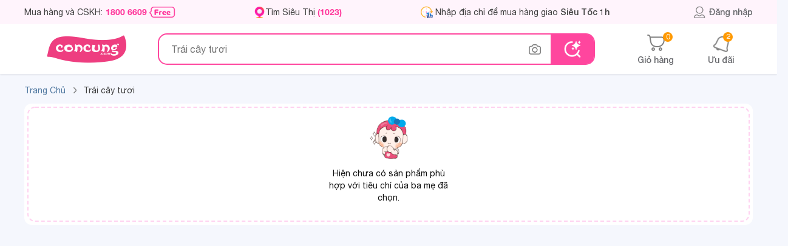

--- FILE ---
content_type: text/html; charset=utf-8
request_url: https://concung.com/trai-cay-tuoi-1011060.html
body_size: 21943
content:
<!DOCTYPE html>
<html lang="vi-vn">

	<head>
		<title>Trái cây tươi</title>
		<meta name="viewport" content="width=device-width,initial-scale=1,maximum-scale=1,user-scalable=no">
		<meta http-equiv="content-type" content="text/html; charset=UTF-8">
								<meta name="description"
				content="Trái cây tươi" />
							<meta name="keywords"
				content="Trái cây tươi" />
							<meta name="geo.region" content="VN-Hồ Chí Minh" />
		
							<meta property="al:android:url" content="concung://open.concung.com/https://concung.com/trai-cay-tuoi-1011060.html" />
			<meta property="al:android:package" content="com.concung.ecapp" />
			<meta property="al:android:app_name" content="Con Cưng" />

			<meta property="al:ios:url" content="concung://open.concung.com/https://concung.com/trai-cay-tuoi-1011060.html" />
			<meta property="al:ios:app_store_id" content="1442035575" />
			<meta property="al:ios:app_name" content="Con Cưng" />
			<meta property="al:web:should_fallback" content="true" />
				<meta name="msvalidate.01" content="0E596E8B2F373A9DA784A34E2D4483F1" />
		<meta name="robots"
			content="index,follow,noodp" />
				<meta name="RATING" content="GENERAL" />
		<meta name="language" content="vietnamese" />
		<meta name="REVISIT-AFTER" content="1 DAYS" />
		<meta property="fb:app_id" content="1499121376973432" />
		<meta property="og:title"
			content="Trái cây tươi" />
							<meta property="og:type" content="product.group" />
																<meta property="og:description"
					content="Trái cây tươi" />
										<meta property="og:image" content="https://cdn1.concung.com/img/concung-thumbnail.jpg" />
				<meta property="og:image:width" content="560">
		<meta property="og:image:height" content="292">
		<meta property="og:site_name" content="Concung.com" />
								<meta property="og:url" content="https://concung.com/trai-cay-tuoi-1011060.html" />
			<meta name="google-signin-client_id" content="116560889837-lt486222apvecfhgsbafnmngmn6us1f5.apps.googleusercontent.com">
			<link rel="alternate" href="https://concung.com/trai-cay-tuoi-1011060.html" />
			<link rel="canonical" href="https://concung.com/trai-cay-tuoi-1011060.html" />
				<meta http-equiv="x-dns-prefetch-control" content="on">
		<link rel="icon" type="image/vnd.microsoft.icon" href="https://cdn1.concung.com/img/concung.ico" />
		<link rel="shortcut icon" type="image/x-icon" href="https://cdn1.concung.com/img/concung.ico" />
				<link rel="apple-touch-icon-precomposed" href="https://cdn1.concung.com/img/logo/icon72x72.png"
			sizes="72x72">
		<link rel="apple-touch-icon-precomposed" href="https://cdn1.concung.com/img/logo/icon114x114.png"
			sizes="144x144">
				<link rel="apple-touch-icon-precomposed" href="https://cdn1.concung.com/img/logo/icon57x57.png"
			sizes="57x57">
		<link rel="apple-touch-icon-precomposed" href="https://cdn1.concung.com/img/logo/icon114x114.png"
			sizes="114x114">
				<link rel="nokia-touch-icon" href="https://cdn1.concung.com/img/logo/icon57x57.png">
				<link rel="apple-touch-icon-precomposed" href="https://cdn1.concung.com/img/logo/icon144x144.png"
			sizes="1x1">
		<link rel="apple-touch-icon" sizes="180x180"
			href="https://cdn1.concung.com/img/logo/apple-touch-icon.png">
		<link rel="icon" type="image/png" sizes="32x32"
			href="https://cdn1.concung.com/img/logo/favicon-32x32.png">
		<link rel="icon" type="image/png" sizes="16x16"
			href="https://cdn1.concung.com/img/logo/favicon-16x16.png">
		<link rel="manifest" href="https://concung.com/site.webmanifest">
		
		<link rel="publisher" href="https://plus.google.com/+Concung" />
		<link rel="dns-prefetch" href="https://cdn1.concung.com">
		<link rel="preload" href="https://concung.com/themes/desktop4.1/fonts/HelveticaNeue/HelveticaNeue-Medium.ttf" as="font" type="font/ttf" crossorigin="anonymous">
		<link rel="preload" href="https://concung.com/themes/desktop4.1/fonts/HelveticaNeue/HelveticaNeue.ttf" as="font" type="font/ttf" crossorigin="anonymous">
		<link rel="preload" href="https://concung.com/themes/desktop4.1/fonts/HelveticaNeue/HelveticaNeue-Bold.otf" as="font" type="font/otf" crossorigin="anonymous">
		<link rel="preload" href="https://concung.com/themes/desktop4.1/fonts/ConCung-Font.ttf" as="font" type="font/ttf" crossorigin="anonymous">

																			<link href="/themes/desktop4.1/css/bundle_category_47eef2d5840c7486e031fb7323adb5db.min.css?v=4.632" rel="stylesheet"  as="style" type="text/css" media="screen" />
											<script type="text/javascript">
			var _DEBUG_ = 0; var is_search_new=1;var numbers_hah=2345;var baseDir = 'https://concung.com/';var url_socketec = 'https://ecnodjs.concung.com';var customer_phone_login = '0';var is_track = 1;var minjs = '6.641'; var img_dir = '/themes/desktop4.1/image/'; var SCM_API = '1'; var js_dir = '/themes/desktop4.1/js/';        var static_token = 'e633865a31fa27f35b8499e1a75b0a76'; var events = '0';    var data_product_criteo=[];    
			var _PRICE_LOCAL_ = 0;  var salt_key = "*83bsy$2026-01-22";var count_slide_order =0;  var show_medica = 0;var uifb  = '';  var flag_luckydraw = 0;  var set_date = 1; var lazyload = 1; var googleindex = 0; var popup_show = 0; var free_ship = '749000';var free_ship_price = '249000'; var token = ''; var link_page_cur='https://concung.com/trai-cay-tuoi-1011060.html';var isMobile='0'; var appidfacebook='1499121376973432';         var roundMode = 0;     var load_lazy_img=0;        var page_name = 'category';
			var data_product_criteo=[];var life_cycle_message =0; var listing_item_insider=[];var dataLayer=[];var token_customer='cf8d3b7dfc86e967b0e4a1dc8b62c78e';	var data_tracer_head=[];var timestamp='1769023525';var keydatas='6902358';	var lag_push_real=0; var item_list_view_array=[];var promotion_view_array=[];var data_product_info=[]; var data_productgift_info =[]; var external_id ='4c50cfde711d21274f46173c9a78332d'; var id_customer_event ='4c50cfde711d21274f46173c9a78332d_1769023525'; var fbclidfb ='';

		</script>
		
																			<script type="text/javascript" rel="preload"   src="/themes/desktop4.1/js/bundle_category_47eef2d5840c7486e031fb7323adb5db.min.js?v=6.641"></script>
													<script>   	var is_track_insider=0;var is_track_google=1;var is_track_facebook=1;
	var is_track_tiktok=1; var is_track_ecomobi=0; var ip_location='18.189.16.223'; var fbc='';var fbp='';
	 var ecomobi_track=0;var eco_token = '4c4311839f72333fee8c8245d6b65712';</script>   

			
			<script type="text/javascript"> 	
				var _gaq = _gaq || [];
				_gaq.push(['_setAccount', 'UA-36329013-1']); 
				_gaq.push(['_setDomainName', 'concung.com']);
				_gaq.push(['_trackPageview']);
			(function() {
				var ga = document.createElement('script'); ga.type = 'text/javascript'; ga.async = true;
				ga.src = ('https:' == document.location.protocol ? 'https://ssl' : 'https://www') + '.google-analytics.com/ga.js';
				var s = document.getElementsByTagName('script')[0]; s.parentNode.insertBefore(ga, s);
			})();
			</script>
		
		<script async src="https://www.googletagmanager.com/gtag/js?id=G-DFG3FWNPBM"></script>
		<script>
			window.dataLayer = window.dataLayer || [];
			function gtag(){dataLayer.push(arguments);}
			gtag('js', new Date());
			gtag('config', 'G-DFG3FWNPBM');
		</script>
		<script>
			(function(w,d,s,l,i){w[l]=w[l]||[];w[l].push({'gtm.start':
			new Date().getTime(),event:'gtm.js'});var f=d.getElementsByTagName(s)[0],
			j=d.createElement(s),dl=l!='dataLayer'?'&l='+l:'';j.async=true;j.src=
			'https://www.googletagmanager.com/gtm.js?id='+i+dl;f.parentNode.insertBefore(j,f);
			})(window,document,'script','dataLayer','GTM-K672643');
		</script>
		
				<script> 
		 
		!function (w, d, t) {
		  w.TiktokAnalyticsObject=t;var ttq=w[t]=w[t]||[];ttq.methods=["page","track","identify","instances","debug","on","off","once","ready","alias","group","enableCookie","disableCookie"],ttq.setAndDefer=function(t,e){t[e]=function(){t.push([e].concat(Array.prototype.slice.call(arguments,0)))}};for(var i=0;i<ttq.methods.length;i++)ttq.setAndDefer(ttq,ttq.methods[i]);ttq.instance=function(t){for(var e=ttq._i[t]||[],n=0;n<ttq.methods.length;n++
)ttq.setAndDefer(e,ttq.methods[n]);return e},ttq.load=function(e,n){var i="https://analytics.tiktok.com/i18n/pixel/events.js";ttq._i=ttq._i||{},ttq._i[e]=[],ttq._i[e]._u=i,ttq._t=ttq._t||{},ttq._t[e]=+new Date,ttq._o=ttq._o||{},ttq._o[e]=n||{};n=document.createElement("script");n.type="text/javascript",n.async=!0,n.src=i+"?sdkid="+e+"&lib="+t;e=document.getElementsByTagName("script")[0];e.parentNode.insertBefore(n,e)};
		
		  ttq.load('CBPL5D3C77U6QAIGQ9SG');		  ttq.page();}(window, document, 'ttq');


		ttq.identify({sha256_phone_number:'12d7229b78fe48fe42265e94ce2c11fe248534ce25853dc6d182f79d097e1667'}); 
	</script>
		
			
		<script>
			
			!function(f,b,e,v,n,t,s)
			{if(f.fbq)return;n=f.fbq=function(){n.callMethod?n.callMethod.apply(n,arguments):n.queue.push(arguments)};
			if(!f._fbq)f._fbq=n;n.push=n;n.loaded=!0;n.version='2.0';
			n.queue=[];t=b.createElement(e);t.async=!0;t.src=v;s=b.getElementsByTagName(e)[0];
			s.parentNode.insertBefore(t,s)}(window,document,'script','https://connect.facebook.net/en_US/fbevents.js');
			fbq('init', '1937144073171117',{external_id:'4c50cfde711d21274f46173c9a78332d'}); 

			 
				 
										
						 fbq('track', 'PageView'); 
			
		</script>
		
		               
            <script> (function(a, b, d, c, e) { a[c] = a[c] || [];
                a[c].push({ "atm.start": (new Date).getTime(), event: "atm.js" });
                a = b.getElementsByTagName(d)[0]; b = b.createElement(d); b.async = !0;
                b.src = "//deqik.com/tag/corejs/" + e + ".js"; a.parentNode.insertBefore(b, a)
                })(window, document, "script", "atmDataLayer", "ATM9T32SQTY7Q");</script>
     
	
		


			
		<script type="text/javascript">			
			window.dataLayer = window.dataLayer || []; 
			dataLayer.push({			
				"page_type":"Category",
				"category1":"",
				"category2":"",
				"category3": "",
				"category4":""
			});
		</script>	

	
	
		<script>
			function trackAnalytics(data,data_insider){
			if(is_track){
				dataLayer.push(data);
				if(is_track_insider)
					Insider.track('events',[data_insider]);
			} 
	}
		</script>
	
		    <script type="application/ld+json">
{"@context":"https://schema.org","@type":"ItemList","name":"Trái cây tươi","description":"Trái cây tươi","url":"http://concung.com/trai-cay-tuoi-1011060.html","numberOfItems":0,"itemListOrder":"https://schema.org/ItemListOrderAscending","itemListElement":[]}
</script>
<script type="application/ld+json">
{"@context":"https://schema.org","@type":"BreadcrumbList","itemListElement":[{"@type":"ListItem","position":1,"name":"Trang chủ","item":{"@type":"WebPage","@id":"https://concung.com","url":"https://concung.com"}},{"@type":"ListItem","position":"3","name":"Trái cây tươi","item":{"@type":"WebPage","@id":"https://concung.com/trai-cay-tuoi-1011060.html","url":"https://concung.com/trai-cay-tuoi-1011060.html"}}]}
</script>
	</head>

	<body class="blue-skin inner-page "
		style="background:#F5F7FD;" id="category" >
					<script type="text/javascript">
				/* <![CDATA[ */
									var google_conversion_id = 776463692;
				var google_conversion_label = "MU-JCI3Bu5EBEMzKn_IC";
				var google_custom_params =window.google_tag_params;
				var google_remarketing_only = true;
				var flag_luckydraw = 0;
				/* ]]> */
			</script>
			<script type="text/javascript" src="//www.googleadservices.com/pagead/conversion.js"></script>
				 
				<div class="search-bar " >
			<div class="top-bar pt-0 pb-0 " style=" z-index: inherit;">
				<div class="container text-left d-flex justify-content-space align-items-center height-40">

					<div class=" d-flex align-center  " style="    max-width: 1100px;    min-width: 1050px;">
						<span class="font-14  cc-primary line-height-14 d-flex align-center"
							style="line-height: 14px; margin-right:128px;    min-width: 250px;"> Mua hàng và CSKH:
							<a href="tel:1800 6609" onclick="dataLayer.push(call_push_page)" ;
								class="cc-pink-primary  font-bold mr-1" style="margin-left:5px;"
								title="Mua hàng 1800 6609">1800 6609</a>
							<img src="https://concung.com/themes/desktop4.1/image/v40/icon/free-call.png" height="18" alt="Gọi miễn phí" />
						</span>
						<a class=" font-14   menu-icon-store cc-primary line-height-14 d-flex align-center"
							style="height:19px;    min-width: 135px;  padding-left:19px; margin-right:128px;"
							href="https://concung.com/tim-sieu-thi.html" title="Tìm siêu thị">
							Tìm Siêu Thị <span class="cc-pink-primary font-bold d-inline-block ml-1">
								(1023)</span>
						</a>
												
						<div class=" mt-0 pt-0  d-inline-block  border-radius   pr-10" style="">
							<div class="d-flex mb-0 pb-0  mt-2 mb-2 font-14 item-address-head" style="line-height: 21px; ">                
								<a href="https://concung.com/dang-nhap.html">
									<span  title="đăng nhập" class="line-next-right-blues w-100 d-flex">
									<span  class="ml-3 color-11 font-14 name-district-set" style="padding-left:10px;">
																				<span class="set-address-text-pick-head color-40  line-clamp-1  reset-italic" >
																								Nhập địa chỉ để mua hàng giao <span class="font-medium italic">Siêu Tốc 1h</span>
																					</span>	 
									</span>	
									</span>
								</a>
							</div>
							
						</div>
									</div>
		
			<div class="d-flex align-center position-relative  ">
		
							<a class="font-14  text-center color-text-main  d-flex  hover-poper    align-center font-medium" style="    color: #67686C;" href="https://concung.com/dang-nhap.html"  title="Thông tin khách hàng">
			
					<span class=" user-header-top d-inline-block font-medium pointer"  ></span> Đăng nhập
				</a>
						
			
			</div>			 
		</div>			 
	</div>		
	


				

			<div class="container">
				<div class="search-bar-control d-flex align-center justify-content-space">
					<div class=" d-flex align-center">
						<a href="https://concung.com/" title="Concung.com"
							style="   text-align: center; width: 205px;	 margin-right:15px;">							<img style="width:134px;" src="https://concung.com/themes/desktop4.1/image/logo-concung.png"
								alt="Chuỗi hệ thống siêu thị mẹ bầu và em bé">
						</a>
						
						<div class="d-block position-relative search-form-control  " id="search-form-control" style="width:720px;    z-index: 2;">
							<form class="search-box top-search d-flex align-center" method="post" action="https://concung.com/search" enctype='multipart/form-data'>
									<input 										class="input-search text-seach border-0 "
										style="width: 100%;padding-right: 35px; height: 48px;border-radius:15px; font-size:16px; line-height:16px; padding-left: 20px;"
										type="text"
										placeholder="Trái cây tươi"
										autocomplete="off" id="search_query"
										onfocus=""
										onkeypress="SuggestSearch(event,this,0)" name="search_query">

									<span class="clear-text hide" style="height:20px;right:125px;top: 15px;"
										onclick="">&nbsp;</span>
										<div class="icon-image icon-image-search-data  mx-3 position-relative" onclick="" style="height: 48px;"></div>
										<div class="position-relative" >
											<span class="position-absolute content-popover-data content-popover-data-search note-popover-filter hide text-center">		
											<span class="font-concung font-16 py-10 d-block">Tìm kiếm hình ảnh với <span class="cc-pink-primary">Con Cưng</span></span>
											<div class="data-image-main border-radius text-center">
												<img style="padding:45px 0px 45px 0px; max-width:260px;max-height:230px;display: block;margin: 0 auto;" class="image-search-data-show" src="https://concung.com/themes/images/v50/icon/image.svg"	alt="Tìm kiếm hình ảnh">
												<div class="input-data-image border-top-ea pt-10 d-flex justify-content-space mt-10">
													<span class="pl-1">	</span>
														<span  class="pointer border-ea choise-data-image py-10 border-radius-buttom-50">
																<img class="" style="margin: 0 auto;" src="https://concung.com/themes/images/v50/icon/image-choise.svg"	alt="Chọn hình ảnh">
															Chọn hình ảnh
														</span>
														<span class="pl-1">	</span>
														<span class="pointer border-ea py-10 border-radius-buttom-50 submit-image-data-search ">
															<img style="margin: 0 auto;" src="https://concung.com/themes/images/v50/icon/image-search.svg"	alt="Tìm kiếm hình ảnh">
															Tìm kiếm
														</span>	
													<span class="pl-1">	</span>
												</div>
											</div>
											
										</span>
									</div>
								<button class="btn  text-white font-medium font-15  "  type="submit" name="submit_search" value="Tìm kiếm">  </button>
								<input  type="hidden" name="search-semantic" value="0"/>
								<input type="file" class="hide input-img-search"  name="input-img-search" accept="image/x-png,image/gif,image/jpeg"/>
								<input type="text" class="hide input-img-search-data-in"  name="input-img-search-data-in" value="">
								<input type="text" class="hide input-img-search-blod"  name="input-img-search-blod" value="">
								
							</form>

							<script type="application/ld+json">
									{"@context":"http://schema.org","@type":"WebSite","@id":"https://concung.com/#website","url":"https://concung.com/","name":"Con Cưng","description":"Con Cưng là chuỗi Mẹ Bé 1023 shop được yêu thích nhất Việt Nam, với hơn 20 triệu sản phẩm Tã Sữa, Thực phẩm bán ra năm 2021. Mua Online giao nhanh 30 phút.","potentialAction":[{"@type":"SearchAction","target":{"@type":"EntryPoint","urlTemplate":"https://concung.com/search?search_query={search_term_string}&submit_search=T%C3%ACm+ki%E1%BA%BFm"},"query-input":"required name=search_term_string"}],"inLanguage":"vi"}
							</script> 




							
							
							<div class="wrap-suggestion-next hide  " style="      padding-top:20px;  ">
																																					

																				
								
										<span class="historry-item d-inline-flex w-100   px-20 color-text-main mb-20   justify-content-space align-items-center line-height-16 "
											style=" ">
											<span class=" font-16 color-63 font-medium">Ưu đãi đặc biệt</span>
										</span>
									<div class="splide splide-main justify-content align-center pr-15 pl-20" data-scroll="0" data-gap="20" data-scroll="1" style="padding:0px 20px;  width:100% ;  ">
										<div class="splide__track py-0 " style="  overflow: hidden;    visibility: visible;">
											<div class="splide__list">
																																																												<div class="splide-box splide__slide" style="display: inline-block; width:240px;">											
																								<a class=" d-flex border-f2  border-radius border-hover-pink color-20 mb-20 py-10 px-10" href="https://concung.com/1458-thuong-hieu-metacare.html" style="min-width:240px;">
													<span class=" mr-2 d-inline-flex align-center" style=" height:60px; width:60px;    min-width: 60px;min-height: 60px;">
														<img src="https://cdn1.concung.com/img/m/2025/07/1458_logo-1753236832.webp" style="width:100%; max-height:60px; max-width:60px;"/>
													</span>
													<span class="line-clamp-2" style="   ">[Độc quyền WebApp] Giảm 20% khi mua 1 thùng Sữa dinh dưỡng pha sẵn MetaCare Eco 110ml/180ml</span>
												</a>
																																															<a class=" d-flex border-f2  border-radius border-hover-pink color-20 mb-20 py-10 px-10" href="https://concung.com/1482-thuong-hieu-ta-animo.html" style="min-width:240px;">
													<span class=" mr-2 d-inline-flex align-center" style=" height:60px; width:60px;    min-width: 60px;min-height: 60px;">
														<img src="https://cdn1.concung.com/img/m/2025/09/1482_logo-1758701498.webp" style="width:100%; max-height:60px; max-width:60px;"/>
													</span>
													<span class="line-clamp-2" style="   ">Giảm 20.000đ khi mua Tã dán Animo Siêu Mềm Thoáng size XS</span>
												</a>
																																																</div>													<div class="splide-box splide__slide" style="display: inline-block; width:240px;">											
																								<a class=" d-flex border-f2  border-radius border-hover-pink color-20 mb-20 py-10 px-10" href="https://concung.com/1452-thuong-hieu-optimum-colos.html" style="min-width:240px;">
													<span class=" mr-2 d-inline-flex align-center" style=" height:60px; width:60px;    min-width: 60px;min-height: 60px;">
														<img src="https://cdn1.concung.com/img/m/2025/03/1452_logo-1742539418.webp" style="width:100%; max-height:60px; max-width:60px;"/>
													</span>
													<span class="line-clamp-2" style="   ">Giảm 15% khi mua 3 thùng Optimum Colos 110ml/180ml (Không áp dụng cho sữa thay thế sữa mẹ dành cho trẻ dưới 24 tháng tuổi)</span>
												</a>
																																															<a class=" d-flex border-f2  border-radius border-hover-pink color-20 mb-20 py-10 px-10" href="https://concung.com/1476-thuong-hieu-meta-fresh.html" style="min-width:240px;">
													<span class=" mr-2 d-inline-flex align-center" style=" height:60px; width:60px;    min-width: 60px;min-height: 60px;">
														<img src="https://cdn1.concung.com/img/m/2025/07/1476_logo-1753237163.webp" style="width:100%; max-height:60px; max-width:60px;"/>
													</span>
													<span class="line-clamp-2" style="   ">[Độc quyền WebApp] Giảm 20% khi mua 1 thùng Sữa tươi ít đường/có đường bổ sung sữa non Metafresh 110ml/180ml</span>
												</a>
																																																</div>													<div class="splide-box splide__slide" style="display: inline-block; width:240px;">											
																								<a class=" d-flex border-f2  border-radius border-hover-pink color-20 mb-20 py-10 px-10" href="https://concung.com/1453-thuong-hieu-colosbaby-gold-d3k2.html" style="min-width:240px;">
													<span class=" mr-2 d-inline-flex align-center" style=" height:60px; width:60px;    min-width: 60px;min-height: 60px;">
														<img src="https://cdn1.concung.com/img/m/2025/03/1453_logo-1741849339.webp" style="width:100%; max-height:60px; max-width:60px;"/>
													</span>
													<span class="line-clamp-2" style="   ">[Độc quyền WebApp] Giảm 20% khi mua 3 Lon SPDD Colosbaby Gold 2+/ Bio Gold 2+/ IQ Gold 2+/ Gold D3K2 800g - S</span>
												</a>
																																															<a class=" d-flex border-f2  border-radius border-hover-pink color-20 mb-20 py-10 px-10" href="https://concung.com/1461-thuong-hieu-enfa-c-sec.html" style="min-width:240px;">
													<span class=" mr-2 d-inline-flex align-center" style=" height:60px; width:60px;    min-width: 60px;min-height: 60px;">
														<img src="https://cdn1.concung.com/img/m/2025/04/1461_logo-1745813188.webp" style="width:100%; max-height:60px; max-width:60px;"/>
													</span>
													<span class="line-clamp-2" style="   ">[Độc quyền WebApp] Giảm 25% khi mua 2 LonTPBS Enfagrow A+ NeuroPro 3 C-Sec/ A+ số 4/ All Neuropro 4/ Enfagrow Enspire</span>
												</a>
																																																</div>													<div class="splide-box splide__slide" style="display: inline-block; width:240px;">											
																								<a class=" d-flex border-f2  border-radius border-hover-pink color-20 mb-20 py-10 px-10" href="https://concung.com/1446-thuong-hieu-nutimilk.html" style="min-width:240px;">
													<span class=" mr-2 d-inline-flex align-center" style=" height:60px; width:60px;    min-width: 60px;min-height: 60px;">
														<img src="https://cdn1.concung.com/img/m/no_brand_logo.png" style="width:100%; max-height:60px; max-width:60px;"/>
													</span>
													<span class="line-clamp-2" style="   ">Giảm 15%/2 lốc Sữa tươi Nutimilk (có đường/ ít đường) 110ml/180ml (Không áp dụng cho sữa thay thế sữa mẹ dành cho trẻ dưới 24 tháng tuổi)</span>
												</a>
																																															<a class=" d-flex border-f2  border-radius border-hover-pink color-20 mb-20 py-10 px-10" href="https://concung.com/1477-thuong-hieu-ghe-ngoi-o-to-animo.html" style="min-width:240px;">
													<span class=" mr-2 d-inline-flex align-center" style=" height:60px; width:60px;    min-width: 60px;min-height: 60px;">
														<img src="https://cdn1.concung.com/img/m/2025/12/1477_logo-1765168645.webp" style="width:100%; max-height:60px; max-width:60px;"/>
													</span>
													<span class="line-clamp-2" style="   ">[Online ] Giảm giá đến 900.000 đồng Ghế ngồi ô tô Animo</span>
												</a>
																																																</div>													<div class="splide-box splide__slide" style="display: inline-block; width:240px;">											
																								<a class=" d-flex border-f2  border-radius border-hover-pink color-20 mb-20 py-10 px-10" href="https://concung.com/1432-thuong-hieu-babyplus.html" style="min-width:240px;">
													<span class=" mr-2 d-inline-flex align-center" style=" height:60px; width:60px;    min-width: 60px;min-height: 60px;">
														<img src="https://cdn1.concung.com/img/m/2024/08/1432_logo-1722788153.webp" style="width:100%; max-height:60px; max-width:60px;"/>
													</span>
													<span class="line-clamp-2" style="   ">Giảm 50.000 đồng Combo Nước rửa bình sữa Aga-ae 500ml và Siro ăn ngon Babyplus Hapi Gold X2</span>
												</a>
																																															<a class=" d-flex border-f2  border-radius border-hover-pink color-20 mb-20 py-10 px-10" href="https://concung.com/1463-thuong-hieu-midkid.html" style="min-width:240px;">
													<span class=" mr-2 d-inline-flex align-center" style=" height:60px; width:60px;    min-width: 60px;min-height: 60px;">
														<img src="https://cdn1.concung.com/img/m/2025/09/1463_logo-1758781643.webp" style="width:100%; max-height:60px; max-width:60px;"/>
													</span>
													<span class="line-clamp-2" style="   ">Giảm 10% khi mua 01 hộp Xịt chống sâu răng Midkid 30ml/ 20ml</span>
												</a>
																																																</div>													<div class="splide-box splide__slide" style="display: inline-block; width:240px;">											
																								<a class=" d-flex border-f2  border-radius border-hover-pink color-20 mb-20 py-10 px-10" href="https://concung.com/1489-thuong-hieu-unimat-riken.html" style="min-width:240px;">
													<span class=" mr-2 d-inline-flex align-center" style=" height:60px; width:60px;    min-width: 60px;min-height: 60px;">
														<img src="https://cdn1.concung.com/img/m/no_brand_logo.png" style="width:100%; max-height:60px; max-width:60px;"/>
													</span>
													<span class="line-clamp-2" style="   ">[Độc quyền WebApp] Giảm 30% khi mua Mỳ somen Unimat Riken các loại</span>
												</a>
																																															<a class=" d-flex border-f2  border-radius border-hover-pink color-20 mb-20 py-10 px-10" href="https://concung.com/1345-thuong-hieu-huggies-skincare.html" style="min-width:240px;">
													<span class=" mr-2 d-inline-flex align-center" style=" height:60px; width:60px;    min-width: 60px;min-height: 60px;">
														<img src="https://cdn1.concung.com/img/m/2023/06/1345_logo-1685600729.png" style="width:100%; max-height:60px; max-width:60px;"/>
													</span>
													<span class="line-clamp-2" style="   ">Giảm 40.000 đồng khi mua 2 gói tã quần cực đại Huggies Skincare M/L/XL/XXL</span>
												</a>
																									</div>
																																	</div>
										</div>
									</div>
																	</div>

							


							


						</div>


					
				
			</div>
			<div class="d-flex position-relative text-center " style="min-width:190px;">
				
				<a class="font-12 text-center  hover-cc-primary a-link-color cart-set-top position-relative" style="margin-right:40px;" href="https://concung.com/gio-hang.html">
					<span class=" text-center suptext-top cart-count font-medium" style="">	0</span>
					<span class="d-block mx-auto cart-header-top"  ></span>
										<span class="font-medium color-text-main font-14" style="margin-top:6px; line-height:14px;    display: block;">Giỏ hàng</span>
				</a>						
				<a class="font-12 text-center cart-set-top  hover-cc-primary a-link-color mx-3 position-relative" href="https://concung.com/thong-bao-khach-hang.html"  title="Thông báo của tôi">
					<span class="suptext-top text-center font-medium">2</span>											<span class="d-block mx-auto notify-header-top "></span>

						<span class="font-medium color-text-main font-14" style="margin-top:6px; line-height:14px;    display: block;">Ưu đãi</span>
																
							<span class="position-absolute notify-popup-head font-14  hide-text-line font-medium" style="font-size: 15px;line-height: 20px;color: #a1543d;">
							<span class="line-clamp-2" style="background: #fffaeb;    overflow: hidden;	padding-right: 10px;			color: #a1543d;">🔥Tiền chưa về vẫn chốt đơn cực đã!</span></span>
															</a>
				
			</div>
              
        </div>
       
	</div>
  </div>
  
  <span class="active_scroll"></span>	
  
    	  
			

		
	<div class="main-top mt-10 ">
	<div class="container ">
        <div class="main-top-grid row">		
		 
          <div class="main-banner d-flex justify-content-space-between mb-0">
		    		  
            <div class="breadcrumb  pr-0" >
				<ul itemscope itemtype="https://schema.org/BreadcrumbList">
				<li  class=" brea_page"    itemprop="itemListElement" itemscope     itemtype="https://schema.org/ListItem">
					<a itemprop="item"  href="https://concung.com/" class="bread-item" title="Trang chủ"  style=" float:left;" >
						<span itemprop="name" style="color:#5078A0">Trang Chủ</span>
						 <meta itemprop="position" content="1" />
					</a>
				</li>
					<li class="brea_page" itemprop="itemListElement" itemscope     itemtype="https://schema.org/ListItem">
					<a itemprop="item" href="https://concung.com/trai-cay-tuoi-1011060.html" title="Trái cây tươi" class="bread-item  last-bread ">
						<h1 itemprop="name">Trái cây tươi</h1>
						<meta itemprop="position" content="3" />
					</a>
				</li>
				
		 
	</ul>

	
				</div>
          </div>
		
        </div>
      </div>
	  
	  
    </div>
	
			

 	
		
		
		<div id="main-content" vocab="https://schema.org/" typeof="ItemList" style="min-height:600px;">		  
						<div class="container">		
				<div class="block-main-content">
				<div class="bg-white mt-10 border-radius-12 content-get-page-set-default-add " style=" padding: 5px;     display: block;			min-width: 980px;">	
					<div class="bg-white text-center py-main"style="background: #FFFFFF;border: 2px dashed #FFD2F0;border-radius: 13px;">
						<div class="d-block "  >
							<img src="/themes/desktop4.1/image/referral-error.png" style="width:64px;"/>
						</div>
						<span class="font-14 d-block text-center my-main mx-auto" style="width: 215px;">Hiện chưa có sản phẩm phù hợp với tiêu chí của ba mẹ đã chọn.
						</span>						
					</div>
				</div>				
				</div>
			</div>
				<link property="url" href="https://concung.com/trai-cay-tuoi-1011060.html"> 
		</div>
				
			
	

		

	
		
		
	
	
	

		
	 
	  

	
				
				 
			<div class="container " style="height:auto;    position: -webkit-sticky;			position: sticky;		    z-index: 2;	bottom: 0px;			right: 0px;">
			
		
			
			
								<div id="totop" style=" position: absolute; right: calc(50% - 658px);	bottom: 110px;">
					<a class="toptop-btn" href="#">
						<img class="img-fluid" width="48" src="/themes/desktop4.1/image/v40/style/on-top.png" alt="#">
					</a>
				</div> 
				
				
			</div> 
				

<div class="footer-popups">
<div class="modal " id="shop-noticed" tabindex="-1" role="dialog" aria-labelledby="shop-notice-Label" aria-hidden="true">
	<div class="modal-dialog" role="document" style="max-width: 600px;width: fit-content;min-width: 350px;">
		<div class="modal-content">
			<div class="modal-header py-2">
				<h4 class="the-title modal-title text-center" id="shop-notice-Label">Thông báo</h4>
				<button type="button" class="close py-2" data-dismiss="modal" aria-label="Close">
				<svg class="svg close-btn" xmlns="http://www.w3.org/2000/svg" width="14" height="14" viewBox="0 0 14 14">
				<path fill="#333" fill-rule="nonzero" d="M8.664 7l4.991-4.991A1.176 1.176 0 1 0 11.992.345L7 5.336 2.008.345A1.176 1.176 0 1 0 .345 2.008L5.336 7 .345 11.992a1.177 1.177 0 0 0 1.663 1.663L7 8.664l4.992 4.991a1.176 1.176 0 1 0 1.663-1.663L8.664 7z"/>
				</svg>
				</button>
			</div>
			<div class="modal-body">
				<p>Thông tin này chỉ mang tính chất trợ giúp người đọc hiểu hơn về sản phẩm, ko nhằm mục đích quảng cáo.</p>
				<p>Vui lòng xác nhận bạn là nhân viên y tế và/hoặc có nhu cầu tìm hiểu về sản phẩm.</p>
				<p>
				  <label class="custom-control custom-checkbox">
					<input class="custom-control-input" type="checkbox" name="#"><span class="custom-control-label">Không hiển thị thông báo này lần sau</span>
				  </label>
				</p>
				<div class="text-center">
				<button type="button" class="btn btn-secondary mx-2" data-dismiss="modal">Cancel</button>
				<button type="button" class="btn btn-primary bg-pink-primary mx-2">Xác nhận</button>
			</div>
		</div>
	</div>
</div>

</div>

<div class="modal " id="mesage-item-box-none" tabindex="-1" role="dialog" aria-labelledby="mesage-item-box-none-Label"
	aria-hidden="true">
	<div class="modal-dialog d-flex align-center mt-0" role="document" style="height: 100vh;">
		<div class="modal-content" style="border-radius: 20px;">
			<div class="modal-header p-0 border-0">
				<span class="d-block font-20 font-concung py-24  text-center"
					style="line-height:20px;padding:20px 0px;">
					Tiếc Thật
				</span>
			</div>
			<img class="mx-auto" width="90" src="https://concung.com/themes/images/v50/style/concung-child.png" />
			
			<div class="modal-body w-100 font-15  font-medium text-center" style="line-height:20px;    padding: 10px 20px;">
			</div>
			<span data-dismiss="modal" class="d-block font-16 cc-pink-primary pointer font-medium border-top py-10 text-center" 	style="    line-height: 14px;padding:20px 0px;">
				Đồng ý
			</span>
		</div>
	</div>
</div>

<div class="modal " id="shop-box" tabindex="-1" role="dialog" aria-labelledby="shop-box-Label" aria-hidden="true">
	<div class="modal-dialog" role="document">
		<div class="modal-content">
			<div class="modal-header p-2">
				<h3 class="the-title modal-title text-center" id="shop-box-Label">Thông báo</h3>
				<img  src="/themes/desktop4.1/image/icon/close-popup.svg"   class="pointer" style="position: absolute;    right: -7px; z-index:3;    top: -7px;" data-dismiss="modal">
			</div>
			<div class="modal-body w-100"></div>
		</div>
	</div>
</div>
<div class="modal " id="shop-box-none" tabindex="-1" role="dialog" aria-labelledby="shop-box-none-Label" aria-hidden="true">
	<div class="modal-dialog d-flex align-center mt-0" role="document"  style="height: 100vh;max-width: 385px; ">
		<div class="modal-content"style="border-radius:8px;">
			<div class="modal-header p-0 border-0">			
				<span class="d-block font-20 font-concung py-24 text-center" style="line-height:20px;padding:20px 0px;"  >Xác Nhận</span>
			</div>
			<div class="modal-body w-100 p-0 font-15 pt-0 " style="line-height:20px;"></div>
		</div>
	</div>
</div>
<div class="modal " id="load-box-none" tabindex="-1" role="dialog" aria-labelledby="load-box-none-Label" aria-hidden="true">
	<div class="modal-dialog d-flex align-center" role="document" style="max-width: min-content;max-width: min-content;height: 100vh;margin-top: 0px;margin-bottom: 0px;" >
		<div class="modal-content">			
			<div class="modal-body w-100 px-0"></div>

			<img  src="/themes/desktop4.1/image/icon/close-popup.svg"   class="pointer" style="position: absolute;       bottom: -31px;			z-index: 3;			left: 49%; z-index:3;   " data-dismiss="modal">
		</div>
	</div>
</div>

	<div class="popup-toast-item hide  " id="popup-toast-item" style="position: fixed;   width: 100%;    height: 100vh;    z-index: 111112;    top: 0px; left:0px;    display: flex;    align-items: center;">
		<div style="	width: 230px;     background: rgba(0, 0, 0, 0.7);		border-radius: 12px;		margin: 0 auto;		height: max-content;	text-align: center;		padding: 10px;">
				<img  height="40" alt="Đã thêm thành công" src="/themes/desktop4.1/image/v40/icon/tick-white.png" style="margin-bottom:18px; "/>
				<span class="content-popup-toast text-white d-block  font-medium font-15 line-height-20" id="popup-toast-item-text">Đã thêm thành công</span>
		</div>
	</div>
	<div class="popup-toast-alert hide" id="popup-toast-alert" style="position: fixed;   width: 100%;    height: 100vh;    z-index: 111112;    top: 0px;    display: flex;    align-items: center;">
		<div style="	width: 230px;     background: rgba(0, 0, 0, 0.7);		border-radius: 12px;		margin: 0 auto;		height: max-content;	text-align: center;		padding: 10px;">
				<img  height="40" alt="Đã thêm thành công" src="https://cdn1.concung.com/themes/images/v40/icon/alert-icon.png" style="margin-bottom:18px; "/>
				<span class="content-popup-toast text-white d-block  font-medium font-15 line-height-20" id="popup-toast-alert-text">Đã thêm thành công</span>
		</div>
	</div>
	



<div class="modal-dialog load-time hide" role="document" style="  max-width:100%;  width:100%; height:auto;    z-index: 1000;    position: fixed; TOP:10px; ">
		<div class="modal-content border-0 text-center"  style="background:transparent;  width:100%; height:100%;">
			<div class="modal-body" >
				 
				<div class="loading-spinner mx-auto" style="margin-top:9%;" ></div> 
		   </div>
		</div>
	</div>
	<div class="bg-white mt-main border-radius-12 content-get-page-set-default-add hide" style=" padding: 5px; margin-bottom:50px;">	
                    <div class="bg-white text-center py-main"style="background: #FFFFFF;border: 2px dashed #FFD2F0;border-radius: 13px;">
                        <div class="d-block "  >
                            <img src="/themes/desktop4.1/image/referral-error.png" style="width:64px;"/>
                        </div>
                        <span class="font-14 d-block text-center my-main mx-auto" style="width: 215px;">Hiện chưa có kết quả phù hợp với tiêu chí của ba mẹ đã chọn.
                        </span>
                        
                    </div>
                </div>

				

<div class="modal" id="loading-time" style="top:0%; width:100%; height:100%;" tabindex="-1">
	<div class="modal-dialog" role="document" style="  max-width:100%;  width:100%; height:100%;">
		<div class="modal-content border-0 text-center"  style="background:transparent;  width:100%; height:100%;">
			<div class="modal-body" >
			  	<div class="loading-spinner mx-auto"  style="padding-top:20%;" ></div> 
		  </div>
		</div>
	</div>
</div>



	
	
<div class="bottom-modal" aria-hidden="true" id="pick-address" role="dialog" aria-labelledby="pick-address">
<div class="bottom-modal-content pb-0 pt-0 px-0 bg-white-top bg-white border-radius" style=" max-height:565px;   border-radius: 8px ;height:auto;overflow-y: hidden; top:0%;   width: 600px;margin: auto;">
	<div class="container d-block" style=" background-color: white; padding:24px 20px; ">
	   <div class="d-block justify-content-between mt-0 align-items-center border-radius" >
			<span data-dismiss="modal"></span>
			<input type="hidden" value="0" id="id_province">
			<input type="hidden" value="0" id="id_district">
			<input type="hidden" value="0" id="id_ward">
			<input type="hidden" value="" id="id_province_erp" name="id_province_erp">
			<input type="hidden" value="" id="id_district_erp" name="id_district_erp">
			<input type="hidden" value="" id="id_ward_erp" name="id_ward_erp">
			<input type="hidden" value="" id="home_text_province">
			<input type="hidden" value="" id="home_text_district">
			<input type="hidden" value="" id="home_text_ward">
			<div class="content-main" style="position: sticky; top: 0; background-color: white;">
				<img src="/themes/desktop4.1/image/style/close.svg"style="height: 12px;right: 4px;top: 0px;position: absolute;" data-dismiss="modal">
				<div class="title-tab-head font-concung  text-left font-24     line-height-24" id="title-popup">	Chọn Khu Vực Nhận Hàng	</div>
				<div class="text-left mb-10 mt-2" style="color: #67686C;font-size: 16px;" id="login_section_popup">
					hoặc 
					<a href="/dang-nhap.html" alt="Đăng nhập" class="font-medium "><span style="color: #FF379B;">Đăng Nhập</span></a>				</div>

				<div class="d-inline-flex font-16 color-main" style="padding: 15px 18px 15px 12px;line-height:16px;	isolation: isolate;		width: 560px;	align-items: center;
				justify-content: space-between;		border-radius: 8px;				height: 40px;		background: #F2F2F2;" id="area_section_popup">
					<span>Chọn khu vực của bạn</span>
					<img src="/themes/desktop4.1/image/v40/icon/down.png" style="height: 9px;" >
				</div>
				<div class="unit-choosed color-20 font-16 font-medium pointer" style="padding-left:6px;    margin-top: 25px;    margin-bottom: 20px;">
					
					<span style="padding-right:30px;" class="title-address " id="province_home" onclick="getListProvince();">Chọn tỉnh thành</span>
					<span class="title-address hide" id="district_home" style="padding-right:30px;"  onclick="getListDistrict();">Quận / Huyện</span>
					<span class="title-address hide" id="ward_home" style="padding-right:30px;">Phường / Xã</span>
				</div>
			</div>
			<div class="group-select-unit menu-style-scroll hover-scroll mb-15" id="group-select-unit" style="overflow-y: scroll;height:365px;">
									<div class="item-address-main icon-next-grey" id="province_29" onclick="selectItemAddress(29,'Hồ Chí Minh',1,50);">
						Hồ Chí Minh
					</div>
									<div class="item-address-main icon-next-grey" id="province_9" onclick="selectItemAddress(9,'Bình Dương',1,47);">
						Bình Dương
					</div>
									<div class="item-address-main icon-next-grey" id="province_19" onclick="selectItemAddress(19,'Đồng Nai',1,48);">
						Đồng Nai
					</div>
									<div class="item-address-main icon-next-grey" id="province_24" onclick="selectItemAddress(24,'Hà Nội',1,1);">
						Hà Nội
					</div>
									<div class="item-address-main icon-next-grey" id="province_15" onclick="selectItemAddress(15,'Đà Nẵng',1,32);">
						Đà Nẵng
					</div>
									<div class="item-address-main icon-next-grey" id="province_39" onclick="selectItemAddress(39,'Long An',1,51);">
						Long An
					</div>
									<div class="item-address-main icon-next-grey" id="province_2" onclick="selectItemAddress(2,'Bà Rịa - Vũng Tàu',1,49);">
						Bà Rịa - Vũng Tàu
					</div>
									<div class="item-address-main icon-next-grey" id="province_13" onclick="selectItemAddress(13,'Cần Thơ',1,59);">
						Cần Thơ
					</div>
									<div class="item-address-main icon-next-grey" id="province_36" onclick="selectItemAddress(36,'Lâm Đồng',1,44);">
						Lâm Đồng
					</div>
									<div class="item-address-main icon-next-grey" id="province_1" onclick="selectItemAddress(1,'An Giang',1,57);">
						An Giang
					</div>
									<div class="item-address-main icon-next-grey" id="province_4" onclick="selectItemAddress(4,'Bắc Giang',1,15);">
						Bắc Giang
					</div>
									<div class="item-address-main icon-next-grey" id="province_3" onclick="selectItemAddress(3,'Bắc Kạn',1,4);">
						Bắc Kạn
					</div>
									<div class="item-address-main icon-next-grey" id="province_5" onclick="selectItemAddress(5,'Bạc Liêu',1,62);">
						Bạc Liêu
					</div>
									<div class="item-address-main icon-next-grey" id="province_6" onclick="selectItemAddress(6,'Bắc Ninh',1,18);">
						Bắc Ninh
					</div>
									<div class="item-address-main icon-next-grey" id="province_7" onclick="selectItemAddress(7,'Bến Tre',1,53);">
						Bến Tre
					</div>
									<div class="item-address-main icon-next-grey" id="province_8" onclick="selectItemAddress(8,'Bình Định',1,35);">
						Bình Định
					</div>
									<div class="item-address-main icon-next-grey" id="province_10" onclick="selectItemAddress(10,'Bình Phước',1,45);">
						Bình Phước
					</div>
									<div class="item-address-main icon-next-grey" id="province_11" onclick="selectItemAddress(11,'Bình Thuận',1,39);">
						Bình Thuận
					</div>
									<div class="item-address-main icon-next-grey" id="province_12" onclick="selectItemAddress(12,'Cà Mau',1,63);">
						Cà Mau
					</div>
									<div class="item-address-main icon-next-grey" id="province_14" onclick="selectItemAddress(14,'Cao Bằng',1,3);">
						Cao Bằng
					</div>
									<div class="item-address-main icon-next-grey" id="province_16" onclick="selectItemAddress(16,'Đắk Lắk',1,42);">
						Đắk Lắk
					</div>
									<div class="item-address-main icon-next-grey" id="province_17" onclick="selectItemAddress(17,'Đắk Nông',1,43);">
						Đắk Nông
					</div>
									<div class="item-address-main icon-next-grey" id="province_18" onclick="selectItemAddress(18,'Điện Biên',1,7);">
						Điện Biên
					</div>
									<div class="item-address-main icon-next-grey" id="province_20" onclick="selectItemAddress(20,'Đồng Tháp',1,56);">
						Đồng Tháp
					</div>
									<div class="item-address-main icon-next-grey" id="province_21" onclick="selectItemAddress(21,'Gia Lai',1,41);">
						Gia Lai
					</div>
									<div class="item-address-main icon-next-grey" id="province_22" onclick="selectItemAddress(22,'Hà Giang',1,2);">
						Hà Giang
					</div>
									<div class="item-address-main icon-next-grey" id="province_23" onclick="selectItemAddress(23,'Hà Nam',1,23);">
						Hà Nam
					</div>
									<div class="item-address-main icon-next-grey" id="province_25" onclick="selectItemAddress(25,'Hà Tĩnh',1,28);">
						Hà Tĩnh
					</div>
									<div class="item-address-main icon-next-grey" id="province_26" onclick="selectItemAddress(26,'Hải Dương',1,19);">
						Hải Dương
					</div>
									<div class="item-address-main icon-next-grey" id="province_27" onclick="selectItemAddress(27,'Hải Phòng',1,20);">
						Hải Phòng
					</div>
									<div class="item-address-main icon-next-grey" id="province_28" onclick="selectItemAddress(28,'Hậu Giang',1,60);">
						Hậu Giang
					</div>
									<div class="item-address-main icon-next-grey" id="province_30" onclick="selectItemAddress(30,'Hòa Bình',1,11);">
						Hòa Bình
					</div>
									<div class="item-address-main icon-next-grey" id="province_31" onclick="selectItemAddress(31,'Hưng Yên',1,21);">
						Hưng Yên
					</div>
									<div class="item-address-main icon-next-grey" id="province_32" onclick="selectItemAddress(32,'Khánh Hòa',1,37);">
						Khánh Hòa
					</div>
									<div class="item-address-main icon-next-grey" id="province_33" onclick="selectItemAddress(33,'Kiên Giang',1,58);">
						Kiên Giang
					</div>
									<div class="item-address-main icon-next-grey" id="province_34" onclick="selectItemAddress(34,'Kon Tum',1,40);">
						Kon Tum
					</div>
									<div class="item-address-main icon-next-grey" id="province_35" onclick="selectItemAddress(35,'Lai Châu',1,8);">
						Lai Châu
					</div>
									<div class="item-address-main icon-next-grey" id="province_37" onclick="selectItemAddress(37,'Lạng Sơn',1,13);">
						Lạng Sơn
					</div>
									<div class="item-address-main icon-next-grey" id="province_38" onclick="selectItemAddress(38,'Lào Cai',1,6);">
						Lào Cai
					</div>
									<div class="item-address-main icon-next-grey" id="province_40" onclick="selectItemAddress(40,'Nam Định',1,24);">
						Nam Định
					</div>
									<div class="item-address-main icon-next-grey" id="province_41" onclick="selectItemAddress(41,'Nghệ An',1,27);">
						Nghệ An
					</div>
									<div class="item-address-main icon-next-grey" id="province_42" onclick="selectItemAddress(42,'Ninh Bình',1,25);">
						Ninh Bình
					</div>
									<div class="item-address-main icon-next-grey" id="province_43" onclick="selectItemAddress(43,'Ninh Thuận',1,38);">
						Ninh Thuận
					</div>
									<div class="item-address-main icon-next-grey" id="province_44" onclick="selectItemAddress(44,'Phú Thọ',1,16);">
						Phú Thọ
					</div>
									<div class="item-address-main icon-next-grey" id="province_45" onclick="selectItemAddress(45,'Phú Yên',1,36);">
						Phú Yên
					</div>
									<div class="item-address-main icon-next-grey" id="province_46" onclick="selectItemAddress(46,'Quảng Bình',1,29);">
						Quảng Bình
					</div>
									<div class="item-address-main icon-next-grey" id="province_47" onclick="selectItemAddress(47,'Quảng Nam',1,33);">
						Quảng Nam
					</div>
									<div class="item-address-main icon-next-grey" id="province_48" onclick="selectItemAddress(48,'Quảng Ngãi',1,34);">
						Quảng Ngãi
					</div>
									<div class="item-address-main icon-next-grey" id="province_49" onclick="selectItemAddress(49,'Quảng Ninh',1,14);">
						Quảng Ninh
					</div>
									<div class="item-address-main icon-next-grey" id="province_50" onclick="selectItemAddress(50,'Quảng Trị',1,30);">
						Quảng Trị
					</div>
									<div class="item-address-main icon-next-grey" id="province_51" onclick="selectItemAddress(51,'Sóc Trăng',1,61);">
						Sóc Trăng
					</div>
									<div class="item-address-main icon-next-grey" id="province_52" onclick="selectItemAddress(52,'Sơn La',1,9);">
						Sơn La
					</div>
									<div class="item-address-main icon-next-grey" id="province_53" onclick="selectItemAddress(53,'Tây Ninh',1,46);">
						Tây Ninh
					</div>
									<div class="item-address-main icon-next-grey" id="province_54" onclick="selectItemAddress(54,'Thái Bình',1,22);">
						Thái Bình
					</div>
									<div class="item-address-main icon-next-grey" id="province_55" onclick="selectItemAddress(55,'Thái Nguyên',1,12);">
						Thái Nguyên
					</div>
									<div class="item-address-main icon-next-grey" id="province_56" onclick="selectItemAddress(56,'Thanh Hóa',1,26);">
						Thanh Hóa
					</div>
									<div class="item-address-main icon-next-grey" id="province_57" onclick="selectItemAddress(57,'Thừa Thiên Huế',1,31);">
						Thừa Thiên Huế
					</div>
									<div class="item-address-main icon-next-grey" id="province_58" onclick="selectItemAddress(58,'Tiền Giang',1,52);">
						Tiền Giang
					</div>
									<div class="item-address-main icon-next-grey" id="province_59" onclick="selectItemAddress(59,'Trà Vinh',1,54);">
						Trà Vinh
					</div>
									<div class="item-address-main icon-next-grey" id="province_60" onclick="selectItemAddress(60,'Tuyên Quang',1,5);">
						Tuyên Quang
					</div>
									<div class="item-address-main icon-next-grey" id="province_61" onclick="selectItemAddress(61,'Vĩnh Long',1,55);">
						Vĩnh Long
					</div>
									<div class="item-address-main icon-next-grey" id="province_62" onclick="selectItemAddress(62,'Vĩnh Phúc',1,17);">
						Vĩnh Phúc
					</div>
									<div class="item-address-main icon-next-grey" id="province_63" onclick="selectItemAddress(63,'Yên Bái',1,10);">
						Yên Bái
					</div>
							</div>
		
		</div>
	</div>
</div>
</div>
	

	
		<div class="modal  " id="coupon-customer" tabindex="-1" role="dialog" aria-labelledby="coupon-customer-Label">
			<div class="modal-dialog p-0" role="document" style="background: #F5F7FD;max-height: calc(100vh - 50px);border-radius: 12px; margin-bottom:0px;    max-width: 540px;" >
				<div class="modal-content  border-radius border-0 " style="    max-height: inherit;">
					<div class="modal-header p-0  border-0" >
						<h3 class="the-title modal-title text-center" id="shop-box-Label"></h3>							
					</div>
					<div class="modal-body container text-center p-0 border-radius" style="background: #F5F7FD;      max-height: calc(100vh - 64px);  overflow: hidden; ">
						<div class="bg-white px-15 pb-10">
							<span class="d-block  font-20 align-center title-box-head py-15">
									<button type="button" class="close" style="right:10px; top:6px;" onclick="$('#coupon-customer').modal('hide'); " data-dismiss="modal" aria-label="Close">
									<svg class="svg close-btn" xmlns="http://www.w3.org/2000/svg" width="14" height="14" viewBox="0 0 14 14">
									<path fill="#333" fill-rule="nonzero" d="M8.664 7l4.991-4.991A1.176 1.176 0 1 0 11.992.345L7 5.336 2.008.345A1.176 1.176 0 1 0 .345 2.008L5.336 7 .345 11.992a1.177 1.177 0 0 0 1.663 1.663L7 8.664l4.992 4.991a1.176 1.176 0 1 0 1.663-1.663L8.664 7z"></path>
									</svg>
								</button> CHI TIẾT PHIẾU QUÀ TẶNG 
							</span>
							<span class="d-block date_coupon font-italic font-13 py-1"></span>
							
							<div class="block-item-voucher-popup mb-2" style="margin: auto; max-width:405px"></div>
								<div class="block-content-item-voucher-popup hide code_content text-left list-style-coupon  font-normal" style=" margin: auto; max-width:405px">
							</div>
<div class="block-qrcode-item-voucher-popup mb-2  " style="margin: auto; max-width:405px;display:none;">
								<span class="line-4 d-block mt-2 "></span>
								<img class="img-fluid qcode-coupon clear" style="height: 86px;	" src="/themes/desktop4.1/image/v40/style/product-apply-gift.png"/>
								<div class="code_coupon_data clear"></div>
							</div>
						</div>
											
						
							<div class="d-block text-center pb-20 " style="margin-top:18px;">
								<img src="/themes/desktop4.1/image/v40/style/product-apply-gift.png" height="22"/>
							</div>
							<div class="d-block style_scroll  " style="overflow-y: auto;    overflow-y: auto;   max-height: calc(100vh - 334px);">
							<div class="list-product-apply     px-15 pt-15 product-block-3 product-list" style="min-height: 120px;padding-bottom:15px; background:#fff;  " >
							</div>
						</div>
					</div>
				</div>
			</div>
		</div>

	



	<input type="hidden" id="no_reload_cart" value="0">
     <div class="modal  border-radius"  id="buy-quick-products" aria-labelledby="buy-quick-products-Label" aria-hidden="true">
    <div class="modal-dialog" role="document" style="max-width: 520px;   ">
	<div class="modal-content px-0" style="    border-radius: 14px;">
		<div class="bottom-modal-content pb-0 pt-15 px-15" style="background:url(https://concung.com/themes/images/v40/style/bg-popup-gift.png) no-repeat; background-size:contain;">   
		<div class="px-0">				
			<span class="font-concung  font-20 mb-15 text-center color-40 d-block">
				Quà Tặng /Ưu Đãi
			</span>
			<button   type="button" style="right:15px; top:15px;position: absolute;" class="close" data-dismiss="modal" aria-label="Close">
				<svg class="svg close-btn" xmlns="http://www.w3.org/2000/svg" width="14" height="14" viewBox="0 0 14 14">
				<path fill="#333" fill-rule="nonzero" d="M8.664 7l4.991-4.991A1.176 1.176 0 1 0 11.992.345L7 5.336 2.008.345A1.176 1.176 0 1 0 .345 2.008L5.336 7 .345 11.992a1.177 1.177 0 0 0 1.663 1.663L7 8.664l4.992 4.991a1.176 1.176 0 1 0 1.663-1.663L8.664 7z"/>
				</svg>
			</button>
			<div class="news-itemw d-flex product_buy mb-10" id="quick-buy-cart" style="background:url(https://concung.com/themes/images/v40/style/line-popup-gift.png) bottom center no-repeat;background-size:contain; padding-bottom:30px;">
				<div class="news-image border border-radius" style="    text-align: center;	min-width: 100px;		min-height: 100px;			margin-right: 20px;			align-self: center;">
					<a href="#">
						<img class="img-fluid box-shadow-none border-radius" src="/themes/desktop4.1/image/loading.gif" width="100" style="max-width:98px;    max-height: 100px;width: auto;" alt="">
					</a>
				</div>
				<div class="news-summary" style="width: calc(100% - 90px);">
					<h4 class="item-title mb-15 product-name font-weight-normal font-14">	</h4>
						 						<span class="block-prices-change mb-11 d-block">
							<span class="product-price  font-medium  order-price d-block line-height-18"></span>
												  <span class="product-old-price d-flex old-price clear mb-0 mt-1 line-height-18">
							        <span class="percent-product text-primary  mb-0 mr-2"></span> 
								<del class="price-number"></del>
							           
						  </span>
					  </span>                
					  <div class="combonation_adtive"> </div>                 
					  <div class="combo_other"></div>              
				</div>      
				
			</div>			
			<div class="product-gifts mb-3 d-inline-block  w-100">
				<div class="container p-0  product_get_gift hide border border-cc border-radius"> 
						
				</div>
			</div>
			</div>
		
						<div class="py-10  bg-white border-radius" style="    position: sticky;    bottom: 0px;    z-index: 17;">
			<span class="btn btn-primary d-flex align-items-center  mb-20  border-0 text-white btn-block py-0 buy_cart_submit"  id="buy-cart-quick" style="height:40px;line-height: 40px;   width: 100%;	margin: 0 auto;background: radial-gradient(96.09% 720.69% at 97.83% 50%, #FF7D19 59.21%, #FF9B19 100%);    border-radius: 20px;"  href="#">
			
					<span class="mx-auto font-16 font-medium">Thêm vào giỏ hàng</span>

				</span>
			</div>
		 
		</div> 
		 
		</div>
		</div>
		<input value="show_productpid_setpop" name="add_productdiv" type="hidden">
			<input value="1" name="set_product" type="hidden">
			<input value="1" class="type-buys-popup" name="type-buys-popup" type="hidden">
			<input value="1" class="product-order-list-items" name="product-order-list" type="hidden">
		</div>
				<div class="modal  " id="aordergift">  	 </div>	
			
		 
		<div class="bottom-modal " id="add-card" aria-labelledby="add-card-Label">
		 
		  <div class="bottom-modal-content px-2 pb-2 pt-3">
		   <h4 class="title-product-head text-center">
			  <svg class="svg mr-2" xmlns="http://www.w3.org/2000/svg" width="24" height="24" viewBox="0 0 14 14">
				<g fill="none" fill-rule="evenodd">
				<rect width="14" height="14" fill="#EE3E80" rx="7"></rect>
				<path fill="#FFF" d="M6.621 9.726a.925.925 0 0 1-1.313 0L3.272 7.68a.938.938 0 0 1 0-1.322.925.925 0 0 1 1.314 0l1.213 1.22c.091.092.24.092.331 0l3.284-3.303a.925.925 0 0 1 1.314 0 .937.937 0 0 1 0 1.321L6.621 9.726z"></path>
				</g>
				</svg>Thêm vào giỏ hàng thành công
			
			</h4>
			<span class="line-1 d-block"></span>
			<div class="news-item product_buy" id="quick-buy">
				  <div class="news-image">
					  <a href="#">
						<img class="img-fluid" src="/themes/desktop4.1/image/loading.gif" alt="">
					  </a>
				  </div>
			  <div class="news-summary block-prices-change">
				<h4 class="item-title mb-1">
				<a href="#" class="product-name font-weight-normal"></a></h4>
				<strong class="product-price  order-price d-block"><span class="text-blue font-12"> x </span><span class="text-blue font-13 italic">1</span><span class="text-grey font-12"> = </span>115.000đ</strong>
				  <span class="product-old-price old-price d-block">
					  <del class="price-number"></del>
					  <span class="percent-product style-percent text-primary bold"></span>
					
				  </span>        
				  <span class="promotion_show font-11 mb-1 d-block checked-list" style="line-height: 15px;display: block;"></span>			
				</div>
			</div>
			<a class="btn btn-primary btn-lg btn-block bg-blue border-0 box-shadow-none p-0  " style="height:40px;line-height:40px;" href="https://concung.com/gio-hang.html"><strong>XEM GIỎ HÀNG &amp; HOÀN TẤT</strong></a>
		   <a class="btn btn-link text-primary btn-block checkdealcart" onclick="$('#add-card').modal('hide');" href="#"><strong>Chọn thêm sản phẩm khác</strong></a>
		  </div>
		</div>		
		
		
		 	
		 			<script type="text/javascript">var id_referral=0; var id_promotion_referral=0;</script>
		 		<div class="modal " id="show-promotion-orders">          
			<div class="modal-dialog modal-dialog-scrollable " style="width:646px;  max-width:100%;  height:90%">
			<div class="modal-content container data-content  px-0 border-0 pt-20 pb-0" style=" border-radius:12px;  height:100%; background:#F5F7FD">	


		<div class="d-flex  justify-content-between align-items-center  ">	
				 			
					<span class="d-block w-100 text-center title-box-head">Mua Thêm, Tặng Thêm</span>				
					<img  src="/themes/desktop4.1/image/v40/icon/closed.png" style="right:15px; top:20px;position: absolute;" class="close" data-dismiss="modal" aria-label="Close"/>					
				 </div>
				<div class="promotion-name-popup title-promotion-orders my-10 mx-15 py-10 px-15" style="">
				</div>

				<div style=" overflow-y: scroll;padding-bottom:160px;" class="product-block-3 style_scroll pl-20 data-content  show-promotion-description product-list" >	
				
			
				</div>			<span class="scroll-top-page-promotion "></span>
				<div class="footer-clone">				
					<div class="container mt-0  position-fixed bg-white  box-shadow bottom-0" style="z-index: 4; bottom:-5px;    border-bottom-right-radius: 8px;    border-bottom-left-radius: 8px; ">
						<div class=" align-center  d-flex text-right w-100 justify-content-between" style="padding:8px 15px 8px 15px;line-height:16px;">							
								<span class="d-flex justify-content-between font-13 px-15">				
									<span class="color-text-main">	Tạm tính:</span>				
									<span class="total-product-order d-flex   font-medium ml-1">0đ</span>	
								</span>
								
								<div class="d-block mb-0 pb-0   boder-radius-8 popup-order-check font-13 justify-content-between text-left">
									<span class="ml-0 color-text-main">Cần mua thêm: <b class="suggest-total-order">950.000đ</b> để nhận 2 quà tặng</span>			
								</div>
							</div>
						<div class=" clear  d-flex  font-13  justify-content-between align-items-center ">											
							<span class="area-order-list d-flex   py-15 px-15 justify-content-between align-items-center   font-14 font-medium text-center  pointer buy-carts to-cart-order"   style="	border-top: 1px solid #F2F2F2; width:100%;     line-height: 40px; border-radius:4px;">
								<span class="d-flex image-item-set     position-relative">
								</span>
								<span class="d-flex">								 
									<span class=" item_cart font-medium  show_productpid_listaddorrder hide show_productpid_setpopup_add"  style=" top: 3px;min-height:48px;"  data-item="show_productpid_listaddorrder">0</span>
									<span class=" font-10 sclick-gift font-medium block-gift-order hide" style="margin-top:5px;    min-height: 43px;margin-right:6px;color: #B0B0B0;line-height: initial;" onclick="getListGiftOrder();">
										
										<div class="gift-order-list"></div>
										<span>Chọn quà</span>
									</span>
									<span class="add-cart-order d-block bg-list-order" style="width: 120px;height: 40px;	border-radius: 8px;    line-height: 14px;  color:#fff;    	padding: 5px 10px;">Thêm tất cả vào giỏ hàng</span>	
								</span>				
							</span>  
						</div>
					</div>
				</div>				
			
			</div>
			</div>
			<input value="1" name="product-promotion-list-order-page" type="hidden">
		</div>
		<div class="set-check-gift-orders">	</div>
		<div class="show-choise-gift-orders">	</div>
		
				<div class="modal " id="popup-gift-views-orderlist">          
			<div class="modal-dialog modal-dialog-scrollable " style="    width: 428px; max-width:100%;  height:375px;">
			<div class="modal-content container   border-0 " style=" padding:20px 18px; border-radius: 8px;">		  
				<div class="d-flex  justify-content-between align-items-center ">					
					<span class="d-block w-100 text-center title-box-head">Chọn quà</span>				
					<img  src="/themes/desktop4.1/image/v40/icon/closed.png" style="right:15px; top:20px;position: absolute;" class="close" onclick="$('#show-promotion-orders').modal('show'); " data-dismiss="modal" aria-label="Close"/>					
				</div>
				<div class="popup-gift-views-order d-block position-relative style-gift-dot-popup" style="margin-top:24px;">
                      			
					<div class="content-gift-views-order d-flex"  >
                      
					</div>
					<span class="font-medium font-14 pointer" onclick="if($('.block-gift-order.active-gift').length){$('.popup-order-check span').html(' <span class=\'line-clamp-1 font-medium color-text-main\' style=\'width:200px\'> Quà nhận:<span class=\'color-40  \'> '+$('.style-gift-dot-popup .gift-input-checked:checked').data('name')+'</span></span>')} $('#show-promotion-orders').modal('show'); "data-dismiss="modal" style=" display: block;color: #fff;margin-top: 15px;	line-height: 44px;	 text-align:center;	width: 392px;height: 44px;background: #FF199B;border-radius: 8px;">
						Xác nhận
					</span>
				</div>
			</div>
			</div>
		</div>
	   
				
		
		 	
		 
		 <div class="modal " id="popup-cart-gift-view" aria-labelledby="popup-cart-gift-viewLabel" style="top: auto;z-index: 1051;" >
		 <div class="modal-dialog mb-0 " style="max-width:100%; width:100%">
		 <div class="modal-content container pb-0 pt-3 px-0 border-0">   
			<span class="title-product-head text-center row-fixed container " onclick="$('#popup-cart-gift-view').modal('hide'); $('#show-promotion-orders').modal('show');" data-dismiss="modal" style="    height: 14px;     margin-top: -17px;
		z-index: inherit;    position: fixed;    width: 100%;    text-align: center;    background: #eee;    margin-left: 0px;">
				 <svg  onclick="$('#popup-cart-gift-view').modal('hide'); $('#show-promotion-orders').modal('show');" data-dismiss="modal" style="width: 235px;    margin: 0 auto;    margin-top: -18px;"  viewBox="0 0 375 33" fill="none" xmlns="http://www.w3.org/2000/svg">
					<path d="M0 20.5555C0 13.9281 5.37258 8.55556 12 8.55556H93.75H117.188H140.625H152.344H164.062C164.062 3.83045 167.893 0 172.618 0H187.5H202.382C207.107 0 210.938 3.83045 210.938 8.55556H222.656H234.375H257.812H281.25H363C369.627 8.55556 375 13.9281 375 20.5556V33H0V20.5555Z" fill="#EEEEEE"/>
					<path d="M187 13.2856L179 9.28556" stroke="#232323" stroke-linecap="round"/>
					<path d="M187 13.2856L195 9.28556" stroke="#232323" stroke-linecap="round"/>
					</svg>   
			</span>		
			<div class="container font-normal">
				<div class="mb-0"><span class="title-tab">Quà tặng kèm theo</span></div>
			</div>
			<div class=" container mb-0 slide-cart-item-gift-view left-align-slide"></div>
		
			</div>
			</div>
		</div>
		
						
		<div class="modal " id="show-form-baby">          
			<div class="modal-dialog" style="     width: 500px;			max-height: 100vh;	    height: 100%;			display: flex;			margin-top: auto;			margin-bottom: auto;			align-items: center;		background: transparent;			border-radius: 8px;	border-top-left-radius: 8px;			border-top-right-radius: 8px;		">
			<div class="modal-content  bg-main-set pb-0 pt-0 px-0 border-radius-none mx-auto" style=" width: 500px;   			overflow: hidden;	align-items: center;background:transparent; border-radius:8px;    border-top-left-radius: 8px;    border-top-right-radius: 8px;">
				<div class="modal-body py-0 style_scroll" style="    padding: 0px; position:relative;   width: inherit;    max-height: calc(100vh - 174px);">  
					<div class=" d-block bg-white-top bg-white " style="box-shadow: 2px 0px 12px rgb(0 0 0 / 20%);    line-height: 22px;" >  
						<div class="d-flex  justify-content-between align-items-center mt-0 align-items-center" style="  padding-top: 14px;	padding-bottom: 14px;" >  
							<span></span>
							<span class="font-concung d-block  font-20 color-40"> Chọn Gói Cho Bé</span>	
							<input type="hidden"  value="0" name="update_baby" />						
							<span><img src="/themes/desktop4.1/image/v40/icon/close-none.svg" style="margin-top: -15px;   height: 25px;" class="pointer" data-dismiss="modal" alt="Closed"></span>
						</div>     
					</div>
					<div class=" px-20 bg-main-fixed-100  bg-white"> 
						<span class="font-concung  font-18 d-block  line-height-14 color-main-text  pb-20"> Chọn Mua Cho Bé</span>				
										
						<div class="content-genetica-baby w-100"></div>	
						
						<div class="content-genetica d-block px-0" style="padding-bottom:110px;">	</div>	
									
					</div>
					
				</div>	
				
					<div class="  box-shadow px-20 " style="bottom:0px; width:100%;       position: absolute;  background:#fff;    left: 0px;	border-bottom-left-radius: 8px;	border-bottom-right-radius: 8px;">						
							<div class=" d-flex align-center w-100 mt-10 px-10 font-13  genetica-special-price justify-content-between line-height-13 ">
								<span class="total-product-genetica-order text-color-main color-20">
									<span class="font-13 color-main-text ">Đã chọn</span>
									<span class="total-product-genetica font-medium color-20">0</span>/<span class="total-product-genetica-all"></span>
								</span>										
								<span class="d-flex" style="line-height: 13px;">	
									<span class="font-13 color-main-text ">	Tổng tiền:</span>				
									<span class="total-product-genetica-price d-block font-medium  color-20 font-13 ml-1" >0đ</span>	
								</span>						
							</div>					
							<span class=" mb-20  mr-10 mt-18 font-medium node-set add-cart-order-genetica bg-b4 pointer"style="display: flex;width: 100%;  color:#fff; border-radius:22px;height: 44px;padding: 16px;	justify-content: center;	align-items: center;gap: 10px;	flex-shrink: 0;" href="https://concung.com/gio-hang.html">Mua Ngay</span>
						
						</div>	
			</div>
			</div>
		</div>

					<div class="bottom-modal" id="add-form-baby">          
			<div class="bottom-modal-content   pb-0 pt-0 px-15" style="    padding:0px 15px;    background: transparent; max-height:100vh; border-radius:0px; height: 100vh;			display: flex;			align-items: center;">
				<form method="post" enctype="multipart/form-data" id="group-input-baby" autocomplete="off" style=" margin:0 auto;    overflow: hidden;background:#fff; display:block;width: 340px;border-radius: 20px; ">
					<div class=" font-concung font-medium color-40 font-20 d-block text-center" style="line-height:20px; padding-top:24px; padding-bottom:20px;">
						Thêm Thông Tin Bé Yêu
					</div>
					<div class="text-center d-block w-100" style="font-size: 15px;line-height:20px; margin-bottom:18px;color: #202020;">
						Vui lòng nhập vào các thông tin bên dưới
					</div>
					<div class="" style="padding: 0px 15px 0px 15px;">
							<input type="hidden" value="0" name="id_customer_baby" id="id_customer_baby" />
						<div style="position: relative;margin-bottom: 18px;">
							<input type="text" class="input-form form-control" name="name" id="baby_name" onfocus="setError('.baby_name_check','',0);" value="" placeholder="Họ tên của bé"/>
							<img src="/themes/desktop4.1/image/icon/icon-close.svg" class="hide" id="btn-customer_name" onclick="removeStringInput('customer_name');" style="position: absolute;right: 14px;top: 10px;">
						</div>
						<div class="baby_name_check ajax-message-error hide " style="margin-bottom: 10px;line-height: 13px;margin-left: 20px;font-style: italic;font-weight: 400;font-size: 13px;line-height: 13px;color: #FA0101;"></div>
						<div class="form-group birthday-check" style="margin-bottom: 18px;">
							<input class="input-form form-control datepickerchild" id="datepicker_birthday_baby" onfocus="setError('.birthday_check','',0);" type="text"  value="" name="birthday" placeholder="Ngày sinh">
							<img src="/themes/desktop4.1/image/icon/icon-close.svg" class="hide" id="btn-birthday" onclick="removeStringInput('birthday');" style="position: absolute;right: 14px;top: 10px;">
						</div>
						<div class="birthday_check ajax-message-error hide" style="margin-top: 10px;margin-bottom: 18px;line-height: 13px;margin-left: 20px;font-style: italic;font-weight: 400;font-size: 13px;line-height: 13px;color: #FA0101;"></div>
					
							<div class="form-group dute-date-check	" style="margin-bottom: 18px;">
								<input class="input-form form-control datepickerduechild" id="datepicker_due_date_baby" onfocus="setError('.dute_date_check','',0);" type="text"  value="" name="due-date" placeholder="Ngày dự sinh (nếu có)">
								<img src="/themes/desktop4.1/image/icon/icon-close.svg" class="hide" id="btn-birthday-due-date" onclick="removeStringInput('due-date');" style="position: absolute;right: 14px;top: 10px;">
							</div>
							<div class="dute_date_check ajax-message-error hide" style="margin-top: 10px;margin-bottom: 18px;line-height: 13px;margin-left: 20px;font-style: italic;font-weight: 400;font-size: 13px;line-height: 13px;color: #FA0101;"></div>
						
						<div style="position: relative;margin-bottom: 18px;margin-left:8px;    display: flex;	align-items: flex-start;">
							<input type="hidden"  value="0" name="id_gender" id="id_gender_baby"/>
							<input type="hidden"  value="1" name="genetica_form" />
							<input type="radio" style="margin-top: 5px;"  class="tick-set"   value="1" name="id_gender_baby"  onclick="setError('.gender_baby_check','',0); $('#id_gender_baby').val(1)"  id="id_gender_baby1"/>
							<label  style=" margin-left: 5px; margin-right: 20px;;margin-bottom:0px;    line-height: 23px;		display: block;" class="font-medium font-13 pointer" for="id_gender_baby1"> Bé Trai		</label>
							<input  style="margin-top: 5px;" type="radio" class="tick-set"  value="2" name="id_gender_baby"   onclick="setError('.gender_baby_check','',0);$('#id_gender_baby').val(2)"  id="id_gender_baby2"/>
							<label style=" margin-left: 5px; margin-right: 10px;margin-bottom:0px;    line-height: 23px;		display: block;" class="font-medium font-13 pointer" for="id_gender_baby2"> Bé Gái	</label>
						</div>
						<div class="gender_baby_check ajax-message-error" style="margin-top: 0px;margin-bottom: 18px;line-height: 13px;margin-left: 20px;font-style: italic;font-weight: 400;font-size: 13px;line-height: 13px;color: #FA0101;"></div>
					</div>

					<div class="  d-flex align-center" style="width: 100%; margin-top:12px; border-top:1px solid #eee;;background: #FFFFFF;padding:0px;">
						<div class="pointer" style="color: #67686C;border-right:1px solid #eee; height:60px; line-height:60px;font-size:18px; width:50%; text-align:center;" onclick="$('#add-form-baby').modal('hide');">Hủy bỏ</div>
						<div class="btn-accept btn-main font-medium pointer" style="width:50%; height:60px;line-height: 60px;color: #FF199B;font-size:18px;text-align:center;" id="saveChildCustomer" onclick="addBabyCustomer();">Thêm bé</div>
					</div>
				</form>
			</div>
		</div>
						<input type="hidden" name="key_zone" value=""/>	
    

 
	
	






	
		

</div>




 <footer class="footer color-55 bg-white"  style="margin-top:20px;">

 		<div class="container d-flex justify-content-between align-center font-13 font-medium" style="padding-top:20px; line-height:18px;   position: relative;">		 	
		
		 	<div class="d-block text-center w-20" style="width:20%">
				<img class="d-block mx-auto mb-15"  width="54" src="https://concung.com/themes/desktop4.1/image/v40/style/footer-trust.png" alt="Luôn Yên Tâm & Hài Lòng"/>
				<span>Cùng  Ba Mẹ<br/>	Nuôi Con</span>
			</div>
			<div class="d-block text-center w-20" style="width:20%">
				<img class="d-block mx-auto mb-15"  width="54"src="https://concung.com/themes/desktop4.1/image/v40/style/footer-ship.png"alt="Giao Hàng Siêu Tốc 1h"/>
				<span>Giao Hàng <br/>Siêu Tốc 1h</span>
			</div>
			<div class="d-block text-center w-20" style="width:20%">
				<img class="d-block mx-auto mb-15" width="54" src="https://concung.com/themes/desktop4.1/image/v40/style/footer-genuine-1.png" alt="100% Chính Hãng"/>
				<span>100% <br/>Chính Hãng</span>
			</div>	
			<div class="d-block text-center w-20" style="width:20%">
				<img class="d-block mx-auto mb-15"  width="54" src="https://concung.com/themes/desktop4.1/image/v40/style/footer-quanlity-2.png"alt="Bảo quản mát"/>
				<span>Bảo Quản <br/>Mát</span>
			</div>
			<div class="d-block text-center w-20" style="width:20%">
				<img class="d-block mx-auto mb-15"  width="54" src="https://concung.com/themes/desktop4.1/image/v40/style/footer-refund-1.png" alt="Đổi Trả Dễ Dàng"/>
				<span>Đổi Trả <br/>Dễ Dàng</span>
			</div>
			
		</div>
          
      <div class="nav footer-nav ">    
		<div class="d-block w-100 " style="   ">
        <div class="container d-flex font-13" style="padding-top:20px; z-index:1;border-top: 1px solid #EAEAEA;   line-height:16px; position: relative;">
          
              <div class="widget pull-left" style="width: 300px;">
					<h5 class="footer-title mb-0 pl-0 " >
						<span class="font-concung">Công Ty Cổ Phần Con Cưng</span>
						<br/><span class=" font-weight-normal d-block" style="margin-top:4px;">Thành viên của Tập đoàn <span class="font-medium">CCI Group</span></span>
					</h5>
					<div class="link-list mt-10">
					  <li><span class="font-medium">Email: </span><a href="mailto:cskh@concung.com">cskh@concung.com</a></li>
					  <li> <span class="font-medium">Điện thoại:</span> 028 7300 6609</li>
					  <li style="width:335px;"> <span class="font-medium">ĐKKD:</span> 66 Nguyễn Du, phường Sài Gòn, Tp.Hồ Chí Minh</li>
					  <li><span class="font-medium">Văn phòng:</span> Tầng 14 Tòa nhà Phú Mỹ Hưng Tower, 08 Hoàng Văn Thái, P.Tân Mỹ, Tp.Hồ Chí Minh </li>
					  <li class="border-top-f2 mt-20" style="    border-top: 1px #f2f2f2 solid;">
					  	<span class="font-13 font-medium   line-height-14 d-flex align-center" style="line-height: 14px;  margin-top:15px;  min-width: 250px;color: #545454;"> Mua hàng & CSKH: 
							<a href="tel:1800 6609" onclick="dataLayer.push(call_push_page)" ;="" class="cc-pink-primary font-14  font-bold mr-1" style="margin-left:5px;" title="Mua hàng 1800 6609">1800 6609</a>
							<img src="https://concung.com/themes/desktop4.1/image/v40/icon/free-call.png" height="18" alt="Gọi miễn phí">
						</span>
						</li>
						<li class="mt-10">
							<img src="https://concung.com/themes/images/v50/style/store-baby-big.png"  style="width:200px;" alt="Siêu thị mẹ bé lớn nhất Việt Nam" />
		
						</li>
					</div>
              </div>       			
			
			  <div class="widget pull-left" style="width:200px;margin-left: 75px;">
				<h5 class="footer-title  font-concung" style=" margin-bottom: 10px;">Về Con Cưng</h5>
				<div class="link-list">
				  <li><a href="https://concung.com/gioi-thieu.html">Giới thiệu về Con Cưng</a></li>			
				  <li><a href="https://careers.concung.com">Tuyển dụng Khối Văn Phòng</a></li>
				  <li><a href="https://vieclam.concung.com">Tuyển dụng Khối Siêu Thị</a></li>
				  <li><a href="https://concung.com/chinh-sach-bao-mat-thong-tin.html">Chính sách bảo mật</a></li>
				  <li><a href="https://concung.com/dieu-khoan-su-dung.html">Điều khoản chung</a></li>
				</div>				
				<h5 class="footer-title font-concung" style="margin-top:30px;">Hỗ Trợ Khách Hàng</h5>                
				<div class="link-list">
					<li><a href="https://einvoice.concung.com/">Tra cứu hoá đơn</a></li>
					<li><a href="https://concung.com/chinh-sach-giao-hang.html">Mua & Giao nhận Online</a></li>
					<li><a href="https://concung.com/tin-khuyen-mai.html">Tin Khuyến Mãi</a></li>
					<li><a href="https://concung.com/landingpages-goi-hoi-vien-con-cung-2025.html">Gói Hội Viên</a></li>
					<li><a href="https://concung.com/hinh-thuc-thanh-toan.html">Qui định & hình thức thanh toán</a></li>
					<li><a href="https://concung.com/chinh-sach-bao-hanh.html">Bảo hành & Bảo trì</a></li>
					<li><a href="https://concung.com/chinh-sach-doi-tra-hang.html">Đổi trả & Hoàn tiền</a></li>
				</div> 
			  </div>
				
		
				  <div class="widget pull-left" style="width:245px;margin-left: 42px;">
				  <h5 class="footer-title  font-concung mb-10" style=" margin-bottom: 10px;">Chấp Nhận Thanh Toán</h5>
				  <div class="link-list">
				  	<img class="" style="margin-right:6px;" src="https://concung.com/themes/desktop4.1/image/v40/style/visa-pay.png" height="24" alt="Visa Pay" />
				  	<img class="" style="margin-right:6px;" src="https://concung.com/themes/desktop4.1/image/v40/style/mastercard-pay.png" height="24" alt="Visa Pay" />
				  	<img class="" style="margin-right:6px;" src="https://concung.com/themes/desktop4.1/image/v40/style/jcb-pay.png" height="24" alt="Visa Pay" />
				  	<img class="" style="margin-right:6px;" src="https://concung.com/themes/desktop4.1/image/v40/style/atm-pay.png" height="24" alt="Visa Pay" />
				  	<img class="" style="margin-right:6px;" src="https://concung.com/themes/desktop4.1/image/v40/style/cod.png" height="24" alt="Visa Pay" /><br/>

				  	<img class=" mt-10" style="margin-right:6px;" src="https://concung.com/themes/desktop4.1/image/v40/style/vnpay.png" height="24" alt="Visa Pay" />				
				  	<img class=" mt-10" style="margin-right:6px;" src="https://concung.com/themes/desktop4.1/image/v40/style/zalo-pay.png" height="24" alt="Visa Pay" />
				  	<img class=" mt-10" style="margin-right:6px;" src="https://concung.com/themes/desktop4.1/image/v40/style/momo-pay.png" height="24" alt="Visa Pay" />
				  	<img class=" mt-10" style="margin-right:6px;" src="https://concung.com/themes/desktop4.1/image/v40/style/shoppe-pay.png" height="24" alt="Visa Pay" />
				  	<img class=" mt-10" src="https://concung.com/themes/desktop4.1/image/v40/style/kredivo-pay.png" height="24" alt="Visa Pay" />
				  </div>				
				  <h5 class="footer-title font-concung" style="margin-top:30px;">Đối Tác Vận Chuyển</h5>                
				  <div class="link-list d-block mb-15 mt-10">
				  	<img class=""  style="margin-right:8px;" src="https://concung.com/themes/desktop4.1/image/v40/style/grap.png" height="24" alt="Grap" />
				  	<img class=""  style="margin-right:8px;" src="https://concung.com/themes/desktop4.1/image/v40/style/ahamove.png" height="24" alt="Ahamamove" />
				  					  </div> 
					 <a target="_bank" href="http://online.gov.vn/Home/WebDetails/24650">
					 <img class="img-fluid" src="https://concung.com/themes/desktop4.1/img/noticed@3x.png" width="130" height="45" alt="#">
					 </a>
           
				  </div>
				
			
				  <div class="widget"  style="width: 260px;    margin-left: 45px;">
					<h5 class="footer-title font-concung">Tải Ứng Dụng Nhận Ngay Nhiều <br/>
					Ưu Đãi Hấp Dẫn Dành Cho Ba Mẹ
					</h5>                
						<div class="link-list d-lg-flex mb-3 justify-content-between align-items-center">     							
						<p class="mb-0" style="margin-right:20px;">
							<img src="https://concung.com/themes/desktop4.1/img/scanapp.svg"  height="90" alt="Tải App Ngay">
						</p>
						
						<p class=" mb-15 d-block pt-2">
							<a class="d-block mb-20" href="https://apps.apple.com/app/1442035575?utm_source=concung&utm_medium=web&utm_campaign=install-app-from-website">
								<img src="https://concung.com/themes/desktop4.1/image/v40/style/app-ios.png" width="108"  alt="Tải App Ngay Ios">
							</a><a href="https://play.google.com/store/apps/details?id=com.concung.ecapp">
								<img src="https://concung.com/themes/desktop4.1/image/v40/style/app-android.png" width="108"   alt="Tải App Ngay Android">
							</a>
							
						</p>
							
						</div> 
						
						<h5 class="footer-title font-concung">Kết Nối Với Chúng Tôi</h5>                
						<div class="link-list d-lg-flex mb-3 mt-2  justify-content-between align-items-center">     							
							<a target="_blank"  class="text-center" style="width:58px;" href="https://www.facebook.com/concung">
								<i class="icons icon-facebook icon-lg mb-10"></i>
								Facebook
							</a><a target="_blank"  class=" text-center" href="https://zalo.me/1427741676348666934"style="width:58px;" >
								<i class="icons icon-zalo icon-lg mb-10"></i>
								Zalo
							</a>
							<a target="_blank" style="width:58px;"  class="text-center" href="https://www.youtube.com/channel/UCSFtVu9gQCdEWNv58X70Wxw">
								<i class="icons icon-youtube icon-lg mb-10"></i>							
							Youtube
							</a>
													</div> 
						
				  </div>
            </div>
			 
			</div>

			<div class="container d-flex font-13" style="padding-top:15px;padding-bottom:15px; z-index:1;border-top: 1px solid #EAEAEA;  ">
			© 2026 Con Cưng. Tất cả các quyền được bảo lưu.
        	</div>
        	
				<style>
					/*invoice css*/
					ul.child_menu{    list-style: none;}
					.footer .link-list li {    border-top: solid 0px #353535;}
					.search-bar .input-search {border: 0px;}
				/* end invoice css*/
				</style>
			
        </div>
      </div>  
    
          


									<script   type="text/javascript" src="/themes/desktop4.1/js/bundle_category_f_c799ca18c36c84c9b72df774ad4fce2d.min.js?v=6.641"></script>
					     

    


</footer>




<div id="fb-root"></div>




	
		<script async defer crossorigin="anonymous" src="https://connect.facebook.net/vi_VN/sdk.js"></script>	
		<script>var uifb='0';  

			 	
			window.fbAsyncInit = function() {		
				FB.init({ 
				  appId      : '1499121376973432',
				  cookie     : true,
				  status     : true,
				//  xfbml      : true,
				  version          : 'v20.0'
				 },{external_id:'4c50cfde711d21274f46173c9a78332d'});
			  }		
			  					
						try{
							
							FB.getLoginStatus(function(response) {
								if (response.status === 'connected') {			
									var uifb = response.authResponse.userID;													;
									saveDataTemp('uifb_product',response.authResponse.userID)
								}
							},true);
				
							}catch{		}
				
				 
				  </script>

	
	

			<noscript> <img height="1" width="1" src="https://www.facebook.com/tr?id=1937144073171117&ev=PageViewnoscript=1"/></noscript>
		<noscript> <iframe src="https://www.googletagmanager.com/ns.html?id=GTM-K672643" height="0" width="0" style="display:none;visibility:hidden"></iframe></noscript>
		<noscript> <img height="1" width="1" style="border-style:none;" alt="" src="//googleads.g.doubleclick.net/pagead/viewthroughconversion/776463692/?label=MU-JCI3Bu5EBEMzKn_IC&guid=ON&script=0"/></noscript>
		
				
		


	

 	

	


	<script> var ip_location='18.189.16.223'; var fbc='';var fbp='';</script>	
				<script type="text/javascript">	
		
			var call_push_page={
				event: "generate_lead",
				product_name: "",
				product_brand: "",
				page_type: "category",
				category1: "",
				category2: "",
				category3: "",
				category4: "",
				lead_type: "call"}	
			
		</script>
	
	
		<script type="text/javascript">	
		
		
			if(item_list_view_array.length){
				dataLayer.push({ ecommerce: null });
				var item_list_ecommerce_object = {
				event: "view_item_list",
				ecommerce: {
					item_list_id:"Category" ,
					item_list_name:"Trái cây tươi",
					category:"Trái cây tươi",
					brand:"",
					items: item_list_view_array
				}
				}
			
				dataLayer.push(item_list_ecommerce_object);
			}
			if(promotion_view_array.length){
					dataLayer.push({ ecommerce: null });
					var promotion_view_ecommerce_object = {
					event: "view_promotion",
					ecommerce: {
						items: promotion_view_array
					}
					}
					
					dataLayer.push(promotion_view_ecommerce_object);
			}
			
		</script>
		
	
		

	
	
			<script   src="//static.accesstrade.vn/js/trackingtag/tracking.min.js " ></script> 
		<script type="text/javascript">
			AT.init( { "campaign_id":582, "is_reoccur": 1,"is_lastclick": 1} );
		 	AT.track();
		</script>
		

	


	 <script type="text/javascript">	$('.buy_cart_submit').removeClass('hide');</script> 



		
	
	
	

	
	

<script>var _TRACER_LINK_= 'https://tracer.concung.com/tracer/addEvent';	var data_tracer_head= {"device_os":4,"page_name":"category","lasttime":1769023524,"version_app":"4.6.14","vip_type":1,"id_customer":0,"id_customer_login":0,"customer_phone":"","customer_phone_login":"","id_district_login":0,"hash_login":""};</script>
	<script>		
			var data_tracer_sets= {"id_category":"1060","pre_link":"","event_link":"https:\/\/concung.com\/trai-cay-tuoi-1011060.html","web_session":"r3theh7q5gbeomjmnrkvale3v6","id_session":0,"is_home":0,"page_name":"category","id_search":"","id_news_cate":"","id_cart":0,"view_to_cart":0,"device_os":4};</script>
	<script type="text/javascript">	pushPageTracer(data_tracer_sets)</script>

 </body>
</html>
	  

--- FILE ---
content_type: image/svg+xml
request_url: https://concung.com/themes/desktop4.1/image/icon/close-popup.svg
body_size: 124
content:
<svg width="25" height="25" fill="none" xmlns="http://www.w3.org/2000/svg">
    <path d="M25 12.5C25 19.41 19.41 25 12.5 25 5.606 25 0 19.41 0 12.5S5.59 0 12.5 0 25 5.606 25 12.5z" fill="#F2F2F2"/>
    <path d="M16.623 8.376a1.07 1.07 0 0 0-1.514 0l-2.61 2.626-2.625-2.626A1.07 1.07 0 1 0 8.36 9.89l2.626 2.61-2.61 2.626a1.07 1.07 0 0 0 0 1.514c.21.21.483.306.757.306s.548-.097.757-.306l2.626-2.626 2.626 2.626c.209.21.483.306.757.306s.547-.097.757-.306a1.07 1.07 0 0 0 0-1.514L14.014 12.5l2.61-2.61a1.07 1.07 0 0 0 0-1.514z" fill="#555"/>
</svg>


--- FILE ---
content_type: application/javascript
request_url: https://concung.com/themes/desktop4.1/js/bundle_category_f_c799ca18c36c84c9b72df774ad4fce2d.min.js?v=6.641
body_size: 150248
content:
function r(n,t){for(var i=0;i<t.length;i++){var r=t[i];r.enumerable=r.enumerable||!1,r.configurable=!0,"value"in r&&(r.writable=!0),Object.defineProperty(n,r.key,r)}}function Jt(n,t,i){t&&r(n.prototype,t),i&&r(n,i),Object.defineProperty(n,"prototype",{writable:!1})}
;var n,t;n=this,t=function(){"use strict";var v="(prefers-reduced-motion: reduce)",G=4,rn=5,r={CREATED:1,MOUNTED:2,IDLE:3,MOVING:G,SCROLLING:rn,DRAGGING:6,DESTROYED:7};function D(n){n.length=0}function o(n,t,i){return Array.prototype.slice.call(n,t,i)}function R(n){return n.bind.apply(n,[null].concat(o(arguments,1)))}function on(){}var p=setTimeout;function h(n){return requestAnimationFrame(n)}function u(n,t){return typeof t===n}function un(n){return!c(n)&&u("object",n)}var e=Array.isArray,x=R(u,"function"),C=R(u,"string"),en=R(u,"undefined");function c(n){return null===n}function m(n){try{return n instanceof(n.ownerDocument.defaultView||window).HTMLElement}catch(n){return!1}}function y(n){return e(n)?n:[n]}function g(n,t){y(n).forEach(t)}function b(n,t){return-1<n.indexOf(t)}function k(n,t){return n.push.apply(n,y(t)),n}function A(t,n,i){t&&g(n,function(n){n&&t.classList[i?"add":"remove"](n)})}function M(n,t){A(n,C(t)?t.split(" "):t,!0)}function L(n,t){g(t,n.appendChild.bind(n))}function O(n,i){g(n,function(n){var t=(i||n).parentNode;t&&t.insertBefore(n,i)})}function cn(n,t){return m(n)&&(n.msMatchesSelector||n.matches).call(n,t)}function S(n,t){n=n?o(n.children):[];return t?n.filter(function(n){return cn(n,t)}):n}function fn(n,t){return t?S(n,t)[0]:n.firstElementChild}var E=Object.keys;function w(t,i,n){t&&(n?E(t).reverse():E(t)).forEach(function(n){"__proto__"!==n&&i(t[n],n)})}function an(r){return o(arguments,1).forEach(function(i){w(i,function(n,t){r[t]=i[t]})}),r}function d(i){return o(arguments,1).forEach(function(n){w(n,function(n,t){e(n)?i[t]=n.slice():un(n)?i[t]=d({},un(i[t])?i[t]:{},n):i[t]=n})}),i}function sn(t,n){g(n||E(t),function(n){delete t[n]})}function P(n,i){g(n,function(t){g(i,function(n){t&&t.removeAttribute(n)})})}function I(i,t,r){un(t)?w(t,function(n,t){I(i,t,n)}):g(i,function(n){c(r)||""===r?P(n,t):n.setAttribute(t,String(r))})}function j(n,t,i){n=document.createElement(n);return t&&(C(t)?M:I)(n,t),i&&L(i,n),n}function _(n,t,i){if(en(i))return getComputedStyle(n)[t];c(i)||(n.style[t]=""+i)}function ln(n,t){_(n,"display",t)}function dn(n){n.setActive&&n.setActive()||n.focus({preventScroll:!0})}function z(n,t){return n.getAttribute(t)}function vn(n,t){return n&&n.classList.contains(t)}function N(n){return n.getBoundingClientRect()}function T(n){g(n,function(n){n&&n.parentNode&&n.parentNode.removeChild(n)})}function hn(n){return fn((new DOMParser).parseFromString(n,"text/html").body)}function F(n,t){n.preventDefault(),t&&(n.stopPropagation(),n.stopImmediatePropagation())}function pn(n,t){return n&&n.querySelector(t)}function gn(n,t){return t?o(n.querySelectorAll(t)):[]}function X(n,t){A(n,t,!1)}function mn(n){return n.timeStamp}function W(n){return C(n)?n:n?n+"px":""}var yn="splide",f="data-"+yn;function bn(n,t){if(!n)throw new Error("["+yn+"] "+(t||""))}var Y=Math.min,wn=Math.max,xn=Math.floor,kn=Math.ceil,U=Math.abs;function Sn(n,t,i){return U(n-t)<i}function En(n,t,i,r){var o=Y(t,i),t=wn(t,i);return r?o<n&&n<t:o<=n&&n<=t}function q(n,t,i){var r=Y(t,i),t=wn(t,i);return Y(wn(r,n),t)}function Ln(n){return(0<n)-(n<0)}function On(t,n){return g(n,function(n){t=t.replace("%s",""+n)}),t}function An(n){return n<10?"0"+n:""+n}var _n={};function zn(){var c=[];function i(n,i,r){g(n,function(t){t&&g(i,function(n){n.split(" ").forEach(function(n){n=n.split(".");r(t,n[0],n[1])})})})}return{bind:function(n,t,u,e){i(n,t,function(n,t,i){var r="addEventListener"in n,o=r?n.removeEventListener.bind(n,t,u,e):n.removeListener.bind(n,u);r?n.addEventListener(t,u,e):n.addListener(u),c.push([n,t,i,u,o])})},unbind:function(n,t,o){i(n,t,function(t,i,r){c=c.filter(function(n){return!!(n[0]!==t||n[1]!==i||n[2]!==r||o&&n[3]!==o)||(n[4](),!1)})})},dispatch:function(n,t,i){var r;return"function"==typeof CustomEvent?r=new CustomEvent(t,{bubbles:!0,detail:i}):(r=document.createEvent("CustomEvent")).initCustomEvent(t,!0,!1,i),n.dispatchEvent(r),r},destroy:function(){c.forEach(function(n){n[4]()}),D(c)}}}var B="mounted",H="move",Dn="moved",Mn="click",Pn="active",In="inactive",Rn="visible",Cn="hidden",J="refresh",K="updated",jn="resize",Nn="resized",Tn="scroll",V="scrolled",a="destroy",Gn="navigation:mounted",Fn="autoplay:play",Xn="autoplay:pause",Wn="lazyload:loaded",Yn="sk",Un="sh";function Q(n){var i=n?n.event.bus:document.createDocumentFragment(),r=zn();return n&&n.event.on(a,r.destroy),an(r,{bus:i,on:function(n,t){r.bind(i,y(n).join(" "),function(n){t.apply(t,e(n.detail)?n.detail:[])})},off:R(r.unbind,i),emit:function(n){r.dispatch(i,n,o(arguments,1))}})}function qn(t,n,i,r){var o,u,e=Date.now,c=0,f=!0,a=0;function s(){if(!f){if(c=t?Y((e()-o)/t,1):1,i&&i(c),1<=c&&(n(),o=e(),r&&++a>=r))return l();u=h(s)}}function l(){f=!0}function d(){u&&cancelAnimationFrame(u),f=!(u=c=0)}return{start:function(n){n||d(),o=e()-(n?c*t:0),f=!1,u=h(s)},rewind:function(){o=e(),c=0,i&&i(c)},pause:l,cancel:d,set:function(n){t=n},isPaused:function(){return f}}}function s(n){var t=n;return{set:function(n){t=n},is:function(n){return b(y(n),t)}}}var n="Arrow",Bn=n+"Left",Hn=n+"Right",t=n+"Up",n=n+"Down",Jn="ttb",l={width:["height"],left:["top","right"],right:["bottom","left"],x:["y"],X:["Y"],Y:["X"],ArrowLeft:[t,Hn],ArrowRight:[n,Bn]};var Z="role",$="tabindex",i="aria-",Kn=i+"controls",Vn=i+"current",Qn=i+"selected",nn=i+"label",Zn=i+"labelledby",$n=i+"hidden",nt=i+"orientation",tt=i+"roledescription",it=i+"live",rt=i+"busy",ot=i+"atomic",ut=[Z,$,"disabled",Kn,Vn,nn,Zn,$n,nt,tt],i=yn+"__",et=yn,ct=i+"track",ft=i+"list",at=i+"slide",st=at+"--clone",lt=at+"__container",dt=i+"arrows",vt=i+"arrow",ht=vt+"--prev",pt=vt+"--next",gt=i+"pagination",mt=gt+"__page",yt=i+"progress"+"__bar",bt=i+"toggle",wt=i+"sr",tn="is-active",xt="is-prev",kt="is-next",St="is-visible",Et="is-loading",Lt="is-focus-in",Ot="is-overflow",At=[tn,St,xt,kt,Et,Lt,Ot];var _t="touchstart mousedown",zt="touchmove mousemove",Dt="touchend touchcancel mouseup click";var Mt="slide",Pt="loop",It="fade";function Rt(o,r,t,u){var e,n=Q(o),i=n.on,c=n.emit,f=n.bind,a=o.Components,s=o.root,l=o.options,d=l.isNavigation,v=l.updateOnMove,h=l.i18n,p=l.pagination,g=l.slideFocus,m=a.Direction.resolve,y=z(u,"style"),b=z(u,nn),w=-1<t,x=fn(u,"."+lt);function k(){var n=o.splides.map(function(n){n=n.splide.Components.Slides.getAt(r);return n?n.slide.id:""}).join(" ");I(u,nn,On(h.slideX,(w?t:r)+1)),I(u,Kn,n),I(u,Z,g?"button":""),g&&P(u,tt)}function S(){e||E()}function E(){var n,t,i;e||(n=o.index,(i=L())!==vn(u,tn)&&(A(u,tn,i),I(u,Vn,d&&i||""),c(i?Pn:In,O)),i=function(){if(o.is(It))return L();var n=N(a.Elements.track),t=N(u),i=m("left",!0),r=m("right",!0);return xn(n[i])<=kn(t[i])&&xn(t[r])<=kn(n[r])}(),t=!i&&(!L()||w),o.state.is([G,rn])||I(u,$n,t||""),I(gn(u,l.focusableNodes||""),$,t?-1:""),g&&I(u,$,t?-1:0),i!==vn(u,St)&&(A(u,St,i),c(i?Rn:Cn,O)),i||document.activeElement!==u||(t=a.Slides.getAt(o.index))&&dn(t.slide),A(u,xt,r===n-1),A(u,kt,r===n+1))}function L(){var n=o.index;return n===r||l.cloneStatus&&n===t}var O={index:r,slideIndex:t,slide:u,container:x,isClone:w,mount:function(){w||(u.id=s.id+"-slide"+An(r+1),I(u,Z,p?"tabpanel":"group"),I(u,tt,h.slide),I(u,nn,b||On(h.slideLabel,[r+1,o.length]))),f(u,"click",R(c,Mn,O)),f(u,"keydown",R(c,Yn,O)),i([Dn,Un,V],E),i(Gn,k),v&&i(H,S)},destroy:function(){e=!0,n.destroy(),X(u,At),P(u,ut),I(u,"style",y),I(u,nn,b||"")},update:E,style:function(n,t,i){_(i&&x||u,n,t)},isWithin:function(n,t){return n=U(n-r),(n=w||!l.rewind&&!o.is(Pt)?n:Y(n,o.length-n))<=t}};return O}var Ct=f+"-interval";var jt={passive:!1,capture:!0};var Nt={Spacebar:" ",Right:Hn,Left:Bn,Up:t,Down:n};function Tt(n){return n=C(n)?n:n.key,Nt[n]||n}var Gt="keydown";var Ft=f+"-lazy",Xt=Ft+"-srcset",Wt="["+Ft+"], ["+Xt+"]";var Yt=[" ","Enter"];var Ut=Object.freeze({__proto__:null,Media:function(r,n,o){var u=r.state,t=o.breakpoints||{},e=o.reducedMotion||{},i=zn(),c=[];function f(n){n&&i.destroy()}function a(n,t){t=matchMedia(t);i.bind(t,"change",s),c.push([n,t])}function s(){var n=u.is(7),t=o.direction,i=c.reduce(function(n,t){return d(n,t[1].matches?t[0]:{})},{});sn(o),l(i),o.destroy?r.destroy("completely"===o.destroy):n?(f(!0),r.mount()):t!==o.direction&&r.refresh()}function l(n,t,i){d(o,n),t&&d(Object.getPrototypeOf(o),n),!i&&u.is(1)||r.emit(K,o)}return{setup:function(){var i="min"===o.mediaQuery;E(t).sort(function(n,t){return i?+n-+t:+t-+n}).forEach(function(n){a(t[n],"("+(i?"min":"max")+"-width:"+n+"px)")}),a(e,v),s()},destroy:f,reduce:function(n){matchMedia(v).matches&&(n?d(o,e):sn(o,E(e)))},set:l}},Direction:function(n,t,o){return{resolve:function(n,t,i){var r="rtl"!==(i=i||o.direction)||t?i===Jn?0:-1:1;return l[n]&&l[n][r]||n.replace(/width|left|right/i,function(n,t){n=l[n.toLowerCase()][r]||n;return 0<t?n.charAt(0).toUpperCase()+n.slice(1):n})},orient:function(n){return n*("rtl"===o.direction?1:-1)}}},Elements:function(n,t,i){var r,o,u,e=Q(n),c=e.on,f=e.bind,a=n.root,s=i.i18n,l={},d=[],v=[],h=[];function p(){r=y("."+ct),o=fn(r,"."+ft),bn(r&&o,"A track/list element is missing."),k(d,S(o,"."+at+":not(."+st+")")),w({arrows:dt,pagination:gt,prev:ht,next:pt,bar:yt,toggle:bt},function(n,t){l[t]=y("."+n)}),an(l,{root:a,track:r,list:o,slides:d});var n=a.id||function(n){return""+n+An(_n[n]=(_n[n]||0)+1)}(yn),t=i.role;a.id=n,r.id=r.id||n+"-track",o.id=o.id||n+"-list",!z(a,Z)&&"SECTION"!==a.tagName&&t&&I(a,Z,t),I(a,tt,s.carousel),I(o,Z,"presentation"),m()}function g(n){var t=ut.concat("style");D(d),X(a,v),X(r,h),P([r,o],t),P(a,n?t:["style",tt])}function m(){X(a,v),X(r,h),v=b(et),h=b(ct),M(a,v),M(r,h),I(a,nn,i.label),I(a,Zn,i.labelledby)}function y(n){n=pn(a,n);return n&&function(n,t){if(x(n.closest))return n.closest(t);for(var i=n;i&&1===i.nodeType&&!cn(i,t);)i=i.parentElement;return i}(n,"."+et)===a?n:void 0}function b(n){return[n+"--"+i.type,n+"--"+i.direction,i.drag&&n+"--draggable",i.isNavigation&&n+"--nav",n===et&&tn]}return an(l,{setup:p,mount:function(){c(J,g),c(J,p),c(K,m),f(document,_t+" keydown",function(n){u="keydown"===n.type},{capture:!0}),f(a,"focusin",function(){A(a,Lt,!!u)})},destroy:g})},Slides:function(r,o,u){var n=Q(r),t=n.on,e=n.emit,c=n.bind,f=(n=o.Elements).slides,a=n.list,s=[];function i(){f.forEach(function(n,t){d(n,t,-1)})}function l(){h(function(n){n.destroy()}),D(s)}function d(n,t,i){t=Rt(r,t,i,n);t.mount(),s.push(t),s.sort(function(n,t){return n.index-t.index})}function v(n){return n?p(function(n){return!n.isClone}):s}function h(n,t){v(t).forEach(n)}function p(t){return s.filter(x(t)?t:function(n){return C(t)?cn(n.slide,t):b(y(t),n.index)})}return{mount:function(){i(),t(J,l),t(J,i)},destroy:l,update:function(){h(function(n){n.update()})},register:d,get:v,getIn:function(n){var t=o.Controller,i=t.toIndex(n),r=t.hasFocus()?1:u.perPage;return p(function(n){return En(n.index,i,i+r-1)})},getAt:function(n){return p(n)[0]},add:function(n,o){g(n,function(n){var t,i,r;m(n=C(n)?hn(n):n)&&((t=f[o])?O(n,t):L(a,n),M(n,u.classes.slide),t=n,i=R(e,jn),t=gn(t,"img"),(r=t.length)?t.forEach(function(n){c(n,"load error",function(){--r||i()})}):i())}),e(J)},remove:function(n){T(p(n).map(function(n){return n.slide})),e(J)},forEach:h,filter:p,style:function(t,i,r){h(function(n){n.style(t,i,r)})},getLength:function(n){return(n?f:s).length},isEnough:function(){return s.length>u.perPage}}},Layout:function(t,n,i){var r,o,u,e=(a=Q(t)).on,c=a.bind,f=a.emit,a=n.Slides,s=n.Direction.resolve,l=(n=n.Elements).root,d=n.track,v=n.list,h=a.getAt,p=a.style;function g(){r=i.direction===Jn,_(l,"maxWidth",W(i.width)),_(d,s("paddingLeft"),y(!1)),_(d,s("paddingRight"),y(!0)),m(!0)}function m(n){var t=N(l);!n&&o.width===t.width&&o.height===t.height||(_(d,"height",function(){var n="";r&&(bn(n=b(),"height or heightRatio is missing."),n="calc("+n+" - "+y(!1)+" - "+y(!0)+")");return n}()),p(s("marginRight"),W(i.gap)),p("width",i.autoWidth?null:W(i.fixedWidth)||(r?"":w())),p("height",W(i.fixedHeight)||(r?i.autoHeight?null:w():b()),!0),o=t,f(Nn),u!==(u=O())&&(A(l,Ot,u),f("overflow",u)))}function y(n){var t=i.padding,n=s(n?"right":"left");return t&&W(t[n]||(un(t)?0:t))||"0px"}function b(){return W(i.height||N(v).width*i.heightRatio)}function w(){var n=W(i.gap);return"calc((100%"+(n&&" + "+n)+")/"+(i.perPage||1)+(n&&" - "+n)+")"}function x(){return N(v)[s("width")]}function k(n,t){n=h(n||0);return n?N(n.slide)[s("width")]+(t?0:L()):0}function S(n,t){var i,n=h(n);return n?(n=N(n.slide)[s("right")],i=N(v)[s("left")],U(n-i)+(t?0:L())):0}function E(n){return S(t.length-1)-S(0)+k(0,n)}function L(){var n=h(0);return n&&parseFloat(_(n.slide,s("marginRight")))||0}function O(){return t.is(It)||E(!0)>x()}return{mount:function(){var n,t,i;g(),c(window,"resize load",(n=R(f,jn),i=qn(t||0,n,null,1),function(){i.isPaused()&&i.start()})),e([K,J],g),e(jn,m)},resize:m,listSize:x,slideSize:k,sliderSize:E,totalSize:S,getPadding:function(n){return parseFloat(_(d,s("padding"+(n?"Right":"Left"))))||0},isOverflow:O}},Clones:function(c,i,f){var t,r=Q(c),n=r.on,a=i.Elements,s=i.Slides,o=i.Direction.resolve,l=[];function u(){if(n(J,d),n([K,jn],v),t=h()){var o=t,u=s.get().slice(),e=u.length;if(e){for(;u.length<o;)k(u,u);k(u.slice(-o),u.slice(0,o)).forEach(function(n,t){var i=t<o,r=function(n,t){n=n.cloneNode(!0);return M(n,f.classes.clone),n.id=c.root.id+"-clone"+An(t+1),n}(n.slide,t);i?O(r,u[0].slide):L(a.list,r),k(l,r),s.register(r,t-o+(i?0:e),n.index)})}i.Layout.resize(!0)}}function d(){e(),u()}function e(){T(l),D(l),r.destroy()}function v(){var n=h();t!==n&&(t<n||!n)&&r.emit(J)}function h(){var n,t=f.clones;return c.is(Pt)?en(t)&&(t=(n=f[o("fixedWidth")]&&i.Layout.slideSize(0))&&kn(N(a.track)[o("width")]/n)||f[o("autoWidth")]&&c.length||2*f.perPage):t=0,t}return{mount:u,destroy:e}},Move:function(r,c,o){var e,n=Q(r),t=n.on,f=n.emit,a=r.state.set,u=(n=c.Layout).slideSize,i=n.getPadding,s=n.totalSize,l=n.listSize,d=n.sliderSize,v=(n=c.Direction).resolve,h=n.orient,p=(n=c.Elements).list,g=n.track;function m(){c.Controller.isBusy()||(c.Scroll.cancel(),y(r.index),c.Slides.update())}function y(n){b(S(n,!0))}function b(n,t){r.is(It)||(t=t?n:function(n){{var t,i;r.is(Pt)&&(t=k(n),i=t>c.Controller.getEnd(),(t<0||i)&&(n=w(n,i)))}return n}(n),_(p,"transform","translate"+v("X")+"("+t+"px)"),n!==t&&f(Un))}function w(n,t){var i=n-L(t),r=d();return n-=h(r*(kn(U(i)/r)||1))*(t?1:-1)}function x(){b(E(),!0),e.cancel()}function k(n){for(var t=c.Slides.get(),i=0,r=1/0,o=0;o<t.length;o++){var u=t[o].index,e=U(S(u,!0)-n);if(!(e<=r))break;r=e,i=u}return i}function S(n,t){var i=h(s(n-1)-(n=n,"center"===(i=o.focus)?(l()-u(n,!0))/2:+i*u(n)||0));return t?(n=i,n=o.trimSpace&&r.is(Mt)?q(n,0,h(d(!0)-l())):n):i}function E(){var n=v("left");return N(p)[n]-N(g)[n]+h(i(!1))}function L(n){return S(n?c.Controller.getEnd():0,!!o.trimSpace)}return{mount:function(){e=c.Transition,t([B,Nn,K,J],m)},move:function(n,t,i,r){var o,u;n!==t&&(o=i<n,u=h(w(E(),o)),o?0<=u:u<=p[v("scrollWidth")]-N(g)[v("width")])&&(x(),b(w(E(),i<n),!0)),a(G),f(H,t,i,n),e.start(t,function(){a(3),f(Dn,t,i,n),r&&r()})},jump:y,translate:b,shift:w,cancel:x,toIndex:k,toPosition:S,getPosition:E,getLimit:L,exceededLimit:function(n,t){t=en(t)?E():t;var i=!0!==n&&h(t)<h(L(!1)),n=!1!==n&&h(t)>h(L(!0));return i||n},reposition:m}},Controller:function(o,u,e){var c,f,a,s,n=Q(o),t=n.on,i=n.emit,l=u.Move,d=l.getPosition,r=l.getLimit,v=l.toPosition,h=(n=u.Slides).isEnough,p=n.getLength,g=e.omitEnd,m=o.is(Pt),y=o.is(Mt),b=R(L,!1),w=R(L,!0),x=e.start||0,k=x;function S(){f=p(!0),a=e.perMove,s=e.perPage,c=_();var n=q(x,0,g?c:f-1);n!==x&&(x=n,l.reposition())}function E(){c!==_()&&i("ei")}function L(n,t){var i=a||(P()?1:s),i=O(x+i*(n?-1:1),x,!(a||P()));return-1===i&&y&&!Sn(d(),r(!n),1)?n?0:c:t?i:A(i)}function O(n,t,i){var r;return h()||P()?((r=function(n){if(y&&"move"===e.trimSpace&&n!==x)for(var t=d();t===v(n,!0)&&En(n,0,o.length-1,!e.rewind);)n<x?--n:++n;return n}(n))!==n&&(t=n,n=r,i=!1),n<0||c<n?n=a||!En(0,n,t,!0)&&!En(c,t,n,!0)?m?i?n<0?-(f%s||s):f:n:e.rewind?n<0?c:0:-1:z(D(n)):i&&n!==t&&(n=z(D(t)+(n<t?-1:1)))):n=-1,n}function A(n){return m?(n+f)%f||0:n}function _(){for(var n=f-(P()||m&&a?1:s);g&&0<n--;)if(v(f-1,!0)!==v(n,!0)){n++;break}return q(n,0,f-1)}function z(n){return q(P()?n:s*n,0,c)}function D(n){return P()?Y(n,c):xn((c<=n?f-1:n)/s)}function M(n){n!==x&&(k=x,x=n)}function P(){return!en(e.focus)||e.isNavigation}function I(){return o.state.is([G,rn])&&!!e.waitForTransition}return{mount:function(){S(),t([K,J,"ei"],S),t(Nn,E)},go:function(n,t,i){var r;I()||-1<(r=A(n=function(n){var t=x;{var i,r;C(n)?(r=n.match(/([+\-<>])(\d+)?/)||[],i=r[1],r=r[2],"+"===i||"-"===i?t=O(x+ +(""+i+(+r||1)),x):">"===i?t=r?z(+r):b(!0):"<"===i&&(t=w(!0))):t=m?n:q(n,0,c)}return t}(n)))&&(t||r!==x)&&(M(r),l.move(n,r,k,i))},scroll:function(n,t,i,r){u.Scroll.scroll(n,t,i,function(){var n=A(l.toIndex(d()));M(g?Y(n,c):n),r&&r()})},getNext:b,getPrev:w,getAdjacent:L,getEnd:_,setIndex:M,getIndex:function(n){return n?k:x},toIndex:z,toPage:D,toDest:function(n){return n=l.toIndex(n),y?q(n,0,c):n},hasFocus:P,isBusy:I}},Arrows:function(o,n,t){var i,r,u=Q(o),e=u.on,c=u.bind,f=u.emit,a=t.classes,s=t.i18n,l=n.Elements,d=n.Controller,v=l.arrows,h=l.track,p=v,g=l.prev,m=l.next,y={};function b(){var n=t.arrows;!n||g&&m||(p=v||j("div",a.arrows),g=S(!0),m=S(!1),i=!0,L(p,[g,m]),v||O(p,h)),g&&m&&(an(y,{prev:g,next:m}),ln(p,n?"":"none"),M(p,r=dt+"--"+t.direction),n&&(e([B,Dn,J,V,"ei"],E),c(m,"click",R(k,">")),c(g,"click",R(k,"<")),E(),I([g,m],Kn,h.id),f("arrows:mounted",g,m))),e(K,w)}function w(){x(),b()}function x(){u.destroy(),X(p,r),i?(T(v?[g,m]:p),g=m=null):P([g,m],ut)}function k(n){d.go(n,!0)}function S(n){return hn('<button class="'+a.arrow+" "+(n?a.prev:a.next)+'" type="button"><svg xmlns="http://www.w3.org/2000/svg" viewBox="0 0 40 40" width="40" height="40" focusable="false"><path d="'+(t.arrowPath||"m15.5 0.932-4.3 4.38 14.5 14.6-14.5 14.5 4.3 4.4 14.6-14.6 4.4-4.3-4.4-4.4-14.6-14.6z")+'" />')}function E(){var n,t,i,r;g&&m&&(r=o.index,n=d.getPrev(),t=d.getNext(),i=-1<n&&r<n?s.last:s.prev,r=-1<t&&t<r?s.first:s.next,g.disabled=n<0,m.disabled=t<0,I(g,nn,i),I(m,nn,r),f("arrows:updated",g,m,n,t))}return{arrows:y,mount:b,destroy:x,update:E}},Autoplay:function(n,t,i){var r,o,u=Q(n),e=u.on,c=u.bind,f=u.emit,a=qn(i.interval,n.go.bind(n,">"),function(n){var t=l.bar;t&&_(t,"width",100*n+"%"),f("autoplay:playing",n)}),s=a.isPaused,l=t.Elements,d=(u=t.Elements).root,v=u.toggle,h=i.autoplay,p="pause"===h;function g(){s()&&t.Slides.isEnough()&&(a.start(!i.resetProgress),o=r=p=!1,b(),f(Fn))}function m(n){p=!!(n=void 0===n?!0:n),b(),s()||(a.pause(),f(Xn))}function y(){p||(r||o?m(!1):g())}function b(){v&&(A(v,tn,!p),I(v,nn,i.i18n[p?"play":"pause"]))}function w(n){n=t.Slides.getAt(n);a.set(n&&+z(n.slide,Ct)||i.interval)}return{mount:function(){h&&(i.pauseOnHover&&c(d,"mouseenter mouseleave",function(n){r="mouseenter"===n.type,y()}),i.pauseOnFocus&&c(d,"focusin focusout",function(n){o="focusin"===n.type,y()}),v&&c(v,"click",function(){p?g():m(!0)}),e([H,Tn,J],a.rewind),e(H,w),v&&I(v,Kn,l.track.id),p||g(),b())},destroy:a.cancel,play:g,pause:m,isPaused:s}},Cover:function(n,t,i){var r=Q(n).on;function o(i){t.Slides.forEach(function(n){var t=fn(n.container||n.slide,"img");t&&t.src&&u(i,t,n)})}function u(n,t,i){i.style("background",n?'center/cover no-repeat url("'+t.src+'")':"",!0),ln(t,n?"none":"")}return{mount:function(){i.cover&&(r(Wn,R(u,!0)),r([B,K,J],R(o,!0)))},destroy:R(o,!1)}},Scroll:function(n,c,u){var f,a,t=Q(n),i=t.on,s=t.emit,l=n.state.set,d=c.Move,v=d.getPosition,e=d.getLimit,h=d.exceededLimit,p=d.translate,g=n.is(Mt),m=1;function y(n,t,i,r,o){var u,e=v(),i=(x(),!i||g&&h()||(i=c.Layout.sliderSize(),u=Ln(n)*i*xn(U(n)/i)||0,n=d.toPosition(c.Controller.toDest(n%i))+u),Sn(e,n,1));m=1,t=i?0:t||wn(U(n-e)/1.5,800),a=r,f=qn(t,b,R(w,e,n,o),1),l(rn),s(Tn),f.start()}function b(){l(3),a&&a(),s(V)}function w(n,t,i,r){var o=v(),r=(n+(t-n)*(t=r,(n=u.easingFunc)?n(t):1-Math.pow(1-t,4))-o)*m;p(o+r),g&&!i&&h()&&(m*=.6,U(r)<10&&y(e(h(!0)),600,!1,a,!0))}function x(){f&&f.cancel()}function r(){f&&!f.isPaused()&&(x(),b())}return{mount:function(){i(H,x),i([K,J],r)},destroy:x,scroll:y,cancel:r}},Drag:function(e,o,c){var f,t,u,a,s,l,d,v,n=Q(e),i=n.on,h=n.emit,p=n.bind,g=n.unbind,m=e.state,y=o.Move,b=o.Scroll,w=o.Controller,x=o.Elements.track,k=o.Media.reduce,r=(n=o.Direction).resolve,S=n.orient,E=y.getPosition,L=y.exceededLimit,O=!1;function j(){var n=c.drag;C(!n),a="free"===n}function N(n){var t,i,r;l=!1,d||(t=R(n),i=n.target,r=c.noDrag,cn(i,"."+mt+", ."+vt)||r&&cn(i,r)||!t&&n.button||(w.isBusy()?F(n,!0):(v=t?x:window,s=m.is([G,rn]),u=null,p(v,zt,A,jt),p(v,Dt,_,jt),y.cancel(),b.cancel(),z(n))))}function A(n){var t,i,r,o,u;m.is(6)||(m.set(6),h("drag")),n.cancelable&&(s?(y.translate(f+D(n)/(O&&e.is(Mt)?5:1)),u=200<M(n),t=O!==(O=L()),(u||t)&&z(n),l=!0,h("dragging"),F(n)):U(D(u=n))>U(D(u,!0))&&(t=n,i=c.dragMinThreshold,r=un(i),o=r&&i.mouse||0,r=(r?i.touch:+i)||10,s=U(D(t))>(R(t)?r:o),F(n)))}function _(n){var t,i,r;m.is(6)&&(m.set(3),h("dragged")),s&&(i=function(n){return E()+Ln(n)*Y(U(n)*(c.flickPower||600),a?1/0:o.Layout.listSize()*(c.flickMaxPages||1))}(t=function(n){if(e.is(Pt)||!O){var t=M(n);if(t&&t<200)return D(n)/t}return 0}(t=n)),r=c.rewind&&c.rewindByDrag,k(!1),a?w.scroll(i,0,c.snap):e.is(It)?w.go(S(Ln(t))<0?r?"<":"-":r?">":"+"):e.is(Mt)&&O&&r?w.go(L(!0)?">":"<"):w.go(w.toDest(i),!0),k(!0),F(n)),g(v,zt,A),g(v,Dt,_),s=!1}function T(n){!d&&l&&F(n,!0)}function z(n){u=t,t=n,f=E()}function D(n,t){return I(n,t)-I(P(n),t)}function M(n){return mn(n)-mn(P(n))}function P(n){return t===n&&u||t}function I(n,t){return(R(n)?n.changedTouches[0]:n)["page"+r(t?"Y":"X")]}function R(n){return"undefined"!=typeof TouchEvent&&n instanceof TouchEvent}function C(n){d=n}return{mount:function(){p(x,zt,on,jt),p(x,Dt,on,jt),p(x,_t,N,jt),p(x,"click",T,{capture:!0}),p(x,"dragstart",F),i([B,K],j)},disable:C,isDragging:function(){return s}}},Keyboard:function(t,n,i){var r,o,u=Q(t),e=u.on,c=u.bind,f=u.unbind,a=t.root,s=n.Direction.resolve;function l(){var n=i.keyboard;n&&(r="global"===n?window:a,c(r,Gt,h))}function d(){f(r,Gt)}function v(){var n=o;o=!0,p(function(){o=n})}function h(n){o||((n=Tt(n))===s(Bn)?t.go("<"):n===s(Hn)&&t.go(">"))}return{mount:function(){l(),e(K,d),e(K,l),e(H,v)},destroy:d,disable:function(n){o=n}}},LazyLoad:function(i,n,o){var t=Q(i),r=t.on,u=t.off,e=t.bind,c=t.emit,f="sequential"===o.lazyLoad,a=[Dn,V],s=[];function l(){D(s),n.Slides.forEach(function(r){gn(r.slide,Wt).forEach(function(n){var t=z(n,Ft),i=z(n,Xt);t===n.src&&i===n.srcset||(t=o.classes.spinner,t=fn(i=n.parentElement,"."+t)||j("span",t,i),s.push([n,r,t]),n.src||ln(n,"none"))})}),(f?p:(u(a),r(a,d),d))()}function d(){(s=s.filter(function(n){var t=o.perPage*((o.preloadPages||1)+1)-1;return!n[1].isWithin(i.index,t)||v(n)})).length||u(a)}function v(n){var t=n[0];M(n[1].slide,Et),e(t,"load error",R(h,n)),I(t,"src",z(t,Ft)),I(t,"srcset",z(t,Xt)),P(t,Ft),P(t,Xt)}function h(n,t){var i=n[0],r=n[1];X(r.slide,Et),"error"!==t.type&&(T(n[2]),ln(i,""),c(Wn,i,r),c(jn)),f&&p()}function p(){s.length&&v(s.shift())}return{mount:function(){o.lazyLoad&&(l(),r(J,l))},destroy:R(D,s),check:d}},Pagination:function(l,n,d){var v,h,t=Q(l),p=t.on,g=t.emit,m=t.bind,y=n.Slides,b=n.Elements,w=n.Controller,x=w.hasFocus,r=w.getIndex,e=w.go,c=n.Direction.resolve,k=b.pagination,S=[];function E(){v&&(T(k?o(v.children):v),X(v,h),D(S),v=null),t.destroy()}function L(n){e(">"+n,!0)}function O(n,t){var i=S.length,r=Tt(t),o=A(),u=-1,o=(r===c(Hn,!1,o)?u=++n%i:r===c(Bn,!1,o)?u=(--n+i)%i:"Home"===r?u=0:"End"===r&&(u=i-1),S[u]);o&&(dn(o.button),e(">"+u),F(t,!0))}function A(){return d.paginationDirection||d.direction}function _(n){return S[w.toPage(n)]}function z(){var n,t=_(r(!0)),i=_(r());t&&(X(n=t.button,tn),P(n,Qn),I(n,$,-1)),i&&(M(n=i.button,tn),I(n,Qn,!0),I(n,$,"")),g("pagination:updated",{list:v,items:S},t,i)}return{items:S,mount:function n(){E(),p([K,J,"ei"],n);var t=d.pagination;if(k&&ln(k,t?"":"none"),t){p([H,Tn,V],z);var t=l.length,i=d.classes,r=d.i18n,o=d.perPage,u=x()?w.getEnd()+1:kn(t/o);M(v=k||j("ul",i.pagination,b.track.parentElement),h=gt+"--"+A()),I(v,Z,"tablist"),I(v,nn,r.select),I(v,nt,A()===Jn?"vertical":"");for(var e=0;e<u;e++){var c=j("li",null,v),f=j("button",{class:i.page,type:"button"},c),a=y.getIn(e).map(function(n){return n.slide.id}),s=!x()&&1<o?r.pageX:r.slideX;m(f,"click",R(L,e)),d.paginationKeyboard&&m(f,"keydown",R(O,e)),I(c,Z,"presentation"),I(f,Z,"tab"),I(f,Kn,a.join(" ")),I(f,nn,On(s,e+1)),I(f,$,-1),S.push({li:c,button:f,page:e})}z(),g("pagination:mounted",{list:v,items:S},_(l.index))}},destroy:E,getAt:_,update:z}},Sync:function(i,n,t){var r=t.isNavigation,o=t.slideFocus,u=[];function e(){var n,t;i.splides.forEach(function(n){n.isParent||(f(i,n.splide),f(n.splide,i))}),r&&(n=Q(i),(t=n.on)(Mn,s),t(Yn,l),t([B,K],a),u.push(n),n.emit(Gn,i.splides))}function c(){u.forEach(function(n){n.destroy()}),D(u)}function f(n,r){n=Q(n);n.on(H,function(n,t,i){r.go(r.is(Pt)?i:n)}),u.push(n)}function a(){I(n.Elements.list,nt,t.direction===Jn?"vertical":"")}function s(n){i.go(n.index)}function l(n,t){b(Yt,Tt(t))&&(s(n),F(t))}return{setup:R(n.Media.set,{slideFocus:en(o)?r:o},!0),mount:e,destroy:c,remount:function(){c(),e()}}},Wheel:function(e,c,f){var n=Q(e).bind,a=0;function t(n){var t,i,r,o,u;n.cancelable&&(t=(u=n.deltaY)<0,i=mn(n),r=f.wheelMinThreshold||0,o=f.wheelSleep||0,U(u)>r&&o<i-a&&(e.go(t?"<":">"),a=i),u=t,f.releaseWheel&&!e.state.is(G)&&-1===c.Controller.getAdjacent(u)||F(n))}return{mount:function(){f.wheel&&n(c.Elements.track,"wheel",t,jt)}}},Live:function(n,t,i){var r=Q(n).on,o=t.Elements.track,u=i.live&&!i.isNavigation,e=j("span",wt),c=qn(90,R(f,!1));function f(n){I(o,rt,n),n?(L(o,e),c.start()):(T(e),c.cancel())}function a(n){u&&I(o,it,n?"off":"polite")}return{mount:function(){u&&(a(!t.Autoplay.isPaused()),I(o,ot,!0),e.textContent="…",r(Fn,R(a,!0)),r(Xn,R(a,!1)),r([Dn,V],R(f,!0)))},disable:a,destroy:function(){P(o,[it,ot,rt]),T(e)}}}}),qt={type:"slide",role:"region",speed:400,perPage:1,cloneStatus:!0,arrows:!0,pagination:!0,paginationKeyboard:!0,interval:5e3,pauseOnHover:!0,pauseOnFocus:!0,resetProgress:!0,easing:"cubic-bezier(0.25, 1, 0.5, 1)",drag:!0,direction:"ltr",trimSpace:!0,focusableNodes:"a, button, textarea, input, select, iframe",live:!0,classes:{slide:at,clone:st,arrows:dt,arrow:vt,prev:ht,next:pt,pagination:gt,page:mt,spinner:i+"spinner"},i18n:{prev:"Previous slide",next:"Next slide",first:"Go to first slide",last:"Go to last slide",slideX:"Go to slide %s",pageX:"Go to page %s",play:"Start autoplay",pause:"Pause autoplay",carousel:"carousel",slide:"slide",select:"Select a slide to show",slideLabel:"%s of %s"},reducedMotion:{speed:0,rewindSpeed:0,autoplay:"pause"}};function Bt(n,t,i){var r=t.Slides;function o(){r.forEach(function(n){n.style("transform","translateX(-"+100*n.index+"%)")})}return{mount:function(){Q(n).on([B,J],o)},start:function(n,t){r.style("transition","opacity "+i.speed+"ms "+i.easing),p(t)},cancel:on}}function Ht(u,n,e){var c,f=n.Move,a=n.Controller,s=n.Scroll,t=n.Elements.list,l=R(_,t,"transition");function i(){l(""),s.cancel()}return{mount:function(){Q(u).bind(t,"transitionend",function(n){n.target===t&&c&&(i(),c())})},start:function(n,t){var i=f.toPosition(n,!0),r=f.getPosition(),o=function(n){var t=e.rewindSpeed;if(u.is(Mt)&&t){var i=a.getIndex(!0),r=a.getEnd();if(0===i&&r<=n||r<=i&&0===n)return t}return e.speed}(n);1<=U(i-r)&&1<=o?e.useScroll?s.scroll(i,o,!1,t):(l("transform "+o+"ms "+e.easing),f.translate(i,!0),c=t):(f.jump(n),t())},cancel:i}}t=function(){function i(n,t){this.event=Q(),this.Components={},this.state=s(1),this.splides=[],this.n={},this.t={};n=C(n)?pn(document,n):n;bn(n,n+" is invalid."),t=d({label:z(this.root=n,nn)||"",labelledby:z(n,Zn)||""},qt,i.defaults,t||{});try{d(t,JSON.parse(z(n,f)))}catch(n){bn(!1,"Invalid JSON")}this.n=Object.create(d({},t))}var n=i.prototype;return n.mount=function(n,t){var i=this,r=this.state,o=this.Components;return bn(r.is([1,7]),"Already mounted!"),r.set(1),this.i=o,this.r=t||this.r||(this.is(It)?Bt:Ht),this.t=n||this.t,w(an({},Ut,this.t,{Transition:this.r}),function(n,t){n=n(i,o,i.n);(o[t]=n).setup&&n.setup()}),w(o,function(n){n.mount&&n.mount()}),this.emit(B),M(this.root,"is-initialized"),r.set(3),this.emit("ready"),this},n.sync=function(n){return this.splides.push({splide:n}),n.splides.push({splide:this,isParent:!0}),this.state.is(3)&&(this.i.Sync.remount(),n.Components.Sync.remount()),this},n.go=function(n){return this.i.Controller.go(n),this},n.on=function(n,t){return this.event.on(n,t),this},n.off=function(n){return this.event.off(n),this},n.emit=function(n){var t;return(t=this.event).emit.apply(t,[n].concat(o(arguments,1))),this},n.add=function(n,t){return this.i.Slides.add(n,t),this},n.remove=function(n){return this.i.Slides.remove(n),this},n.is=function(n){return this.n.type===n},n.refresh=function(){return this.emit(J),this},n.destroy=function(t){void 0===t&&(t=!0);var n=this.event,i=this.state;return i.is(1)?Q(this).on("ready",this.destroy.bind(this,t)):(w(this.i,function(n){n.destroy&&n.destroy(t)},!0),n.emit(a),n.destroy(),t&&D(this.splides),i.set(7)),this},Jt(i,[{key:"options",get:function(){return this.n},set:function(n){this.i.Media.set(n,!0,!0)}},{key:"length",get:function(){return this.i.Slides.getLength(!0)}},{key:"index",get:function(){return this.i.Controller.getIndex()}}]),i}();return t.defaults={},t.STATES=r,t},"object"==typeof exports&&"undefined"!=typeof module?module.exports=t():"function"==typeof define&&define.amd?define(t):(n="undefined"!=typeof globalThis?globalThis:n||self).Splide=t();;
!function($){"use strict";function safeAdd(x,y){var lsw=(65535&x)+(65535&y),msw;return(x>>16)+(y>>16)+(lsw>>16)<<16|65535&lsw}function bitRotateLeft(num,cnt){return num<<cnt|num>>>32-cnt}function md5cmn(q,a,b,x,s,t){return safeAdd(bitRotateLeft(safeAdd(safeAdd(a,q),safeAdd(x,t)),s),b)}function md5ff(a,b,c,d,x,s,t){return md5cmn(b&c|~b&d,a,b,x,s,t)}function md5gg(a,b,c,d,x,s,t){return md5cmn(b&d|c&~d,a,b,x,s,t)}function md5hh(a,b,c,d,x,s,t){return md5cmn(b^c^d,a,b,x,s,t)}function md5ii(a,b,c,d,x,s,t){return md5cmn(c^(b|~d),a,b,x,s,t)}function binlMD5(x,len){var i,olda,oldb,oldc,oldd;x[len>>5]|=128<<len%32,x[14+(len+64>>>9<<4)]=len;var a=1732584193,b=-271733879,c=-1732584194,d=271733878;for(i=0;i<x.length;i+=16)olda=a,oldb=b,oldc=c,oldd=d,a=md5ff(a,b,c,d,x[i],7,-680876936),d=md5ff(d,a,b,c,x[i+1],12,-389564586),c=md5ff(c,d,a,b,x[i+2],17,606105819),b=md5ff(b,c,d,a,x[i+3],22,-1044525330),a=md5ff(a,b,c,d,x[i+4],7,-176418897),d=md5ff(d,a,b,c,x[i+5],12,1200080426),c=md5ff(c,d,a,b,x[i+6],17,-1473231341),b=md5ff(b,c,d,a,x[i+7],22,-45705983),a=md5ff(a,b,c,d,x[i+8],7,1770035416),d=md5ff(d,a,b,c,x[i+9],12,-1958414417),c=md5ff(c,d,a,b,x[i+10],17,-42063),b=md5ff(b,c,d,a,x[i+11],22,-1990404162),a=md5ff(a,b,c,d,x[i+12],7,1804603682),d=md5ff(d,a,b,c,x[i+13],12,-40341101),c=md5ff(c,d,a,b,x[i+14],17,-1502002290),a=md5gg(a,b=md5ff(b,c,d,a,x[i+15],22,1236535329),c,d,x[i+1],5,-165796510),d=md5gg(d,a,b,c,x[i+6],9,-1069501632),c=md5gg(c,d,a,b,x[i+11],14,643717713),b=md5gg(b,c,d,a,x[i],20,-373897302),a=md5gg(a,b,c,d,x[i+5],5,-701558691),d=md5gg(d,a,b,c,x[i+10],9,38016083),c=md5gg(c,d,a,b,x[i+15],14,-660478335),b=md5gg(b,c,d,a,x[i+4],20,-405537848),a=md5gg(a,b,c,d,x[i+9],5,568446438),d=md5gg(d,a,b,c,x[i+14],9,-1019803690),c=md5gg(c,d,a,b,x[i+3],14,-187363961),b=md5gg(b,c,d,a,x[i+8],20,1163531501),a=md5gg(a,b,c,d,x[i+13],5,-1444681467),d=md5gg(d,a,b,c,x[i+2],9,-51403784),c=md5gg(c,d,a,b,x[i+7],14,1735328473),a=md5hh(a,b=md5gg(b,c,d,a,x[i+12],20,-1926607734),c,d,x[i+5],4,-378558),d=md5hh(d,a,b,c,x[i+8],11,-2022574463),c=md5hh(c,d,a,b,x[i+11],16,1839030562),b=md5hh(b,c,d,a,x[i+14],23,-35309556),a=md5hh(a,b,c,d,x[i+1],4,-1530992060),d=md5hh(d,a,b,c,x[i+4],11,1272893353),c=md5hh(c,d,a,b,x[i+7],16,-155497632),b=md5hh(b,c,d,a,x[i+10],23,-1094730640),a=md5hh(a,b,c,d,x[i+13],4,681279174),d=md5hh(d,a,b,c,x[i],11,-358537222),c=md5hh(c,d,a,b,x[i+3],16,-722521979),b=md5hh(b,c,d,a,x[i+6],23,76029189),a=md5hh(a,b,c,d,x[i+9],4,-640364487),d=md5hh(d,a,b,c,x[i+12],11,-421815835),c=md5hh(c,d,a,b,x[i+15],16,530742520),a=md5ii(a,b=md5hh(b,c,d,a,x[i+2],23,-995338651),c,d,x[i],6,-198630844),d=md5ii(d,a,b,c,x[i+7],10,1126891415),c=md5ii(c,d,a,b,x[i+14],15,-1416354905),b=md5ii(b,c,d,a,x[i+5],21,-57434055),a=md5ii(a,b,c,d,x[i+12],6,1700485571),d=md5ii(d,a,b,c,x[i+3],10,-1894986606),c=md5ii(c,d,a,b,x[i+10],15,-1051523),b=md5ii(b,c,d,a,x[i+1],21,-2054922799),a=md5ii(a,b,c,d,x[i+8],6,1873313359),d=md5ii(d,a,b,c,x[i+15],10,-30611744),c=md5ii(c,d,a,b,x[i+6],15,-1560198380),b=md5ii(b,c,d,a,x[i+13],21,1309151649),a=md5ii(a,b,c,d,x[i+4],6,-145523070),d=md5ii(d,a,b,c,x[i+11],10,-1120210379),c=md5ii(c,d,a,b,x[i+2],15,718787259),b=md5ii(b,c,d,a,x[i+9],21,-343485551),a=safeAdd(a,olda),b=safeAdd(b,oldb),c=safeAdd(c,oldc),d=safeAdd(d,oldd);return[a,b,c,d]}function binl2rstr(input){var i,output="",length32=32*input.length;for(i=0;i<length32;i+=8)output+=String.fromCharCode(input[i>>5]>>>i%32&255);return output}function rstr2binl(input){var i,output=[];for(output[(input.length>>2)-1]=void 0,i=0;i<output.length;i+=1)output[i]=0;var length8=8*input.length;for(i=0;i<length8;i+=8)output[i>>5]|=(255&input.charCodeAt(i/8))<<i%32;return output}function rstrMD5(s){return binl2rstr(binlMD5(rstr2binl(s),8*s.length))}function rstrHMACMD5(key,data){var i,bkey=rstr2binl(key),ipad=[],opad=[],hash;for(ipad[15]=opad[15]=void 0,bkey.length>16&&(bkey=binlMD5(bkey,8*key.length)),i=0;i<16;i+=1)ipad[i]=909522486^bkey[i],opad[i]=1549556828^bkey[i];return hash=binlMD5(ipad.concat(rstr2binl(data)),512+8*data.length),binl2rstr(binlMD5(opad.concat(hash),640))}function rstr2hex(input){var hexTab="0123456789abcdef",output="",x,i;for(i=0;i<input.length;i+=1)x=input.charCodeAt(i),output+=hexTab.charAt(x>>>4&15)+hexTab.charAt(15&x);return output}function str2rstrUTF8(input){return unescape(encodeURIComponent(input))}function rawMD5(s){return rstrMD5(str2rstrUTF8(s))}function hexMD5(s){return rstr2hex(rawMD5(s))}function rawHMACMD5(k,d){return rstrHMACMD5(str2rstrUTF8(k),str2rstrUTF8(d))}function hexHMACMD5(k,d){return rstr2hex(rawHMACMD5(k,d))}function md5(string,key,raw){return key?raw?rawHMACMD5(key,string):hexHMACMD5(key,string):raw?rawMD5(string):hexMD5(string)}"function"==typeof define&&define.amd?define((function(){return md5})):"object"==typeof module&&module.exports?module.exports=md5:$.md5=md5}(this);;
/*! jQuery UI - v1.12.1 - 2016-09-14
* http://jqueryui.com
* Includes: widget.js, position.js, data.js, disable-selection.js, effect.js, effects/effect-blind.js, effects/effect-bounce.js, effects/effect-clip.js, effects/effect-drop.js, effects/effect-explode.js, effects/effect-fade.js, effects/effect-fold.js, effects/effect-highlight.js, effects/effect-puff.js, effects/effect-pulsate.js, effects/effect-scale.js, effects/effect-shake.js, effects/effect-size.js, effects/effect-slide.js, effects/effect-transfer.js, focusable.js, form-reset-mixin.js, jquery-1-7.js, keycode.js, labels.js, scroll-parent.js, tabbable.js, unique-id.js, widgets/accordion.js, widgets/autocomplete.js, widgets/button.js, widgets/checkboxradio.js, widgets/controlgroup.js, widgets/datepicker.js, widgets/dialog.js, widgets/draggable.js, widgets/droppable.js, widgets/menu.js, widgets/mouse.js, widgets/progressbar.js, widgets/resizable.js, widgets/selectable.js, widgets/selectmenu.js, widgets/slider.js, widgets/sortable.js, widgets/spinner.js, widgets/tabs.js, widgets/tooltip.js
* Copyright jQuery Foundation and other contributors; Licensed MIT */

(function(t){"function"==typeof define&&define.amd?define(["jquery"],t):t(jQuery)})(function(t){function e(t){for(var e=t.css("visibility");"inherit"===e;)t=t.parent(),e=t.css("visibility");return"hidden"!==e}function i(t){for(var e,i;t.length&&t[0]!==document;){if(e=t.css("position"),("absolute"===e||"relative"===e||"fixed"===e)&&(i=parseInt(t.css("zIndex"),10),!isNaN(i)&&0!==i))return i;t=t.parent()}return 0}function s(){this._curInst=null,this._keyEvent=!1,this._disabledInputs=[],this._datepickerShowing=!1,this._inDialog=!1,this._mainDivId="ui-datepicker-div",this._inlineClass="ui-datepicker-inline",this._appendClass="ui-datepicker-append",this._triggerClass="ui-datepicker-trigger",this._dialogClass="ui-datepicker-dialog",this._disableClass="ui-datepicker-disabled",this._unselectableClass="ui-datepicker-unselectable",this._currentClass="ui-datepicker-current-day",this._dayOverClass="ui-datepicker-days-cell-over",this.regional=[],this.regional[""]={closeText:"Done",prevText:"Prev",nextText:"Next",currentText:"Today",monthNames:["January","February","March","April","May","June","July","August","September","October","November","December"],monthNamesShort:["Jan","Feb","Mar","Apr","May","Jun","Jul","Aug","Sep","Oct","Nov","Dec"],dayNames:["Sunday","Monday","Tuesday","Wednesday","Thursday","Friday","Saturday"],dayNamesShort:["Sun","Mon","Tue","Wed","Thu","Fri","Sat"],dayNamesMin:["Su","Mo","Tu","We","Th","Fr","Sa"],weekHeader:"Wk",dateFormat:"mm/dd/yy",firstDay:0,isRTL:!1,showMonthAfterYear:!1,yearSuffix:""},this._defaults={showOn:"focus",showAnim:"fadeIn",showOptions:{},defaultDate:null,appendText:"",buttonText:"...",buttonImage:"",buttonImageOnly:!1,hideIfNoPrevNext:!1,navigationAsDateFormat:!1,gotoCurrent:!1,changeMonth:!1,changeYear:!1,yearRange:"c-10:c+10",showOtherMonths:!1,selectOtherMonths:!1,showWeek:!1,calculateWeek:this.iso8601Week,shortYearCutoff:"+10",minDate:null,maxDate:null,duration:"fast",beforeShowDay:null,beforeShow:null,onSelect:null,onChangeMonthYear:null,onClose:null,numberOfMonths:1,showCurrentAtPos:0,stepMonths:1,stepBigMonths:12,altField:"",altFormat:"",constrainInput:!0,showButtonPanel:!1,autoSize:!1,disabled:!1},t.extend(this._defaults,this.regional[""]),this.regional.en=t.extend(!0,{},this.regional[""]),this.regional["en-US"]=t.extend(!0,{},this.regional.en),this.dpDiv=n(t("<div id='"+this._mainDivId+"' class='ui-datepicker ui-widget ui-widget-content ui-helper-clearfix ui-corner-all'></div>"))}function n(e){var i="button, .ui-datepicker-prev, .ui-datepicker-next, .ui-datepicker-calendar td a";return e.on("mouseout",i,function(){t(this).removeClass("ui-state-hover"),-1!==this.className.indexOf("ui-datepicker-prev")&&t(this).removeClass("ui-datepicker-prev-hover"),-1!==this.className.indexOf("ui-datepicker-next")&&t(this).removeClass("ui-datepicker-next-hover")}).on("mouseover",i,o)}function o(){t.datepicker._isDisabledDatepicker(m.inline?m.dpDiv.parent()[0]:m.input[0])||(t(this).parents(".ui-datepicker-calendar").find("a").removeClass("ui-state-hover"),t(this).addClass("ui-state-hover"),-1!==this.className.indexOf("ui-datepicker-prev")&&t(this).addClass("ui-datepicker-prev-hover"),-1!==this.className.indexOf("ui-datepicker-next")&&t(this).addClass("ui-datepicker-next-hover"))}function a(e,i){t.extend(e,i);for(var s in i)null==i[s]&&(e[s]=i[s]);return e}function r(t){return function(){var e=this.element.val();t.apply(this,arguments),this._refresh(),e!==this.element.val()&&this._trigger("change")}}t.ui=t.ui||{},t.ui.version="1.12.1";var h=0,l=Array.prototype.slice;t.cleanData=function(e){return function(i){var s,n,o;for(o=0;null!=(n=i[o]);o++)try{s=t._data(n,"events"),s&&s.remove&&t(n).triggerHandler("remove")}catch(a){}e(i)}}(t.cleanData),t.widget=function(e,i,s){var n,o,a,r={},h=e.split(".")[0];e=e.split(".")[1];var l=h+"-"+e;return s||(s=i,i=t.Widget),t.isArray(s)&&(s=t.extend.apply(null,[{}].concat(s))),t.expr[":"][l.toLowerCase()]=function(e){return!!t.data(e,l)},t[h]=t[h]||{},n=t[h][e],o=t[h][e]=function(t,e){return this._createWidget?(arguments.length&&this._createWidget(t,e),void 0):new o(t,e)},t.extend(o,n,{version:s.version,_proto:t.extend({},s),_childConstructors:[]}),a=new i,a.options=t.widget.extend({},a.options),t.each(s,function(e,s){return t.isFunction(s)?(r[e]=function(){function t(){return i.prototype[e].apply(this,arguments)}function n(t){return i.prototype[e].apply(this,t)}return function(){var e,i=this._super,o=this._superApply;return this._super=t,this._superApply=n,e=s.apply(this,arguments),this._super=i,this._superApply=o,e}}(),void 0):(r[e]=s,void 0)}),o.prototype=t.widget.extend(a,{widgetEventPrefix:n?a.widgetEventPrefix||e:e},r,{constructor:o,namespace:h,widgetName:e,widgetFullName:l}),n?(t.each(n._childConstructors,function(e,i){var s=i.prototype;t.widget(s.namespace+"."+s.widgetName,o,i._proto)}),delete n._childConstructors):i._childConstructors.push(o),t.widget.bridge(e,o),o},t.widget.extend=function(e){for(var i,s,n=l.call(arguments,1),o=0,a=n.length;a>o;o++)for(i in n[o])s=n[o][i],n[o].hasOwnProperty(i)&&void 0!==s&&(e[i]=t.isPlainObject(s)?t.isPlainObject(e[i])?t.widget.extend({},e[i],s):t.widget.extend({},s):s);return e},t.widget.bridge=function(e,i){var s=i.prototype.widgetFullName||e;t.fn[e]=function(n){var o="string"==typeof n,a=l.call(arguments,1),r=this;return o?this.length||"instance"!==n?this.each(function(){var i,o=t.data(this,s);return"instance"===n?(r=o,!1):o?t.isFunction(o[n])&&"_"!==n.charAt(0)?(i=o[n].apply(o,a),i!==o&&void 0!==i?(r=i&&i.jquery?r.pushStack(i.get()):i,!1):void 0):t.error("no such method '"+n+"' for "+e+" widget instance"):t.error("cannot call methods on "+e+" prior to initialization; "+"attempted to call method '"+n+"'")}):r=void 0:(a.length&&(n=t.widget.extend.apply(null,[n].concat(a))),this.each(function(){var e=t.data(this,s);e?(e.option(n||{}),e._init&&e._init()):t.data(this,s,new i(n,this))})),r}},t.Widget=function(){},t.Widget._childConstructors=[],t.Widget.prototype={widgetName:"widget",widgetEventPrefix:"",defaultElement:"<div>",options:{classes:{},disabled:!1,create:null},_createWidget:function(e,i){i=t(i||this.defaultElement||this)[0],this.element=t(i),this.uuid=h++,this.eventNamespace="."+this.widgetName+this.uuid,this.bindings=t(),this.hoverable=t(),this.focusable=t(),this.classesElementLookup={},i!==this&&(t.data(i,this.widgetFullName,this),this._on(!0,this.element,{remove:function(t){t.target===i&&this.destroy()}}),this.document=t(i.style?i.ownerDocument:i.document||i),this.window=t(this.document[0].defaultView||this.document[0].parentWindow)),this.options=t.widget.extend({},this.options,this._getCreateOptions(),e),this._create(),this.options.disabled&&this._setOptionDisabled(this.options.disabled),this._trigger("create",null,this._getCreateEventData()),this._init()},_getCreateOptions:function(){return{}},_getCreateEventData:t.noop,_create:t.noop,_init:t.noop,destroy:function(){var e=this;this._destroy(),t.each(this.classesElementLookup,function(t,i){e._removeClass(i,t)}),this.element.off(this.eventNamespace).removeData(this.widgetFullName),this.widget().off(this.eventNamespace).removeAttr("aria-disabled"),this.bindings.off(this.eventNamespace)},_destroy:t.noop,widget:function(){return this.element},option:function(e,i){var s,n,o,a=e;if(0===arguments.length)return t.widget.extend({},this.options);if("string"==typeof e)if(a={},s=e.split("."),e=s.shift(),s.length){for(n=a[e]=t.widget.extend({},this.options[e]),o=0;s.length-1>o;o++)n[s[o]]=n[s[o]]||{},n=n[s[o]];if(e=s.pop(),1===arguments.length)return void 0===n[e]?null:n[e];n[e]=i}else{if(1===arguments.length)return void 0===this.options[e]?null:this.options[e];a[e]=i}return this._setOptions(a),this},_setOptions:function(t){var e;for(e in t)this._setOption(e,t[e]);return this},_setOption:function(t,e){return"classes"===t&&this._setOptionClasses(e),this.options[t]=e,"disabled"===t&&this._setOptionDisabled(e),this},_setOptionClasses:function(e){var i,s,n;for(i in e)n=this.classesElementLookup[i],e[i]!==this.options.classes[i]&&n&&n.length&&(s=t(n.get()),this._removeClass(n,i),s.addClass(this._classes({element:s,keys:i,classes:e,add:!0})))},_setOptionDisabled:function(t){this._toggleClass(this.widget(),this.widgetFullName+"-disabled",null,!!t),t&&(this._removeClass(this.hoverable,null,"ui-state-hover"),this._removeClass(this.focusable,null,"ui-state-focus"))},enable:function(){return this._setOptions({disabled:!1})},disable:function(){return this._setOptions({disabled:!0})},_classes:function(e){function i(i,o){var a,r;for(r=0;i.length>r;r++)a=n.classesElementLookup[i[r]]||t(),a=e.add?t(t.unique(a.get().concat(e.element.get()))):t(a.not(e.element).get()),n.classesElementLookup[i[r]]=a,s.push(i[r]),o&&e.classes[i[r]]&&s.push(e.classes[i[r]])}var s=[],n=this;return e=t.extend({element:this.element,classes:this.options.classes||{}},e),this._on(e.element,{remove:"_untrackClassesElement"}),e.keys&&i(e.keys.match(/\S+/g)||[],!0),e.extra&&i(e.extra.match(/\S+/g)||[]),s.join(" ")},_untrackClassesElement:function(e){var i=this;t.each(i.classesElementLookup,function(s,n){-1!==t.inArray(e.target,n)&&(i.classesElementLookup[s]=t(n.not(e.target).get()))})},_removeClass:function(t,e,i){return this._toggleClass(t,e,i,!1)},_addClass:function(t,e,i){return this._toggleClass(t,e,i,!0)},_toggleClass:function(t,e,i,s){s="boolean"==typeof s?s:i;var n="string"==typeof t||null===t,o={extra:n?e:i,keys:n?t:e,element:n?this.element:t,add:s};return o.element.toggleClass(this._classes(o),s),this},_on:function(e,i,s){var n,o=this;"boolean"!=typeof e&&(s=i,i=e,e=!1),s?(i=n=t(i),this.bindings=this.bindings.add(i)):(s=i,i=this.element,n=this.widget()),t.each(s,function(s,a){function r(){return e||o.options.disabled!==!0&&!t(this).hasClass("ui-state-disabled")?("string"==typeof a?o[a]:a).apply(o,arguments):void 0}"string"!=typeof a&&(r.guid=a.guid=a.guid||r.guid||t.guid++);var h=s.match(/^([\w:-]*)\s*(.*)$/),l=h[1]+o.eventNamespace,c=h[2];c?n.on(l,c,r):i.on(l,r)})},_off:function(e,i){i=(i||"").split(" ").join(this.eventNamespace+" ")+this.eventNamespace,e.off(i).off(i),this.bindings=t(this.bindings.not(e).get()),this.focusable=t(this.focusable.not(e).get()),this.hoverable=t(this.hoverable.not(e).get())},_delay:function(t,e){function i(){return("string"==typeof t?s[t]:t).apply(s,arguments)}var s=this;return setTimeout(i,e||0)},_hoverable:function(e){this.hoverable=this.hoverable.add(e),this._on(e,{mouseenter:function(e){this._addClass(t(e.currentTarget),null,"ui-state-hover")},mouseleave:function(e){this._removeClass(t(e.currentTarget),null,"ui-state-hover")}})},_focusable:function(e){this.focusable=this.focusable.add(e),this._on(e,{focusin:function(e){this._addClass(t(e.currentTarget),null,"ui-state-focus")},focusout:function(e){this._removeClass(t(e.currentTarget),null,"ui-state-focus")}})},_trigger:function(e,i,s){var n,o,a=this.options[e];if(s=s||{},i=t.Event(i),i.type=(e===this.widgetEventPrefix?e:this.widgetEventPrefix+e).toLowerCase(),i.target=this.element[0],o=i.originalEvent)for(n in o)n in i||(i[n]=o[n]);return this.element.trigger(i,s),!(t.isFunction(a)&&a.apply(this.element[0],[i].concat(s))===!1||i.isDefaultPrevented())}},t.each({show:"fadeIn",hide:"fadeOut"},function(e,i){t.Widget.prototype["_"+e]=function(s,n,o){"string"==typeof n&&(n={effect:n});var a,r=n?n===!0||"number"==typeof n?i:n.effect||i:e;n=n||{},"number"==typeof n&&(n={duration:n}),a=!t.isEmptyObject(n),n.complete=o,n.delay&&s.delay(n.delay),a&&t.effects&&t.effects.effect[r]?s[e](n):r!==e&&s[r]?s[r](n.duration,n.easing,o):s.queue(function(i){t(this)[e](),o&&o.call(s[0]),i()})}}),t.widget,function(){function e(t,e,i){return[parseFloat(t[0])*(u.test(t[0])?e/100:1),parseFloat(t[1])*(u.test(t[1])?i/100:1)]}function i(e,i){return parseInt(t.css(e,i),10)||0}function s(e){var i=e[0];return 9===i.nodeType?{width:e.width(),height:e.height(),offset:{top:0,left:0}}:t.isWindow(i)?{width:e.width(),height:e.height(),offset:{top:e.scrollTop(),left:e.scrollLeft()}}:i.preventDefault?{width:0,height:0,offset:{top:i.pageY,left:i.pageX}}:{width:e.outerWidth(),height:e.outerHeight(),offset:e.offset()}}var n,o=Math.max,a=Math.abs,r=/left|center|right/,h=/top|center|bottom/,l=/[\+\-]\d+(\.[\d]+)?%?/,c=/^\w+/,u=/%$/,d=t.fn.position;t.position={scrollbarWidth:function(){if(void 0!==n)return n;var e,i,s=t("<div style='display:block;position:absolute;width:50px;height:50px;overflow:hidden;'><div style='height:100px;width:auto;'></div></div>"),o=s.children()[0];return t("body").append(s),e=o.offsetWidth,s.css("overflow","scroll"),i=o.offsetWidth,e===i&&(i=s[0].clientWidth),s.remove(),n=e-i},getScrollInfo:function(e){var i=e.isWindow||e.isDocument?"":e.element.css("overflow-x"),s=e.isWindow||e.isDocument?"":e.element.css("overflow-y"),n="scroll"===i||"auto"===i&&e.width<e.element[0].scrollWidth,o="scroll"===s||"auto"===s&&e.height<e.element[0].scrollHeight;return{width:o?t.position.scrollbarWidth():0,height:n?t.position.scrollbarWidth():0}},getWithinInfo:function(e){var i=t(e||window),s=t.isWindow(i[0]),n=!!i[0]&&9===i[0].nodeType,o=!s&&!n;return{element:i,isWindow:s,isDocument:n,offset:o?t(e).offset():{left:0,top:0},scrollLeft:i.scrollLeft(),scrollTop:i.scrollTop(),width:i.outerWidth(),height:i.outerHeight()}}},t.fn.position=function(n){if(!n||!n.of)return d.apply(this,arguments);n=t.extend({},n);var u,p,f,g,m,_,v=t(n.of),b=t.position.getWithinInfo(n.within),y=t.position.getScrollInfo(b),w=(n.collision||"flip").split(" "),k={};return _=s(v),v[0].preventDefault&&(n.at="left top"),p=_.width,f=_.height,g=_.offset,m=t.extend({},g),t.each(["my","at"],function(){var t,e,i=(n[this]||"").split(" ");1===i.length&&(i=r.test(i[0])?i.concat(["center"]):h.test(i[0])?["center"].concat(i):["center","center"]),i[0]=r.test(i[0])?i[0]:"center",i[1]=h.test(i[1])?i[1]:"center",t=l.exec(i[0]),e=l.exec(i[1]),k[this]=[t?t[0]:0,e?e[0]:0],n[this]=[c.exec(i[0])[0],c.exec(i[1])[0]]}),1===w.length&&(w[1]=w[0]),"right"===n.at[0]?m.left+=p:"center"===n.at[0]&&(m.left+=p/2),"bottom"===n.at[1]?m.top+=f:"center"===n.at[1]&&(m.top+=f/2),u=e(k.at,p,f),m.left+=u[0],m.top+=u[1],this.each(function(){var s,r,h=t(this),l=h.outerWidth(),c=h.outerHeight(),d=i(this,"marginLeft"),_=i(this,"marginTop"),x=l+d+i(this,"marginRight")+y.width,C=c+_+i(this,"marginBottom")+y.height,D=t.extend({},m),I=e(k.my,h.outerWidth(),h.outerHeight());"right"===n.my[0]?D.left-=l:"center"===n.my[0]&&(D.left-=l/2),"bottom"===n.my[1]?D.top-=c:"center"===n.my[1]&&(D.top-=c/2),D.left+=I[0],D.top+=I[1],s={marginLeft:d,marginTop:_},t.each(["left","top"],function(e,i){t.ui.position[w[e]]&&t.ui.position[w[e]][i](D,{targetWidth:p,targetHeight:f,elemWidth:l,elemHeight:c,collisionPosition:s,collisionWidth:x,collisionHeight:C,offset:[u[0]+I[0],u[1]+I[1]],my:n.my,at:n.at,within:b,elem:h})}),n.using&&(r=function(t){var e=g.left-D.left,i=e+p-l,s=g.top-D.top,r=s+f-c,u={target:{element:v,left:g.left,top:g.top,width:p,height:f},element:{element:h,left:D.left,top:D.top,width:l,height:c},horizontal:0>i?"left":e>0?"right":"center",vertical:0>r?"top":s>0?"bottom":"middle"};l>p&&p>a(e+i)&&(u.horizontal="center"),c>f&&f>a(s+r)&&(u.vertical="middle"),u.important=o(a(e),a(i))>o(a(s),a(r))?"horizontal":"vertical",n.using.call(this,t,u)}),h.offset(t.extend(D,{using:r}))})},t.ui.position={fit:{left:function(t,e){var i,s=e.within,n=s.isWindow?s.scrollLeft:s.offset.left,a=s.width,r=t.left-e.collisionPosition.marginLeft,h=n-r,l=r+e.collisionWidth-a-n;e.collisionWidth>a?h>0&&0>=l?(i=t.left+h+e.collisionWidth-a-n,t.left+=h-i):t.left=l>0&&0>=h?n:h>l?n+a-e.collisionWidth:n:h>0?t.left+=h:l>0?t.left-=l:t.left=o(t.left-r,t.left)},top:function(t,e){var i,s=e.within,n=s.isWindow?s.scrollTop:s.offset.top,a=e.within.height,r=t.top-e.collisionPosition.marginTop,h=n-r,l=r+e.collisionHeight-a-n;e.collisionHeight>a?h>0&&0>=l?(i=t.top+h+e.collisionHeight-a-n,t.top+=h-i):t.top=l>0&&0>=h?n:h>l?n+a-e.collisionHeight:n:h>0?t.top+=h:l>0?t.top-=l:t.top=o(t.top-r,t.top)}},flip:{left:function(t,e){var i,s,n=e.within,o=n.offset.left+n.scrollLeft,r=n.width,h=n.isWindow?n.scrollLeft:n.offset.left,l=t.left-e.collisionPosition.marginLeft,c=l-h,u=l+e.collisionWidth-r-h,d="left"===e.my[0]?-e.elemWidth:"right"===e.my[0]?e.elemWidth:0,p="left"===e.at[0]?e.targetWidth:"right"===e.at[0]?-e.targetWidth:0,f=-2*e.offset[0];0>c?(i=t.left+d+p+f+e.collisionWidth-r-o,(0>i||a(c)>i)&&(t.left+=d+p+f)):u>0&&(s=t.left-e.collisionPosition.marginLeft+d+p+f-h,(s>0||u>a(s))&&(t.left+=d+p+f))},top:function(t,e){var i,s,n=e.within,o=n.offset.top+n.scrollTop,r=n.height,h=n.isWindow?n.scrollTop:n.offset.top,l=t.top-e.collisionPosition.marginTop,c=l-h,u=l+e.collisionHeight-r-h,d="top"===e.my[1],p=d?-e.elemHeight:"bottom"===e.my[1]?e.elemHeight:0,f="top"===e.at[1]?e.targetHeight:"bottom"===e.at[1]?-e.targetHeight:0,g=-2*e.offset[1];0>c?(s=t.top+p+f+g+e.collisionHeight-r-o,(0>s||a(c)>s)&&(t.top+=p+f+g)):u>0&&(i=t.top-e.collisionPosition.marginTop+p+f+g-h,(i>0||u>a(i))&&(t.top+=p+f+g))}},flipfit:{left:function(){t.ui.position.flip.left.apply(this,arguments),t.ui.position.fit.left.apply(this,arguments)},top:function(){t.ui.position.flip.top.apply(this,arguments),t.ui.position.fit.top.apply(this,arguments)}}}}(),t.ui.position,t.extend(t.expr[":"],{data:t.expr.createPseudo?t.expr.createPseudo(function(e){return function(i){return!!t.data(i,e)}}):function(e,i,s){return!!t.data(e,s[3])}}),t.fn.extend({disableSelection:function(){var t="onselectstart"in document.createElement("div")?"selectstart":"mousedown";return function(){return this.on(t+".ui-disableSelection",function(t){t.preventDefault()})}}(),enableSelection:function(){return this.off(".ui-disableSelection")}});var c="ui-effects-",u="ui-effects-style",d="ui-effects-animated",p=t;t.effects={effect:{}},function(t,e){function i(t,e,i){var s=u[e.type]||{};return null==t?i||!e.def?null:e.def:(t=s.floor?~~t:parseFloat(t),isNaN(t)?e.def:s.mod?(t+s.mod)%s.mod:0>t?0:t>s.max?s.max:t)}function s(i){var s=l(),n=s._rgba=[];return i=i.toLowerCase(),f(h,function(t,o){var a,r=o.re.exec(i),h=r&&o.parse(r),l=o.space||"rgba";return h?(a=s[l](h),s[c[l].cache]=a[c[l].cache],n=s._rgba=a._rgba,!1):e}),n.length?("0,0,0,0"===n.join()&&t.extend(n,o.transparent),s):o[i]}function n(t,e,i){return i=(i+1)%1,1>6*i?t+6*(e-t)*i:1>2*i?e:2>3*i?t+6*(e-t)*(2/3-i):t}var o,a="backgroundColor borderBottomColor borderLeftColor borderRightColor borderTopColor color columnRuleColor outlineColor textDecorationColor textEmphasisColor",r=/^([\-+])=\s*(\d+\.?\d*)/,h=[{re:/rgba?\(\s*(\d{1,3})\s*,\s*(\d{1,3})\s*,\s*(\d{1,3})\s*(?:,\s*(\d?(?:\.\d+)?)\s*)?\)/,parse:function(t){return[t[1],t[2],t[3],t[4]]}},{re:/rgba?\(\s*(\d+(?:\.\d+)?)\%\s*,\s*(\d+(?:\.\d+)?)\%\s*,\s*(\d+(?:\.\d+)?)\%\s*(?:,\s*(\d?(?:\.\d+)?)\s*)?\)/,parse:function(t){return[2.55*t[1],2.55*t[2],2.55*t[3],t[4]]}},{re:/#([a-f0-9]{2})([a-f0-9]{2})([a-f0-9]{2})/,parse:function(t){return[parseInt(t[1],16),parseInt(t[2],16),parseInt(t[3],16)]}},{re:/#([a-f0-9])([a-f0-9])([a-f0-9])/,parse:function(t){return[parseInt(t[1]+t[1],16),parseInt(t[2]+t[2],16),parseInt(t[3]+t[3],16)]}},{re:/hsla?\(\s*(\d+(?:\.\d+)?)\s*,\s*(\d+(?:\.\d+)?)\%\s*,\s*(\d+(?:\.\d+)?)\%\s*(?:,\s*(\d?(?:\.\d+)?)\s*)?\)/,space:"hsla",parse:function(t){return[t[1],t[2]/100,t[3]/100,t[4]]}}],l=t.Color=function(e,i,s,n){return new t.Color.fn.parse(e,i,s,n)},c={rgba:{props:{red:{idx:0,type:"byte"},green:{idx:1,type:"byte"},blue:{idx:2,type:"byte"}}},hsla:{props:{hue:{idx:0,type:"degrees"},saturation:{idx:1,type:"percent"},lightness:{idx:2,type:"percent"}}}},u={"byte":{floor:!0,max:255},percent:{max:1},degrees:{mod:360,floor:!0}},d=l.support={},p=t("<p>")[0],f=t.each;p.style.cssText="background-color:rgba(1,1,1,.5)",d.rgba=p.style.backgroundColor.indexOf("rgba")>-1,f(c,function(t,e){e.cache="_"+t,e.props.alpha={idx:3,type:"percent",def:1}}),l.fn=t.extend(l.prototype,{parse:function(n,a,r,h){if(n===e)return this._rgba=[null,null,null,null],this;(n.jquery||n.nodeType)&&(n=t(n).css(a),a=e);var u=this,d=t.type(n),p=this._rgba=[];return a!==e&&(n=[n,a,r,h],d="array"),"string"===d?this.parse(s(n)||o._default):"array"===d?(f(c.rgba.props,function(t,e){p[e.idx]=i(n[e.idx],e)}),this):"object"===d?(n instanceof l?f(c,function(t,e){n[e.cache]&&(u[e.cache]=n[e.cache].slice())}):f(c,function(e,s){var o=s.cache;f(s.props,function(t,e){if(!u[o]&&s.to){if("alpha"===t||null==n[t])return;u[o]=s.to(u._rgba)}u[o][e.idx]=i(n[t],e,!0)}),u[o]&&0>t.inArray(null,u[o].slice(0,3))&&(u[o][3]=1,s.from&&(u._rgba=s.from(u[o])))}),this):e},is:function(t){var i=l(t),s=!0,n=this;return f(c,function(t,o){var a,r=i[o.cache];return r&&(a=n[o.cache]||o.to&&o.to(n._rgba)||[],f(o.props,function(t,i){return null!=r[i.idx]?s=r[i.idx]===a[i.idx]:e})),s}),s},_space:function(){var t=[],e=this;return f(c,function(i,s){e[s.cache]&&t.push(i)}),t.pop()},transition:function(t,e){var s=l(t),n=s._space(),o=c[n],a=0===this.alpha()?l("transparent"):this,r=a[o.cache]||o.to(a._rgba),h=r.slice();return s=s[o.cache],f(o.props,function(t,n){var o=n.idx,a=r[o],l=s[o],c=u[n.type]||{};null!==l&&(null===a?h[o]=l:(c.mod&&(l-a>c.mod/2?a+=c.mod:a-l>c.mod/2&&(a-=c.mod)),h[o]=i((l-a)*e+a,n)))}),this[n](h)},blend:function(e){if(1===this._rgba[3])return this;var i=this._rgba.slice(),s=i.pop(),n=l(e)._rgba;return l(t.map(i,function(t,e){return(1-s)*n[e]+s*t}))},toRgbaString:function(){var e="rgba(",i=t.map(this._rgba,function(t,e){return null==t?e>2?1:0:t});return 1===i[3]&&(i.pop(),e="rgb("),e+i.join()+")"},toHslaString:function(){var e="hsla(",i=t.map(this.hsla(),function(t,e){return null==t&&(t=e>2?1:0),e&&3>e&&(t=Math.round(100*t)+"%"),t});return 1===i[3]&&(i.pop(),e="hsl("),e+i.join()+")"},toHexString:function(e){var i=this._rgba.slice(),s=i.pop();return e&&i.push(~~(255*s)),"#"+t.map(i,function(t){return t=(t||0).toString(16),1===t.length?"0"+t:t}).join("")},toString:function(){return 0===this._rgba[3]?"transparent":this.toRgbaString()}}),l.fn.parse.prototype=l.fn,c.hsla.to=function(t){if(null==t[0]||null==t[1]||null==t[2])return[null,null,null,t[3]];var e,i,s=t[0]/255,n=t[1]/255,o=t[2]/255,a=t[3],r=Math.max(s,n,o),h=Math.min(s,n,o),l=r-h,c=r+h,u=.5*c;return e=h===r?0:s===r?60*(n-o)/l+360:n===r?60*(o-s)/l+120:60*(s-n)/l+240,i=0===l?0:.5>=u?l/c:l/(2-c),[Math.round(e)%360,i,u,null==a?1:a]},c.hsla.from=function(t){if(null==t[0]||null==t[1]||null==t[2])return[null,null,null,t[3]];var e=t[0]/360,i=t[1],s=t[2],o=t[3],a=.5>=s?s*(1+i):s+i-s*i,r=2*s-a;return[Math.round(255*n(r,a,e+1/3)),Math.round(255*n(r,a,e)),Math.round(255*n(r,a,e-1/3)),o]},f(c,function(s,n){var o=n.props,a=n.cache,h=n.to,c=n.from;l.fn[s]=function(s){if(h&&!this[a]&&(this[a]=h(this._rgba)),s===e)return this[a].slice();var n,r=t.type(s),u="array"===r||"object"===r?s:arguments,d=this[a].slice();return f(o,function(t,e){var s=u["object"===r?t:e.idx];null==s&&(s=d[e.idx]),d[e.idx]=i(s,e)}),c?(n=l(c(d)),n[a]=d,n):l(d)},f(o,function(e,i){l.fn[e]||(l.fn[e]=function(n){var o,a=t.type(n),h="alpha"===e?this._hsla?"hsla":"rgba":s,l=this[h](),c=l[i.idx];return"undefined"===a?c:("function"===a&&(n=n.call(this,c),a=t.type(n)),null==n&&i.empty?this:("string"===a&&(o=r.exec(n),o&&(n=c+parseFloat(o[2])*("+"===o[1]?1:-1))),l[i.idx]=n,this[h](l)))})})}),l.hook=function(e){var i=e.split(" ");f(i,function(e,i){t.cssHooks[i]={set:function(e,n){var o,a,r="";if("transparent"!==n&&("string"!==t.type(n)||(o=s(n)))){if(n=l(o||n),!d.rgba&&1!==n._rgba[3]){for(a="backgroundColor"===i?e.parentNode:e;(""===r||"transparent"===r)&&a&&a.style;)try{r=t.css(a,"backgroundColor"),a=a.parentNode}catch(h){}n=n.blend(r&&"transparent"!==r?r:"_default")}n=n.toRgbaString()}try{e.style[i]=n}catch(h){}}},t.fx.step[i]=function(e){e.colorInit||(e.start=l(e.elem,i),e.end=l(e.end),e.colorInit=!0),t.cssHooks[i].set(e.elem,e.start.transition(e.end,e.pos))}})},l.hook(a),t.cssHooks.borderColor={expand:function(t){var e={};return f(["Top","Right","Bottom","Left"],function(i,s){e["border"+s+"Color"]=t}),e}},o=t.Color.names={aqua:"#00ffff",black:"#000000",blue:"#0000ff",fuchsia:"#ff00ff",gray:"#808080",green:"#008000",lime:"#00ff00",maroon:"#800000",navy:"#000080",olive:"#808000",purple:"#800080",red:"#ff0000",silver:"#c0c0c0",teal:"#008080",white:"#ffffff",yellow:"#ffff00",transparent:[null,null,null,0],_default:"#ffffff"}}(p),function(){function e(e){var i,s,n=e.ownerDocument.defaultView?e.ownerDocument.defaultView.getComputedStyle(e,null):e.currentStyle,o={};if(n&&n.length&&n[0]&&n[n[0]])for(s=n.length;s--;)i=n[s],"string"==typeof n[i]&&(o[t.camelCase(i)]=n[i]);else for(i in n)"string"==typeof n[i]&&(o[i]=n[i]);return o}function i(e,i){var s,o,a={};for(s in i)o=i[s],e[s]!==o&&(n[s]||(t.fx.step[s]||!isNaN(parseFloat(o)))&&(a[s]=o));return a}var s=["add","remove","toggle"],n={border:1,borderBottom:1,borderColor:1,borderLeft:1,borderRight:1,borderTop:1,borderWidth:1,margin:1,padding:1};t.each(["borderLeftStyle","borderRightStyle","borderBottomStyle","borderTopStyle"],function(e,i){t.fx.step[i]=function(t){("none"!==t.end&&!t.setAttr||1===t.pos&&!t.setAttr)&&(p.style(t.elem,i,t.end),t.setAttr=!0)}}),t.fn.addBack||(t.fn.addBack=function(t){return this.add(null==t?this.prevObject:this.prevObject.filter(t))}),t.effects.animateClass=function(n,o,a,r){var h=t.speed(o,a,r);return this.queue(function(){var o,a=t(this),r=a.attr("class")||"",l=h.children?a.find("*").addBack():a;l=l.map(function(){var i=t(this);return{el:i,start:e(this)}}),o=function(){t.each(s,function(t,e){n[e]&&a[e+"Class"](n[e])})},o(),l=l.map(function(){return this.end=e(this.el[0]),this.diff=i(this.start,this.end),this}),a.attr("class",r),l=l.map(function(){var e=this,i=t.Deferred(),s=t.extend({},h,{queue:!1,complete:function(){i.resolve(e)}});return this.el.animate(this.diff,s),i.promise()}),t.when.apply(t,l.get()).done(function(){o(),t.each(arguments,function(){var e=this.el;t.each(this.diff,function(t){e.css(t,"")})}),h.complete.call(a[0])})})},t.fn.extend({addClass:function(e){return function(i,s,n,o){return s?t.effects.animateClass.call(this,{add:i},s,n,o):e.apply(this,arguments)}}(t.fn.addClass),removeClass:function(e){return function(i,s,n,o){return arguments.length>1?t.effects.animateClass.call(this,{remove:i},s,n,o):e.apply(this,arguments)}}(t.fn.removeClass),toggleClass:function(e){return function(i,s,n,o,a){return"boolean"==typeof s||void 0===s?n?t.effects.animateClass.call(this,s?{add:i}:{remove:i},n,o,a):e.apply(this,arguments):t.effects.animateClass.call(this,{toggle:i},s,n,o)}}(t.fn.toggleClass),switchClass:function(e,i,s,n,o){return t.effects.animateClass.call(this,{add:i,remove:e},s,n,o)}})}(),function(){function e(e,i,s,n){return t.isPlainObject(e)&&(i=e,e=e.effect),e={effect:e},null==i&&(i={}),t.isFunction(i)&&(n=i,s=null,i={}),("number"==typeof i||t.fx.speeds[i])&&(n=s,s=i,i={}),t.isFunction(s)&&(n=s,s=null),i&&t.extend(e,i),s=s||i.duration,e.duration=t.fx.off?0:"number"==typeof s?s:s in t.fx.speeds?t.fx.speeds[s]:t.fx.speeds._default,e.complete=n||i.complete,e}function i(e){return!e||"number"==typeof e||t.fx.speeds[e]?!0:"string"!=typeof e||t.effects.effect[e]?t.isFunction(e)?!0:"object"!=typeof e||e.effect?!1:!0:!0}function s(t,e){var i=e.outerWidth(),s=e.outerHeight(),n=/^rect\((-?\d*\.?\d*px|-?\d+%|auto),?\s*(-?\d*\.?\d*px|-?\d+%|auto),?\s*(-?\d*\.?\d*px|-?\d+%|auto),?\s*(-?\d*\.?\d*px|-?\d+%|auto)\)$/,o=n.exec(t)||["",0,i,s,0];return{top:parseFloat(o[1])||0,right:"auto"===o[2]?i:parseFloat(o[2]),bottom:"auto"===o[3]?s:parseFloat(o[3]),left:parseFloat(o[4])||0}}t.expr&&t.expr.filters&&t.expr.filters.animated&&(t.expr.filters.animated=function(e){return function(i){return!!t(i).data(d)||e(i)}}(t.expr.filters.animated)),t.uiBackCompat!==!1&&t.extend(t.effects,{save:function(t,e){for(var i=0,s=e.length;s>i;i++)null!==e[i]&&t.data(c+e[i],t[0].style[e[i]])},restore:function(t,e){for(var i,s=0,n=e.length;n>s;s++)null!==e[s]&&(i=t.data(c+e[s]),t.css(e[s],i))},setMode:function(t,e){return"toggle"===e&&(e=t.is(":hidden")?"show":"hide"),e},createWrapper:function(e){if(e.parent().is(".ui-effects-wrapper"))return e.parent();var i={width:e.outerWidth(!0),height:e.outerHeight(!0),"float":e.css("float")},s=t("<div></div>").addClass("ui-effects-wrapper").css({fontSize:"100%",background:"transparent",border:"none",margin:0,padding:0}),n={width:e.width(),height:e.height()},o=document.activeElement;try{o.id}catch(a){o=document.body}return e.wrap(s),(e[0]===o||t.contains(e[0],o))&&t(o).trigger("focus"),s=e.parent(),"static"===e.css("position")?(s.css({position:"relative"}),e.css({position:"relative"})):(t.extend(i,{position:e.css("position"),zIndex:e.css("z-index")}),t.each(["top","left","bottom","right"],function(t,s){i[s]=e.css(s),isNaN(parseInt(i[s],10))&&(i[s]="auto")}),e.css({position:"relative",top:0,left:0,right:"auto",bottom:"auto"})),e.css(n),s.css(i).show()},removeWrapper:function(e){var i=document.activeElement;return e.parent().is(".ui-effects-wrapper")&&(e.parent().replaceWith(e),(e[0]===i||t.contains(e[0],i))&&t(i).trigger("focus")),e}}),t.extend(t.effects,{version:"1.12.1",define:function(e,i,s){return s||(s=i,i="effect"),t.effects.effect[e]=s,t.effects.effect[e].mode=i,s},scaledDimensions:function(t,e,i){if(0===e)return{height:0,width:0,outerHeight:0,outerWidth:0};var s="horizontal"!==i?(e||100)/100:1,n="vertical"!==i?(e||100)/100:1;return{height:t.height()*n,width:t.width()*s,outerHeight:t.outerHeight()*n,outerWidth:t.outerWidth()*s}},clipToBox:function(t){return{width:t.clip.right-t.clip.left,height:t.clip.bottom-t.clip.top,left:t.clip.left,top:t.clip.top}},unshift:function(t,e,i){var s=t.queue();e>1&&s.splice.apply(s,[1,0].concat(s.splice(e,i))),t.dequeue()},saveStyle:function(t){t.data(u,t[0].style.cssText)},restoreStyle:function(t){t[0].style.cssText=t.data(u)||"",t.removeData(u)},mode:function(t,e){var i=t.is(":hidden");return"toggle"===e&&(e=i?"show":"hide"),(i?"hide"===e:"show"===e)&&(e="none"),e},getBaseline:function(t,e){var i,s;switch(t[0]){case"top":i=0;break;case"middle":i=.5;break;case"bottom":i=1;break;default:i=t[0]/e.height}switch(t[1]){case"left":s=0;break;case"center":s=.5;break;case"right":s=1;break;default:s=t[1]/e.width}return{x:s,y:i}},createPlaceholder:function(e){var i,s=e.css("position"),n=e.position();return e.css({marginTop:e.css("marginTop"),marginBottom:e.css("marginBottom"),marginLeft:e.css("marginLeft"),marginRight:e.css("marginRight")}).outerWidth(e.outerWidth()).outerHeight(e.outerHeight()),/^(static|relative)/.test(s)&&(s="absolute",i=t("<"+e[0].nodeName+">").insertAfter(e).css({display:/^(inline|ruby)/.test(e.css("display"))?"inline-block":"block",visibility:"hidden",marginTop:e.css("marginTop"),marginBottom:e.css("marginBottom"),marginLeft:e.css("marginLeft"),marginRight:e.css("marginRight"),"float":e.css("float")}).outerWidth(e.outerWidth()).outerHeight(e.outerHeight()).addClass("ui-effects-placeholder"),e.data(c+"placeholder",i)),e.css({position:s,left:n.left,top:n.top}),i},removePlaceholder:function(t){var e=c+"placeholder",i=t.data(e);i&&(i.remove(),t.removeData(e))},cleanUp:function(e){t.effects.restoreStyle(e),t.effects.removePlaceholder(e)},setTransition:function(e,i,s,n){return n=n||{},t.each(i,function(t,i){var o=e.cssUnit(i);o[0]>0&&(n[i]=o[0]*s+o[1])}),n}}),t.fn.extend({effect:function(){function i(e){function i(){r.removeData(d),t.effects.cleanUp(r),"hide"===s.mode&&r.hide(),a()}function a(){t.isFunction(h)&&h.call(r[0]),t.isFunction(e)&&e()}var r=t(this);s.mode=c.shift(),t.uiBackCompat===!1||o?"none"===s.mode?(r[l](),a()):n.call(r[0],s,i):(r.is(":hidden")?"hide"===l:"show"===l)?(r[l](),a()):n.call(r[0],s,a)}var s=e.apply(this,arguments),n=t.effects.effect[s.effect],o=n.mode,a=s.queue,r=a||"fx",h=s.complete,l=s.mode,c=[],u=function(e){var i=t(this),s=t.effects.mode(i,l)||o;i.data(d,!0),c.push(s),o&&("show"===s||s===o&&"hide"===s)&&i.show(),o&&"none"===s||t.effects.saveStyle(i),t.isFunction(e)&&e()};return t.fx.off||!n?l?this[l](s.duration,h):this.each(function(){h&&h.call(this)}):a===!1?this.each(u).each(i):this.queue(r,u).queue(r,i)},show:function(t){return function(s){if(i(s))return t.apply(this,arguments);var n=e.apply(this,arguments);return n.mode="show",this.effect.call(this,n)
}}(t.fn.show),hide:function(t){return function(s){if(i(s))return t.apply(this,arguments);var n=e.apply(this,arguments);return n.mode="hide",this.effect.call(this,n)}}(t.fn.hide),toggle:function(t){return function(s){if(i(s)||"boolean"==typeof s)return t.apply(this,arguments);var n=e.apply(this,arguments);return n.mode="toggle",this.effect.call(this,n)}}(t.fn.toggle),cssUnit:function(e){var i=this.css(e),s=[];return t.each(["em","px","%","pt"],function(t,e){i.indexOf(e)>0&&(s=[parseFloat(i),e])}),s},cssClip:function(t){return t?this.css("clip","rect("+t.top+"px "+t.right+"px "+t.bottom+"px "+t.left+"px)"):s(this.css("clip"),this)},transfer:function(e,i){var s=t(this),n=t(e.to),o="fixed"===n.css("position"),a=t("body"),r=o?a.scrollTop():0,h=o?a.scrollLeft():0,l=n.offset(),c={top:l.top-r,left:l.left-h,height:n.innerHeight(),width:n.innerWidth()},u=s.offset(),d=t("<div class='ui-effects-transfer'></div>").appendTo("body").addClass(e.className).css({top:u.top-r,left:u.left-h,height:s.innerHeight(),width:s.innerWidth(),position:o?"fixed":"absolute"}).animate(c,e.duration,e.easing,function(){d.remove(),t.isFunction(i)&&i()})}}),t.fx.step.clip=function(e){e.clipInit||(e.start=t(e.elem).cssClip(),"string"==typeof e.end&&(e.end=s(e.end,e.elem)),e.clipInit=!0),t(e.elem).cssClip({top:e.pos*(e.end.top-e.start.top)+e.start.top,right:e.pos*(e.end.right-e.start.right)+e.start.right,bottom:e.pos*(e.end.bottom-e.start.bottom)+e.start.bottom,left:e.pos*(e.end.left-e.start.left)+e.start.left})}}(),function(){var e={};t.each(["Quad","Cubic","Quart","Quint","Expo"],function(t,i){e[i]=function(e){return Math.pow(e,t+2)}}),t.extend(e,{Sine:function(t){return 1-Math.cos(t*Math.PI/2)},Circ:function(t){return 1-Math.sqrt(1-t*t)},Elastic:function(t){return 0===t||1===t?t:-Math.pow(2,8*(t-1))*Math.sin((80*(t-1)-7.5)*Math.PI/15)},Back:function(t){return t*t*(3*t-2)},Bounce:function(t){for(var e,i=4;((e=Math.pow(2,--i))-1)/11>t;);return 1/Math.pow(4,3-i)-7.5625*Math.pow((3*e-2)/22-t,2)}}),t.each(e,function(e,i){t.easing["easeIn"+e]=i,t.easing["easeOut"+e]=function(t){return 1-i(1-t)},t.easing["easeInOut"+e]=function(t){return.5>t?i(2*t)/2:1-i(-2*t+2)/2}})}();var f=t.effects;t.effects.define("blind","hide",function(e,i){var s={up:["bottom","top"],vertical:["bottom","top"],down:["top","bottom"],left:["right","left"],horizontal:["right","left"],right:["left","right"]},n=t(this),o=e.direction||"up",a=n.cssClip(),r={clip:t.extend({},a)},h=t.effects.createPlaceholder(n);r.clip[s[o][0]]=r.clip[s[o][1]],"show"===e.mode&&(n.cssClip(r.clip),h&&h.css(t.effects.clipToBox(r)),r.clip=a),h&&h.animate(t.effects.clipToBox(r),e.duration,e.easing),n.animate(r,{queue:!1,duration:e.duration,easing:e.easing,complete:i})}),t.effects.define("bounce",function(e,i){var s,n,o,a=t(this),r=e.mode,h="hide"===r,l="show"===r,c=e.direction||"up",u=e.distance,d=e.times||5,p=2*d+(l||h?1:0),f=e.duration/p,g=e.easing,m="up"===c||"down"===c?"top":"left",_="up"===c||"left"===c,v=0,b=a.queue().length;for(t.effects.createPlaceholder(a),o=a.css(m),u||(u=a["top"===m?"outerHeight":"outerWidth"]()/3),l&&(n={opacity:1},n[m]=o,a.css("opacity",0).css(m,_?2*-u:2*u).animate(n,f,g)),h&&(u/=Math.pow(2,d-1)),n={},n[m]=o;d>v;v++)s={},s[m]=(_?"-=":"+=")+u,a.animate(s,f,g).animate(n,f,g),u=h?2*u:u/2;h&&(s={opacity:0},s[m]=(_?"-=":"+=")+u,a.animate(s,f,g)),a.queue(i),t.effects.unshift(a,b,p+1)}),t.effects.define("clip","hide",function(e,i){var s,n={},o=t(this),a=e.direction||"vertical",r="both"===a,h=r||"horizontal"===a,l=r||"vertical"===a;s=o.cssClip(),n.clip={top:l?(s.bottom-s.top)/2:s.top,right:h?(s.right-s.left)/2:s.right,bottom:l?(s.bottom-s.top)/2:s.bottom,left:h?(s.right-s.left)/2:s.left},t.effects.createPlaceholder(o),"show"===e.mode&&(o.cssClip(n.clip),n.clip=s),o.animate(n,{queue:!1,duration:e.duration,easing:e.easing,complete:i})}),t.effects.define("drop","hide",function(e,i){var s,n=t(this),o=e.mode,a="show"===o,r=e.direction||"left",h="up"===r||"down"===r?"top":"left",l="up"===r||"left"===r?"-=":"+=",c="+="===l?"-=":"+=",u={opacity:0};t.effects.createPlaceholder(n),s=e.distance||n["top"===h?"outerHeight":"outerWidth"](!0)/2,u[h]=l+s,a&&(n.css(u),u[h]=c+s,u.opacity=1),n.animate(u,{queue:!1,duration:e.duration,easing:e.easing,complete:i})}),t.effects.define("explode","hide",function(e,i){function s(){b.push(this),b.length===u*d&&n()}function n(){p.css({visibility:"visible"}),t(b).remove(),i()}var o,a,r,h,l,c,u=e.pieces?Math.round(Math.sqrt(e.pieces)):3,d=u,p=t(this),f=e.mode,g="show"===f,m=p.show().css("visibility","hidden").offset(),_=Math.ceil(p.outerWidth()/d),v=Math.ceil(p.outerHeight()/u),b=[];for(o=0;u>o;o++)for(h=m.top+o*v,c=o-(u-1)/2,a=0;d>a;a++)r=m.left+a*_,l=a-(d-1)/2,p.clone().appendTo("body").wrap("<div></div>").css({position:"absolute",visibility:"visible",left:-a*_,top:-o*v}).parent().addClass("ui-effects-explode").css({position:"absolute",overflow:"hidden",width:_,height:v,left:r+(g?l*_:0),top:h+(g?c*v:0),opacity:g?0:1}).animate({left:r+(g?0:l*_),top:h+(g?0:c*v),opacity:g?1:0},e.duration||500,e.easing,s)}),t.effects.define("fade","toggle",function(e,i){var s="show"===e.mode;t(this).css("opacity",s?0:1).animate({opacity:s?1:0},{queue:!1,duration:e.duration,easing:e.easing,complete:i})}),t.effects.define("fold","hide",function(e,i){var s=t(this),n=e.mode,o="show"===n,a="hide"===n,r=e.size||15,h=/([0-9]+)%/.exec(r),l=!!e.horizFirst,c=l?["right","bottom"]:["bottom","right"],u=e.duration/2,d=t.effects.createPlaceholder(s),p=s.cssClip(),f={clip:t.extend({},p)},g={clip:t.extend({},p)},m=[p[c[0]],p[c[1]]],_=s.queue().length;h&&(r=parseInt(h[1],10)/100*m[a?0:1]),f.clip[c[0]]=r,g.clip[c[0]]=r,g.clip[c[1]]=0,o&&(s.cssClip(g.clip),d&&d.css(t.effects.clipToBox(g)),g.clip=p),s.queue(function(i){d&&d.animate(t.effects.clipToBox(f),u,e.easing).animate(t.effects.clipToBox(g),u,e.easing),i()}).animate(f,u,e.easing).animate(g,u,e.easing).queue(i),t.effects.unshift(s,_,4)}),t.effects.define("highlight","show",function(e,i){var s=t(this),n={backgroundColor:s.css("backgroundColor")};"hide"===e.mode&&(n.opacity=0),t.effects.saveStyle(s),s.css({backgroundImage:"none",backgroundColor:e.color||"#ffff99"}).animate(n,{queue:!1,duration:e.duration,easing:e.easing,complete:i})}),t.effects.define("size",function(e,i){var s,n,o,a=t(this),r=["fontSize"],h=["borderTopWidth","borderBottomWidth","paddingTop","paddingBottom"],l=["borderLeftWidth","borderRightWidth","paddingLeft","paddingRight"],c=e.mode,u="effect"!==c,d=e.scale||"both",p=e.origin||["middle","center"],f=a.css("position"),g=a.position(),m=t.effects.scaledDimensions(a),_=e.from||m,v=e.to||t.effects.scaledDimensions(a,0);t.effects.createPlaceholder(a),"show"===c&&(o=_,_=v,v=o),n={from:{y:_.height/m.height,x:_.width/m.width},to:{y:v.height/m.height,x:v.width/m.width}},("box"===d||"both"===d)&&(n.from.y!==n.to.y&&(_=t.effects.setTransition(a,h,n.from.y,_),v=t.effects.setTransition(a,h,n.to.y,v)),n.from.x!==n.to.x&&(_=t.effects.setTransition(a,l,n.from.x,_),v=t.effects.setTransition(a,l,n.to.x,v))),("content"===d||"both"===d)&&n.from.y!==n.to.y&&(_=t.effects.setTransition(a,r,n.from.y,_),v=t.effects.setTransition(a,r,n.to.y,v)),p&&(s=t.effects.getBaseline(p,m),_.top=(m.outerHeight-_.outerHeight)*s.y+g.top,_.left=(m.outerWidth-_.outerWidth)*s.x+g.left,v.top=(m.outerHeight-v.outerHeight)*s.y+g.top,v.left=(m.outerWidth-v.outerWidth)*s.x+g.left),a.css(_),("content"===d||"both"===d)&&(h=h.concat(["marginTop","marginBottom"]).concat(r),l=l.concat(["marginLeft","marginRight"]),a.find("*[width]").each(function(){var i=t(this),s=t.effects.scaledDimensions(i),o={height:s.height*n.from.y,width:s.width*n.from.x,outerHeight:s.outerHeight*n.from.y,outerWidth:s.outerWidth*n.from.x},a={height:s.height*n.to.y,width:s.width*n.to.x,outerHeight:s.height*n.to.y,outerWidth:s.width*n.to.x};n.from.y!==n.to.y&&(o=t.effects.setTransition(i,h,n.from.y,o),a=t.effects.setTransition(i,h,n.to.y,a)),n.from.x!==n.to.x&&(o=t.effects.setTransition(i,l,n.from.x,o),a=t.effects.setTransition(i,l,n.to.x,a)),u&&t.effects.saveStyle(i),i.css(o),i.animate(a,e.duration,e.easing,function(){u&&t.effects.restoreStyle(i)})})),a.animate(v,{queue:!1,duration:e.duration,easing:e.easing,complete:function(){var e=a.offset();0===v.opacity&&a.css("opacity",_.opacity),u||(a.css("position","static"===f?"relative":f).offset(e),t.effects.saveStyle(a)),i()}})}),t.effects.define("scale",function(e,i){var s=t(this),n=e.mode,o=parseInt(e.percent,10)||(0===parseInt(e.percent,10)?0:"effect"!==n?0:100),a=t.extend(!0,{from:t.effects.scaledDimensions(s),to:t.effects.scaledDimensions(s,o,e.direction||"both"),origin:e.origin||["middle","center"]},e);e.fade&&(a.from.opacity=1,a.to.opacity=0),t.effects.effect.size.call(this,a,i)}),t.effects.define("puff","hide",function(e,i){var s=t.extend(!0,{},e,{fade:!0,percent:parseInt(e.percent,10)||150});t.effects.effect.scale.call(this,s,i)}),t.effects.define("pulsate","show",function(e,i){var s=t(this),n=e.mode,o="show"===n,a="hide"===n,r=o||a,h=2*(e.times||5)+(r?1:0),l=e.duration/h,c=0,u=1,d=s.queue().length;for((o||!s.is(":visible"))&&(s.css("opacity",0).show(),c=1);h>u;u++)s.animate({opacity:c},l,e.easing),c=1-c;s.animate({opacity:c},l,e.easing),s.queue(i),t.effects.unshift(s,d,h+1)}),t.effects.define("shake",function(e,i){var s=1,n=t(this),o=e.direction||"left",a=e.distance||20,r=e.times||3,h=2*r+1,l=Math.round(e.duration/h),c="up"===o||"down"===o?"top":"left",u="up"===o||"left"===o,d={},p={},f={},g=n.queue().length;for(t.effects.createPlaceholder(n),d[c]=(u?"-=":"+=")+a,p[c]=(u?"+=":"-=")+2*a,f[c]=(u?"-=":"+=")+2*a,n.animate(d,l,e.easing);r>s;s++)n.animate(p,l,e.easing).animate(f,l,e.easing);n.animate(p,l,e.easing).animate(d,l/2,e.easing).queue(i),t.effects.unshift(n,g,h+1)}),t.effects.define("slide","show",function(e,i){var s,n,o=t(this),a={up:["bottom","top"],down:["top","bottom"],left:["right","left"],right:["left","right"]},r=e.mode,h=e.direction||"left",l="up"===h||"down"===h?"top":"left",c="up"===h||"left"===h,u=e.distance||o["top"===l?"outerHeight":"outerWidth"](!0),d={};t.effects.createPlaceholder(o),s=o.cssClip(),n=o.position()[l],d[l]=(c?-1:1)*u+n,d.clip=o.cssClip(),d.clip[a[h][1]]=d.clip[a[h][0]],"show"===r&&(o.cssClip(d.clip),o.css(l,d[l]),d.clip=s,d[l]=n),o.animate(d,{queue:!1,duration:e.duration,easing:e.easing,complete:i})});var f;t.uiBackCompat!==!1&&(f=t.effects.define("transfer",function(e,i){t(this).transfer(e,i)})),t.ui.focusable=function(i,s){var n,o,a,r,h,l=i.nodeName.toLowerCase();return"area"===l?(n=i.parentNode,o=n.name,i.href&&o&&"map"===n.nodeName.toLowerCase()?(a=t("img[usemap='#"+o+"']"),a.length>0&&a.is(":visible")):!1):(/^(input|select|textarea|button|object)$/.test(l)?(r=!i.disabled,r&&(h=t(i).closest("fieldset")[0],h&&(r=!h.disabled))):r="a"===l?i.href||s:s,r&&t(i).is(":visible")&&e(t(i)))},t.extend(t.expr[":"],{focusable:function(e){return t.ui.focusable(e,null!=t.attr(e,"tabindex"))}}),t.ui.focusable,t.fn.form=function(){return"string"==typeof this[0].form?this.closest("form"):t(this[0].form)},t.ui.formResetMixin={_formResetHandler:function(){var e=t(this);setTimeout(function(){var i=e.data("ui-form-reset-instances");t.each(i,function(){this.refresh()})})},_bindFormResetHandler:function(){if(this.form=this.element.form(),this.form.length){var t=this.form.data("ui-form-reset-instances")||[];t.length||this.form.on("reset.ui-form-reset",this._formResetHandler),t.push(this),this.form.data("ui-form-reset-instances",t)}},_unbindFormResetHandler:function(){if(this.form.length){var e=this.form.data("ui-form-reset-instances");e.splice(t.inArray(this,e),1),e.length?this.form.data("ui-form-reset-instances",e):this.form.removeData("ui-form-reset-instances").off("reset.ui-form-reset")}}},"1.7"===t.fn.jquery.substring(0,3)&&(t.each(["Width","Height"],function(e,i){function s(e,i,s,o){return t.each(n,function(){i-=parseFloat(t.css(e,"padding"+this))||0,s&&(i-=parseFloat(t.css(e,"border"+this+"Width"))||0),o&&(i-=parseFloat(t.css(e,"margin"+this))||0)}),i}var n="Width"===i?["Left","Right"]:["Top","Bottom"],o=i.toLowerCase(),a={innerWidth:t.fn.innerWidth,innerHeight:t.fn.innerHeight,outerWidth:t.fn.outerWidth,outerHeight:t.fn.outerHeight};t.fn["inner"+i]=function(e){return void 0===e?a["inner"+i].call(this):this.each(function(){t(this).css(o,s(this,e)+"px")})},t.fn["outer"+i]=function(e,n){return"number"!=typeof e?a["outer"+i].call(this,e):this.each(function(){t(this).css(o,s(this,e,!0,n)+"px")})}}),t.fn.addBack=function(t){return this.add(null==t?this.prevObject:this.prevObject.filter(t))}),t.ui.keyCode={BACKSPACE:8,COMMA:188,DELETE:46,DOWN:40,END:35,ENTER:13,ESCAPE:27,HOME:36,LEFT:37,PAGE_DOWN:34,PAGE_UP:33,PERIOD:190,RIGHT:39,SPACE:32,TAB:9,UP:38},t.ui.escapeSelector=function(){var t=/([!"#$%&'()*+,./:;<=>?@[\]^`{|}~])/g;return function(e){return e.replace(t,"\\$1")}}(),t.fn.labels=function(){var e,i,s,n,o;return this[0].labels&&this[0].labels.length?this.pushStack(this[0].labels):(n=this.eq(0).parents("label"),s=this.attr("id"),s&&(e=this.eq(0).parents().last(),o=e.add(e.length?e.siblings():this.siblings()),i="label[for='"+t.ui.escapeSelector(s)+"']",n=n.add(o.find(i).addBack(i))),this.pushStack(n))},t.fn.scrollParent=function(e){var i=this.css("position"),s="absolute"===i,n=e?/(auto|scroll|hidden)/:/(auto|scroll)/,o=this.parents().filter(function(){var e=t(this);return s&&"static"===e.css("position")?!1:n.test(e.css("overflow")+e.css("overflow-y")+e.css("overflow-x"))}).eq(0);return"fixed"!==i&&o.length?o:t(this[0].ownerDocument||document)},t.extend(t.expr[":"],{tabbable:function(e){var i=t.attr(e,"tabindex"),s=null!=i;return(!s||i>=0)&&t.ui.focusable(e,s)}}),t.fn.extend({uniqueId:function(){var t=0;return function(){return this.each(function(){this.id||(this.id="ui-id-"+ ++t)})}}(),removeUniqueId:function(){return this.each(function(){/^ui-id-\d+$/.test(this.id)&&t(this).removeAttr("id")})}}),t.widget("ui.accordion",{version:"1.12.1",options:{active:0,animate:{},classes:{"ui-accordion-header":"ui-corner-top","ui-accordion-header-collapsed":"ui-corner-all","ui-accordion-content":"ui-corner-bottom"},collapsible:!1,event:"click",header:"> li > :first-child, > :not(li):even",heightStyle:"auto",icons:{activeHeader:"ui-icon-triangle-1-s",header:"ui-icon-triangle-1-e"},activate:null,beforeActivate:null},hideProps:{borderTopWidth:"hide",borderBottomWidth:"hide",paddingTop:"hide",paddingBottom:"hide",height:"hide"},showProps:{borderTopWidth:"show",borderBottomWidth:"show",paddingTop:"show",paddingBottom:"show",height:"show"},_create:function(){var e=this.options;this.prevShow=this.prevHide=t(),this._addClass("ui-accordion","ui-widget ui-helper-reset"),this.element.attr("role","tablist"),e.collapsible||e.active!==!1&&null!=e.active||(e.active=0),this._processPanels(),0>e.active&&(e.active+=this.headers.length),this._refresh()},_getCreateEventData:function(){return{header:this.active,panel:this.active.length?this.active.next():t()}},_createIcons:function(){var e,i,s=this.options.icons;s&&(e=t("<span>"),this._addClass(e,"ui-accordion-header-icon","ui-icon "+s.header),e.prependTo(this.headers),i=this.active.children(".ui-accordion-header-icon"),this._removeClass(i,s.header)._addClass(i,null,s.activeHeader)._addClass(this.headers,"ui-accordion-icons"))},_destroyIcons:function(){this._removeClass(this.headers,"ui-accordion-icons"),this.headers.children(".ui-accordion-header-icon").remove()},_destroy:function(){var t;this.element.removeAttr("role"),this.headers.removeAttr("role aria-expanded aria-selected aria-controls tabIndex").removeUniqueId(),this._destroyIcons(),t=this.headers.next().css("display","").removeAttr("role aria-hidden aria-labelledby").removeUniqueId(),"content"!==this.options.heightStyle&&t.css("height","")},_setOption:function(t,e){return"active"===t?(this._activate(e),void 0):("event"===t&&(this.options.event&&this._off(this.headers,this.options.event),this._setupEvents(e)),this._super(t,e),"collapsible"!==t||e||this.options.active!==!1||this._activate(0),"icons"===t&&(this._destroyIcons(),e&&this._createIcons()),void 0)},_setOptionDisabled:function(t){this._super(t),this.element.attr("aria-disabled",t),this._toggleClass(null,"ui-state-disabled",!!t),this._toggleClass(this.headers.add(this.headers.next()),null,"ui-state-disabled",!!t)},_keydown:function(e){if(!e.altKey&&!e.ctrlKey){var i=t.ui.keyCode,s=this.headers.length,n=this.headers.index(e.target),o=!1;switch(e.keyCode){case i.RIGHT:case i.DOWN:o=this.headers[(n+1)%s];break;case i.LEFT:case i.UP:o=this.headers[(n-1+s)%s];break;case i.SPACE:case i.ENTER:this._eventHandler(e);break;case i.HOME:o=this.headers[0];break;case i.END:o=this.headers[s-1]}o&&(t(e.target).attr("tabIndex",-1),t(o).attr("tabIndex",0),t(o).trigger("focus"),e.preventDefault())}},_panelKeyDown:function(e){e.keyCode===t.ui.keyCode.UP&&e.ctrlKey&&t(e.currentTarget).prev().trigger("focus")},refresh:function(){var e=this.options;this._processPanels(),e.active===!1&&e.collapsible===!0||!this.headers.length?(e.active=!1,this.active=t()):e.active===!1?this._activate(0):this.active.length&&!t.contains(this.element[0],this.active[0])?this.headers.length===this.headers.find(".ui-state-disabled").length?(e.active=!1,this.active=t()):this._activate(Math.max(0,e.active-1)):e.active=this.headers.index(this.active),this._destroyIcons(),this._refresh()},_processPanels:function(){var t=this.headers,e=this.panels;this.headers=this.element.find(this.options.header),this._addClass(this.headers,"ui-accordion-header ui-accordion-header-collapsed","ui-state-default"),this.panels=this.headers.next().filter(":not(.ui-accordion-content-active)").hide(),this._addClass(this.panels,"ui-accordion-content","ui-helper-reset ui-widget-content"),e&&(this._off(t.not(this.headers)),this._off(e.not(this.panels)))},_refresh:function(){var e,i=this.options,s=i.heightStyle,n=this.element.parent();this.active=this._findActive(i.active),this._addClass(this.active,"ui-accordion-header-active","ui-state-active")._removeClass(this.active,"ui-accordion-header-collapsed"),this._addClass(this.active.next(),"ui-accordion-content-active"),this.active.next().show(),this.headers.attr("role","tab").each(function(){var e=t(this),i=e.uniqueId().attr("id"),s=e.next(),n=s.uniqueId().attr("id");e.attr("aria-controls",n),s.attr("aria-labelledby",i)}).next().attr("role","tabpanel"),this.headers.not(this.active).attr({"aria-selected":"false","aria-expanded":"false",tabIndex:-1}).next().attr({"aria-hidden":"true"}).hide(),this.active.length?this.active.attr({"aria-selected":"true","aria-expanded":"true",tabIndex:0}).next().attr({"aria-hidden":"false"}):this.headers.eq(0).attr("tabIndex",0),this._createIcons(),this._setupEvents(i.event),"fill"===s?(e=n.height(),this.element.siblings(":visible").each(function(){var i=t(this),s=i.css("position");"absolute"!==s&&"fixed"!==s&&(e-=i.outerHeight(!0))}),this.headers.each(function(){e-=t(this).outerHeight(!0)}),this.headers.next().each(function(){t(this).height(Math.max(0,e-t(this).innerHeight()+t(this).height()))}).css("overflow","auto")):"auto"===s&&(e=0,this.headers.next().each(function(){var i=t(this).is(":visible");i||t(this).show(),e=Math.max(e,t(this).css("height","").height()),i||t(this).hide()}).height(e))},_activate:function(e){var i=this._findActive(e)[0];i!==this.active[0]&&(i=i||this.active[0],this._eventHandler({target:i,currentTarget:i,preventDefault:t.noop}))},_findActive:function(e){return"number"==typeof e?this.headers.eq(e):t()},_setupEvents:function(e){var i={keydown:"_keydown"};e&&t.each(e.split(" "),function(t,e){i[e]="_eventHandler"}),this._off(this.headers.add(this.headers.next())),this._on(this.headers,i),this._on(this.headers.next(),{keydown:"_panelKeyDown"}),this._hoverable(this.headers),this._focusable(this.headers)},_eventHandler:function(e){var i,s,n=this.options,o=this.active,a=t(e.currentTarget),r=a[0]===o[0],h=r&&n.collapsible,l=h?t():a.next(),c=o.next(),u={oldHeader:o,oldPanel:c,newHeader:h?t():a,newPanel:l};e.preventDefault(),r&&!n.collapsible||this._trigger("beforeActivate",e,u)===!1||(n.active=h?!1:this.headers.index(a),this.active=r?t():a,this._toggle(u),this._removeClass(o,"ui-accordion-header-active","ui-state-active"),n.icons&&(i=o.children(".ui-accordion-header-icon"),this._removeClass(i,null,n.icons.activeHeader)._addClass(i,null,n.icons.header)),r||(this._removeClass(a,"ui-accordion-header-collapsed")._addClass(a,"ui-accordion-header-active","ui-state-active"),n.icons&&(s=a.children(".ui-accordion-header-icon"),this._removeClass(s,null,n.icons.header)._addClass(s,null,n.icons.activeHeader)),this._addClass(a.next(),"ui-accordion-content-active")))},_toggle:function(e){var i=e.newPanel,s=this.prevShow.length?this.prevShow:e.oldPanel;this.prevShow.add(this.prevHide).stop(!0,!0),this.prevShow=i,this.prevHide=s,this.options.animate?this._animate(i,s,e):(s.hide(),i.show(),this._toggleComplete(e)),s.attr({"aria-hidden":"true"}),s.prev().attr({"aria-selected":"false","aria-expanded":"false"}),i.length&&s.length?s.prev().attr({tabIndex:-1,"aria-expanded":"false"}):i.length&&this.headers.filter(function(){return 0===parseInt(t(this).attr("tabIndex"),10)}).attr("tabIndex",-1),i.attr("aria-hidden","false").prev().attr({"aria-selected":"true","aria-expanded":"true",tabIndex:0})},_animate:function(t,e,i){var s,n,o,a=this,r=0,h=t.css("box-sizing"),l=t.length&&(!e.length||t.index()<e.index()),c=this.options.animate||{},u=l&&c.down||c,d=function(){a._toggleComplete(i)};return"number"==typeof u&&(o=u),"string"==typeof u&&(n=u),n=n||u.easing||c.easing,o=o||u.duration||c.duration,e.length?t.length?(s=t.show().outerHeight(),e.animate(this.hideProps,{duration:o,easing:n,step:function(t,e){e.now=Math.round(t)}}),t.hide().animate(this.showProps,{duration:o,easing:n,complete:d,step:function(t,i){i.now=Math.round(t),"height"!==i.prop?"content-box"===h&&(r+=i.now):"content"!==a.options.heightStyle&&(i.now=Math.round(s-e.outerHeight()-r),r=0)}}),void 0):e.animate(this.hideProps,o,n,d):t.animate(this.showProps,o,n,d)},_toggleComplete:function(t){var e=t.oldPanel,i=e.prev();this._removeClass(e,"ui-accordion-content-active"),this._removeClass(i,"ui-accordion-header-active")._addClass(i,"ui-accordion-header-collapsed"),e.length&&(e.parent()[0].className=e.parent()[0].className),this._trigger("activate",null,t)}}),t.ui.safeActiveElement=function(t){var e;try{e=t.activeElement}catch(i){e=t.body}return e||(e=t.body),e.nodeName||(e=t.body),e},t.widget("ui.menu",{version:"1.12.1",defaultElement:"<ul>",delay:300,options:{icons:{submenu:"ui-icon-caret-1-e"},items:"> *",menus:"ul",position:{my:"left top",at:"right top"},role:"menu",blur:null,focus:null,select:null},_create:function(){this.activeMenu=this.element,this.mouseHandled=!1,this.element.uniqueId().attr({role:this.options.role,tabIndex:0}),this._addClass("ui-menu","ui-widget ui-widget-content"),this._on({"mousedown .ui-menu-item":function(t){t.preventDefault()},"click .ui-menu-item":function(e){var i=t(e.target),s=t(t.ui.safeActiveElement(this.document[0]));!this.mouseHandled&&i.not(".ui-state-disabled").length&&(this.select(e),e.isPropagationStopped()||(this.mouseHandled=!0),i.has(".ui-menu").length?this.expand(e):!this.element.is(":focus")&&s.closest(".ui-menu").length&&(this.element.trigger("focus",[!0]),this.active&&1===this.active.parents(".ui-menu").length&&clearTimeout(this.timer)))},"mouseenter .ui-menu-item":function(e){if(!this.previousFilter){var i=t(e.target).closest(".ui-menu-item"),s=t(e.currentTarget);i[0]===s[0]&&(this._removeClass(s.siblings().children(".ui-state-active"),null,"ui-state-active"),this.focus(e,s))}},mouseleave:"collapseAll","mouseleave .ui-menu":"collapseAll",focus:function(t,e){var i=this.active||this.element.find(this.options.items).eq(0);e||this.focus(t,i)},blur:function(e){this._delay(function(){var i=!t.contains(this.element[0],t.ui.safeActiveElement(this.document[0]));i&&this.collapseAll(e)})},keydown:"_keydown"}),this.refresh(),this._on(this.document,{click:function(t){this._closeOnDocumentClick(t)&&this.collapseAll(t),this.mouseHandled=!1}})},_destroy:function(){var e=this.element.find(".ui-menu-item").removeAttr("role aria-disabled"),i=e.children(".ui-menu-item-wrapper").removeUniqueId().removeAttr("tabIndex role aria-haspopup");this.element.removeAttr("aria-activedescendant").find(".ui-menu").addBack().removeAttr("role aria-labelledby aria-expanded aria-hidden aria-disabled tabIndex").removeUniqueId().show(),i.children().each(function(){var e=t(this);e.data("ui-menu-submenu-caret")&&e.remove()})},_keydown:function(e){var i,s,n,o,a=!0;switch(e.keyCode){case t.ui.keyCode.PAGE_UP:this.previousPage(e);break;case t.ui.keyCode.PAGE_DOWN:this.nextPage(e);break;case t.ui.keyCode.HOME:this._move("first","first",e);break;case t.ui.keyCode.END:this._move("last","last",e);break;case t.ui.keyCode.UP:this.previous(e);break;case t.ui.keyCode.DOWN:this.next(e);break;case t.ui.keyCode.LEFT:this.collapse(e);break;case t.ui.keyCode.RIGHT:this.active&&!this.active.is(".ui-state-disabled")&&this.expand(e);break;case t.ui.keyCode.ENTER:case t.ui.keyCode.SPACE:this._activate(e);break;case t.ui.keyCode.ESCAPE:this.collapse(e);break;default:a=!1,s=this.previousFilter||"",o=!1,n=e.keyCode>=96&&105>=e.keyCode?""+(e.keyCode-96):String.fromCharCode(e.keyCode),clearTimeout(this.filterTimer),n===s?o=!0:n=s+n,i=this._filterMenuItems(n),i=o&&-1!==i.index(this.active.next())?this.active.nextAll(".ui-menu-item"):i,i.length||(n=String.fromCharCode(e.keyCode),i=this._filterMenuItems(n)),i.length?(this.focus(e,i),this.previousFilter=n,this.filterTimer=this._delay(function(){delete this.previousFilter},1e3)):delete this.previousFilter}a&&e.preventDefault()},_activate:function(t){this.active&&!this.active.is(".ui-state-disabled")&&(this.active.children("[aria-haspopup='true']").length?this.expand(t):this.select(t))},refresh:function(){var e,i,s,n,o,a=this,r=this.options.icons.submenu,h=this.element.find(this.options.menus);this._toggleClass("ui-menu-icons",null,!!this.element.find(".ui-icon").length),s=h.filter(":not(.ui-menu)").hide().attr({role:this.options.role,"aria-hidden":"true","aria-expanded":"false"}).each(function(){var e=t(this),i=e.prev(),s=t("<span>").data("ui-menu-submenu-caret",!0);a._addClass(s,"ui-menu-icon","ui-icon "+r),i.attr("aria-haspopup","true").prepend(s),e.attr("aria-labelledby",i.attr("id"))}),this._addClass(s,"ui-menu","ui-widget ui-widget-content ui-front"),e=h.add(this.element),i=e.find(this.options.items),i.not(".ui-menu-item").each(function(){var e=t(this);a._isDivider(e)&&a._addClass(e,"ui-menu-divider","ui-widget-content")}),n=i.not(".ui-menu-item, .ui-menu-divider"),o=n.children().not(".ui-menu").uniqueId().attr({tabIndex:-1,role:this._itemRole()}),this._addClass(n,"ui-menu-item")._addClass(o,"ui-menu-item-wrapper"),i.filter(".ui-state-disabled").attr("aria-disabled","true"),this.active&&!t.contains(this.element[0],this.active[0])&&this.blur()},_itemRole:function(){return{menu:"menuitem",listbox:"option"}[this.options.role]},_setOption:function(t,e){if("icons"===t){var i=this.element.find(".ui-menu-icon");this._removeClass(i,null,this.options.icons.submenu)._addClass(i,null,e.submenu)}this._super(t,e)},_setOptionDisabled:function(t){this._super(t),this.element.attr("aria-disabled",t+""),this._toggleClass(null,"ui-state-disabled",!!t)},focus:function(t,e){var i,s,n;this.blur(t,t&&"focus"===t.type),this._scrollIntoView(e),this.active=e.first(),s=this.active.children(".ui-menu-item-wrapper"),this._addClass(s,null,"ui-state-active"),this.options.role&&this.element.attr("aria-activedescendant",s.attr("id")),n=this.active.parent().closest(".ui-menu-item").children(".ui-menu-item-wrapper"),this._addClass(n,null,"ui-state-active"),t&&"keydown"===t.type?this._close():this.timer=this._delay(function(){this._close()},this.delay),i=e.children(".ui-menu"),i.length&&t&&/^mouse/.test(t.type)&&this._startOpening(i),this.activeMenu=e.parent(),this._trigger("focus",t,{item:e})},_scrollIntoView:function(e){var i,s,n,o,a,r;this._hasScroll()&&(i=parseFloat(t.css(this.activeMenu[0],"borderTopWidth"))||0,s=parseFloat(t.css(this.activeMenu[0],"paddingTop"))||0,n=e.offset().top-this.activeMenu.offset().top-i-s,o=this.activeMenu.scrollTop(),a=this.activeMenu.height(),r=e.outerHeight(),0>n?this.activeMenu.scrollTop(o+n):n+r>a&&this.activeMenu.scrollTop(o+n-a+r))},blur:function(t,e){e||clearTimeout(this.timer),this.active&&(this._removeClass(this.active.children(".ui-menu-item-wrapper"),null,"ui-state-active"),this._trigger("blur",t,{item:this.active}),this.active=null)},_startOpening:function(t){clearTimeout(this.timer),"true"===t.attr("aria-hidden")&&(this.timer=this._delay(function(){this._close(),this._open(t)},this.delay))},_open:function(e){var i=t.extend({of:this.active},this.options.position);clearTimeout(this.timer),this.element.find(".ui-menu").not(e.parents(".ui-menu")).hide().attr("aria-hidden","true"),e.show().removeAttr("aria-hidden").attr("aria-expanded","true").position(i)},collapseAll:function(e,i){clearTimeout(this.timer),this.timer=this._delay(function(){var s=i?this.element:t(e&&e.target).closest(this.element.find(".ui-menu"));s.length||(s=this.element),this._close(s),this.blur(e),this._removeClass(s.find(".ui-state-active"),null,"ui-state-active"),this.activeMenu=s},this.delay)},_close:function(t){t||(t=this.active?this.active.parent():this.element),t.find(".ui-menu").hide().attr("aria-hidden","true").attr("aria-expanded","false")},_closeOnDocumentClick:function(e){return!t(e.target).closest(".ui-menu").length},_isDivider:function(t){return!/[^\-\u2014\u2013\s]/.test(t.text())},collapse:function(t){var e=this.active&&this.active.parent().closest(".ui-menu-item",this.element);e&&e.length&&(this._close(),this.focus(t,e))},expand:function(t){var e=this.active&&this.active.children(".ui-menu ").find(this.options.items).first();e&&e.length&&(this._open(e.parent()),this._delay(function(){this.focus(t,e)}))},next:function(t){this._move("next","first",t)},previous:function(t){this._move("prev","last",t)},isFirstItem:function(){return this.active&&!this.active.prevAll(".ui-menu-item").length},isLastItem:function(){return this.active&&!this.active.nextAll(".ui-menu-item").length},_move:function(t,e,i){var s;this.active&&(s="first"===t||"last"===t?this.active["first"===t?"prevAll":"nextAll"](".ui-menu-item").eq(-1):this.active[t+"All"](".ui-menu-item").eq(0)),s&&s.length&&this.active||(s=this.activeMenu.find(this.options.items)[e]()),this.focus(i,s)},nextPage:function(e){var i,s,n;return this.active?(this.isLastItem()||(this._hasScroll()?(s=this.active.offset().top,n=this.element.height(),this.active.nextAll(".ui-menu-item").each(function(){return i=t(this),0>i.offset().top-s-n}),this.focus(e,i)):this.focus(e,this.activeMenu.find(this.options.items)[this.active?"last":"first"]())),void 0):(this.next(e),void 0)},previousPage:function(e){var i,s,n;return this.active?(this.isFirstItem()||(this._hasScroll()?(s=this.active.offset().top,n=this.element.height(),this.active.prevAll(".ui-menu-item").each(function(){return i=t(this),i.offset().top-s+n>0}),this.focus(e,i)):this.focus(e,this.activeMenu.find(this.options.items).first())),void 0):(this.next(e),void 0)},_hasScroll:function(){return this.element.outerHeight()<this.element.prop("scrollHeight")},select:function(e){this.active=this.active||t(e.target).closest(".ui-menu-item");var i={item:this.active};this.active.has(".ui-menu").length||this.collapseAll(e,!0),this._trigger("select",e,i)},_filterMenuItems:function(e){var i=e.replace(/[\-\[\]{}()*+?.,\\\^$|#\s]/g,"\\$&"),s=RegExp("^"+i,"i");return this.activeMenu.find(this.options.items).filter(".ui-menu-item").filter(function(){return s.test(t.trim(t(this).children(".ui-menu-item-wrapper").text()))})}}),t.widget("ui.autocomplete",{version:"1.12.1",defaultElement:"<input>",options:{appendTo:null,autoFocus:!1,delay:300,minLength:1,position:{my:"left top",at:"left bottom",collision:"none"},source:null,change:null,close:null,focus:null,open:null,response:null,search:null,select:null},requestIndex:0,pending:0,_create:function(){var e,i,s,n=this.element[0].nodeName.toLowerCase(),o="textarea"===n,a="input"===n;
this.isMultiLine=o||!a&&this._isContentEditable(this.element),this.valueMethod=this.element[o||a?"val":"text"],this.isNewMenu=!0,this._addClass("ui-autocomplete-input"),this.element.attr("autocomplete","off"),this._on(this.element,{keydown:function(n){if(this.element.prop("readOnly"))return e=!0,s=!0,i=!0,void 0;e=!1,s=!1,i=!1;var o=t.ui.keyCode;switch(n.keyCode){case o.PAGE_UP:e=!0,this._move("previousPage",n);break;case o.PAGE_DOWN:e=!0,this._move("nextPage",n);break;case o.UP:e=!0,this._keyEvent("previous",n);break;case o.DOWN:e=!0,this._keyEvent("next",n);break;case o.ENTER:this.menu.active&&(e=!0,n.preventDefault(),this.menu.select(n));break;case o.TAB:this.menu.active&&this.menu.select(n);break;case o.ESCAPE:this.menu.element.is(":visible")&&(this.isMultiLine||this._value(this.term),this.close(n),n.preventDefault());break;default:i=!0,this._searchTimeout(n)}},keypress:function(s){if(e)return e=!1,(!this.isMultiLine||this.menu.element.is(":visible"))&&s.preventDefault(),void 0;if(!i){var n=t.ui.keyCode;switch(s.keyCode){case n.PAGE_UP:this._move("previousPage",s);break;case n.PAGE_DOWN:this._move("nextPage",s);break;case n.UP:this._keyEvent("previous",s);break;case n.DOWN:this._keyEvent("next",s)}}},input:function(t){return s?(s=!1,t.preventDefault(),void 0):(this._searchTimeout(t),void 0)},focus:function(){this.selectedItem=null,this.previous=this._value()},blur:function(t){return this.cancelBlur?(delete this.cancelBlur,void 0):(clearTimeout(this.searching),this.close(t),this._change(t),void 0)}}),this._initSource(),this.menu=t("<ul>").appendTo(this._appendTo()).menu({role:null}).hide().menu("instance"),this._addClass(this.menu.element,"ui-autocomplete","ui-front"),this._on(this.menu.element,{mousedown:function(e){e.preventDefault(),this.cancelBlur=!0,this._delay(function(){delete this.cancelBlur,this.element[0]!==t.ui.safeActiveElement(this.document[0])&&this.element.trigger("focus")})},menufocus:function(e,i){var s,n;return this.isNewMenu&&(this.isNewMenu=!1,e.originalEvent&&/^mouse/.test(e.originalEvent.type))?(this.menu.blur(),this.document.one("mousemove",function(){t(e.target).trigger(e.originalEvent)}),void 0):(n=i.item.data("ui-autocomplete-item"),!1!==this._trigger("focus",e,{item:n})&&e.originalEvent&&/^key/.test(e.originalEvent.type)&&this._value(n.value),s=i.item.attr("aria-label")||n.value,s&&t.trim(s).length&&(this.liveRegion.children().hide(),t("<div>").text(s).appendTo(this.liveRegion)),void 0)},menuselect:function(e,i){var s=i.item.data("ui-autocomplete-item"),n=this.previous;this.element[0]!==t.ui.safeActiveElement(this.document[0])&&(this.element.trigger("focus"),this.previous=n,this._delay(function(){this.previous=n,this.selectedItem=s})),!1!==this._trigger("select",e,{item:s})&&this._value(s.value),this.term=this._value(),this.close(e),this.selectedItem=s}}),this.liveRegion=t("<div>",{role:"status","aria-live":"assertive","aria-relevant":"additions"}).appendTo(this.document[0].body),this._addClass(this.liveRegion,null,"ui-helper-hidden-accessible"),this._on(this.window,{beforeunload:function(){this.element.removeAttr("autocomplete")}})},_destroy:function(){clearTimeout(this.searching),this.element.removeAttr("autocomplete"),this.menu.element.remove(),this.liveRegion.remove()},_setOption:function(t,e){this._super(t,e),"source"===t&&this._initSource(),"appendTo"===t&&this.menu.element.appendTo(this._appendTo()),"disabled"===t&&e&&this.xhr&&this.xhr.abort()},_isEventTargetInWidget:function(e){var i=this.menu.element[0];return e.target===this.element[0]||e.target===i||t.contains(i,e.target)},_closeOnClickOutside:function(t){this._isEventTargetInWidget(t)||this.close()},_appendTo:function(){var e=this.options.appendTo;return e&&(e=e.jquery||e.nodeType?t(e):this.document.find(e).eq(0)),e&&e[0]||(e=this.element.closest(".ui-front, dialog")),e.length||(e=this.document[0].body),e},_initSource:function(){var e,i,s=this;t.isArray(this.options.source)?(e=this.options.source,this.source=function(i,s){s(t.ui.autocomplete.filter(e,i.term))}):"string"==typeof this.options.source?(i=this.options.source,this.source=function(e,n){s.xhr&&s.xhr.abort(),s.xhr=t.ajax({url:i,data:e,dataType:"json",success:function(t){n(t)},error:function(){n([])}})}):this.source=this.options.source},_searchTimeout:function(t){clearTimeout(this.searching),this.searching=this._delay(function(){var e=this.term===this._value(),i=this.menu.element.is(":visible"),s=t.altKey||t.ctrlKey||t.metaKey||t.shiftKey;(!e||e&&!i&&!s)&&(this.selectedItem=null,this.search(null,t))},this.options.delay)},search:function(t,e){return t=null!=t?t:this._value(),this.term=this._value(),t.length<this.options.minLength?this.close(e):this._trigger("search",e)!==!1?this._search(t):void 0},_search:function(t){this.pending++,this._addClass("ui-autocomplete-loading"),this.cancelSearch=!1,this.source({term:t},this._response())},_response:function(){var e=++this.requestIndex;return t.proxy(function(t){e===this.requestIndex&&this.__response(t),this.pending--,this.pending||this._removeClass("ui-autocomplete-loading")},this)},__response:function(t){t&&(t=this._normalize(t)),this._trigger("response",null,{content:t}),!this.options.disabled&&t&&t.length&&!this.cancelSearch?(this._suggest(t),this._trigger("open")):this._close()},close:function(t){this.cancelSearch=!0,this._close(t)},_close:function(t){this._off(this.document,"mousedown"),this.menu.element.is(":visible")&&(this.menu.element.hide(),this.menu.blur(),this.isNewMenu=!0,this._trigger("close",t))},_change:function(t){this.previous!==this._value()&&this._trigger("change",t,{item:this.selectedItem})},_normalize:function(e){return e.length&&e[0].label&&e[0].value?e:t.map(e,function(e){return"string"==typeof e?{label:e,value:e}:t.extend({},e,{label:e.label||e.value,value:e.value||e.label})})},_suggest:function(e){var i=this.menu.element.empty();this._renderMenu(i,e),this.isNewMenu=!0,this.menu.refresh(),i.show(),this._resizeMenu(),i.position(t.extend({of:this.element},this.options.position)),this.options.autoFocus&&this.menu.next(),this._on(this.document,{mousedown:"_closeOnClickOutside"})},_resizeMenu:function(){var t=this.menu.element;t.outerWidth(Math.max(t.width("").outerWidth()+1,this.element.outerWidth()))},_renderMenu:function(e,i){var s=this;t.each(i,function(t,i){s._renderItemData(e,i)})},_renderItemData:function(t,e){return this._renderItem(t,e).data("ui-autocomplete-item",e)},_renderItem:function(e,i){return t("<li>").append(t("<div>").text(i.label)).appendTo(e)},_move:function(t,e){return this.menu.element.is(":visible")?this.menu.isFirstItem()&&/^previous/.test(t)||this.menu.isLastItem()&&/^next/.test(t)?(this.isMultiLine||this._value(this.term),this.menu.blur(),void 0):(this.menu[t](e),void 0):(this.search(null,e),void 0)},widget:function(){return this.menu.element},_value:function(){return this.valueMethod.apply(this.element,arguments)},_keyEvent:function(t,e){(!this.isMultiLine||this.menu.element.is(":visible"))&&(this._move(t,e),e.preventDefault())},_isContentEditable:function(t){if(!t.length)return!1;var e=t.prop("contentEditable");return"inherit"===e?this._isContentEditable(t.parent()):"true"===e}}),t.extend(t.ui.autocomplete,{escapeRegex:function(t){return t.replace(/[\-\[\]{}()*+?.,\\\^$|#\s]/g,"\\$&")},filter:function(e,i){var s=RegExp(t.ui.autocomplete.escapeRegex(i),"i");return t.grep(e,function(t){return s.test(t.label||t.value||t)})}}),t.widget("ui.autocomplete",t.ui.autocomplete,{options:{messages:{noResults:"No search results.",results:function(t){return t+(t>1?" results are":" result is")+" available, use up and down arrow keys to navigate."}}},__response:function(e){var i;this._superApply(arguments),this.options.disabled||this.cancelSearch||(i=e&&e.length?this.options.messages.results(e.length):this.options.messages.noResults,this.liveRegion.children().hide(),t("<div>").text(i).appendTo(this.liveRegion))}}),t.ui.autocomplete;var g=/ui-corner-([a-z]){2,6}/g;t.widget("ui.controlgroup",{version:"1.12.1",defaultElement:"<div>",options:{direction:"horizontal",disabled:null,onlyVisible:!0,items:{button:"input[type=button], input[type=submit], input[type=reset], button, a",controlgroupLabel:".ui-controlgroup-label",checkboxradio:"input[type='checkbox'], input[type='radio']",selectmenu:"select",spinner:".ui-spinner-input"}},_create:function(){this._enhance()},_enhance:function(){this.element.attr("role","toolbar"),this.refresh()},_destroy:function(){this._callChildMethod("destroy"),this.childWidgets.removeData("ui-controlgroup-data"),this.element.removeAttr("role"),this.options.items.controlgroupLabel&&this.element.find(this.options.items.controlgroupLabel).find(".ui-controlgroup-label-contents").contents().unwrap()},_initWidgets:function(){var e=this,i=[];t.each(this.options.items,function(s,n){var o,a={};return n?"controlgroupLabel"===s?(o=e.element.find(n),o.each(function(){var e=t(this);e.children(".ui-controlgroup-label-contents").length||e.contents().wrapAll("<span class='ui-controlgroup-label-contents'></span>")}),e._addClass(o,null,"ui-widget ui-widget-content ui-state-default"),i=i.concat(o.get()),void 0):(t.fn[s]&&(a=e["_"+s+"Options"]?e["_"+s+"Options"]("middle"):{classes:{}},e.element.find(n).each(function(){var n=t(this),o=n[s]("instance"),r=t.widget.extend({},a);if("button"!==s||!n.parent(".ui-spinner").length){o||(o=n[s]()[s]("instance")),o&&(r.classes=e._resolveClassesValues(r.classes,o)),n[s](r);var h=n[s]("widget");t.data(h[0],"ui-controlgroup-data",o?o:n[s]("instance")),i.push(h[0])}})),void 0):void 0}),this.childWidgets=t(t.unique(i)),this._addClass(this.childWidgets,"ui-controlgroup-item")},_callChildMethod:function(e){this.childWidgets.each(function(){var i=t(this),s=i.data("ui-controlgroup-data");s&&s[e]&&s[e]()})},_updateCornerClass:function(t,e){var i="ui-corner-top ui-corner-bottom ui-corner-left ui-corner-right ui-corner-all",s=this._buildSimpleOptions(e,"label").classes.label;this._removeClass(t,null,i),this._addClass(t,null,s)},_buildSimpleOptions:function(t,e){var i="vertical"===this.options.direction,s={classes:{}};return s.classes[e]={middle:"",first:"ui-corner-"+(i?"top":"left"),last:"ui-corner-"+(i?"bottom":"right"),only:"ui-corner-all"}[t],s},_spinnerOptions:function(t){var e=this._buildSimpleOptions(t,"ui-spinner");return e.classes["ui-spinner-up"]="",e.classes["ui-spinner-down"]="",e},_buttonOptions:function(t){return this._buildSimpleOptions(t,"ui-button")},_checkboxradioOptions:function(t){return this._buildSimpleOptions(t,"ui-checkboxradio-label")},_selectmenuOptions:function(t){var e="vertical"===this.options.direction;return{width:e?"auto":!1,classes:{middle:{"ui-selectmenu-button-open":"","ui-selectmenu-button-closed":""},first:{"ui-selectmenu-button-open":"ui-corner-"+(e?"top":"tl"),"ui-selectmenu-button-closed":"ui-corner-"+(e?"top":"left")},last:{"ui-selectmenu-button-open":e?"":"ui-corner-tr","ui-selectmenu-button-closed":"ui-corner-"+(e?"bottom":"right")},only:{"ui-selectmenu-button-open":"ui-corner-top","ui-selectmenu-button-closed":"ui-corner-all"}}[t]}},_resolveClassesValues:function(e,i){var s={};return t.each(e,function(n){var o=i.options.classes[n]||"";o=t.trim(o.replace(g,"")),s[n]=(o+" "+e[n]).replace(/\s+/g," ")}),s},_setOption:function(t,e){return"direction"===t&&this._removeClass("ui-controlgroup-"+this.options.direction),this._super(t,e),"disabled"===t?(this._callChildMethod(e?"disable":"enable"),void 0):(this.refresh(),void 0)},refresh:function(){var e,i=this;this._addClass("ui-controlgroup ui-controlgroup-"+this.options.direction),"horizontal"===this.options.direction&&this._addClass(null,"ui-helper-clearfix"),this._initWidgets(),e=this.childWidgets,this.options.onlyVisible&&(e=e.filter(":visible")),e.length&&(t.each(["first","last"],function(t,s){var n=e[s]().data("ui-controlgroup-data");if(n&&i["_"+n.widgetName+"Options"]){var o=i["_"+n.widgetName+"Options"](1===e.length?"only":s);o.classes=i._resolveClassesValues(o.classes,n),n.element[n.widgetName](o)}else i._updateCornerClass(e[s](),s)}),this._callChildMethod("refresh"))}}),t.widget("ui.checkboxradio",[t.ui.formResetMixin,{version:"1.12.1",options:{disabled:null,label:null,icon:!0,classes:{"ui-checkboxradio-label":"ui-corner-all","ui-checkboxradio-icon":"ui-corner-all"}},_getCreateOptions:function(){var e,i,s=this,n=this._super()||{};return this._readType(),i=this.element.labels(),this.label=t(i[i.length-1]),this.label.length||t.error("No label found for checkboxradio widget"),this.originalLabel="",this.label.contents().not(this.element[0]).each(function(){s.originalLabel+=3===this.nodeType?t(this).text():this.outerHTML}),this.originalLabel&&(n.label=this.originalLabel),e=this.element[0].disabled,null!=e&&(n.disabled=e),n},_create:function(){var t=this.element[0].checked;this._bindFormResetHandler(),null==this.options.disabled&&(this.options.disabled=this.element[0].disabled),this._setOption("disabled",this.options.disabled),this._addClass("ui-checkboxradio","ui-helper-hidden-accessible"),this._addClass(this.label,"ui-checkboxradio-label","ui-button ui-widget"),"radio"===this.type&&this._addClass(this.label,"ui-checkboxradio-radio-label"),this.options.label&&this.options.label!==this.originalLabel?this._updateLabel():this.originalLabel&&(this.options.label=this.originalLabel),this._enhance(),t&&(this._addClass(this.label,"ui-checkboxradio-checked","ui-state-active"),this.icon&&this._addClass(this.icon,null,"ui-state-hover")),this._on({change:"_toggleClasses",focus:function(){this._addClass(this.label,null,"ui-state-focus ui-visual-focus")},blur:function(){this._removeClass(this.label,null,"ui-state-focus ui-visual-focus")}})},_readType:function(){var e=this.element[0].nodeName.toLowerCase();this.type=this.element[0].type,"input"===e&&/radio|checkbox/.test(this.type)||t.error("Can't create checkboxradio on element.nodeName="+e+" and element.type="+this.type)},_enhance:function(){this._updateIcon(this.element[0].checked)},widget:function(){return this.label},_getRadioGroup:function(){var e,i=this.element[0].name,s="input[name='"+t.ui.escapeSelector(i)+"']";return i?(e=this.form.length?t(this.form[0].elements).filter(s):t(s).filter(function(){return 0===t(this).form().length}),e.not(this.element)):t([])},_toggleClasses:function(){var e=this.element[0].checked;this._toggleClass(this.label,"ui-checkboxradio-checked","ui-state-active",e),this.options.icon&&"checkbox"===this.type&&this._toggleClass(this.icon,null,"ui-icon-check ui-state-checked",e)._toggleClass(this.icon,null,"ui-icon-blank",!e),"radio"===this.type&&this._getRadioGroup().each(function(){var e=t(this).checkboxradio("instance");e&&e._removeClass(e.label,"ui-checkboxradio-checked","ui-state-active")})},_destroy:function(){this._unbindFormResetHandler(),this.icon&&(this.icon.remove(),this.iconSpace.remove())},_setOption:function(t,e){return"label"!==t||e?(this._super(t,e),"disabled"===t?(this._toggleClass(this.label,null,"ui-state-disabled",e),this.element[0].disabled=e,void 0):(this.refresh(),void 0)):void 0},_updateIcon:function(e){var i="ui-icon ui-icon-background ";this.options.icon?(this.icon||(this.icon=t("<span>"),this.iconSpace=t("<span> </span>"),this._addClass(this.iconSpace,"ui-checkboxradio-icon-space")),"checkbox"===this.type?(i+=e?"ui-icon-check ui-state-checked":"ui-icon-blank",this._removeClass(this.icon,null,e?"ui-icon-blank":"ui-icon-check")):i+="ui-icon-blank",this._addClass(this.icon,"ui-checkboxradio-icon",i),e||this._removeClass(this.icon,null,"ui-icon-check ui-state-checked"),this.icon.prependTo(this.label).after(this.iconSpace)):void 0!==this.icon&&(this.icon.remove(),this.iconSpace.remove(),delete this.icon)},_updateLabel:function(){var t=this.label.contents().not(this.element[0]);this.icon&&(t=t.not(this.icon[0])),this.iconSpace&&(t=t.not(this.iconSpace[0])),t.remove(),this.label.append(this.options.label)},refresh:function(){var t=this.element[0].checked,e=this.element[0].disabled;this._updateIcon(t),this._toggleClass(this.label,"ui-checkboxradio-checked","ui-state-active",t),null!==this.options.label&&this._updateLabel(),e!==this.options.disabled&&this._setOptions({disabled:e})}}]),t.ui.checkboxradio,t.widget("ui.button",{version:"1.12.1",defaultElement:"<button>",options:{classes:{"ui-button":"ui-corner-all"},disabled:null,icon:null,iconPosition:"beginning",label:null,showLabel:!0},_getCreateOptions:function(){var t,e=this._super()||{};return this.isInput=this.element.is("input"),t=this.element[0].disabled,null!=t&&(e.disabled=t),this.originalLabel=this.isInput?this.element.val():this.element.html(),this.originalLabel&&(e.label=this.originalLabel),e},_create:function(){!this.option.showLabel&!this.options.icon&&(this.options.showLabel=!0),null==this.options.disabled&&(this.options.disabled=this.element[0].disabled||!1),this.hasTitle=!!this.element.attr("title"),this.options.label&&this.options.label!==this.originalLabel&&(this.isInput?this.element.val(this.options.label):this.element.html(this.options.label)),this._addClass("ui-button","ui-widget"),this._setOption("disabled",this.options.disabled),this._enhance(),this.element.is("a")&&this._on({keyup:function(e){e.keyCode===t.ui.keyCode.SPACE&&(e.preventDefault(),this.element[0].click?this.element[0].click():this.element.trigger("click"))}})},_enhance:function(){this.element.is("button")||this.element.attr("role","button"),this.options.icon&&(this._updateIcon("icon",this.options.icon),this._updateTooltip())},_updateTooltip:function(){this.title=this.element.attr("title"),this.options.showLabel||this.title||this.element.attr("title",this.options.label)},_updateIcon:function(e,i){var s="iconPosition"!==e,n=s?this.options.iconPosition:i,o="top"===n||"bottom"===n;this.icon?s&&this._removeClass(this.icon,null,this.options.icon):(this.icon=t("<span>"),this._addClass(this.icon,"ui-button-icon","ui-icon"),this.options.showLabel||this._addClass("ui-button-icon-only")),s&&this._addClass(this.icon,null,i),this._attachIcon(n),o?(this._addClass(this.icon,null,"ui-widget-icon-block"),this.iconSpace&&this.iconSpace.remove()):(this.iconSpace||(this.iconSpace=t("<span> </span>"),this._addClass(this.iconSpace,"ui-button-icon-space")),this._removeClass(this.icon,null,"ui-wiget-icon-block"),this._attachIconSpace(n))},_destroy:function(){this.element.removeAttr("role"),this.icon&&this.icon.remove(),this.iconSpace&&this.iconSpace.remove(),this.hasTitle||this.element.removeAttr("title")},_attachIconSpace:function(t){this.icon[/^(?:end|bottom)/.test(t)?"before":"after"](this.iconSpace)},_attachIcon:function(t){this.element[/^(?:end|bottom)/.test(t)?"append":"prepend"](this.icon)},_setOptions:function(t){var e=void 0===t.showLabel?this.options.showLabel:t.showLabel,i=void 0===t.icon?this.options.icon:t.icon;e||i||(t.showLabel=!0),this._super(t)},_setOption:function(t,e){"icon"===t&&(e?this._updateIcon(t,e):this.icon&&(this.icon.remove(),this.iconSpace&&this.iconSpace.remove())),"iconPosition"===t&&this._updateIcon(t,e),"showLabel"===t&&(this._toggleClass("ui-button-icon-only",null,!e),this._updateTooltip()),"label"===t&&(this.isInput?this.element.val(e):(this.element.html(e),this.icon&&(this._attachIcon(this.options.iconPosition),this._attachIconSpace(this.options.iconPosition)))),this._super(t,e),"disabled"===t&&(this._toggleClass(null,"ui-state-disabled",e),this.element[0].disabled=e,e&&this.element.blur())},refresh:function(){var t=this.element.is("input, button")?this.element[0].disabled:this.element.hasClass("ui-button-disabled");t!==this.options.disabled&&this._setOptions({disabled:t}),this._updateTooltip()}}),t.uiBackCompat!==!1&&(t.widget("ui.button",t.ui.button,{options:{text:!0,icons:{primary:null,secondary:null}},_create:function(){this.options.showLabel&&!this.options.text&&(this.options.showLabel=this.options.text),!this.options.showLabel&&this.options.text&&(this.options.text=this.options.showLabel),this.options.icon||!this.options.icons.primary&&!this.options.icons.secondary?this.options.icon&&(this.options.icons.primary=this.options.icon):this.options.icons.primary?this.options.icon=this.options.icons.primary:(this.options.icon=this.options.icons.secondary,this.options.iconPosition="end"),this._super()},_setOption:function(t,e){return"text"===t?(this._super("showLabel",e),void 0):("showLabel"===t&&(this.options.text=e),"icon"===t&&(this.options.icons.primary=e),"icons"===t&&(e.primary?(this._super("icon",e.primary),this._super("iconPosition","beginning")):e.secondary&&(this._super("icon",e.secondary),this._super("iconPosition","end"))),this._superApply(arguments),void 0)}}),t.fn.button=function(e){return function(){return!this.length||this.length&&"INPUT"!==this[0].tagName||this.length&&"INPUT"===this[0].tagName&&"checkbox"!==this.attr("type")&&"radio"!==this.attr("type")?e.apply(this,arguments):(t.ui.checkboxradio||t.error("Checkboxradio widget missing"),0===arguments.length?this.checkboxradio({icon:!1}):this.checkboxradio.apply(this,arguments))}}(t.fn.button),t.fn.buttonset=function(){return t.ui.controlgroup||t.error("Controlgroup widget missing"),"option"===arguments[0]&&"items"===arguments[1]&&arguments[2]?this.controlgroup.apply(this,[arguments[0],"items.button",arguments[2]]):"option"===arguments[0]&&"items"===arguments[1]?this.controlgroup.apply(this,[arguments[0],"items.button"]):("object"==typeof arguments[0]&&arguments[0].items&&(arguments[0].items={button:arguments[0].items}),this.controlgroup.apply(this,arguments))}),t.ui.button,t.extend(t.ui,{datepicker:{version:"1.12.1"}});var m;t.extend(s.prototype,{markerClassName:"hasDatepicker",maxRows:4,_widgetDatepicker:function(){return this.dpDiv},setDefaults:function(t){return a(this._defaults,t||{}),this},_attachDatepicker:function(e,i){var s,n,o;s=e.nodeName.toLowerCase(),n="div"===s||"span"===s,e.id||(this.uuid+=1,e.id="dp"+this.uuid),o=this._newInst(t(e),n),o.settings=t.extend({},i||{}),"input"===s?this._connectDatepicker(e,o):n&&this._inlineDatepicker(e,o)},_newInst:function(e,i){var s=e[0].id.replace(/([^A-Za-z0-9_\-])/g,"\\\\$1");return{id:s,input:e,selectedDay:0,selectedMonth:0,selectedYear:0,drawMonth:0,drawYear:0,inline:i,dpDiv:i?n(t("<div class='"+this._inlineClass+" ui-datepicker ui-widget ui-widget-content ui-helper-clearfix ui-corner-all'></div>")):this.dpDiv}},_connectDatepicker:function(e,i){var s=t(e);i.append=t([]),i.trigger=t([]),s.hasClass(this.markerClassName)||(this._attachments(s,i),s.addClass(this.markerClassName).on("keydown",this._doKeyDown).on("keypress",this._doKeyPress).on("keyup",this._doKeyUp),this._autoSize(i),t.data(e,"datepicker",i),i.settings.disabled&&this._disableDatepicker(e))},_attachments:function(e,i){var s,n,o,a=this._get(i,"appendText"),r=this._get(i,"isRTL");i.append&&i.append.remove(),a&&(i.append=t("<span class='"+this._appendClass+"'>"+a+"</span>"),e[r?"before":"after"](i.append)),e.off("focus",this._showDatepicker),i.trigger&&i.trigger.remove(),s=this._get(i,"showOn"),("focus"===s||"both"===s)&&e.on("focus",this._showDatepicker),("button"===s||"both"===s)&&(n=this._get(i,"buttonText"),o=this._get(i,"buttonImage"),i.trigger=t(this._get(i,"buttonImageOnly")?t("<img/>").addClass(this._triggerClass).attr({src:o,alt:n,title:n}):t("<button type='button'></button>").addClass(this._triggerClass).html(o?t("<img/>").attr({src:o,alt:n,title:n}):n)),e[r?"before":"after"](i.trigger),i.trigger.on("click",function(){return t.datepicker._datepickerShowing&&t.datepicker._lastInput===e[0]?t.datepicker._hideDatepicker():t.datepicker._datepickerShowing&&t.datepicker._lastInput!==e[0]?(t.datepicker._hideDatepicker(),t.datepicker._showDatepicker(e[0])):t.datepicker._showDatepicker(e[0]),!1}))},_autoSize:function(t){if(this._get(t,"autoSize")&&!t.inline){var e,i,s,n,o=new Date(2009,11,20),a=this._get(t,"dateFormat");a.match(/[DM]/)&&(e=function(t){for(i=0,s=0,n=0;t.length>n;n++)t[n].length>i&&(i=t[n].length,s=n);return s},o.setMonth(e(this._get(t,a.match(/MM/)?"monthNames":"monthNamesShort"))),o.setDate(e(this._get(t,a.match(/DD/)?"dayNames":"dayNamesShort"))+20-o.getDay())),t.input.attr("size",this._formatDate(t,o).length)}},_inlineDatepicker:function(e,i){var s=t(e);s.hasClass(this.markerClassName)||(s.addClass(this.markerClassName).append(i.dpDiv),t.data(e,"datepicker",i),this._setDate(i,this._getDefaultDate(i),!0),this._updateDatepicker(i),this._updateAlternate(i),i.settings.disabled&&this._disableDatepicker(e),i.dpDiv.css("display","block"))},_dialogDatepicker:function(e,i,s,n,o){var r,h,l,c,u,d=this._dialogInst;return d||(this.uuid+=1,r="dp"+this.uuid,this._dialogInput=t("<input type='text' id='"+r+"' style='position: absolute; top: -100px; width: 0px;'/>"),this._dialogInput.on("keydown",this._doKeyDown),t("body").append(this._dialogInput),d=this._dialogInst=this._newInst(this._dialogInput,!1),d.settings={},t.data(this._dialogInput[0],"datepicker",d)),a(d.settings,n||{}),i=i&&i.constructor===Date?this._formatDate(d,i):i,this._dialogInput.val(i),this._pos=o?o.length?o:[o.pageX,o.pageY]:null,this._pos||(h=document.documentElement.clientWidth,l=document.documentElement.clientHeight,c=document.documentElement.scrollLeft||document.body.scrollLeft,u=document.documentElement.scrollTop||document.body.scrollTop,this._pos=[h/2-100+c,l/2-150+u]),this._dialogInput.css("left",this._pos[0]+20+"px").css("top",this._pos[1]+"px"),d.settings.onSelect=s,this._inDialog=!0,this.dpDiv.addClass(this._dialogClass),this._showDatepicker(this._dialogInput[0]),t.blockUI&&t.blockUI(this.dpDiv),t.data(this._dialogInput[0],"datepicker",d),this},_destroyDatepicker:function(e){var i,s=t(e),n=t.data(e,"datepicker");s.hasClass(this.markerClassName)&&(i=e.nodeName.toLowerCase(),t.removeData(e,"datepicker"),"input"===i?(n.append.remove(),n.trigger.remove(),s.removeClass(this.markerClassName).off("focus",this._showDatepicker).off("keydown",this._doKeyDown).off("keypress",this._doKeyPress).off("keyup",this._doKeyUp)):("div"===i||"span"===i)&&s.removeClass(this.markerClassName).empty(),m===n&&(m=null))},_enableDatepicker:function(e){var i,s,n=t(e),o=t.data(e,"datepicker");n.hasClass(this.markerClassName)&&(i=e.nodeName.toLowerCase(),"input"===i?(e.disabled=!1,o.trigger.filter("button").each(function(){this.disabled=!1}).end().filter("img").css({opacity:"1.0",cursor:""})):("div"===i||"span"===i)&&(s=n.children("."+this._inlineClass),s.children().removeClass("ui-state-disabled"),s.find("select.ui-datepicker-month, select.ui-datepicker-year").prop("disabled",!1)),this._disabledInputs=t.map(this._disabledInputs,function(t){return t===e?null:t}))},_disableDatepicker:function(e){var i,s,n=t(e),o=t.data(e,"datepicker");n.hasClass(this.markerClassName)&&(i=e.nodeName.toLowerCase(),"input"===i?(e.disabled=!0,o.trigger.filter("button").each(function(){this.disabled=!0}).end().filter("img").css({opacity:"0.5",cursor:"default"})):("div"===i||"span"===i)&&(s=n.children("."+this._inlineClass),s.children().addClass("ui-state-disabled"),s.find("select.ui-datepicker-month, select.ui-datepicker-year").prop("disabled",!0)),this._disabledInputs=t.map(this._disabledInputs,function(t){return t===e?null:t}),this._disabledInputs[this._disabledInputs.length]=e)},_isDisabledDatepicker:function(t){if(!t)return!1;for(var e=0;this._disabledInputs.length>e;e++)if(this._disabledInputs[e]===t)return!0;return!1},_getInst:function(e){try{return t.data(e,"datepicker")}catch(i){throw"Missing instance data for this datepicker"}},_optionDatepicker:function(e,i,s){var n,o,r,h,l=this._getInst(e);return 2===arguments.length&&"string"==typeof i?"defaults"===i?t.extend({},t.datepicker._defaults):l?"all"===i?t.extend({},l.settings):this._get(l,i):null:(n=i||{},"string"==typeof i&&(n={},n[i]=s),l&&(this._curInst===l&&this._hideDatepicker(),o=this._getDateDatepicker(e,!0),r=this._getMinMaxDate(l,"min"),h=this._getMinMaxDate(l,"max"),a(l.settings,n),null!==r&&void 0!==n.dateFormat&&void 0===n.minDate&&(l.settings.minDate=this._formatDate(l,r)),null!==h&&void 0!==n.dateFormat&&void 0===n.maxDate&&(l.settings.maxDate=this._formatDate(l,h)),"disabled"in n&&(n.disabled?this._disableDatepicker(e):this._enableDatepicker(e)),this._attachments(t(e),l),this._autoSize(l),this._setDate(l,o),this._updateAlternate(l),this._updateDatepicker(l)),void 0)},_changeDatepicker:function(t,e,i){this._optionDatepicker(t,e,i)},_refreshDatepicker:function(t){var e=this._getInst(t);e&&this._updateDatepicker(e)},_setDateDatepicker:function(t,e){var i=this._getInst(t);i&&(this._setDate(i,e),this._updateDatepicker(i),this._updateAlternate(i))},_getDateDatepicker:function(t,e){var i=this._getInst(t);return i&&!i.inline&&this._setDateFromField(i,e),i?this._getDate(i):null},_doKeyDown:function(e){var i,s,n,o=t.datepicker._getInst(e.target),a=!0,r=o.dpDiv.is(".ui-datepicker-rtl");if(o._keyEvent=!0,t.datepicker._datepickerShowing)switch(e.keyCode){case 9:t.datepicker._hideDatepicker(),a=!1;break;case 13:return n=t("td."+t.datepicker._dayOverClass+":not(."+t.datepicker._currentClass+")",o.dpDiv),n[0]&&t.datepicker._selectDay(e.target,o.selectedMonth,o.selectedYear,n[0]),i=t.datepicker._get(o,"onSelect"),i?(s=t.datepicker._formatDate(o),i.apply(o.input?o.input[0]:null,[s,o])):t.datepicker._hideDatepicker(),!1;case 27:t.datepicker._hideDatepicker();break;case 33:t.datepicker._adjustDate(e.target,e.ctrlKey?-t.datepicker._get(o,"stepBigMonths"):-t.datepicker._get(o,"stepMonths"),"M");break;case 34:t.datepicker._adjustDate(e.target,e.ctrlKey?+t.datepicker._get(o,"stepBigMonths"):+t.datepicker._get(o,"stepMonths"),"M");break;case 35:(e.ctrlKey||e.metaKey)&&t.datepicker._clearDate(e.target),a=e.ctrlKey||e.metaKey;break;case 36:(e.ctrlKey||e.metaKey)&&t.datepicker._gotoToday(e.target),a=e.ctrlKey||e.metaKey;break;case 37:(e.ctrlKey||e.metaKey)&&t.datepicker._adjustDate(e.target,r?1:-1,"D"),a=e.ctrlKey||e.metaKey,e.originalEvent.altKey&&t.datepicker._adjustDate(e.target,e.ctrlKey?-t.datepicker._get(o,"stepBigMonths"):-t.datepicker._get(o,"stepMonths"),"M");break;case 38:(e.ctrlKey||e.metaKey)&&t.datepicker._adjustDate(e.target,-7,"D"),a=e.ctrlKey||e.metaKey;break;case 39:(e.ctrlKey||e.metaKey)&&t.datepicker._adjustDate(e.target,r?-1:1,"D"),a=e.ctrlKey||e.metaKey,e.originalEvent.altKey&&t.datepicker._adjustDate(e.target,e.ctrlKey?+t.datepicker._get(o,"stepBigMonths"):+t.datepicker._get(o,"stepMonths"),"M");break;case 40:(e.ctrlKey||e.metaKey)&&t.datepicker._adjustDate(e.target,7,"D"),a=e.ctrlKey||e.metaKey;break;default:a=!1}else 36===e.keyCode&&e.ctrlKey?t.datepicker._showDatepicker(this):a=!1;a&&(e.preventDefault(),e.stopPropagation())},_doKeyPress:function(e){var i,s,n=t.datepicker._getInst(e.target);return t.datepicker._get(n,"constrainInput")?(i=t.datepicker._possibleChars(t.datepicker._get(n,"dateFormat")),s=String.fromCharCode(null==e.charCode?e.keyCode:e.charCode),e.ctrlKey||e.metaKey||" ">s||!i||i.indexOf(s)>-1):void 0},_doKeyUp:function(e){var i,s=t.datepicker._getInst(e.target);if(s.input.val()!==s.lastVal)try{i=t.datepicker.parseDate(t.datepicker._get(s,"dateFormat"),s.input?s.input.val():null,t.datepicker._getFormatConfig(s)),i&&(t.datepicker._setDateFromField(s),t.datepicker._updateAlternate(s),t.datepicker._updateDatepicker(s))}catch(n){}return!0},_showDatepicker:function(e){if(e=e.target||e,"input"!==e.nodeName.toLowerCase()&&(e=t("input",e.parentNode)[0]),!t.datepicker._isDisabledDatepicker(e)&&t.datepicker._lastInput!==e){var s,n,o,r,h,l,c;s=t.datepicker._getInst(e),t.datepicker._curInst&&t.datepicker._curInst!==s&&(t.datepicker._curInst.dpDiv.stop(!0,!0),s&&t.datepicker._datepickerShowing&&t.datepicker._hideDatepicker(t.datepicker._curInst.input[0])),n=t.datepicker._get(s,"beforeShow"),o=n?n.apply(e,[e,s]):{},o!==!1&&(a(s.settings,o),s.lastVal=null,t.datepicker._lastInput=e,t.datepicker._setDateFromField(s),t.datepicker._inDialog&&(e.value=""),t.datepicker._pos||(t.datepicker._pos=t.datepicker._findPos(e),t.datepicker._pos[1]+=e.offsetHeight),r=!1,t(e).parents().each(function(){return r|="fixed"===t(this).css("position"),!r}),h={left:t.datepicker._pos[0],top:t.datepicker._pos[1]},t.datepicker._pos=null,s.dpDiv.empty(),s.dpDiv.css({position:"absolute",display:"block",top:"-1000px"}),t.datepicker._updateDatepicker(s),h=t.datepicker._checkOffset(s,h,r),s.dpDiv.css({position:t.datepicker._inDialog&&t.blockUI?"static":r?"fixed":"absolute",display:"none",left:h.left+"px",top:h.top+"px"}),s.inline||(l=t.datepicker._get(s,"showAnim"),c=t.datepicker._get(s,"duration"),s.dpDiv.css("z-index",i(t(e))+1),t.datepicker._datepickerShowing=!0,t.effects&&t.effects.effect[l]?s.dpDiv.show(l,t.datepicker._get(s,"showOptions"),c):s.dpDiv[l||"show"](l?c:null),t.datepicker._shouldFocusInput(s)&&s.input.trigger("focus"),t.datepicker._curInst=s))
}},_updateDatepicker:function(e){this.maxRows=4,m=e,e.dpDiv.empty().append(this._generateHTML(e)),this._attachHandlers(e);var i,s=this._getNumberOfMonths(e),n=s[1],a=17,r=e.dpDiv.find("."+this._dayOverClass+" a");r.length>0&&o.apply(r.get(0)),e.dpDiv.removeClass("ui-datepicker-multi-2 ui-datepicker-multi-3 ui-datepicker-multi-4").width(""),n>1&&e.dpDiv.addClass("ui-datepicker-multi-"+n).css("width",a*n+"em"),e.dpDiv[(1!==s[0]||1!==s[1]?"add":"remove")+"Class"]("ui-datepicker-multi"),e.dpDiv[(this._get(e,"isRTL")?"add":"remove")+"Class"]("ui-datepicker-rtl"),e===t.datepicker._curInst&&t.datepicker._datepickerShowing&&t.datepicker._shouldFocusInput(e)&&e.input.trigger("focus"),e.yearshtml&&(i=e.yearshtml,setTimeout(function(){i===e.yearshtml&&e.yearshtml&&e.dpDiv.find("select.ui-datepicker-year:first").replaceWith(e.yearshtml),i=e.yearshtml=null},0))},_shouldFocusInput:function(t){return t.input&&t.input.is(":visible")&&!t.input.is(":disabled")&&!t.input.is(":focus")},_checkOffset:function(e,i,s){var n=e.dpDiv.outerWidth(),o=e.dpDiv.outerHeight(),a=e.input?e.input.outerWidth():0,r=e.input?e.input.outerHeight():0,h=document.documentElement.clientWidth+(s?0:t(document).scrollLeft()),l=document.documentElement.clientHeight+(s?0:t(document).scrollTop());return i.left-=this._get(e,"isRTL")?n-a:0,i.left-=s&&i.left===e.input.offset().left?t(document).scrollLeft():0,i.top-=s&&i.top===e.input.offset().top+r?t(document).scrollTop():0,i.left-=Math.min(i.left,i.left+n>h&&h>n?Math.abs(i.left+n-h):0),i.top-=Math.min(i.top,i.top+o>l&&l>o?Math.abs(o+r):0),i},_findPos:function(e){for(var i,s=this._getInst(e),n=this._get(s,"isRTL");e&&("hidden"===e.type||1!==e.nodeType||t.expr.filters.hidden(e));)e=e[n?"previousSibling":"nextSibling"];return i=t(e).offset(),[i.left,i.top]},_hideDatepicker:function(e){var i,s,n,o,a=this._curInst;!a||e&&a!==t.data(e,"datepicker")||this._datepickerShowing&&(i=this._get(a,"showAnim"),s=this._get(a,"duration"),n=function(){t.datepicker._tidyDialog(a)},t.effects&&(t.effects.effect[i]||t.effects[i])?a.dpDiv.hide(i,t.datepicker._get(a,"showOptions"),s,n):a.dpDiv["slideDown"===i?"slideUp":"fadeIn"===i?"fadeOut":"hide"](i?s:null,n),i||n(),this._datepickerShowing=!1,o=this._get(a,"onClose"),o&&o.apply(a.input?a.input[0]:null,[a.input?a.input.val():"",a]),this._lastInput=null,this._inDialog&&(this._dialogInput.css({position:"absolute",left:"0",top:"-100px"}),t.blockUI&&(t.unblockUI(),t("body").append(this.dpDiv))),this._inDialog=!1)},_tidyDialog:function(t){t.dpDiv.removeClass(this._dialogClass).off(".ui-datepicker-calendar")},_checkExternalClick:function(e){if(t.datepicker._curInst){var i=t(e.target),s=t.datepicker._getInst(i[0]);(i[0].id!==t.datepicker._mainDivId&&0===i.parents("#"+t.datepicker._mainDivId).length&&!i.hasClass(t.datepicker.markerClassName)&&!i.closest("."+t.datepicker._triggerClass).length&&t.datepicker._datepickerShowing&&(!t.datepicker._inDialog||!t.blockUI)||i.hasClass(t.datepicker.markerClassName)&&t.datepicker._curInst!==s)&&t.datepicker._hideDatepicker()}},_adjustDate:function(e,i,s){var n=t(e),o=this._getInst(n[0]);this._isDisabledDatepicker(n[0])||(this._adjustInstDate(o,i+("M"===s?this._get(o,"showCurrentAtPos"):0),s),this._updateDatepicker(o))},_gotoToday:function(e){var i,s=t(e),n=this._getInst(s[0]);this._get(n,"gotoCurrent")&&n.currentDay?(n.selectedDay=n.currentDay,n.drawMonth=n.selectedMonth=n.currentMonth,n.drawYear=n.selectedYear=n.currentYear):(i=new Date,n.selectedDay=i.getDate(),n.drawMonth=n.selectedMonth=i.getMonth(),n.drawYear=n.selectedYear=i.getFullYear()),this._notifyChange(n),this._adjustDate(s)},_selectMonthYear:function(e,i,s){var n=t(e),o=this._getInst(n[0]);o["selected"+("M"===s?"Month":"Year")]=o["draw"+("M"===s?"Month":"Year")]=parseInt(i.options[i.selectedIndex].value,10),this._notifyChange(o),this._adjustDate(n)},_selectDay:function(e,i,s,n){var o,a=t(e);t(n).hasClass(this._unselectableClass)||this._isDisabledDatepicker(a[0])||(o=this._getInst(a[0]),o.selectedDay=o.currentDay=t("a",n).html(),o.selectedMonth=o.currentMonth=i,o.selectedYear=o.currentYear=s,this._selectDate(e,this._formatDate(o,o.currentDay,o.currentMonth,o.currentYear)))},_clearDate:function(e){var i=t(e);this._selectDate(i,"")},_selectDate:function(e,i){var s,n=t(e),o=this._getInst(n[0]);i=null!=i?i:this._formatDate(o),o.input&&o.input.val(i),this._updateAlternate(o),s=this._get(o,"onSelect"),s?s.apply(o.input?o.input[0]:null,[i,o]):o.input&&o.input.trigger("change"),o.inline?this._updateDatepicker(o):(this._hideDatepicker(),this._lastInput=o.input[0],"object"!=typeof o.input[0]&&o.input.trigger("focus"),this._lastInput=null)},_updateAlternate:function(e){var i,s,n,o=this._get(e,"altField");o&&(i=this._get(e,"altFormat")||this._get(e,"dateFormat"),s=this._getDate(e),n=this.formatDate(i,s,this._getFormatConfig(e)),t(o).val(n))},noWeekends:function(t){var e=t.getDay();return[e>0&&6>e,""]},iso8601Week:function(t){var e,i=new Date(t.getTime());return i.setDate(i.getDate()+4-(i.getDay()||7)),e=i.getTime(),i.setMonth(0),i.setDate(1),Math.floor(Math.round((e-i)/864e5)/7)+1},parseDate:function(e,i,s){if(null==e||null==i)throw"Invalid arguments";if(i="object"==typeof i?""+i:i+"",""===i)return null;var n,o,a,r,h=0,l=(s?s.shortYearCutoff:null)||this._defaults.shortYearCutoff,c="string"!=typeof l?l:(new Date).getFullYear()%100+parseInt(l,10),u=(s?s.dayNamesShort:null)||this._defaults.dayNamesShort,d=(s?s.dayNames:null)||this._defaults.dayNames,p=(s?s.monthNamesShort:null)||this._defaults.monthNamesShort,f=(s?s.monthNames:null)||this._defaults.monthNames,g=-1,m=-1,_=-1,v=-1,b=!1,y=function(t){var i=e.length>n+1&&e.charAt(n+1)===t;return i&&n++,i},w=function(t){var e=y(t),s="@"===t?14:"!"===t?20:"y"===t&&e?4:"o"===t?3:2,n="y"===t?s:1,o=RegExp("^\\d{"+n+","+s+"}"),a=i.substring(h).match(o);if(!a)throw"Missing number at position "+h;return h+=a[0].length,parseInt(a[0],10)},k=function(e,s,n){var o=-1,a=t.map(y(e)?n:s,function(t,e){return[[e,t]]}).sort(function(t,e){return-(t[1].length-e[1].length)});if(t.each(a,function(t,e){var s=e[1];return i.substr(h,s.length).toLowerCase()===s.toLowerCase()?(o=e[0],h+=s.length,!1):void 0}),-1!==o)return o+1;throw"Unknown name at position "+h},x=function(){if(i.charAt(h)!==e.charAt(n))throw"Unexpected literal at position "+h;h++};for(n=0;e.length>n;n++)if(b)"'"!==e.charAt(n)||y("'")?x():b=!1;else switch(e.charAt(n)){case"d":_=w("d");break;case"D":k("D",u,d);break;case"o":v=w("o");break;case"m":m=w("m");break;case"M":m=k("M",p,f);break;case"y":g=w("y");break;case"@":r=new Date(w("@")),g=r.getFullYear(),m=r.getMonth()+1,_=r.getDate();break;case"!":r=new Date((w("!")-this._ticksTo1970)/1e4),g=r.getFullYear(),m=r.getMonth()+1,_=r.getDate();break;case"'":y("'")?x():b=!0;break;default:x()}if(i.length>h&&(a=i.substr(h),!/^\s+/.test(a)))throw"Extra/unparsed characters found in date: "+a;if(-1===g?g=(new Date).getFullYear():100>g&&(g+=(new Date).getFullYear()-(new Date).getFullYear()%100+(c>=g?0:-100)),v>-1)for(m=1,_=v;;){if(o=this._getDaysInMonth(g,m-1),o>=_)break;m++,_-=o}if(r=this._daylightSavingAdjust(new Date(g,m-1,_)),r.getFullYear()!==g||r.getMonth()+1!==m||r.getDate()!==_)throw"Invalid date";return r},ATOM:"yy-mm-dd",COOKIE:"D, dd M yy",ISO_8601:"yy-mm-dd",RFC_822:"D, d M y",RFC_850:"DD, dd-M-y",RFC_1036:"D, d M y",RFC_1123:"D, d M yy",RFC_2822:"D, d M yy",RSS:"D, d M y",TICKS:"!",TIMESTAMP:"@",W3C:"yy-mm-dd",_ticksTo1970:1e7*60*60*24*(718685+Math.floor(492.5)-Math.floor(19.7)+Math.floor(4.925)),formatDate:function(t,e,i){if(!e)return"";var s,n=(i?i.dayNamesShort:null)||this._defaults.dayNamesShort,o=(i?i.dayNames:null)||this._defaults.dayNames,a=(i?i.monthNamesShort:null)||this._defaults.monthNamesShort,r=(i?i.monthNames:null)||this._defaults.monthNames,h=function(e){var i=t.length>s+1&&t.charAt(s+1)===e;return i&&s++,i},l=function(t,e,i){var s=""+e;if(h(t))for(;i>s.length;)s="0"+s;return s},c=function(t,e,i,s){return h(t)?s[e]:i[e]},u="",d=!1;if(e)for(s=0;t.length>s;s++)if(d)"'"!==t.charAt(s)||h("'")?u+=t.charAt(s):d=!1;else switch(t.charAt(s)){case"d":u+=l("d",e.getDate(),2);break;case"D":u+=c("D",e.getDay(),n,o);break;case"o":u+=l("o",Math.round((new Date(e.getFullYear(),e.getMonth(),e.getDate()).getTime()-new Date(e.getFullYear(),0,0).getTime())/864e5),3);break;case"m":u+=l("m",e.getMonth()+1,2);break;case"M":u+=c("M",e.getMonth(),a,r);break;case"y":u+=h("y")?e.getFullYear():(10>e.getFullYear()%100?"0":"")+e.getFullYear()%100;break;case"@":u+=e.getTime();break;case"!":u+=1e4*e.getTime()+this._ticksTo1970;break;case"'":h("'")?u+="'":d=!0;break;default:u+=t.charAt(s)}return u},_possibleChars:function(t){var e,i="",s=!1,n=function(i){var s=t.length>e+1&&t.charAt(e+1)===i;return s&&e++,s};for(e=0;t.length>e;e++)if(s)"'"!==t.charAt(e)||n("'")?i+=t.charAt(e):s=!1;else switch(t.charAt(e)){case"d":case"m":case"y":case"@":i+="0123456789";break;case"D":case"M":return null;case"'":n("'")?i+="'":s=!0;break;default:i+=t.charAt(e)}return i},_get:function(t,e){return void 0!==t.settings[e]?t.settings[e]:this._defaults[e]},_setDateFromField:function(t,e){if(t.input.val()!==t.lastVal){var i=this._get(t,"dateFormat"),s=t.lastVal=t.input?t.input.val():null,n=this._getDefaultDate(t),o=n,a=this._getFormatConfig(t);try{o=this.parseDate(i,s,a)||n}catch(r){s=e?"":s}t.selectedDay=o.getDate(),t.drawMonth=t.selectedMonth=o.getMonth(),t.drawYear=t.selectedYear=o.getFullYear(),t.currentDay=s?o.getDate():0,t.currentMonth=s?o.getMonth():0,t.currentYear=s?o.getFullYear():0,this._adjustInstDate(t)}},_getDefaultDate:function(t){return this._restrictMinMax(t,this._determineDate(t,this._get(t,"defaultDate"),new Date))},_determineDate:function(e,i,s){var n=function(t){var e=new Date;return e.setDate(e.getDate()+t),e},o=function(i){try{return t.datepicker.parseDate(t.datepicker._get(e,"dateFormat"),i,t.datepicker._getFormatConfig(e))}catch(s){}for(var n=(i.toLowerCase().match(/^c/)?t.datepicker._getDate(e):null)||new Date,o=n.getFullYear(),a=n.getMonth(),r=n.getDate(),h=/([+\-]?[0-9]+)\s*(d|D|w|W|m|M|y|Y)?/g,l=h.exec(i);l;){switch(l[2]||"d"){case"d":case"D":r+=parseInt(l[1],10);break;case"w":case"W":r+=7*parseInt(l[1],10);break;case"m":case"M":a+=parseInt(l[1],10),r=Math.min(r,t.datepicker._getDaysInMonth(o,a));break;case"y":case"Y":o+=parseInt(l[1],10),r=Math.min(r,t.datepicker._getDaysInMonth(o,a))}l=h.exec(i)}return new Date(o,a,r)},a=null==i||""===i?s:"string"==typeof i?o(i):"number"==typeof i?isNaN(i)?s:n(i):new Date(i.getTime());return a=a&&"Invalid Date"==""+a?s:a,a&&(a.setHours(0),a.setMinutes(0),a.setSeconds(0),a.setMilliseconds(0)),this._daylightSavingAdjust(a)},_daylightSavingAdjust:function(t){return t?(t.setHours(t.getHours()>12?t.getHours()+2:0),t):null},_setDate:function(t,e,i){var s=!e,n=t.selectedMonth,o=t.selectedYear,a=this._restrictMinMax(t,this._determineDate(t,e,new Date));t.selectedDay=t.currentDay=a.getDate(),t.drawMonth=t.selectedMonth=t.currentMonth=a.getMonth(),t.drawYear=t.selectedYear=t.currentYear=a.getFullYear(),n===t.selectedMonth&&o===t.selectedYear||i||this._notifyChange(t),this._adjustInstDate(t),t.input&&t.input.val(s?"":this._formatDate(t))},_getDate:function(t){var e=!t.currentYear||t.input&&""===t.input.val()?null:this._daylightSavingAdjust(new Date(t.currentYear,t.currentMonth,t.currentDay));return e},_attachHandlers:function(e){var i=this._get(e,"stepMonths"),s="#"+e.id.replace(/\\\\/g,"\\");e.dpDiv.find("[data-handler]").map(function(){var e={prev:function(){t.datepicker._adjustDate(s,-i,"M")},next:function(){t.datepicker._adjustDate(s,+i,"M")},hide:function(){t.datepicker._hideDatepicker()},today:function(){t.datepicker._gotoToday(s)},selectDay:function(){return t.datepicker._selectDay(s,+this.getAttribute("data-month"),+this.getAttribute("data-year"),this),!1},selectMonth:function(){return t.datepicker._selectMonthYear(s,this,"M"),!1},selectYear:function(){return t.datepicker._selectMonthYear(s,this,"Y"),!1}};t(this).on(this.getAttribute("data-event"),e[this.getAttribute("data-handler")])})},_generateHTML:function(t){var e,i,s,n,o,a,r,h,l,c,u,d,p,f,g,m,_,v,b,y,w,k,x,C,D,I,T,P,M,S,H,z,O,A,N,W,E,F,L,R=new Date,B=this._daylightSavingAdjust(new Date(R.getFullYear(),R.getMonth(),R.getDate())),Y=this._get(t,"isRTL"),j=this._get(t,"showButtonPanel"),q=this._get(t,"hideIfNoPrevNext"),K=this._get(t,"navigationAsDateFormat"),U=this._getNumberOfMonths(t),V=this._get(t,"showCurrentAtPos"),$=this._get(t,"stepMonths"),X=1!==U[0]||1!==U[1],G=this._daylightSavingAdjust(t.currentDay?new Date(t.currentYear,t.currentMonth,t.currentDay):new Date(9999,9,9)),Q=this._getMinMaxDate(t,"min"),J=this._getMinMaxDate(t,"max"),Z=t.drawMonth-V,te=t.drawYear;if(0>Z&&(Z+=12,te--),J)for(e=this._daylightSavingAdjust(new Date(J.getFullYear(),J.getMonth()-U[0]*U[1]+1,J.getDate())),e=Q&&Q>e?Q:e;this._daylightSavingAdjust(new Date(te,Z,1))>e;)Z--,0>Z&&(Z=11,te--);for(t.drawMonth=Z,t.drawYear=te,i=this._get(t,"prevText"),i=K?this.formatDate(i,this._daylightSavingAdjust(new Date(te,Z-$,1)),this._getFormatConfig(t)):i,s=this._canAdjustMonth(t,-1,te,Z)?"<a class='ui-datepicker-prev ui-corner-all' data-handler='prev' data-event='click' title='"+i+"'><span class='ui-icon ui-icon-circle-triangle-"+(Y?"e":"w")+"'>"+i+"</span></a>":q?"":"<a class='ui-datepicker-prev ui-corner-all ui-state-disabled' title='"+i+"'><span class='ui-icon ui-icon-circle-triangle-"+(Y?"e":"w")+"'>"+i+"</span></a>",n=this._get(t,"nextText"),n=K?this.formatDate(n,this._daylightSavingAdjust(new Date(te,Z+$,1)),this._getFormatConfig(t)):n,o=this._canAdjustMonth(t,1,te,Z)?"<a class='ui-datepicker-next ui-corner-all' data-handler='next' data-event='click' title='"+n+"'><span class='ui-icon ui-icon-circle-triangle-"+(Y?"w":"e")+"'>"+n+"</span></a>":q?"":"<a class='ui-datepicker-next ui-corner-all ui-state-disabled' title='"+n+"'><span class='ui-icon ui-icon-circle-triangle-"+(Y?"w":"e")+"'>"+n+"</span></a>",a=this._get(t,"currentText"),r=this._get(t,"gotoCurrent")&&t.currentDay?G:B,a=K?this.formatDate(a,r,this._getFormatConfig(t)):a,h=t.inline?"":"<button type='button' class='ui-datepicker-close ui-state-default ui-priority-primary ui-corner-all' data-handler='hide' data-event='click'>"+this._get(t,"closeText")+"</button>",l=j?"<div class='ui-datepicker-buttonpane ui-widget-content'>"+(Y?h:"")+(this._isInRange(t,r)?"<button type='button' class='ui-datepicker-current ui-state-default ui-priority-secondary ui-corner-all' data-handler='today' data-event='click'>"+a+"</button>":"")+(Y?"":h)+"</div>":"",c=parseInt(this._get(t,"firstDay"),10),c=isNaN(c)?0:c,u=this._get(t,"showWeek"),d=this._get(t,"dayNames"),p=this._get(t,"dayNamesMin"),f=this._get(t,"monthNames"),g=this._get(t,"monthNamesShort"),m=this._get(t,"beforeShowDay"),_=this._get(t,"showOtherMonths"),v=this._get(t,"selectOtherMonths"),b=this._getDefaultDate(t),y="",k=0;U[0]>k;k++){for(x="",this.maxRows=4,C=0;U[1]>C;C++){if(D=this._daylightSavingAdjust(new Date(te,Z,t.selectedDay)),I=" ui-corner-all",T="",X){if(T+="<div class='ui-datepicker-group",U[1]>1)switch(C){case 0:T+=" ui-datepicker-group-first",I=" ui-corner-"+(Y?"right":"left");break;case U[1]-1:T+=" ui-datepicker-group-last",I=" ui-corner-"+(Y?"left":"right");break;default:T+=" ui-datepicker-group-middle",I=""}T+="'>"}for(T+="<div class='ui-datepicker-header ui-widget-header ui-helper-clearfix"+I+"'>"+(/all|left/.test(I)&&0===k?Y?o:s:"")+(/all|right/.test(I)&&0===k?Y?s:o:"")+this._generateMonthYearHeader(t,Z,te,Q,J,k>0||C>0,f,g)+"</div><table class='ui-datepicker-calendar'><thead>"+"<tr>",P=u?"<th class='ui-datepicker-week-col'>"+this._get(t,"weekHeader")+"</th>":"",w=0;7>w;w++)M=(w+c)%7,P+="<th scope='col'"+((w+c+6)%7>=5?" class='ui-datepicker-week-end'":"")+">"+"<span title='"+d[M]+"'>"+p[M]+"</span></th>";for(T+=P+"</tr></thead><tbody>",S=this._getDaysInMonth(te,Z),te===t.selectedYear&&Z===t.selectedMonth&&(t.selectedDay=Math.min(t.selectedDay,S)),H=(this._getFirstDayOfMonth(te,Z)-c+7)%7,z=Math.ceil((H+S)/7),O=X?this.maxRows>z?this.maxRows:z:z,this.maxRows=O,A=this._daylightSavingAdjust(new Date(te,Z,1-H)),N=0;O>N;N++){for(T+="<tr>",W=u?"<td class='ui-datepicker-week-col'>"+this._get(t,"calculateWeek")(A)+"</td>":"",w=0;7>w;w++)E=m?m.apply(t.input?t.input[0]:null,[A]):[!0,""],F=A.getMonth()!==Z,L=F&&!v||!E[0]||Q&&Q>A||J&&A>J,W+="<td class='"+((w+c+6)%7>=5?" ui-datepicker-week-end":"")+(F?" ui-datepicker-other-month":"")+(A.getTime()===D.getTime()&&Z===t.selectedMonth&&t._keyEvent||b.getTime()===A.getTime()&&b.getTime()===D.getTime()?" "+this._dayOverClass:"")+(L?" "+this._unselectableClass+" ui-state-disabled":"")+(F&&!_?"":" "+E[1]+(A.getTime()===G.getTime()?" "+this._currentClass:"")+(A.getTime()===B.getTime()?" ui-datepicker-today":""))+"'"+(F&&!_||!E[2]?"":" title='"+E[2].replace(/'/g,"&#39;")+"'")+(L?"":" data-handler='selectDay' data-event='click' data-month='"+A.getMonth()+"' data-year='"+A.getFullYear()+"'")+">"+(F&&!_?"&#xa0;":L?"<span class='ui-state-default'>"+A.getDate()+"</span>":"<a class='ui-state-default"+(A.getTime()===B.getTime()?" ui-state-highlight":"")+(A.getTime()===G.getTime()?" ui-state-active":"")+(F?" ui-priority-secondary":"")+"' href='#'>"+A.getDate()+"</a>")+"</td>",A.setDate(A.getDate()+1),A=this._daylightSavingAdjust(A);T+=W+"</tr>"}Z++,Z>11&&(Z=0,te++),T+="</tbody></table>"+(X?"</div>"+(U[0]>0&&C===U[1]-1?"<div class='ui-datepicker-row-break'></div>":""):""),x+=T}y+=x}return y+=l,t._keyEvent=!1,y},_generateMonthYearHeader:function(t,e,i,s,n,o,a,r){var h,l,c,u,d,p,f,g,m=this._get(t,"changeMonth"),_=this._get(t,"changeYear"),v=this._get(t,"showMonthAfterYear"),b="<div class='ui-datepicker-title'>",y="";if(o||!m)y+="<span class='ui-datepicker-month'>"+a[e]+"</span>";else{for(h=s&&s.getFullYear()===i,l=n&&n.getFullYear()===i,y+="<select class='ui-datepicker-month' data-handler='selectMonth' data-event='change'>",c=0;12>c;c++)(!h||c>=s.getMonth())&&(!l||n.getMonth()>=c)&&(y+="<option value='"+c+"'"+(c===e?" selected='selected'":"")+">"+r[c]+"</option>");y+="</select>"}if(v||(b+=y+(!o&&m&&_?"":"&#xa0;")),!t.yearshtml)if(t.yearshtml="",o||!_)b+="<span class='ui-datepicker-year'>"+i+"</span>";else{for(u=this._get(t,"yearRange").split(":"),d=(new Date).getFullYear(),p=function(t){var e=t.match(/c[+\-].*/)?i+parseInt(t.substring(1),10):t.match(/[+\-].*/)?d+parseInt(t,10):parseInt(t,10);return isNaN(e)?d:e},f=p(u[0]),g=Math.max(f,p(u[1]||"")),f=s?Math.max(f,s.getFullYear()):f,g=n?Math.min(g,n.getFullYear()):g,t.yearshtml+="<select class='ui-datepicker-year' data-handler='selectYear' data-event='change'>";g>=f;f++)t.yearshtml+="<option value='"+f+"'"+(f===i?" selected='selected'":"")+">"+f+"</option>";t.yearshtml+="</select>",b+=t.yearshtml,t.yearshtml=null}return b+=this._get(t,"yearSuffix"),v&&(b+=(!o&&m&&_?"":"&#xa0;")+y),b+="</div>"},_adjustInstDate:function(t,e,i){var s=t.selectedYear+("Y"===i?e:0),n=t.selectedMonth+("M"===i?e:0),o=Math.min(t.selectedDay,this._getDaysInMonth(s,n))+("D"===i?e:0),a=this._restrictMinMax(t,this._daylightSavingAdjust(new Date(s,n,o)));t.selectedDay=a.getDate(),t.drawMonth=t.selectedMonth=a.getMonth(),t.drawYear=t.selectedYear=a.getFullYear(),("M"===i||"Y"===i)&&this._notifyChange(t)},_restrictMinMax:function(t,e){var i=this._getMinMaxDate(t,"min"),s=this._getMinMaxDate(t,"max"),n=i&&i>e?i:e;return s&&n>s?s:n},_notifyChange:function(t){var e=this._get(t,"onChangeMonthYear");e&&e.apply(t.input?t.input[0]:null,[t.selectedYear,t.selectedMonth+1,t])},_getNumberOfMonths:function(t){var e=this._get(t,"numberOfMonths");return null==e?[1,1]:"number"==typeof e?[1,e]:e},_getMinMaxDate:function(t,e){return this._determineDate(t,this._get(t,e+"Date"),null)},_getDaysInMonth:function(t,e){return 32-this._daylightSavingAdjust(new Date(t,e,32)).getDate()},_getFirstDayOfMonth:function(t,e){return new Date(t,e,1).getDay()},_canAdjustMonth:function(t,e,i,s){var n=this._getNumberOfMonths(t),o=this._daylightSavingAdjust(new Date(i,s+(0>e?e:n[0]*n[1]),1));return 0>e&&o.setDate(this._getDaysInMonth(o.getFullYear(),o.getMonth())),this._isInRange(t,o)},_isInRange:function(t,e){var i,s,n=this._getMinMaxDate(t,"min"),o=this._getMinMaxDate(t,"max"),a=null,r=null,h=this._get(t,"yearRange");return h&&(i=h.split(":"),s=(new Date).getFullYear(),a=parseInt(i[0],10),r=parseInt(i[1],10),i[0].match(/[+\-].*/)&&(a+=s),i[1].match(/[+\-].*/)&&(r+=s)),(!n||e.getTime()>=n.getTime())&&(!o||e.getTime()<=o.getTime())&&(!a||e.getFullYear()>=a)&&(!r||r>=e.getFullYear())},_getFormatConfig:function(t){var e=this._get(t,"shortYearCutoff");return e="string"!=typeof e?e:(new Date).getFullYear()%100+parseInt(e,10),{shortYearCutoff:e,dayNamesShort:this._get(t,"dayNamesShort"),dayNames:this._get(t,"dayNames"),monthNamesShort:this._get(t,"monthNamesShort"),monthNames:this._get(t,"monthNames")}},_formatDate:function(t,e,i,s){e||(t.currentDay=t.selectedDay,t.currentMonth=t.selectedMonth,t.currentYear=t.selectedYear);var n=e?"object"==typeof e?e:this._daylightSavingAdjust(new Date(s,i,e)):this._daylightSavingAdjust(new Date(t.currentYear,t.currentMonth,t.currentDay));return this.formatDate(this._get(t,"dateFormat"),n,this._getFormatConfig(t))}}),t.fn.datepicker=function(e){if(!this.length)return this;t.datepicker.initialized||(t(document).on("mousedown",t.datepicker._checkExternalClick),t.datepicker.initialized=!0),0===t("#"+t.datepicker._mainDivId).length&&t("body").append(t.datepicker.dpDiv);var i=Array.prototype.slice.call(arguments,1);return"string"!=typeof e||"isDisabled"!==e&&"getDate"!==e&&"widget"!==e?"option"===e&&2===arguments.length&&"string"==typeof arguments[1]?t.datepicker["_"+e+"Datepicker"].apply(t.datepicker,[this[0]].concat(i)):this.each(function(){"string"==typeof e?t.datepicker["_"+e+"Datepicker"].apply(t.datepicker,[this].concat(i)):t.datepicker._attachDatepicker(this,e)}):t.datepicker["_"+e+"Datepicker"].apply(t.datepicker,[this[0]].concat(i))},t.datepicker=new s,t.datepicker.initialized=!1,t.datepicker.uuid=(new Date).getTime(),t.datepicker.version="1.12.1",t.datepicker,t.ui.ie=!!/msie [\w.]+/.exec(navigator.userAgent.toLowerCase());var _=!1;t(document).on("mouseup",function(){_=!1}),t.widget("ui.mouse",{version:"1.12.1",options:{cancel:"input, textarea, button, select, option",distance:1,delay:0},_mouseInit:function(){var e=this;this.element.on("mousedown."+this.widgetName,function(t){return e._mouseDown(t)}).on("click."+this.widgetName,function(i){return!0===t.data(i.target,e.widgetName+".preventClickEvent")?(t.removeData(i.target,e.widgetName+".preventClickEvent"),i.stopImmediatePropagation(),!1):void 0}),this.started=!1},_mouseDestroy:function(){this.element.off("."+this.widgetName),this._mouseMoveDelegate&&this.document.off("mousemove."+this.widgetName,this._mouseMoveDelegate).off("mouseup."+this.widgetName,this._mouseUpDelegate)},_mouseDown:function(e){if(!_){this._mouseMoved=!1,this._mouseStarted&&this._mouseUp(e),this._mouseDownEvent=e;var i=this,s=1===e.which,n="string"==typeof this.options.cancel&&e.target.nodeName?t(e.target).closest(this.options.cancel).length:!1;return s&&!n&&this._mouseCapture(e)?(this.mouseDelayMet=!this.options.delay,this.mouseDelayMet||(this._mouseDelayTimer=setTimeout(function(){i.mouseDelayMet=!0},this.options.delay)),this._mouseDistanceMet(e)&&this._mouseDelayMet(e)&&(this._mouseStarted=this._mouseStart(e)!==!1,!this._mouseStarted)?(e.preventDefault(),!0):(!0===t.data(e.target,this.widgetName+".preventClickEvent")&&t.removeData(e.target,this.widgetName+".preventClickEvent"),this._mouseMoveDelegate=function(t){return i._mouseMove(t)},this._mouseUpDelegate=function(t){return i._mouseUp(t)},this.document.on("mousemove."+this.widgetName,this._mouseMoveDelegate).on("mouseup."+this.widgetName,this._mouseUpDelegate),e.preventDefault(),_=!0,!0)):!0}},_mouseMove:function(e){if(this._mouseMoved){if(t.ui.ie&&(!document.documentMode||9>document.documentMode)&&!e.button)return this._mouseUp(e);if(!e.which)if(e.originalEvent.altKey||e.originalEvent.ctrlKey||e.originalEvent.metaKey||e.originalEvent.shiftKey)this.ignoreMissingWhich=!0;else if(!this.ignoreMissingWhich)return this._mouseUp(e)}return(e.which||e.button)&&(this._mouseMoved=!0),this._mouseStarted?(this._mouseDrag(e),e.preventDefault()):(this._mouseDistanceMet(e)&&this._mouseDelayMet(e)&&(this._mouseStarted=this._mouseStart(this._mouseDownEvent,e)!==!1,this._mouseStarted?this._mouseDrag(e):this._mouseUp(e)),!this._mouseStarted)},_mouseUp:function(e){this.document.off("mousemove."+this.widgetName,this._mouseMoveDelegate).off("mouseup."+this.widgetName,this._mouseUpDelegate),this._mouseStarted&&(this._mouseStarted=!1,e.target===this._mouseDownEvent.target&&t.data(e.target,this.widgetName+".preventClickEvent",!0),this._mouseStop(e)),this._mouseDelayTimer&&(clearTimeout(this._mouseDelayTimer),delete this._mouseDelayTimer),this.ignoreMissingWhich=!1,_=!1,e.preventDefault()},_mouseDistanceMet:function(t){return Math.max(Math.abs(this._mouseDownEvent.pageX-t.pageX),Math.abs(this._mouseDownEvent.pageY-t.pageY))>=this.options.distance},_mouseDelayMet:function(){return this.mouseDelayMet},_mouseStart:function(){},_mouseDrag:function(){},_mouseStop:function(){},_mouseCapture:function(){return!0}}),t.ui.plugin={add:function(e,i,s){var n,o=t.ui[e].prototype;for(n in s)o.plugins[n]=o.plugins[n]||[],o.plugins[n].push([i,s[n]])},call:function(t,e,i,s){var n,o=t.plugins[e];if(o&&(s||t.element[0].parentNode&&11!==t.element[0].parentNode.nodeType))for(n=0;o.length>n;n++)t.options[o[n][0]]&&o[n][1].apply(t.element,i)}},t.ui.safeBlur=function(e){e&&"body"!==e.nodeName.toLowerCase()&&t(e).trigger("blur")},t.widget("ui.draggable",t.ui.mouse,{version:"1.12.1",widgetEventPrefix:"drag",options:{addClasses:!0,appendTo:"parent",axis:!1,connectToSortable:!1,containment:!1,cursor:"auto",cursorAt:!1,grid:!1,handle:!1,helper:"original",iframeFix:!1,opacity:!1,refreshPositions:!1,revert:!1,revertDuration:500,scope:"default",scroll:!0,scrollSensitivity:20,scrollSpeed:20,snap:!1,snapMode:"both",snapTolerance:20,stack:!1,zIndex:!1,drag:null,start:null,stop:null},_create:function(){"original"===this.options.helper&&this._setPositionRelative(),this.options.addClasses&&this._addClass("ui-draggable"),this._setHandleClassName(),this._mouseInit()},_setOption:function(t,e){this._super(t,e),"handle"===t&&(this._removeHandleClassName(),this._setHandleClassName())},_destroy:function(){return(this.helper||this.element).is(".ui-draggable-dragging")?(this.destroyOnClear=!0,void 0):(this._removeHandleClassName(),this._mouseDestroy(),void 0)},_mouseCapture:function(e){var i=this.options;return this.helper||i.disabled||t(e.target).closest(".ui-resizable-handle").length>0?!1:(this.handle=this._getHandle(e),this.handle?(this._blurActiveElement(e),this._blockFrames(i.iframeFix===!0?"iframe":i.iframeFix),!0):!1)},_blockFrames:function(e){this.iframeBlocks=this.document.find(e).map(function(){var e=t(this);return t("<div>").css("position","absolute").appendTo(e.parent()).outerWidth(e.outerWidth()).outerHeight(e.outerHeight()).offset(e.offset())[0]})},_unblockFrames:function(){this.iframeBlocks&&(this.iframeBlocks.remove(),delete this.iframeBlocks)},_blurActiveElement:function(e){var i=t.ui.safeActiveElement(this.document[0]),s=t(e.target);s.closest(i).length||t.ui.safeBlur(i)},_mouseStart:function(e){var i=this.options;return this.helper=this._createHelper(e),this._addClass(this.helper,"ui-draggable-dragging"),this._cacheHelperProportions(),t.ui.ddmanager&&(t.ui.ddmanager.current=this),this._cacheMargins(),this.cssPosition=this.helper.css("position"),this.scrollParent=this.helper.scrollParent(!0),this.offsetParent=this.helper.offsetParent(),this.hasFixedAncestor=this.helper.parents().filter(function(){return"fixed"===t(this).css("position")}).length>0,this.positionAbs=this.element.offset(),this._refreshOffsets(e),this.originalPosition=this.position=this._generatePosition(e,!1),this.originalPageX=e.pageX,this.originalPageY=e.pageY,i.cursorAt&&this._adjustOffsetFromHelper(i.cursorAt),this._setContainment(),this._trigger("start",e)===!1?(this._clear(),!1):(this._cacheHelperProportions(),t.ui.ddmanager&&!i.dropBehaviour&&t.ui.ddmanager.prepareOffsets(this,e),this._mouseDrag(e,!0),t.ui.ddmanager&&t.ui.ddmanager.dragStart(this,e),!0)},_refreshOffsets:function(t){this.offset={top:this.positionAbs.top-this.margins.top,left:this.positionAbs.left-this.margins.left,scroll:!1,parent:this._getParentOffset(),relative:this._getRelativeOffset()},this.offset.click={left:t.pageX-this.offset.left,top:t.pageY-this.offset.top}},_mouseDrag:function(e,i){if(this.hasFixedAncestor&&(this.offset.parent=this._getParentOffset()),this.position=this._generatePosition(e,!0),this.positionAbs=this._convertPositionTo("absolute"),!i){var s=this._uiHash();if(this._trigger("drag",e,s)===!1)return this._mouseUp(new t.Event("mouseup",e)),!1;this.position=s.position}return this.helper[0].style.left=this.position.left+"px",this.helper[0].style.top=this.position.top+"px",t.ui.ddmanager&&t.ui.ddmanager.drag(this,e),!1},_mouseStop:function(e){var i=this,s=!1;return t.ui.ddmanager&&!this.options.dropBehaviour&&(s=t.ui.ddmanager.drop(this,e)),this.dropped&&(s=this.dropped,this.dropped=!1),"invalid"===this.options.revert&&!s||"valid"===this.options.revert&&s||this.options.revert===!0||t.isFunction(this.options.revert)&&this.options.revert.call(this.element,s)?t(this.helper).animate(this.originalPosition,parseInt(this.options.revertDuration,10),function(){i._trigger("stop",e)!==!1&&i._clear()}):this._trigger("stop",e)!==!1&&this._clear(),!1},_mouseUp:function(e){return this._unblockFrames(),t.ui.ddmanager&&t.ui.ddmanager.dragStop(this,e),this.handleElement.is(e.target)&&this.element.trigger("focus"),t.ui.mouse.prototype._mouseUp.call(this,e)},cancel:function(){return this.helper.is(".ui-draggable-dragging")?this._mouseUp(new t.Event("mouseup",{target:this.element[0]})):this._clear(),this},_getHandle:function(e){return this.options.handle?!!t(e.target).closest(this.element.find(this.options.handle)).length:!0},_setHandleClassName:function(){this.handleElement=this.options.handle?this.element.find(this.options.handle):this.element,this._addClass(this.handleElement,"ui-draggable-handle")},_removeHandleClassName:function(){this._removeClass(this.handleElement,"ui-draggable-handle")},_createHelper:function(e){var i=this.options,s=t.isFunction(i.helper),n=s?t(i.helper.apply(this.element[0],[e])):"clone"===i.helper?this.element.clone().removeAttr("id"):this.element;return n.parents("body").length||n.appendTo("parent"===i.appendTo?this.element[0].parentNode:i.appendTo),s&&n[0]===this.element[0]&&this._setPositionRelative(),n[0]===this.element[0]||/(fixed|absolute)/.test(n.css("position"))||n.css("position","absolute"),n},_setPositionRelative:function(){/^(?:r|a|f)/.test(this.element.css("position"))||(this.element[0].style.position="relative")},_adjustOffsetFromHelper:function(e){"string"==typeof e&&(e=e.split(" ")),t.isArray(e)&&(e={left:+e[0],top:+e[1]||0}),"left"in e&&(this.offset.click.left=e.left+this.margins.left),"right"in e&&(this.offset.click.left=this.helperProportions.width-e.right+this.margins.left),"top"in e&&(this.offset.click.top=e.top+this.margins.top),"bottom"in e&&(this.offset.click.top=this.helperProportions.height-e.bottom+this.margins.top)},_isRootNode:function(t){return/(html|body)/i.test(t.tagName)||t===this.document[0]},_getParentOffset:function(){var e=this.offsetParent.offset(),i=this.document[0];return"absolute"===this.cssPosition&&this.scrollParent[0]!==i&&t.contains(this.scrollParent[0],this.offsetParent[0])&&(e.left+=this.scrollParent.scrollLeft(),e.top+=this.scrollParent.scrollTop()),this._isRootNode(this.offsetParent[0])&&(e={top:0,left:0}),{top:e.top+(parseInt(this.offsetParent.css("borderTopWidth"),10)||0),left:e.left+(parseInt(this.offsetParent.css("borderLeftWidth"),10)||0)}},_getRelativeOffset:function(){if("relative"!==this.cssPosition)return{top:0,left:0};var t=this.element.position(),e=this._isRootNode(this.scrollParent[0]);return{top:t.top-(parseInt(this.helper.css("top"),10)||0)+(e?0:this.scrollParent.scrollTop()),left:t.left-(parseInt(this.helper.css("left"),10)||0)+(e?0:this.scrollParent.scrollLeft())}
},_cacheMargins:function(){this.margins={left:parseInt(this.element.css("marginLeft"),10)||0,top:parseInt(this.element.css("marginTop"),10)||0,right:parseInt(this.element.css("marginRight"),10)||0,bottom:parseInt(this.element.css("marginBottom"),10)||0}},_cacheHelperProportions:function(){this.helperProportions={width:this.helper.outerWidth(),height:this.helper.outerHeight()}},_setContainment:function(){var e,i,s,n=this.options,o=this.document[0];return this.relativeContainer=null,n.containment?"window"===n.containment?(this.containment=[t(window).scrollLeft()-this.offset.relative.left-this.offset.parent.left,t(window).scrollTop()-this.offset.relative.top-this.offset.parent.top,t(window).scrollLeft()+t(window).width()-this.helperProportions.width-this.margins.left,t(window).scrollTop()+(t(window).height()||o.body.parentNode.scrollHeight)-this.helperProportions.height-this.margins.top],void 0):"document"===n.containment?(this.containment=[0,0,t(o).width()-this.helperProportions.width-this.margins.left,(t(o).height()||o.body.parentNode.scrollHeight)-this.helperProportions.height-this.margins.top],void 0):n.containment.constructor===Array?(this.containment=n.containment,void 0):("parent"===n.containment&&(n.containment=this.helper[0].parentNode),i=t(n.containment),s=i[0],s&&(e=/(scroll|auto)/.test(i.css("overflow")),this.containment=[(parseInt(i.css("borderLeftWidth"),10)||0)+(parseInt(i.css("paddingLeft"),10)||0),(parseInt(i.css("borderTopWidth"),10)||0)+(parseInt(i.css("paddingTop"),10)||0),(e?Math.max(s.scrollWidth,s.offsetWidth):s.offsetWidth)-(parseInt(i.css("borderRightWidth"),10)||0)-(parseInt(i.css("paddingRight"),10)||0)-this.helperProportions.width-this.margins.left-this.margins.right,(e?Math.max(s.scrollHeight,s.offsetHeight):s.offsetHeight)-(parseInt(i.css("borderBottomWidth"),10)||0)-(parseInt(i.css("paddingBottom"),10)||0)-this.helperProportions.height-this.margins.top-this.margins.bottom],this.relativeContainer=i),void 0):(this.containment=null,void 0)},_convertPositionTo:function(t,e){e||(e=this.position);var i="absolute"===t?1:-1,s=this._isRootNode(this.scrollParent[0]);return{top:e.top+this.offset.relative.top*i+this.offset.parent.top*i-("fixed"===this.cssPosition?-this.offset.scroll.top:s?0:this.offset.scroll.top)*i,left:e.left+this.offset.relative.left*i+this.offset.parent.left*i-("fixed"===this.cssPosition?-this.offset.scroll.left:s?0:this.offset.scroll.left)*i}},_generatePosition:function(t,e){var i,s,n,o,a=this.options,r=this._isRootNode(this.scrollParent[0]),h=t.pageX,l=t.pageY;return r&&this.offset.scroll||(this.offset.scroll={top:this.scrollParent.scrollTop(),left:this.scrollParent.scrollLeft()}),e&&(this.containment&&(this.relativeContainer?(s=this.relativeContainer.offset(),i=[this.containment[0]+s.left,this.containment[1]+s.top,this.containment[2]+s.left,this.containment[3]+s.top]):i=this.containment,t.pageX-this.offset.click.left<i[0]&&(h=i[0]+this.offset.click.left),t.pageY-this.offset.click.top<i[1]&&(l=i[1]+this.offset.click.top),t.pageX-this.offset.click.left>i[2]&&(h=i[2]+this.offset.click.left),t.pageY-this.offset.click.top>i[3]&&(l=i[3]+this.offset.click.top)),a.grid&&(n=a.grid[1]?this.originalPageY+Math.round((l-this.originalPageY)/a.grid[1])*a.grid[1]:this.originalPageY,l=i?n-this.offset.click.top>=i[1]||n-this.offset.click.top>i[3]?n:n-this.offset.click.top>=i[1]?n-a.grid[1]:n+a.grid[1]:n,o=a.grid[0]?this.originalPageX+Math.round((h-this.originalPageX)/a.grid[0])*a.grid[0]:this.originalPageX,h=i?o-this.offset.click.left>=i[0]||o-this.offset.click.left>i[2]?o:o-this.offset.click.left>=i[0]?o-a.grid[0]:o+a.grid[0]:o),"y"===a.axis&&(h=this.originalPageX),"x"===a.axis&&(l=this.originalPageY)),{top:l-this.offset.click.top-this.offset.relative.top-this.offset.parent.top+("fixed"===this.cssPosition?-this.offset.scroll.top:r?0:this.offset.scroll.top),left:h-this.offset.click.left-this.offset.relative.left-this.offset.parent.left+("fixed"===this.cssPosition?-this.offset.scroll.left:r?0:this.offset.scroll.left)}},_clear:function(){this._removeClass(this.helper,"ui-draggable-dragging"),this.helper[0]===this.element[0]||this.cancelHelperRemoval||this.helper.remove(),this.helper=null,this.cancelHelperRemoval=!1,this.destroyOnClear&&this.destroy()},_trigger:function(e,i,s){return s=s||this._uiHash(),t.ui.plugin.call(this,e,[i,s,this],!0),/^(drag|start|stop)/.test(e)&&(this.positionAbs=this._convertPositionTo("absolute"),s.offset=this.positionAbs),t.Widget.prototype._trigger.call(this,e,i,s)},plugins:{},_uiHash:function(){return{helper:this.helper,position:this.position,originalPosition:this.originalPosition,offset:this.positionAbs}}}),t.ui.plugin.add("draggable","connectToSortable",{start:function(e,i,s){var n=t.extend({},i,{item:s.element});s.sortables=[],t(s.options.connectToSortable).each(function(){var i=t(this).sortable("instance");i&&!i.options.disabled&&(s.sortables.push(i),i.refreshPositions(),i._trigger("activate",e,n))})},stop:function(e,i,s){var n=t.extend({},i,{item:s.element});s.cancelHelperRemoval=!1,t.each(s.sortables,function(){var t=this;t.isOver?(t.isOver=0,s.cancelHelperRemoval=!0,t.cancelHelperRemoval=!1,t._storedCSS={position:t.placeholder.css("position"),top:t.placeholder.css("top"),left:t.placeholder.css("left")},t._mouseStop(e),t.options.helper=t.options._helper):(t.cancelHelperRemoval=!0,t._trigger("deactivate",e,n))})},drag:function(e,i,s){t.each(s.sortables,function(){var n=!1,o=this;o.positionAbs=s.positionAbs,o.helperProportions=s.helperProportions,o.offset.click=s.offset.click,o._intersectsWith(o.containerCache)&&(n=!0,t.each(s.sortables,function(){return this.positionAbs=s.positionAbs,this.helperProportions=s.helperProportions,this.offset.click=s.offset.click,this!==o&&this._intersectsWith(this.containerCache)&&t.contains(o.element[0],this.element[0])&&(n=!1),n})),n?(o.isOver||(o.isOver=1,s._parent=i.helper.parent(),o.currentItem=i.helper.appendTo(o.element).data("ui-sortable-item",!0),o.options._helper=o.options.helper,o.options.helper=function(){return i.helper[0]},e.target=o.currentItem[0],o._mouseCapture(e,!0),o._mouseStart(e,!0,!0),o.offset.click.top=s.offset.click.top,o.offset.click.left=s.offset.click.left,o.offset.parent.left-=s.offset.parent.left-o.offset.parent.left,o.offset.parent.top-=s.offset.parent.top-o.offset.parent.top,s._trigger("toSortable",e),s.dropped=o.element,t.each(s.sortables,function(){this.refreshPositions()}),s.currentItem=s.element,o.fromOutside=s),o.currentItem&&(o._mouseDrag(e),i.position=o.position)):o.isOver&&(o.isOver=0,o.cancelHelperRemoval=!0,o.options._revert=o.options.revert,o.options.revert=!1,o._trigger("out",e,o._uiHash(o)),o._mouseStop(e,!0),o.options.revert=o.options._revert,o.options.helper=o.options._helper,o.placeholder&&o.placeholder.remove(),i.helper.appendTo(s._parent),s._refreshOffsets(e),i.position=s._generatePosition(e,!0),s._trigger("fromSortable",e),s.dropped=!1,t.each(s.sortables,function(){this.refreshPositions()}))})}}),t.ui.plugin.add("draggable","cursor",{start:function(e,i,s){var n=t("body"),o=s.options;n.css("cursor")&&(o._cursor=n.css("cursor")),n.css("cursor",o.cursor)},stop:function(e,i,s){var n=s.options;n._cursor&&t("body").css("cursor",n._cursor)}}),t.ui.plugin.add("draggable","opacity",{start:function(e,i,s){var n=t(i.helper),o=s.options;n.css("opacity")&&(o._opacity=n.css("opacity")),n.css("opacity",o.opacity)},stop:function(e,i,s){var n=s.options;n._opacity&&t(i.helper).css("opacity",n._opacity)}}),t.ui.plugin.add("draggable","scroll",{start:function(t,e,i){i.scrollParentNotHidden||(i.scrollParentNotHidden=i.helper.scrollParent(!1)),i.scrollParentNotHidden[0]!==i.document[0]&&"HTML"!==i.scrollParentNotHidden[0].tagName&&(i.overflowOffset=i.scrollParentNotHidden.offset())},drag:function(e,i,s){var n=s.options,o=!1,a=s.scrollParentNotHidden[0],r=s.document[0];a!==r&&"HTML"!==a.tagName?(n.axis&&"x"===n.axis||(s.overflowOffset.top+a.offsetHeight-e.pageY<n.scrollSensitivity?a.scrollTop=o=a.scrollTop+n.scrollSpeed:e.pageY-s.overflowOffset.top<n.scrollSensitivity&&(a.scrollTop=o=a.scrollTop-n.scrollSpeed)),n.axis&&"y"===n.axis||(s.overflowOffset.left+a.offsetWidth-e.pageX<n.scrollSensitivity?a.scrollLeft=o=a.scrollLeft+n.scrollSpeed:e.pageX-s.overflowOffset.left<n.scrollSensitivity&&(a.scrollLeft=o=a.scrollLeft-n.scrollSpeed))):(n.axis&&"x"===n.axis||(e.pageY-t(r).scrollTop()<n.scrollSensitivity?o=t(r).scrollTop(t(r).scrollTop()-n.scrollSpeed):t(window).height()-(e.pageY-t(r).scrollTop())<n.scrollSensitivity&&(o=t(r).scrollTop(t(r).scrollTop()+n.scrollSpeed))),n.axis&&"y"===n.axis||(e.pageX-t(r).scrollLeft()<n.scrollSensitivity?o=t(r).scrollLeft(t(r).scrollLeft()-n.scrollSpeed):t(window).width()-(e.pageX-t(r).scrollLeft())<n.scrollSensitivity&&(o=t(r).scrollLeft(t(r).scrollLeft()+n.scrollSpeed)))),o!==!1&&t.ui.ddmanager&&!n.dropBehaviour&&t.ui.ddmanager.prepareOffsets(s,e)}}),t.ui.plugin.add("draggable","snap",{start:function(e,i,s){var n=s.options;s.snapElements=[],t(n.snap.constructor!==String?n.snap.items||":data(ui-draggable)":n.snap).each(function(){var e=t(this),i=e.offset();this!==s.element[0]&&s.snapElements.push({item:this,width:e.outerWidth(),height:e.outerHeight(),top:i.top,left:i.left})})},drag:function(e,i,s){var n,o,a,r,h,l,c,u,d,p,f=s.options,g=f.snapTolerance,m=i.offset.left,_=m+s.helperProportions.width,v=i.offset.top,b=v+s.helperProportions.height;for(d=s.snapElements.length-1;d>=0;d--)h=s.snapElements[d].left-s.margins.left,l=h+s.snapElements[d].width,c=s.snapElements[d].top-s.margins.top,u=c+s.snapElements[d].height,h-g>_||m>l+g||c-g>b||v>u+g||!t.contains(s.snapElements[d].item.ownerDocument,s.snapElements[d].item)?(s.snapElements[d].snapping&&s.options.snap.release&&s.options.snap.release.call(s.element,e,t.extend(s._uiHash(),{snapItem:s.snapElements[d].item})),s.snapElements[d].snapping=!1):("inner"!==f.snapMode&&(n=g>=Math.abs(c-b),o=g>=Math.abs(u-v),a=g>=Math.abs(h-_),r=g>=Math.abs(l-m),n&&(i.position.top=s._convertPositionTo("relative",{top:c-s.helperProportions.height,left:0}).top),o&&(i.position.top=s._convertPositionTo("relative",{top:u,left:0}).top),a&&(i.position.left=s._convertPositionTo("relative",{top:0,left:h-s.helperProportions.width}).left),r&&(i.position.left=s._convertPositionTo("relative",{top:0,left:l}).left)),p=n||o||a||r,"outer"!==f.snapMode&&(n=g>=Math.abs(c-v),o=g>=Math.abs(u-b),a=g>=Math.abs(h-m),r=g>=Math.abs(l-_),n&&(i.position.top=s._convertPositionTo("relative",{top:c,left:0}).top),o&&(i.position.top=s._convertPositionTo("relative",{top:u-s.helperProportions.height,left:0}).top),a&&(i.position.left=s._convertPositionTo("relative",{top:0,left:h}).left),r&&(i.position.left=s._convertPositionTo("relative",{top:0,left:l-s.helperProportions.width}).left)),!s.snapElements[d].snapping&&(n||o||a||r||p)&&s.options.snap.snap&&s.options.snap.snap.call(s.element,e,t.extend(s._uiHash(),{snapItem:s.snapElements[d].item})),s.snapElements[d].snapping=n||o||a||r||p)}}),t.ui.plugin.add("draggable","stack",{start:function(e,i,s){var n,o=s.options,a=t.makeArray(t(o.stack)).sort(function(e,i){return(parseInt(t(e).css("zIndex"),10)||0)-(parseInt(t(i).css("zIndex"),10)||0)});a.length&&(n=parseInt(t(a[0]).css("zIndex"),10)||0,t(a).each(function(e){t(this).css("zIndex",n+e)}),this.css("zIndex",n+a.length))}}),t.ui.plugin.add("draggable","zIndex",{start:function(e,i,s){var n=t(i.helper),o=s.options;n.css("zIndex")&&(o._zIndex=n.css("zIndex")),n.css("zIndex",o.zIndex)},stop:function(e,i,s){var n=s.options;n._zIndex&&t(i.helper).css("zIndex",n._zIndex)}}),t.ui.draggable,t.widget("ui.resizable",t.ui.mouse,{version:"1.12.1",widgetEventPrefix:"resize",options:{alsoResize:!1,animate:!1,animateDuration:"slow",animateEasing:"swing",aspectRatio:!1,autoHide:!1,classes:{"ui-resizable-se":"ui-icon ui-icon-gripsmall-diagonal-se"},containment:!1,ghost:!1,grid:!1,handles:"e,s,se",helper:!1,maxHeight:null,maxWidth:null,minHeight:10,minWidth:10,zIndex:90,resize:null,start:null,stop:null},_num:function(t){return parseFloat(t)||0},_isNumber:function(t){return!isNaN(parseFloat(t))},_hasScroll:function(e,i){if("hidden"===t(e).css("overflow"))return!1;var s=i&&"left"===i?"scrollLeft":"scrollTop",n=!1;return e[s]>0?!0:(e[s]=1,n=e[s]>0,e[s]=0,n)},_create:function(){var e,i=this.options,s=this;this._addClass("ui-resizable"),t.extend(this,{_aspectRatio:!!i.aspectRatio,aspectRatio:i.aspectRatio,originalElement:this.element,_proportionallyResizeElements:[],_helper:i.helper||i.ghost||i.animate?i.helper||"ui-resizable-helper":null}),this.element[0].nodeName.match(/^(canvas|textarea|input|select|button|img)$/i)&&(this.element.wrap(t("<div class='ui-wrapper' style='overflow: hidden;'></div>").css({position:this.element.css("position"),width:this.element.outerWidth(),height:this.element.outerHeight(),top:this.element.css("top"),left:this.element.css("left")})),this.element=this.element.parent().data("ui-resizable",this.element.resizable("instance")),this.elementIsWrapper=!0,e={marginTop:this.originalElement.css("marginTop"),marginRight:this.originalElement.css("marginRight"),marginBottom:this.originalElement.css("marginBottom"),marginLeft:this.originalElement.css("marginLeft")},this.element.css(e),this.originalElement.css("margin",0),this.originalResizeStyle=this.originalElement.css("resize"),this.originalElement.css("resize","none"),this._proportionallyResizeElements.push(this.originalElement.css({position:"static",zoom:1,display:"block"})),this.originalElement.css(e),this._proportionallyResize()),this._setupHandles(),i.autoHide&&t(this.element).on("mouseenter",function(){i.disabled||(s._removeClass("ui-resizable-autohide"),s._handles.show())}).on("mouseleave",function(){i.disabled||s.resizing||(s._addClass("ui-resizable-autohide"),s._handles.hide())}),this._mouseInit()},_destroy:function(){this._mouseDestroy();var e,i=function(e){t(e).removeData("resizable").removeData("ui-resizable").off(".resizable").find(".ui-resizable-handle").remove()};return this.elementIsWrapper&&(i(this.element),e=this.element,this.originalElement.css({position:e.css("position"),width:e.outerWidth(),height:e.outerHeight(),top:e.css("top"),left:e.css("left")}).insertAfter(e),e.remove()),this.originalElement.css("resize",this.originalResizeStyle),i(this.originalElement),this},_setOption:function(t,e){switch(this._super(t,e),t){case"handles":this._removeHandles(),this._setupHandles();break;default:}},_setupHandles:function(){var e,i,s,n,o,a=this.options,r=this;if(this.handles=a.handles||(t(".ui-resizable-handle",this.element).length?{n:".ui-resizable-n",e:".ui-resizable-e",s:".ui-resizable-s",w:".ui-resizable-w",se:".ui-resizable-se",sw:".ui-resizable-sw",ne:".ui-resizable-ne",nw:".ui-resizable-nw"}:"e,s,se"),this._handles=t(),this.handles.constructor===String)for("all"===this.handles&&(this.handles="n,e,s,w,se,sw,ne,nw"),s=this.handles.split(","),this.handles={},i=0;s.length>i;i++)e=t.trim(s[i]),n="ui-resizable-"+e,o=t("<div>"),this._addClass(o,"ui-resizable-handle "+n),o.css({zIndex:a.zIndex}),this.handles[e]=".ui-resizable-"+e,this.element.append(o);this._renderAxis=function(e){var i,s,n,o;e=e||this.element;for(i in this.handles)this.handles[i].constructor===String?this.handles[i]=this.element.children(this.handles[i]).first().show():(this.handles[i].jquery||this.handles[i].nodeType)&&(this.handles[i]=t(this.handles[i]),this._on(this.handles[i],{mousedown:r._mouseDown})),this.elementIsWrapper&&this.originalElement[0].nodeName.match(/^(textarea|input|select|button)$/i)&&(s=t(this.handles[i],this.element),o=/sw|ne|nw|se|n|s/.test(i)?s.outerHeight():s.outerWidth(),n=["padding",/ne|nw|n/.test(i)?"Top":/se|sw|s/.test(i)?"Bottom":/^e$/.test(i)?"Right":"Left"].join(""),e.css(n,o),this._proportionallyResize()),this._handles=this._handles.add(this.handles[i])},this._renderAxis(this.element),this._handles=this._handles.add(this.element.find(".ui-resizable-handle")),this._handles.disableSelection(),this._handles.on("mouseover",function(){r.resizing||(this.className&&(o=this.className.match(/ui-resizable-(se|sw|ne|nw|n|e|s|w)/i)),r.axis=o&&o[1]?o[1]:"se")}),a.autoHide&&(this._handles.hide(),this._addClass("ui-resizable-autohide"))},_removeHandles:function(){this._handles.remove()},_mouseCapture:function(e){var i,s,n=!1;for(i in this.handles)s=t(this.handles[i])[0],(s===e.target||t.contains(s,e.target))&&(n=!0);return!this.options.disabled&&n},_mouseStart:function(e){var i,s,n,o=this.options,a=this.element;return this.resizing=!0,this._renderProxy(),i=this._num(this.helper.css("left")),s=this._num(this.helper.css("top")),o.containment&&(i+=t(o.containment).scrollLeft()||0,s+=t(o.containment).scrollTop()||0),this.offset=this.helper.offset(),this.position={left:i,top:s},this.size=this._helper?{width:this.helper.width(),height:this.helper.height()}:{width:a.width(),height:a.height()},this.originalSize=this._helper?{width:a.outerWidth(),height:a.outerHeight()}:{width:a.width(),height:a.height()},this.sizeDiff={width:a.outerWidth()-a.width(),height:a.outerHeight()-a.height()},this.originalPosition={left:i,top:s},this.originalMousePosition={left:e.pageX,top:e.pageY},this.aspectRatio="number"==typeof o.aspectRatio?o.aspectRatio:this.originalSize.width/this.originalSize.height||1,n=t(".ui-resizable-"+this.axis).css("cursor"),t("body").css("cursor","auto"===n?this.axis+"-resize":n),this._addClass("ui-resizable-resizing"),this._propagate("start",e),!0},_mouseDrag:function(e){var i,s,n=this.originalMousePosition,o=this.axis,a=e.pageX-n.left||0,r=e.pageY-n.top||0,h=this._change[o];return this._updatePrevProperties(),h?(i=h.apply(this,[e,a,r]),this._updateVirtualBoundaries(e.shiftKey),(this._aspectRatio||e.shiftKey)&&(i=this._updateRatio(i,e)),i=this._respectSize(i,e),this._updateCache(i),this._propagate("resize",e),s=this._applyChanges(),!this._helper&&this._proportionallyResizeElements.length&&this._proportionallyResize(),t.isEmptyObject(s)||(this._updatePrevProperties(),this._trigger("resize",e,this.ui()),this._applyChanges()),!1):!1},_mouseStop:function(e){this.resizing=!1;var i,s,n,o,a,r,h,l=this.options,c=this;return this._helper&&(i=this._proportionallyResizeElements,s=i.length&&/textarea/i.test(i[0].nodeName),n=s&&this._hasScroll(i[0],"left")?0:c.sizeDiff.height,o=s?0:c.sizeDiff.width,a={width:c.helper.width()-o,height:c.helper.height()-n},r=parseFloat(c.element.css("left"))+(c.position.left-c.originalPosition.left)||null,h=parseFloat(c.element.css("top"))+(c.position.top-c.originalPosition.top)||null,l.animate||this.element.css(t.extend(a,{top:h,left:r})),c.helper.height(c.size.height),c.helper.width(c.size.width),this._helper&&!l.animate&&this._proportionallyResize()),t("body").css("cursor","auto"),this._removeClass("ui-resizable-resizing"),this._propagate("stop",e),this._helper&&this.helper.remove(),!1},_updatePrevProperties:function(){this.prevPosition={top:this.position.top,left:this.position.left},this.prevSize={width:this.size.width,height:this.size.height}},_applyChanges:function(){var t={};return this.position.top!==this.prevPosition.top&&(t.top=this.position.top+"px"),this.position.left!==this.prevPosition.left&&(t.left=this.position.left+"px"),this.size.width!==this.prevSize.width&&(t.width=this.size.width+"px"),this.size.height!==this.prevSize.height&&(t.height=this.size.height+"px"),this.helper.css(t),t},_updateVirtualBoundaries:function(t){var e,i,s,n,o,a=this.options;o={minWidth:this._isNumber(a.minWidth)?a.minWidth:0,maxWidth:this._isNumber(a.maxWidth)?a.maxWidth:1/0,minHeight:this._isNumber(a.minHeight)?a.minHeight:0,maxHeight:this._isNumber(a.maxHeight)?a.maxHeight:1/0},(this._aspectRatio||t)&&(e=o.minHeight*this.aspectRatio,s=o.minWidth/this.aspectRatio,i=o.maxHeight*this.aspectRatio,n=o.maxWidth/this.aspectRatio,e>o.minWidth&&(o.minWidth=e),s>o.minHeight&&(o.minHeight=s),o.maxWidth>i&&(o.maxWidth=i),o.maxHeight>n&&(o.maxHeight=n)),this._vBoundaries=o},_updateCache:function(t){this.offset=this.helper.offset(),this._isNumber(t.left)&&(this.position.left=t.left),this._isNumber(t.top)&&(this.position.top=t.top),this._isNumber(t.height)&&(this.size.height=t.height),this._isNumber(t.width)&&(this.size.width=t.width)},_updateRatio:function(t){var e=this.position,i=this.size,s=this.axis;return this._isNumber(t.height)?t.width=t.height*this.aspectRatio:this._isNumber(t.width)&&(t.height=t.width/this.aspectRatio),"sw"===s&&(t.left=e.left+(i.width-t.width),t.top=null),"nw"===s&&(t.top=e.top+(i.height-t.height),t.left=e.left+(i.width-t.width)),t},_respectSize:function(t){var e=this._vBoundaries,i=this.axis,s=this._isNumber(t.width)&&e.maxWidth&&e.maxWidth<t.width,n=this._isNumber(t.height)&&e.maxHeight&&e.maxHeight<t.height,o=this._isNumber(t.width)&&e.minWidth&&e.minWidth>t.width,a=this._isNumber(t.height)&&e.minHeight&&e.minHeight>t.height,r=this.originalPosition.left+this.originalSize.width,h=this.originalPosition.top+this.originalSize.height,l=/sw|nw|w/.test(i),c=/nw|ne|n/.test(i);return o&&(t.width=e.minWidth),a&&(t.height=e.minHeight),s&&(t.width=e.maxWidth),n&&(t.height=e.maxHeight),o&&l&&(t.left=r-e.minWidth),s&&l&&(t.left=r-e.maxWidth),a&&c&&(t.top=h-e.minHeight),n&&c&&(t.top=h-e.maxHeight),t.width||t.height||t.left||!t.top?t.width||t.height||t.top||!t.left||(t.left=null):t.top=null,t},_getPaddingPlusBorderDimensions:function(t){for(var e=0,i=[],s=[t.css("borderTopWidth"),t.css("borderRightWidth"),t.css("borderBottomWidth"),t.css("borderLeftWidth")],n=[t.css("paddingTop"),t.css("paddingRight"),t.css("paddingBottom"),t.css("paddingLeft")];4>e;e++)i[e]=parseFloat(s[e])||0,i[e]+=parseFloat(n[e])||0;return{height:i[0]+i[2],width:i[1]+i[3]}},_proportionallyResize:function(){if(this._proportionallyResizeElements.length)for(var t,e=0,i=this.helper||this.element;this._proportionallyResizeElements.length>e;e++)t=this._proportionallyResizeElements[e],this.outerDimensions||(this.outerDimensions=this._getPaddingPlusBorderDimensions(t)),t.css({height:i.height()-this.outerDimensions.height||0,width:i.width()-this.outerDimensions.width||0})},_renderProxy:function(){var e=this.element,i=this.options;this.elementOffset=e.offset(),this._helper?(this.helper=this.helper||t("<div style='overflow:hidden;'></div>"),this._addClass(this.helper,this._helper),this.helper.css({width:this.element.outerWidth(),height:this.element.outerHeight(),position:"absolute",left:this.elementOffset.left+"px",top:this.elementOffset.top+"px",zIndex:++i.zIndex}),this.helper.appendTo("body").disableSelection()):this.helper=this.element},_change:{e:function(t,e){return{width:this.originalSize.width+e}},w:function(t,e){var i=this.originalSize,s=this.originalPosition;return{left:s.left+e,width:i.width-e}},n:function(t,e,i){var s=this.originalSize,n=this.originalPosition;return{top:n.top+i,height:s.height-i}},s:function(t,e,i){return{height:this.originalSize.height+i}},se:function(e,i,s){return t.extend(this._change.s.apply(this,arguments),this._change.e.apply(this,[e,i,s]))},sw:function(e,i,s){return t.extend(this._change.s.apply(this,arguments),this._change.w.apply(this,[e,i,s]))},ne:function(e,i,s){return t.extend(this._change.n.apply(this,arguments),this._change.e.apply(this,[e,i,s]))},nw:function(e,i,s){return t.extend(this._change.n.apply(this,arguments),this._change.w.apply(this,[e,i,s]))}},_propagate:function(e,i){t.ui.plugin.call(this,e,[i,this.ui()]),"resize"!==e&&this._trigger(e,i,this.ui())},plugins:{},ui:function(){return{originalElement:this.originalElement,element:this.element,helper:this.helper,position:this.position,size:this.size,originalSize:this.originalSize,originalPosition:this.originalPosition}}}),t.ui.plugin.add("resizable","animate",{stop:function(e){var i=t(this).resizable("instance"),s=i.options,n=i._proportionallyResizeElements,o=n.length&&/textarea/i.test(n[0].nodeName),a=o&&i._hasScroll(n[0],"left")?0:i.sizeDiff.height,r=o?0:i.sizeDiff.width,h={width:i.size.width-r,height:i.size.height-a},l=parseFloat(i.element.css("left"))+(i.position.left-i.originalPosition.left)||null,c=parseFloat(i.element.css("top"))+(i.position.top-i.originalPosition.top)||null;i.element.animate(t.extend(h,c&&l?{top:c,left:l}:{}),{duration:s.animateDuration,easing:s.animateEasing,step:function(){var s={width:parseFloat(i.element.css("width")),height:parseFloat(i.element.css("height")),top:parseFloat(i.element.css("top")),left:parseFloat(i.element.css("left"))};n&&n.length&&t(n[0]).css({width:s.width,height:s.height}),i._updateCache(s),i._propagate("resize",e)}})}}),t.ui.plugin.add("resizable","containment",{start:function(){var e,i,s,n,o,a,r,h=t(this).resizable("instance"),l=h.options,c=h.element,u=l.containment,d=u instanceof t?u.get(0):/parent/.test(u)?c.parent().get(0):u;d&&(h.containerElement=t(d),/document/.test(u)||u===document?(h.containerOffset={left:0,top:0},h.containerPosition={left:0,top:0},h.parentData={element:t(document),left:0,top:0,width:t(document).width(),height:t(document).height()||document.body.parentNode.scrollHeight}):(e=t(d),i=[],t(["Top","Right","Left","Bottom"]).each(function(t,s){i[t]=h._num(e.css("padding"+s))}),h.containerOffset=e.offset(),h.containerPosition=e.position(),h.containerSize={height:e.innerHeight()-i[3],width:e.innerWidth()-i[1]},s=h.containerOffset,n=h.containerSize.height,o=h.containerSize.width,a=h._hasScroll(d,"left")?d.scrollWidth:o,r=h._hasScroll(d)?d.scrollHeight:n,h.parentData={element:d,left:s.left,top:s.top,width:a,height:r}))},resize:function(e){var i,s,n,o,a=t(this).resizable("instance"),r=a.options,h=a.containerOffset,l=a.position,c=a._aspectRatio||e.shiftKey,u={top:0,left:0},d=a.containerElement,p=!0;d[0]!==document&&/static/.test(d.css("position"))&&(u=h),l.left<(a._helper?h.left:0)&&(a.size.width=a.size.width+(a._helper?a.position.left-h.left:a.position.left-u.left),c&&(a.size.height=a.size.width/a.aspectRatio,p=!1),a.position.left=r.helper?h.left:0),l.top<(a._helper?h.top:0)&&(a.size.height=a.size.height+(a._helper?a.position.top-h.top:a.position.top),c&&(a.size.width=a.size.height*a.aspectRatio,p=!1),a.position.top=a._helper?h.top:0),n=a.containerElement.get(0)===a.element.parent().get(0),o=/relative|absolute/.test(a.containerElement.css("position")),n&&o?(a.offset.left=a.parentData.left+a.position.left,a.offset.top=a.parentData.top+a.position.top):(a.offset.left=a.element.offset().left,a.offset.top=a.element.offset().top),i=Math.abs(a.sizeDiff.width+(a._helper?a.offset.left-u.left:a.offset.left-h.left)),s=Math.abs(a.sizeDiff.height+(a._helper?a.offset.top-u.top:a.offset.top-h.top)),i+a.size.width>=a.parentData.width&&(a.size.width=a.parentData.width-i,c&&(a.size.height=a.size.width/a.aspectRatio,p=!1)),s+a.size.height>=a.parentData.height&&(a.size.height=a.parentData.height-s,c&&(a.size.width=a.size.height*a.aspectRatio,p=!1)),p||(a.position.left=a.prevPosition.left,a.position.top=a.prevPosition.top,a.size.width=a.prevSize.width,a.size.height=a.prevSize.height)},stop:function(){var e=t(this).resizable("instance"),i=e.options,s=e.containerOffset,n=e.containerPosition,o=e.containerElement,a=t(e.helper),r=a.offset(),h=a.outerWidth()-e.sizeDiff.width,l=a.outerHeight()-e.sizeDiff.height;e._helper&&!i.animate&&/relative/.test(o.css("position"))&&t(this).css({left:r.left-n.left-s.left,width:h,height:l}),e._helper&&!i.animate&&/static/.test(o.css("position"))&&t(this).css({left:r.left-n.left-s.left,width:h,height:l})}}),t.ui.plugin.add("resizable","alsoResize",{start:function(){var e=t(this).resizable("instance"),i=e.options;t(i.alsoResize).each(function(){var e=t(this);e.data("ui-resizable-alsoresize",{width:parseFloat(e.width()),height:parseFloat(e.height()),left:parseFloat(e.css("left")),top:parseFloat(e.css("top"))})})},resize:function(e,i){var s=t(this).resizable("instance"),n=s.options,o=s.originalSize,a=s.originalPosition,r={height:s.size.height-o.height||0,width:s.size.width-o.width||0,top:s.position.top-a.top||0,left:s.position.left-a.left||0};t(n.alsoResize).each(function(){var e=t(this),s=t(this).data("ui-resizable-alsoresize"),n={},o=e.parents(i.originalElement[0]).length?["width","height"]:["width","height","top","left"];t.each(o,function(t,e){var i=(s[e]||0)+(r[e]||0);i&&i>=0&&(n[e]=i||null)}),e.css(n)})},stop:function(){t(this).removeData("ui-resizable-alsoresize")}}),t.ui.plugin.add("resizable","ghost",{start:function(){var e=t(this).resizable("instance"),i=e.size;e.ghost=e.originalElement.clone(),e.ghost.css({opacity:.25,display:"block",position:"relative",height:i.height,width:i.width,margin:0,left:0,top:0}),e._addClass(e.ghost,"ui-resizable-ghost"),t.uiBackCompat!==!1&&"string"==typeof e.options.ghost&&e.ghost.addClass(this.options.ghost),e.ghost.appendTo(e.helper)},resize:function(){var e=t(this).resizable("instance");e.ghost&&e.ghost.css({position:"relative",height:e.size.height,width:e.size.width})},stop:function(){var e=t(this).resizable("instance");e.ghost&&e.helper&&e.helper.get(0).removeChild(e.ghost.get(0))}}),t.ui.plugin.add("resizable","grid",{resize:function(){var e,i=t(this).resizable("instance"),s=i.options,n=i.size,o=i.originalSize,a=i.originalPosition,r=i.axis,h="number"==typeof s.grid?[s.grid,s.grid]:s.grid,l=h[0]||1,c=h[1]||1,u=Math.round((n.width-o.width)/l)*l,d=Math.round((n.height-o.height)/c)*c,p=o.width+u,f=o.height+d,g=s.maxWidth&&p>s.maxWidth,m=s.maxHeight&&f>s.maxHeight,_=s.minWidth&&s.minWidth>p,v=s.minHeight&&s.minHeight>f;s.grid=h,_&&(p+=l),v&&(f+=c),g&&(p-=l),m&&(f-=c),/^(se|s|e)$/.test(r)?(i.size.width=p,i.size.height=f):/^(ne)$/.test(r)?(i.size.width=p,i.size.height=f,i.position.top=a.top-d):/^(sw)$/.test(r)?(i.size.width=p,i.size.height=f,i.position.left=a.left-u):((0>=f-c||0>=p-l)&&(e=i._getPaddingPlusBorderDimensions(this)),f-c>0?(i.size.height=f,i.position.top=a.top-d):(f=c-e.height,i.size.height=f,i.position.top=a.top+o.height-f),p-l>0?(i.size.width=p,i.position.left=a.left-u):(p=l-e.width,i.size.width=p,i.position.left=a.left+o.width-p))}}),t.ui.resizable,t.widget("ui.dialog",{version:"1.12.1",options:{appendTo:"body",autoOpen:!0,buttons:[],classes:{"ui-dialog":"ui-corner-all","ui-dialog-titlebar":"ui-corner-all"},closeOnEscape:!0,closeText:"Close",draggable:!0,hide:null,height:"auto",maxHeight:null,maxWidth:null,minHeight:150,minWidth:150,modal:!1,position:{my:"center",at:"center",of:window,collision:"fit",using:function(e){var i=t(this).css(e).offset().top;0>i&&t(this).css("top",e.top-i)}},resizable:!0,show:null,title:null,width:300,beforeClose:null,close:null,drag:null,dragStart:null,dragStop:null,focus:null,open:null,resize:null,resizeStart:null,resizeStop:null},sizeRelatedOptions:{buttons:!0,height:!0,maxHeight:!0,maxWidth:!0,minHeight:!0,minWidth:!0,width:!0},resizableRelatedOptions:{maxHeight:!0,maxWidth:!0,minHeight:!0,minWidth:!0},_create:function(){this.originalCss={display:this.element[0].style.display,width:this.element[0].style.width,minHeight:this.element[0].style.minHeight,maxHeight:this.element[0].style.maxHeight,height:this.element[0].style.height},this.originalPosition={parent:this.element.parent(),index:this.element.parent().children().index(this.element)},this.originalTitle=this.element.attr("title"),null==this.options.title&&null!=this.originalTitle&&(this.options.title=this.originalTitle),this.options.disabled&&(this.options.disabled=!1),this._createWrapper(),this.element.show().removeAttr("title").appendTo(this.uiDialog),this._addClass("ui-dialog-content","ui-widget-content"),this._createTitlebar(),this._createButtonPane(),this.options.draggable&&t.fn.draggable&&this._makeDraggable(),this.options.resizable&&t.fn.resizable&&this._makeResizable(),this._isOpen=!1,this._trackFocus()},_init:function(){this.options.autoOpen&&this.open()},_appendTo:function(){var e=this.options.appendTo;return e&&(e.jquery||e.nodeType)?t(e):this.document.find(e||"body").eq(0)},_destroy:function(){var t,e=this.originalPosition;this._untrackInstance(),this._destroyOverlay(),this.element.removeUniqueId().css(this.originalCss).detach(),this.uiDialog.remove(),this.originalTitle&&this.element.attr("title",this.originalTitle),t=e.parent.children().eq(e.index),t.length&&t[0]!==this.element[0]?t.before(this.element):e.parent.append(this.element)},widget:function(){return this.uiDialog
},disable:t.noop,enable:t.noop,close:function(e){var i=this;this._isOpen&&this._trigger("beforeClose",e)!==!1&&(this._isOpen=!1,this._focusedElement=null,this._destroyOverlay(),this._untrackInstance(),this.opener.filter(":focusable").trigger("focus").length||t.ui.safeBlur(t.ui.safeActiveElement(this.document[0])),this._hide(this.uiDialog,this.options.hide,function(){i._trigger("close",e)}))},isOpen:function(){return this._isOpen},moveToTop:function(){this._moveToTop()},_moveToTop:function(e,i){var s=!1,n=this.uiDialog.siblings(".ui-front:visible").map(function(){return+t(this).css("z-index")}).get(),o=Math.max.apply(null,n);return o>=+this.uiDialog.css("z-index")&&(this.uiDialog.css("z-index",o+1),s=!0),s&&!i&&this._trigger("focus",e),s},open:function(){var e=this;return this._isOpen?(this._moveToTop()&&this._focusTabbable(),void 0):(this._isOpen=!0,this.opener=t(t.ui.safeActiveElement(this.document[0])),this._size(),this._position(),this._createOverlay(),this._moveToTop(null,!0),this.overlay&&this.overlay.css("z-index",this.uiDialog.css("z-index")-1),this._show(this.uiDialog,this.options.show,function(){e._focusTabbable(),e._trigger("focus")}),this._makeFocusTarget(),this._trigger("open"),void 0)},_focusTabbable:function(){var t=this._focusedElement;t||(t=this.element.find("[autofocus]")),t.length||(t=this.element.find(":tabbable")),t.length||(t=this.uiDialogButtonPane.find(":tabbable")),t.length||(t=this.uiDialogTitlebarClose.filter(":tabbable")),t.length||(t=this.uiDialog),t.eq(0).trigger("focus")},_keepFocus:function(e){function i(){var e=t.ui.safeActiveElement(this.document[0]),i=this.uiDialog[0]===e||t.contains(this.uiDialog[0],e);i||this._focusTabbable()}e.preventDefault(),i.call(this),this._delay(i)},_createWrapper:function(){this.uiDialog=t("<div>").hide().attr({tabIndex:-1,role:"dialog"}).appendTo(this._appendTo()),this._addClass(this.uiDialog,"ui-dialog","ui-widget ui-widget-content ui-front"),this._on(this.uiDialog,{keydown:function(e){if(this.options.closeOnEscape&&!e.isDefaultPrevented()&&e.keyCode&&e.keyCode===t.ui.keyCode.ESCAPE)return e.preventDefault(),this.close(e),void 0;if(e.keyCode===t.ui.keyCode.TAB&&!e.isDefaultPrevented()){var i=this.uiDialog.find(":tabbable"),s=i.filter(":first"),n=i.filter(":last");e.target!==n[0]&&e.target!==this.uiDialog[0]||e.shiftKey?e.target!==s[0]&&e.target!==this.uiDialog[0]||!e.shiftKey||(this._delay(function(){n.trigger("focus")}),e.preventDefault()):(this._delay(function(){s.trigger("focus")}),e.preventDefault())}},mousedown:function(t){this._moveToTop(t)&&this._focusTabbable()}}),this.element.find("[aria-describedby]").length||this.uiDialog.attr({"aria-describedby":this.element.uniqueId().attr("id")})},_createTitlebar:function(){var e;this.uiDialogTitlebar=t("<div>"),this._addClass(this.uiDialogTitlebar,"ui-dialog-titlebar","ui-widget-header ui-helper-clearfix"),this._on(this.uiDialogTitlebar,{mousedown:function(e){t(e.target).closest(".ui-dialog-titlebar-close")||this.uiDialog.trigger("focus")}}),this.uiDialogTitlebarClose=t("<button type='button'></button>").button({label:t("<a>").text(this.options.closeText).html(),icon:"ui-icon-closethick",showLabel:!1}).appendTo(this.uiDialogTitlebar),this._addClass(this.uiDialogTitlebarClose,"ui-dialog-titlebar-close"),this._on(this.uiDialogTitlebarClose,{click:function(t){t.preventDefault(),this.close(t)}}),e=t("<span>").uniqueId().prependTo(this.uiDialogTitlebar),this._addClass(e,"ui-dialog-title"),this._title(e),this.uiDialogTitlebar.prependTo(this.uiDialog),this.uiDialog.attr({"aria-labelledby":e.attr("id")})},_title:function(t){this.options.title?t.text(this.options.title):t.html("&#160;")},_createButtonPane:function(){this.uiDialogButtonPane=t("<div>"),this._addClass(this.uiDialogButtonPane,"ui-dialog-buttonpane","ui-widget-content ui-helper-clearfix"),this.uiButtonSet=t("<div>").appendTo(this.uiDialogButtonPane),this._addClass(this.uiButtonSet,"ui-dialog-buttonset"),this._createButtons()},_createButtons:function(){var e=this,i=this.options.buttons;return this.uiDialogButtonPane.remove(),this.uiButtonSet.empty(),t.isEmptyObject(i)||t.isArray(i)&&!i.length?(this._removeClass(this.uiDialog,"ui-dialog-buttons"),void 0):(t.each(i,function(i,s){var n,o;s=t.isFunction(s)?{click:s,text:i}:s,s=t.extend({type:"button"},s),n=s.click,o={icon:s.icon,iconPosition:s.iconPosition,showLabel:s.showLabel,icons:s.icons,text:s.text},delete s.click,delete s.icon,delete s.iconPosition,delete s.showLabel,delete s.icons,"boolean"==typeof s.text&&delete s.text,t("<button></button>",s).button(o).appendTo(e.uiButtonSet).on("click",function(){n.apply(e.element[0],arguments)})}),this._addClass(this.uiDialog,"ui-dialog-buttons"),this.uiDialogButtonPane.appendTo(this.uiDialog),void 0)},_makeDraggable:function(){function e(t){return{position:t.position,offset:t.offset}}var i=this,s=this.options;this.uiDialog.draggable({cancel:".ui-dialog-content, .ui-dialog-titlebar-close",handle:".ui-dialog-titlebar",containment:"document",start:function(s,n){i._addClass(t(this),"ui-dialog-dragging"),i._blockFrames(),i._trigger("dragStart",s,e(n))},drag:function(t,s){i._trigger("drag",t,e(s))},stop:function(n,o){var a=o.offset.left-i.document.scrollLeft(),r=o.offset.top-i.document.scrollTop();s.position={my:"left top",at:"left"+(a>=0?"+":"")+a+" "+"top"+(r>=0?"+":"")+r,of:i.window},i._removeClass(t(this),"ui-dialog-dragging"),i._unblockFrames(),i._trigger("dragStop",n,e(o))}})},_makeResizable:function(){function e(t){return{originalPosition:t.originalPosition,originalSize:t.originalSize,position:t.position,size:t.size}}var i=this,s=this.options,n=s.resizable,o=this.uiDialog.css("position"),a="string"==typeof n?n:"n,e,s,w,se,sw,ne,nw";this.uiDialog.resizable({cancel:".ui-dialog-content",containment:"document",alsoResize:this.element,maxWidth:s.maxWidth,maxHeight:s.maxHeight,minWidth:s.minWidth,minHeight:this._minHeight(),handles:a,start:function(s,n){i._addClass(t(this),"ui-dialog-resizing"),i._blockFrames(),i._trigger("resizeStart",s,e(n))},resize:function(t,s){i._trigger("resize",t,e(s))},stop:function(n,o){var a=i.uiDialog.offset(),r=a.left-i.document.scrollLeft(),h=a.top-i.document.scrollTop();s.height=i.uiDialog.height(),s.width=i.uiDialog.width(),s.position={my:"left top",at:"left"+(r>=0?"+":"")+r+" "+"top"+(h>=0?"+":"")+h,of:i.window},i._removeClass(t(this),"ui-dialog-resizing"),i._unblockFrames(),i._trigger("resizeStop",n,e(o))}}).css("position",o)},_trackFocus:function(){this._on(this.widget(),{focusin:function(e){this._makeFocusTarget(),this._focusedElement=t(e.target)}})},_makeFocusTarget:function(){this._untrackInstance(),this._trackingInstances().unshift(this)},_untrackInstance:function(){var e=this._trackingInstances(),i=t.inArray(this,e);-1!==i&&e.splice(i,1)},_trackingInstances:function(){var t=this.document.data("ui-dialog-instances");return t||(t=[],this.document.data("ui-dialog-instances",t)),t},_minHeight:function(){var t=this.options;return"auto"===t.height?t.minHeight:Math.min(t.minHeight,t.height)},_position:function(){var t=this.uiDialog.is(":visible");t||this.uiDialog.show(),this.uiDialog.position(this.options.position),t||this.uiDialog.hide()},_setOptions:function(e){var i=this,s=!1,n={};t.each(e,function(t,e){i._setOption(t,e),t in i.sizeRelatedOptions&&(s=!0),t in i.resizableRelatedOptions&&(n[t]=e)}),s&&(this._size(),this._position()),this.uiDialog.is(":data(ui-resizable)")&&this.uiDialog.resizable("option",n)},_setOption:function(e,i){var s,n,o=this.uiDialog;"disabled"!==e&&(this._super(e,i),"appendTo"===e&&this.uiDialog.appendTo(this._appendTo()),"buttons"===e&&this._createButtons(),"closeText"===e&&this.uiDialogTitlebarClose.button({label:t("<a>").text(""+this.options.closeText).html()}),"draggable"===e&&(s=o.is(":data(ui-draggable)"),s&&!i&&o.draggable("destroy"),!s&&i&&this._makeDraggable()),"position"===e&&this._position(),"resizable"===e&&(n=o.is(":data(ui-resizable)"),n&&!i&&o.resizable("destroy"),n&&"string"==typeof i&&o.resizable("option","handles",i),n||i===!1||this._makeResizable()),"title"===e&&this._title(this.uiDialogTitlebar.find(".ui-dialog-title")))},_size:function(){var t,e,i,s=this.options;this.element.show().css({width:"auto",minHeight:0,maxHeight:"none",height:0}),s.minWidth>s.width&&(s.width=s.minWidth),t=this.uiDialog.css({height:"auto",width:s.width}).outerHeight(),e=Math.max(0,s.minHeight-t),i="number"==typeof s.maxHeight?Math.max(0,s.maxHeight-t):"none","auto"===s.height?this.element.css({minHeight:e,maxHeight:i,height:"auto"}):this.element.height(Math.max(0,s.height-t)),this.uiDialog.is(":data(ui-resizable)")&&this.uiDialog.resizable("option","minHeight",this._minHeight())},_blockFrames:function(){this.iframeBlocks=this.document.find("iframe").map(function(){var e=t(this);return t("<div>").css({position:"absolute",width:e.outerWidth(),height:e.outerHeight()}).appendTo(e.parent()).offset(e.offset())[0]})},_unblockFrames:function(){this.iframeBlocks&&(this.iframeBlocks.remove(),delete this.iframeBlocks)},_allowInteraction:function(e){return t(e.target).closest(".ui-dialog").length?!0:!!t(e.target).closest(".ui-datepicker").length},_createOverlay:function(){if(this.options.modal){var e=!0;this._delay(function(){e=!1}),this.document.data("ui-dialog-overlays")||this._on(this.document,{focusin:function(t){e||this._allowInteraction(t)||(t.preventDefault(),this._trackingInstances()[0]._focusTabbable())}}),this.overlay=t("<div>").appendTo(this._appendTo()),this._addClass(this.overlay,null,"ui-widget-overlay ui-front"),this._on(this.overlay,{mousedown:"_keepFocus"}),this.document.data("ui-dialog-overlays",(this.document.data("ui-dialog-overlays")||0)+1)}},_destroyOverlay:function(){if(this.options.modal&&this.overlay){var t=this.document.data("ui-dialog-overlays")-1;t?this.document.data("ui-dialog-overlays",t):(this._off(this.document,"focusin"),this.document.removeData("ui-dialog-overlays")),this.overlay.remove(),this.overlay=null}}}),t.uiBackCompat!==!1&&t.widget("ui.dialog",t.ui.dialog,{options:{dialogClass:""},_createWrapper:function(){this._super(),this.uiDialog.addClass(this.options.dialogClass)},_setOption:function(t,e){"dialogClass"===t&&this.uiDialog.removeClass(this.options.dialogClass).addClass(e),this._superApply(arguments)}}),t.ui.dialog,t.widget("ui.droppable",{version:"1.12.1",widgetEventPrefix:"drop",options:{accept:"*",addClasses:!0,greedy:!1,scope:"default",tolerance:"intersect",activate:null,deactivate:null,drop:null,out:null,over:null},_create:function(){var e,i=this.options,s=i.accept;this.isover=!1,this.isout=!0,this.accept=t.isFunction(s)?s:function(t){return t.is(s)},this.proportions=function(){return arguments.length?(e=arguments[0],void 0):e?e:e={width:this.element[0].offsetWidth,height:this.element[0].offsetHeight}},this._addToManager(i.scope),i.addClasses&&this._addClass("ui-droppable")},_addToManager:function(e){t.ui.ddmanager.droppables[e]=t.ui.ddmanager.droppables[e]||[],t.ui.ddmanager.droppables[e].push(this)},_splice:function(t){for(var e=0;t.length>e;e++)t[e]===this&&t.splice(e,1)},_destroy:function(){var e=t.ui.ddmanager.droppables[this.options.scope];this._splice(e)},_setOption:function(e,i){if("accept"===e)this.accept=t.isFunction(i)?i:function(t){return t.is(i)};else if("scope"===e){var s=t.ui.ddmanager.droppables[this.options.scope];this._splice(s),this._addToManager(i)}this._super(e,i)},_activate:function(e){var i=t.ui.ddmanager.current;this._addActiveClass(),i&&this._trigger("activate",e,this.ui(i))},_deactivate:function(e){var i=t.ui.ddmanager.current;this._removeActiveClass(),i&&this._trigger("deactivate",e,this.ui(i))},_over:function(e){var i=t.ui.ddmanager.current;i&&(i.currentItem||i.element)[0]!==this.element[0]&&this.accept.call(this.element[0],i.currentItem||i.element)&&(this._addHoverClass(),this._trigger("over",e,this.ui(i)))},_out:function(e){var i=t.ui.ddmanager.current;i&&(i.currentItem||i.element)[0]!==this.element[0]&&this.accept.call(this.element[0],i.currentItem||i.element)&&(this._removeHoverClass(),this._trigger("out",e,this.ui(i)))},_drop:function(e,i){var s=i||t.ui.ddmanager.current,n=!1;return s&&(s.currentItem||s.element)[0]!==this.element[0]?(this.element.find(":data(ui-droppable)").not(".ui-draggable-dragging").each(function(){var i=t(this).droppable("instance");return i.options.greedy&&!i.options.disabled&&i.options.scope===s.options.scope&&i.accept.call(i.element[0],s.currentItem||s.element)&&v(s,t.extend(i,{offset:i.element.offset()}),i.options.tolerance,e)?(n=!0,!1):void 0}),n?!1:this.accept.call(this.element[0],s.currentItem||s.element)?(this._removeActiveClass(),this._removeHoverClass(),this._trigger("drop",e,this.ui(s)),this.element):!1):!1},ui:function(t){return{draggable:t.currentItem||t.element,helper:t.helper,position:t.position,offset:t.positionAbs}},_addHoverClass:function(){this._addClass("ui-droppable-hover")},_removeHoverClass:function(){this._removeClass("ui-droppable-hover")},_addActiveClass:function(){this._addClass("ui-droppable-active")},_removeActiveClass:function(){this._removeClass("ui-droppable-active")}});var v=t.ui.intersect=function(){function t(t,e,i){return t>=e&&e+i>t}return function(e,i,s,n){if(!i.offset)return!1;var o=(e.positionAbs||e.position.absolute).left+e.margins.left,a=(e.positionAbs||e.position.absolute).top+e.margins.top,r=o+e.helperProportions.width,h=a+e.helperProportions.height,l=i.offset.left,c=i.offset.top,u=l+i.proportions().width,d=c+i.proportions().height;switch(s){case"fit":return o>=l&&u>=r&&a>=c&&d>=h;case"intersect":return o+e.helperProportions.width/2>l&&u>r-e.helperProportions.width/2&&a+e.helperProportions.height/2>c&&d>h-e.helperProportions.height/2;case"pointer":return t(n.pageY,c,i.proportions().height)&&t(n.pageX,l,i.proportions().width);case"touch":return(a>=c&&d>=a||h>=c&&d>=h||c>a&&h>d)&&(o>=l&&u>=o||r>=l&&u>=r||l>o&&r>u);default:return!1}}}();t.ui.ddmanager={current:null,droppables:{"default":[]},prepareOffsets:function(e,i){var s,n,o=t.ui.ddmanager.droppables[e.options.scope]||[],a=i?i.type:null,r=(e.currentItem||e.element).find(":data(ui-droppable)").addBack();t:for(s=0;o.length>s;s++)if(!(o[s].options.disabled||e&&!o[s].accept.call(o[s].element[0],e.currentItem||e.element))){for(n=0;r.length>n;n++)if(r[n]===o[s].element[0]){o[s].proportions().height=0;continue t}o[s].visible="none"!==o[s].element.css("display"),o[s].visible&&("mousedown"===a&&o[s]._activate.call(o[s],i),o[s].offset=o[s].element.offset(),o[s].proportions({width:o[s].element[0].offsetWidth,height:o[s].element[0].offsetHeight}))}},drop:function(e,i){var s=!1;return t.each((t.ui.ddmanager.droppables[e.options.scope]||[]).slice(),function(){this.options&&(!this.options.disabled&&this.visible&&v(e,this,this.options.tolerance,i)&&(s=this._drop.call(this,i)||s),!this.options.disabled&&this.visible&&this.accept.call(this.element[0],e.currentItem||e.element)&&(this.isout=!0,this.isover=!1,this._deactivate.call(this,i)))}),s},dragStart:function(e,i){e.element.parentsUntil("body").on("scroll.droppable",function(){e.options.refreshPositions||t.ui.ddmanager.prepareOffsets(e,i)})},drag:function(e,i){e.options.refreshPositions&&t.ui.ddmanager.prepareOffsets(e,i),t.each(t.ui.ddmanager.droppables[e.options.scope]||[],function(){if(!this.options.disabled&&!this.greedyChild&&this.visible){var s,n,o,a=v(e,this,this.options.tolerance,i),r=!a&&this.isover?"isout":a&&!this.isover?"isover":null;r&&(this.options.greedy&&(n=this.options.scope,o=this.element.parents(":data(ui-droppable)").filter(function(){return t(this).droppable("instance").options.scope===n}),o.length&&(s=t(o[0]).droppable("instance"),s.greedyChild="isover"===r)),s&&"isover"===r&&(s.isover=!1,s.isout=!0,s._out.call(s,i)),this[r]=!0,this["isout"===r?"isover":"isout"]=!1,this["isover"===r?"_over":"_out"].call(this,i),s&&"isout"===r&&(s.isout=!1,s.isover=!0,s._over.call(s,i)))}})},dragStop:function(e,i){e.element.parentsUntil("body").off("scroll.droppable"),e.options.refreshPositions||t.ui.ddmanager.prepareOffsets(e,i)}},t.uiBackCompat!==!1&&t.widget("ui.droppable",t.ui.droppable,{options:{hoverClass:!1,activeClass:!1},_addActiveClass:function(){this._super(),this.options.activeClass&&this.element.addClass(this.options.activeClass)},_removeActiveClass:function(){this._super(),this.options.activeClass&&this.element.removeClass(this.options.activeClass)},_addHoverClass:function(){this._super(),this.options.hoverClass&&this.element.addClass(this.options.hoverClass)},_removeHoverClass:function(){this._super(),this.options.hoverClass&&this.element.removeClass(this.options.hoverClass)}}),t.ui.droppable,t.widget("ui.progressbar",{version:"1.12.1",options:{classes:{"ui-progressbar":"ui-corner-all","ui-progressbar-value":"ui-corner-left","ui-progressbar-complete":"ui-corner-right"},max:100,value:0,change:null,complete:null},min:0,_create:function(){this.oldValue=this.options.value=this._constrainedValue(),this.element.attr({role:"progressbar","aria-valuemin":this.min}),this._addClass("ui-progressbar","ui-widget ui-widget-content"),this.valueDiv=t("<div>").appendTo(this.element),this._addClass(this.valueDiv,"ui-progressbar-value","ui-widget-header"),this._refreshValue()},_destroy:function(){this.element.removeAttr("role aria-valuemin aria-valuemax aria-valuenow"),this.valueDiv.remove()},value:function(t){return void 0===t?this.options.value:(this.options.value=this._constrainedValue(t),this._refreshValue(),void 0)},_constrainedValue:function(t){return void 0===t&&(t=this.options.value),this.indeterminate=t===!1,"number"!=typeof t&&(t=0),this.indeterminate?!1:Math.min(this.options.max,Math.max(this.min,t))},_setOptions:function(t){var e=t.value;delete t.value,this._super(t),this.options.value=this._constrainedValue(e),this._refreshValue()},_setOption:function(t,e){"max"===t&&(e=Math.max(this.min,e)),this._super(t,e)},_setOptionDisabled:function(t){this._super(t),this.element.attr("aria-disabled",t),this._toggleClass(null,"ui-state-disabled",!!t)},_percentage:function(){return this.indeterminate?100:100*(this.options.value-this.min)/(this.options.max-this.min)},_refreshValue:function(){var e=this.options.value,i=this._percentage();this.valueDiv.toggle(this.indeterminate||e>this.min).width(i.toFixed(0)+"%"),this._toggleClass(this.valueDiv,"ui-progressbar-complete",null,e===this.options.max)._toggleClass("ui-progressbar-indeterminate",null,this.indeterminate),this.indeterminate?(this.element.removeAttr("aria-valuenow"),this.overlayDiv||(this.overlayDiv=t("<div>").appendTo(this.valueDiv),this._addClass(this.overlayDiv,"ui-progressbar-overlay"))):(this.element.attr({"aria-valuemax":this.options.max,"aria-valuenow":e}),this.overlayDiv&&(this.overlayDiv.remove(),this.overlayDiv=null)),this.oldValue!==e&&(this.oldValue=e,this._trigger("change")),e===this.options.max&&this._trigger("complete")}}),t.widget("ui.selectable",t.ui.mouse,{version:"1.12.1",options:{appendTo:"body",autoRefresh:!0,distance:0,filter:"*",tolerance:"touch",selected:null,selecting:null,start:null,stop:null,unselected:null,unselecting:null},_create:function(){var e=this;this._addClass("ui-selectable"),this.dragged=!1,this.refresh=function(){e.elementPos=t(e.element[0]).offset(),e.selectees=t(e.options.filter,e.element[0]),e._addClass(e.selectees,"ui-selectee"),e.selectees.each(function(){var i=t(this),s=i.offset(),n={left:s.left-e.elementPos.left,top:s.top-e.elementPos.top};t.data(this,"selectable-item",{element:this,$element:i,left:n.left,top:n.top,right:n.left+i.outerWidth(),bottom:n.top+i.outerHeight(),startselected:!1,selected:i.hasClass("ui-selected"),selecting:i.hasClass("ui-selecting"),unselecting:i.hasClass("ui-unselecting")})})},this.refresh(),this._mouseInit(),this.helper=t("<div>"),this._addClass(this.helper,"ui-selectable-helper")},_destroy:function(){this.selectees.removeData("selectable-item"),this._mouseDestroy()},_mouseStart:function(e){var i=this,s=this.options;this.opos=[e.pageX,e.pageY],this.elementPos=t(this.element[0]).offset(),this.options.disabled||(this.selectees=t(s.filter,this.element[0]),this._trigger("start",e),t(s.appendTo).append(this.helper),this.helper.css({left:e.pageX,top:e.pageY,width:0,height:0}),s.autoRefresh&&this.refresh(),this.selectees.filter(".ui-selected").each(function(){var s=t.data(this,"selectable-item");s.startselected=!0,e.metaKey||e.ctrlKey||(i._removeClass(s.$element,"ui-selected"),s.selected=!1,i._addClass(s.$element,"ui-unselecting"),s.unselecting=!0,i._trigger("unselecting",e,{unselecting:s.element}))}),t(e.target).parents().addBack().each(function(){var s,n=t.data(this,"selectable-item");return n?(s=!e.metaKey&&!e.ctrlKey||!n.$element.hasClass("ui-selected"),i._removeClass(n.$element,s?"ui-unselecting":"ui-selected")._addClass(n.$element,s?"ui-selecting":"ui-unselecting"),n.unselecting=!s,n.selecting=s,n.selected=s,s?i._trigger("selecting",e,{selecting:n.element}):i._trigger("unselecting",e,{unselecting:n.element}),!1):void 0}))},_mouseDrag:function(e){if(this.dragged=!0,!this.options.disabled){var i,s=this,n=this.options,o=this.opos[0],a=this.opos[1],r=e.pageX,h=e.pageY;return o>r&&(i=r,r=o,o=i),a>h&&(i=h,h=a,a=i),this.helper.css({left:o,top:a,width:r-o,height:h-a}),this.selectees.each(function(){var i=t.data(this,"selectable-item"),l=!1,c={};i&&i.element!==s.element[0]&&(c.left=i.left+s.elementPos.left,c.right=i.right+s.elementPos.left,c.top=i.top+s.elementPos.top,c.bottom=i.bottom+s.elementPos.top,"touch"===n.tolerance?l=!(c.left>r||o>c.right||c.top>h||a>c.bottom):"fit"===n.tolerance&&(l=c.left>o&&r>c.right&&c.top>a&&h>c.bottom),l?(i.selected&&(s._removeClass(i.$element,"ui-selected"),i.selected=!1),i.unselecting&&(s._removeClass(i.$element,"ui-unselecting"),i.unselecting=!1),i.selecting||(s._addClass(i.$element,"ui-selecting"),i.selecting=!0,s._trigger("selecting",e,{selecting:i.element}))):(i.selecting&&((e.metaKey||e.ctrlKey)&&i.startselected?(s._removeClass(i.$element,"ui-selecting"),i.selecting=!1,s._addClass(i.$element,"ui-selected"),i.selected=!0):(s._removeClass(i.$element,"ui-selecting"),i.selecting=!1,i.startselected&&(s._addClass(i.$element,"ui-unselecting"),i.unselecting=!0),s._trigger("unselecting",e,{unselecting:i.element}))),i.selected&&(e.metaKey||e.ctrlKey||i.startselected||(s._removeClass(i.$element,"ui-selected"),i.selected=!1,s._addClass(i.$element,"ui-unselecting"),i.unselecting=!0,s._trigger("unselecting",e,{unselecting:i.element})))))}),!1}},_mouseStop:function(e){var i=this;return this.dragged=!1,t(".ui-unselecting",this.element[0]).each(function(){var s=t.data(this,"selectable-item");i._removeClass(s.$element,"ui-unselecting"),s.unselecting=!1,s.startselected=!1,i._trigger("unselected",e,{unselected:s.element})}),t(".ui-selecting",this.element[0]).each(function(){var s=t.data(this,"selectable-item");i._removeClass(s.$element,"ui-selecting")._addClass(s.$element,"ui-selected"),s.selecting=!1,s.selected=!0,s.startselected=!0,i._trigger("selected",e,{selected:s.element})}),this._trigger("stop",e),this.helper.remove(),!1}}),t.widget("ui.selectmenu",[t.ui.formResetMixin,{version:"1.12.1",defaultElement:"<select>",options:{appendTo:null,classes:{"ui-selectmenu-button-open":"ui-corner-top","ui-selectmenu-button-closed":"ui-corner-all"},disabled:null,icons:{button:"ui-icon-triangle-1-s"},position:{my:"left top",at:"left bottom",collision:"none"},width:!1,change:null,close:null,focus:null,open:null,select:null},_create:function(){var e=this.element.uniqueId().attr("id");this.ids={element:e,button:e+"-button",menu:e+"-menu"},this._drawButton(),this._drawMenu(),this._bindFormResetHandler(),this._rendered=!1,this.menuItems=t()},_drawButton:function(){var e,i=this,s=this._parseOption(this.element.find("option:selected"),this.element[0].selectedIndex);this.labels=this.element.labels().attr("for",this.ids.button),this._on(this.labels,{click:function(t){this.button.focus(),t.preventDefault()}}),this.element.hide(),this.button=t("<span>",{tabindex:this.options.disabled?-1:0,id:this.ids.button,role:"combobox","aria-expanded":"false","aria-autocomplete":"list","aria-owns":this.ids.menu,"aria-haspopup":"true",title:this.element.attr("title")}).insertAfter(this.element),this._addClass(this.button,"ui-selectmenu-button ui-selectmenu-button-closed","ui-button ui-widget"),e=t("<span>").appendTo(this.button),this._addClass(e,"ui-selectmenu-icon","ui-icon "+this.options.icons.button),this.buttonItem=this._renderButtonItem(s).appendTo(this.button),this.options.width!==!1&&this._resizeButton(),this._on(this.button,this._buttonEvents),this.button.one("focusin",function(){i._rendered||i._refreshMenu()})},_drawMenu:function(){var e=this;this.menu=t("<ul>",{"aria-hidden":"true","aria-labelledby":this.ids.button,id:this.ids.menu}),this.menuWrap=t("<div>").append(this.menu),this._addClass(this.menuWrap,"ui-selectmenu-menu","ui-front"),this.menuWrap.appendTo(this._appendTo()),this.menuInstance=this.menu.menu({classes:{"ui-menu":"ui-corner-bottom"},role:"listbox",select:function(t,i){t.preventDefault(),e._setSelection(),e._select(i.item.data("ui-selectmenu-item"),t)},focus:function(t,i){var s=i.item.data("ui-selectmenu-item");null!=e.focusIndex&&s.index!==e.focusIndex&&(e._trigger("focus",t,{item:s}),e.isOpen||e._select(s,t)),e.focusIndex=s.index,e.button.attr("aria-activedescendant",e.menuItems.eq(s.index).attr("id"))}}).menu("instance"),this.menuInstance._off(this.menu,"mouseleave"),this.menuInstance._closeOnDocumentClick=function(){return!1},this.menuInstance._isDivider=function(){return!1}},refresh:function(){this._refreshMenu(),this.buttonItem.replaceWith(this.buttonItem=this._renderButtonItem(this._getSelectedItem().data("ui-selectmenu-item")||{})),null===this.options.width&&this._resizeButton()},_refreshMenu:function(){var t,e=this.element.find("option");this.menu.empty(),this._parseOptions(e),this._renderMenu(this.menu,this.items),this.menuInstance.refresh(),this.menuItems=this.menu.find("li").not(".ui-selectmenu-optgroup").find(".ui-menu-item-wrapper"),this._rendered=!0,e.length&&(t=this._getSelectedItem(),this.menuInstance.focus(null,t),this._setAria(t.data("ui-selectmenu-item")),this._setOption("disabled",this.element.prop("disabled")))},open:function(t){this.options.disabled||(this._rendered?(this._removeClass(this.menu.find(".ui-state-active"),null,"ui-state-active"),this.menuInstance.focus(null,this._getSelectedItem())):this._refreshMenu(),this.menuItems.length&&(this.isOpen=!0,this._toggleAttr(),this._resizeMenu(),this._position(),this._on(this.document,this._documentClick),this._trigger("open",t)))},_position:function(){this.menuWrap.position(t.extend({of:this.button},this.options.position))},close:function(t){this.isOpen&&(this.isOpen=!1,this._toggleAttr(),this.range=null,this._off(this.document),this._trigger("close",t))},widget:function(){return this.button},menuWidget:function(){return this.menu},_renderButtonItem:function(e){var i=t("<span>");return this._setText(i,e.label),this._addClass(i,"ui-selectmenu-text"),i},_renderMenu:function(e,i){var s=this,n="";t.each(i,function(i,o){var a;o.optgroup!==n&&(a=t("<li>",{text:o.optgroup}),s._addClass(a,"ui-selectmenu-optgroup","ui-menu-divider"+(o.element.parent("optgroup").prop("disabled")?" ui-state-disabled":"")),a.appendTo(e),n=o.optgroup),s._renderItemData(e,o)})},_renderItemData:function(t,e){return this._renderItem(t,e).data("ui-selectmenu-item",e)},_renderItem:function(e,i){var s=t("<li>"),n=t("<div>",{title:i.element.attr("title")});return i.disabled&&this._addClass(s,null,"ui-state-disabled"),this._setText(n,i.label),s.append(n).appendTo(e)},_setText:function(t,e){e?t.text(e):t.html("&#160;")},_move:function(t,e){var i,s,n=".ui-menu-item";this.isOpen?i=this.menuItems.eq(this.focusIndex).parent("li"):(i=this.menuItems.eq(this.element[0].selectedIndex).parent("li"),n+=":not(.ui-state-disabled)"),s="first"===t||"last"===t?i["first"===t?"prevAll":"nextAll"](n).eq(-1):i[t+"All"](n).eq(0),s.length&&this.menuInstance.focus(e,s)},_getSelectedItem:function(){return this.menuItems.eq(this.element[0].selectedIndex).parent("li")},_toggle:function(t){this[this.isOpen?"close":"open"](t)},_setSelection:function(){var t;this.range&&(window.getSelection?(t=window.getSelection(),t.removeAllRanges(),t.addRange(this.range)):this.range.select(),this.button.focus())},_documentClick:{mousedown:function(e){this.isOpen&&(t(e.target).closest(".ui-selectmenu-menu, #"+t.ui.escapeSelector(this.ids.button)).length||this.close(e))}},_buttonEvents:{mousedown:function(){var t;window.getSelection?(t=window.getSelection(),t.rangeCount&&(this.range=t.getRangeAt(0))):this.range=document.selection.createRange()},click:function(t){this._setSelection(),this._toggle(t)},keydown:function(e){var i=!0;switch(e.keyCode){case t.ui.keyCode.TAB:case t.ui.keyCode.ESCAPE:this.close(e),i=!1;break;case t.ui.keyCode.ENTER:this.isOpen&&this._selectFocusedItem(e);break;case t.ui.keyCode.UP:e.altKey?this._toggle(e):this._move("prev",e);break;case t.ui.keyCode.DOWN:e.altKey?this._toggle(e):this._move("next",e);break;case t.ui.keyCode.SPACE:this.isOpen?this._selectFocusedItem(e):this._toggle(e);break;case t.ui.keyCode.LEFT:this._move("prev",e);break;case t.ui.keyCode.RIGHT:this._move("next",e);break;case t.ui.keyCode.HOME:case t.ui.keyCode.PAGE_UP:this._move("first",e);break;case t.ui.keyCode.END:case t.ui.keyCode.PAGE_DOWN:this._move("last",e);break;default:this.menu.trigger(e),i=!1}i&&e.preventDefault()}},_selectFocusedItem:function(t){var e=this.menuItems.eq(this.focusIndex).parent("li");e.hasClass("ui-state-disabled")||this._select(e.data("ui-selectmenu-item"),t)},_select:function(t,e){var i=this.element[0].selectedIndex;this.element[0].selectedIndex=t.index,this.buttonItem.replaceWith(this.buttonItem=this._renderButtonItem(t)),this._setAria(t),this._trigger("select",e,{item:t}),t.index!==i&&this._trigger("change",e,{item:t}),this.close(e)},_setAria:function(t){var e=this.menuItems.eq(t.index).attr("id");this.button.attr({"aria-labelledby":e,"aria-activedescendant":e}),this.menu.attr("aria-activedescendant",e)},_setOption:function(t,e){if("icons"===t){var i=this.button.find("span.ui-icon");this._removeClass(i,null,this.options.icons.button)._addClass(i,null,e.button)}this._super(t,e),"appendTo"===t&&this.menuWrap.appendTo(this._appendTo()),"width"===t&&this._resizeButton()},_setOptionDisabled:function(t){this._super(t),this.menuInstance.option("disabled",t),this.button.attr("aria-disabled",t),this._toggleClass(this.button,null,"ui-state-disabled",t),this.element.prop("disabled",t),t?(this.button.attr("tabindex",-1),this.close()):this.button.attr("tabindex",0)},_appendTo:function(){var e=this.options.appendTo;return e&&(e=e.jquery||e.nodeType?t(e):this.document.find(e).eq(0)),e&&e[0]||(e=this.element.closest(".ui-front, dialog")),e.length||(e=this.document[0].body),e},_toggleAttr:function(){this.button.attr("aria-expanded",this.isOpen),this._removeClass(this.button,"ui-selectmenu-button-"+(this.isOpen?"closed":"open"))._addClass(this.button,"ui-selectmenu-button-"+(this.isOpen?"open":"closed"))._toggleClass(this.menuWrap,"ui-selectmenu-open",null,this.isOpen),this.menu.attr("aria-hidden",!this.isOpen)},_resizeButton:function(){var t=this.options.width;return t===!1?(this.button.css("width",""),void 0):(null===t&&(t=this.element.show().outerWidth(),this.element.hide()),this.button.outerWidth(t),void 0)},_resizeMenu:function(){this.menu.outerWidth(Math.max(this.button.outerWidth(),this.menu.width("").outerWidth()+1))},_getCreateOptions:function(){var t=this._super();return t.disabled=this.element.prop("disabled"),t},_parseOptions:function(e){var i=this,s=[];e.each(function(e,n){s.push(i._parseOption(t(n),e))}),this.items=s},_parseOption:function(t,e){var i=t.parent("optgroup");return{element:t,index:e,value:t.val(),label:t.text(),optgroup:i.attr("label")||"",disabled:i.prop("disabled")||t.prop("disabled")}},_destroy:function(){this._unbindFormResetHandler(),this.menuWrap.remove(),this.button.remove(),this.element.show(),this.element.removeUniqueId(),this.labels.attr("for",this.ids.element)}}]),t.widget("ui.slider",t.ui.mouse,{version:"1.12.1",widgetEventPrefix:"slide",options:{animate:!1,classes:{"ui-slider":"ui-corner-all","ui-slider-handle":"ui-corner-all","ui-slider-range":"ui-corner-all ui-widget-header"},distance:0,max:100,min:0,orientation:"horizontal",range:!1,step:1,value:0,values:null,change:null,slide:null,start:null,stop:null},numPages:5,_create:function(){this._keySliding=!1,this._mouseSliding=!1,this._animateOff=!0,this._handleIndex=null,this._detectOrientation(),this._mouseInit(),this._calculateNewMax(),this._addClass("ui-slider ui-slider-"+this.orientation,"ui-widget ui-widget-content"),this._refresh(),this._animateOff=!1
},_refresh:function(){this._createRange(),this._createHandles(),this._setupEvents(),this._refreshValue()},_createHandles:function(){var e,i,s=this.options,n=this.element.find(".ui-slider-handle"),o="<span tabindex='0'></span>",a=[];for(i=s.values&&s.values.length||1,n.length>i&&(n.slice(i).remove(),n=n.slice(0,i)),e=n.length;i>e;e++)a.push(o);this.handles=n.add(t(a.join("")).appendTo(this.element)),this._addClass(this.handles,"ui-slider-handle","ui-state-default"),this.handle=this.handles.eq(0),this.handles.each(function(e){t(this).data("ui-slider-handle-index",e).attr("tabIndex",0)})},_createRange:function(){var e=this.options;e.range?(e.range===!0&&(e.values?e.values.length&&2!==e.values.length?e.values=[e.values[0],e.values[0]]:t.isArray(e.values)&&(e.values=e.values.slice(0)):e.values=[this._valueMin(),this._valueMin()]),this.range&&this.range.length?(this._removeClass(this.range,"ui-slider-range-min ui-slider-range-max"),this.range.css({left:"",bottom:""})):(this.range=t("<div>").appendTo(this.element),this._addClass(this.range,"ui-slider-range")),("min"===e.range||"max"===e.range)&&this._addClass(this.range,"ui-slider-range-"+e.range)):(this.range&&this.range.remove(),this.range=null)},_setupEvents:function(){this._off(this.handles),this._on(this.handles,this._handleEvents),this._hoverable(this.handles),this._focusable(this.handles)},_destroy:function(){this.handles.remove(),this.range&&this.range.remove(),this._mouseDestroy()},_mouseCapture:function(e){var i,s,n,o,a,r,h,l,c=this,u=this.options;return u.disabled?!1:(this.elementSize={width:this.element.outerWidth(),height:this.element.outerHeight()},this.elementOffset=this.element.offset(),i={x:e.pageX,y:e.pageY},s=this._normValueFromMouse(i),n=this._valueMax()-this._valueMin()+1,this.handles.each(function(e){var i=Math.abs(s-c.values(e));(n>i||n===i&&(e===c._lastChangedValue||c.values(e)===u.min))&&(n=i,o=t(this),a=e)}),r=this._start(e,a),r===!1?!1:(this._mouseSliding=!0,this._handleIndex=a,this._addClass(o,null,"ui-state-active"),o.trigger("focus"),h=o.offset(),l=!t(e.target).parents().addBack().is(".ui-slider-handle"),this._clickOffset=l?{left:0,top:0}:{left:e.pageX-h.left-o.width()/2,top:e.pageY-h.top-o.height()/2-(parseInt(o.css("borderTopWidth"),10)||0)-(parseInt(o.css("borderBottomWidth"),10)||0)+(parseInt(o.css("marginTop"),10)||0)},this.handles.hasClass("ui-state-hover")||this._slide(e,a,s),this._animateOff=!0,!0))},_mouseStart:function(){return!0},_mouseDrag:function(t){var e={x:t.pageX,y:t.pageY},i=this._normValueFromMouse(e);return this._slide(t,this._handleIndex,i),!1},_mouseStop:function(t){return this._removeClass(this.handles,null,"ui-state-active"),this._mouseSliding=!1,this._stop(t,this._handleIndex),this._change(t,this._handleIndex),this._handleIndex=null,this._clickOffset=null,this._animateOff=!1,!1},_detectOrientation:function(){this.orientation="vertical"===this.options.orientation?"vertical":"horizontal"},_normValueFromMouse:function(t){var e,i,s,n,o;return"horizontal"===this.orientation?(e=this.elementSize.width,i=t.x-this.elementOffset.left-(this._clickOffset?this._clickOffset.left:0)):(e=this.elementSize.height,i=t.y-this.elementOffset.top-(this._clickOffset?this._clickOffset.top:0)),s=i/e,s>1&&(s=1),0>s&&(s=0),"vertical"===this.orientation&&(s=1-s),n=this._valueMax()-this._valueMin(),o=this._valueMin()+s*n,this._trimAlignValue(o)},_uiHash:function(t,e,i){var s={handle:this.handles[t],handleIndex:t,value:void 0!==e?e:this.value()};return this._hasMultipleValues()&&(s.value=void 0!==e?e:this.values(t),s.values=i||this.values()),s},_hasMultipleValues:function(){return this.options.values&&this.options.values.length},_start:function(t,e){return this._trigger("start",t,this._uiHash(e))},_slide:function(t,e,i){var s,n,o=this.value(),a=this.values();this._hasMultipleValues()&&(n=this.values(e?0:1),o=this.values(e),2===this.options.values.length&&this.options.range===!0&&(i=0===e?Math.min(n,i):Math.max(n,i)),a[e]=i),i!==o&&(s=this._trigger("slide",t,this._uiHash(e,i,a)),s!==!1&&(this._hasMultipleValues()?this.values(e,i):this.value(i)))},_stop:function(t,e){this._trigger("stop",t,this._uiHash(e))},_change:function(t,e){this._keySliding||this._mouseSliding||(this._lastChangedValue=e,this._trigger("change",t,this._uiHash(e)))},value:function(t){return arguments.length?(this.options.value=this._trimAlignValue(t),this._refreshValue(),this._change(null,0),void 0):this._value()},values:function(e,i){var s,n,o;if(arguments.length>1)return this.options.values[e]=this._trimAlignValue(i),this._refreshValue(),this._change(null,e),void 0;if(!arguments.length)return this._values();if(!t.isArray(arguments[0]))return this._hasMultipleValues()?this._values(e):this.value();for(s=this.options.values,n=arguments[0],o=0;s.length>o;o+=1)s[o]=this._trimAlignValue(n[o]),this._change(null,o);this._refreshValue()},_setOption:function(e,i){var s,n=0;switch("range"===e&&this.options.range===!0&&("min"===i?(this.options.value=this._values(0),this.options.values=null):"max"===i&&(this.options.value=this._values(this.options.values.length-1),this.options.values=null)),t.isArray(this.options.values)&&(n=this.options.values.length),this._super(e,i),e){case"orientation":this._detectOrientation(),this._removeClass("ui-slider-horizontal ui-slider-vertical")._addClass("ui-slider-"+this.orientation),this._refreshValue(),this.options.range&&this._refreshRange(i),this.handles.css("horizontal"===i?"bottom":"left","");break;case"value":this._animateOff=!0,this._refreshValue(),this._change(null,0),this._animateOff=!1;break;case"values":for(this._animateOff=!0,this._refreshValue(),s=n-1;s>=0;s--)this._change(null,s);this._animateOff=!1;break;case"step":case"min":case"max":this._animateOff=!0,this._calculateNewMax(),this._refreshValue(),this._animateOff=!1;break;case"range":this._animateOff=!0,this._refresh(),this._animateOff=!1}},_setOptionDisabled:function(t){this._super(t),this._toggleClass(null,"ui-state-disabled",!!t)},_value:function(){var t=this.options.value;return t=this._trimAlignValue(t)},_values:function(t){var e,i,s;if(arguments.length)return e=this.options.values[t],e=this._trimAlignValue(e);if(this._hasMultipleValues()){for(i=this.options.values.slice(),s=0;i.length>s;s+=1)i[s]=this._trimAlignValue(i[s]);return i}return[]},_trimAlignValue:function(t){if(this._valueMin()>=t)return this._valueMin();if(t>=this._valueMax())return this._valueMax();var e=this.options.step>0?this.options.step:1,i=(t-this._valueMin())%e,s=t-i;return 2*Math.abs(i)>=e&&(s+=i>0?e:-e),parseFloat(s.toFixed(5))},_calculateNewMax:function(){var t=this.options.max,e=this._valueMin(),i=this.options.step,s=Math.round((t-e)/i)*i;t=s+e,t>this.options.max&&(t-=i),this.max=parseFloat(t.toFixed(this._precision()))},_precision:function(){var t=this._precisionOf(this.options.step);return null!==this.options.min&&(t=Math.max(t,this._precisionOf(this.options.min))),t},_precisionOf:function(t){var e=""+t,i=e.indexOf(".");return-1===i?0:e.length-i-1},_valueMin:function(){return this.options.min},_valueMax:function(){return this.max},_refreshRange:function(t){"vertical"===t&&this.range.css({width:"",left:""}),"horizontal"===t&&this.range.css({height:"",bottom:""})},_refreshValue:function(){var e,i,s,n,o,a=this.options.range,r=this.options,h=this,l=this._animateOff?!1:r.animate,c={};this._hasMultipleValues()?this.handles.each(function(s){i=100*((h.values(s)-h._valueMin())/(h._valueMax()-h._valueMin())),c["horizontal"===h.orientation?"left":"bottom"]=i+"%",t(this).stop(1,1)[l?"animate":"css"](c,r.animate),h.options.range===!0&&("horizontal"===h.orientation?(0===s&&h.range.stop(1,1)[l?"animate":"css"]({left:i+"%"},r.animate),1===s&&h.range[l?"animate":"css"]({width:i-e+"%"},{queue:!1,duration:r.animate})):(0===s&&h.range.stop(1,1)[l?"animate":"css"]({bottom:i+"%"},r.animate),1===s&&h.range[l?"animate":"css"]({height:i-e+"%"},{queue:!1,duration:r.animate}))),e=i}):(s=this.value(),n=this._valueMin(),o=this._valueMax(),i=o!==n?100*((s-n)/(o-n)):0,c["horizontal"===this.orientation?"left":"bottom"]=i+"%",this.handle.stop(1,1)[l?"animate":"css"](c,r.animate),"min"===a&&"horizontal"===this.orientation&&this.range.stop(1,1)[l?"animate":"css"]({width:i+"%"},r.animate),"max"===a&&"horizontal"===this.orientation&&this.range.stop(1,1)[l?"animate":"css"]({width:100-i+"%"},r.animate),"min"===a&&"vertical"===this.orientation&&this.range.stop(1,1)[l?"animate":"css"]({height:i+"%"},r.animate),"max"===a&&"vertical"===this.orientation&&this.range.stop(1,1)[l?"animate":"css"]({height:100-i+"%"},r.animate))},_handleEvents:{keydown:function(e){var i,s,n,o,a=t(e.target).data("ui-slider-handle-index");switch(e.keyCode){case t.ui.keyCode.HOME:case t.ui.keyCode.END:case t.ui.keyCode.PAGE_UP:case t.ui.keyCode.PAGE_DOWN:case t.ui.keyCode.UP:case t.ui.keyCode.RIGHT:case t.ui.keyCode.DOWN:case t.ui.keyCode.LEFT:if(e.preventDefault(),!this._keySliding&&(this._keySliding=!0,this._addClass(t(e.target),null,"ui-state-active"),i=this._start(e,a),i===!1))return}switch(o=this.options.step,s=n=this._hasMultipleValues()?this.values(a):this.value(),e.keyCode){case t.ui.keyCode.HOME:n=this._valueMin();break;case t.ui.keyCode.END:n=this._valueMax();break;case t.ui.keyCode.PAGE_UP:n=this._trimAlignValue(s+(this._valueMax()-this._valueMin())/this.numPages);break;case t.ui.keyCode.PAGE_DOWN:n=this._trimAlignValue(s-(this._valueMax()-this._valueMin())/this.numPages);break;case t.ui.keyCode.UP:case t.ui.keyCode.RIGHT:if(s===this._valueMax())return;n=this._trimAlignValue(s+o);break;case t.ui.keyCode.DOWN:case t.ui.keyCode.LEFT:if(s===this._valueMin())return;n=this._trimAlignValue(s-o)}this._slide(e,a,n)},keyup:function(e){var i=t(e.target).data("ui-slider-handle-index");this._keySliding&&(this._keySliding=!1,this._stop(e,i),this._change(e,i),this._removeClass(t(e.target),null,"ui-state-active"))}}}),t.widget("ui.sortable",t.ui.mouse,{version:"1.12.1",widgetEventPrefix:"sort",ready:!1,options:{appendTo:"parent",axis:!1,connectWith:!1,containment:!1,cursor:"auto",cursorAt:!1,dropOnEmpty:!0,forcePlaceholderSize:!1,forceHelperSize:!1,grid:!1,handle:!1,helper:"original",items:"> *",opacity:!1,placeholder:!1,revert:!1,scroll:!0,scrollSensitivity:20,scrollSpeed:20,scope:"default",tolerance:"intersect",zIndex:1e3,activate:null,beforeStop:null,change:null,deactivate:null,out:null,over:null,receive:null,remove:null,sort:null,start:null,stop:null,update:null},_isOverAxis:function(t,e,i){return t>=e&&e+i>t},_isFloating:function(t){return/left|right/.test(t.css("float"))||/inline|table-cell/.test(t.css("display"))},_create:function(){this.containerCache={},this._addClass("ui-sortable"),this.refresh(),this.offset=this.element.offset(),this._mouseInit(),this._setHandleClassName(),this.ready=!0},_setOption:function(t,e){this._super(t,e),"handle"===t&&this._setHandleClassName()},_setHandleClassName:function(){var e=this;this._removeClass(this.element.find(".ui-sortable-handle"),"ui-sortable-handle"),t.each(this.items,function(){e._addClass(this.instance.options.handle?this.item.find(this.instance.options.handle):this.item,"ui-sortable-handle")})},_destroy:function(){this._mouseDestroy();for(var t=this.items.length-1;t>=0;t--)this.items[t].item.removeData(this.widgetName+"-item");return this},_mouseCapture:function(e,i){var s=null,n=!1,o=this;return this.reverting?!1:this.options.disabled||"static"===this.options.type?!1:(this._refreshItems(e),t(e.target).parents().each(function(){return t.data(this,o.widgetName+"-item")===o?(s=t(this),!1):void 0}),t.data(e.target,o.widgetName+"-item")===o&&(s=t(e.target)),s?!this.options.handle||i||(t(this.options.handle,s).find("*").addBack().each(function(){this===e.target&&(n=!0)}),n)?(this.currentItem=s,this._removeCurrentsFromItems(),!0):!1:!1)},_mouseStart:function(e,i,s){var n,o,a=this.options;if(this.currentContainer=this,this.refreshPositions(),this.helper=this._createHelper(e),this._cacheHelperProportions(),this._cacheMargins(),this.scrollParent=this.helper.scrollParent(),this.offset=this.currentItem.offset(),this.offset={top:this.offset.top-this.margins.top,left:this.offset.left-this.margins.left},t.extend(this.offset,{click:{left:e.pageX-this.offset.left,top:e.pageY-this.offset.top},parent:this._getParentOffset(),relative:this._getRelativeOffset()}),this.helper.css("position","absolute"),this.cssPosition=this.helper.css("position"),this.originalPosition=this._generatePosition(e),this.originalPageX=e.pageX,this.originalPageY=e.pageY,a.cursorAt&&this._adjustOffsetFromHelper(a.cursorAt),this.domPosition={prev:this.currentItem.prev()[0],parent:this.currentItem.parent()[0]},this.helper[0]!==this.currentItem[0]&&this.currentItem.hide(),this._createPlaceholder(),a.containment&&this._setContainment(),a.cursor&&"auto"!==a.cursor&&(o=this.document.find("body"),this.storedCursor=o.css("cursor"),o.css("cursor",a.cursor),this.storedStylesheet=t("<style>*{ cursor: "+a.cursor+" !important; }</style>").appendTo(o)),a.opacity&&(this.helper.css("opacity")&&(this._storedOpacity=this.helper.css("opacity")),this.helper.css("opacity",a.opacity)),a.zIndex&&(this.helper.css("zIndex")&&(this._storedZIndex=this.helper.css("zIndex")),this.helper.css("zIndex",a.zIndex)),this.scrollParent[0]!==this.document[0]&&"HTML"!==this.scrollParent[0].tagName&&(this.overflowOffset=this.scrollParent.offset()),this._trigger("start",e,this._uiHash()),this._preserveHelperProportions||this._cacheHelperProportions(),!s)for(n=this.containers.length-1;n>=0;n--)this.containers[n]._trigger("activate",e,this._uiHash(this));return t.ui.ddmanager&&(t.ui.ddmanager.current=this),t.ui.ddmanager&&!a.dropBehaviour&&t.ui.ddmanager.prepareOffsets(this,e),this.dragging=!0,this._addClass(this.helper,"ui-sortable-helper"),this._mouseDrag(e),!0},_mouseDrag:function(e){var i,s,n,o,a=this.options,r=!1;for(this.position=this._generatePosition(e),this.positionAbs=this._convertPositionTo("absolute"),this.lastPositionAbs||(this.lastPositionAbs=this.positionAbs),this.options.scroll&&(this.scrollParent[0]!==this.document[0]&&"HTML"!==this.scrollParent[0].tagName?(this.overflowOffset.top+this.scrollParent[0].offsetHeight-e.pageY<a.scrollSensitivity?this.scrollParent[0].scrollTop=r=this.scrollParent[0].scrollTop+a.scrollSpeed:e.pageY-this.overflowOffset.top<a.scrollSensitivity&&(this.scrollParent[0].scrollTop=r=this.scrollParent[0].scrollTop-a.scrollSpeed),this.overflowOffset.left+this.scrollParent[0].offsetWidth-e.pageX<a.scrollSensitivity?this.scrollParent[0].scrollLeft=r=this.scrollParent[0].scrollLeft+a.scrollSpeed:e.pageX-this.overflowOffset.left<a.scrollSensitivity&&(this.scrollParent[0].scrollLeft=r=this.scrollParent[0].scrollLeft-a.scrollSpeed)):(e.pageY-this.document.scrollTop()<a.scrollSensitivity?r=this.document.scrollTop(this.document.scrollTop()-a.scrollSpeed):this.window.height()-(e.pageY-this.document.scrollTop())<a.scrollSensitivity&&(r=this.document.scrollTop(this.document.scrollTop()+a.scrollSpeed)),e.pageX-this.document.scrollLeft()<a.scrollSensitivity?r=this.document.scrollLeft(this.document.scrollLeft()-a.scrollSpeed):this.window.width()-(e.pageX-this.document.scrollLeft())<a.scrollSensitivity&&(r=this.document.scrollLeft(this.document.scrollLeft()+a.scrollSpeed))),r!==!1&&t.ui.ddmanager&&!a.dropBehaviour&&t.ui.ddmanager.prepareOffsets(this,e)),this.positionAbs=this._convertPositionTo("absolute"),this.options.axis&&"y"===this.options.axis||(this.helper[0].style.left=this.position.left+"px"),this.options.axis&&"x"===this.options.axis||(this.helper[0].style.top=this.position.top+"px"),i=this.items.length-1;i>=0;i--)if(s=this.items[i],n=s.item[0],o=this._intersectsWithPointer(s),o&&s.instance===this.currentContainer&&n!==this.currentItem[0]&&this.placeholder[1===o?"next":"prev"]()[0]!==n&&!t.contains(this.placeholder[0],n)&&("semi-dynamic"===this.options.type?!t.contains(this.element[0],n):!0)){if(this.direction=1===o?"down":"up","pointer"!==this.options.tolerance&&!this._intersectsWithSides(s))break;this._rearrange(e,s),this._trigger("change",e,this._uiHash());break}return this._contactContainers(e),t.ui.ddmanager&&t.ui.ddmanager.drag(this,e),this._trigger("sort",e,this._uiHash()),this.lastPositionAbs=this.positionAbs,!1},_mouseStop:function(e,i){if(e){if(t.ui.ddmanager&&!this.options.dropBehaviour&&t.ui.ddmanager.drop(this,e),this.options.revert){var s=this,n=this.placeholder.offset(),o=this.options.axis,a={};o&&"x"!==o||(a.left=n.left-this.offset.parent.left-this.margins.left+(this.offsetParent[0]===this.document[0].body?0:this.offsetParent[0].scrollLeft)),o&&"y"!==o||(a.top=n.top-this.offset.parent.top-this.margins.top+(this.offsetParent[0]===this.document[0].body?0:this.offsetParent[0].scrollTop)),this.reverting=!0,t(this.helper).animate(a,parseInt(this.options.revert,10)||500,function(){s._clear(e)})}else this._clear(e,i);return!1}},cancel:function(){if(this.dragging){this._mouseUp(new t.Event("mouseup",{target:null})),"original"===this.options.helper?(this.currentItem.css(this._storedCSS),this._removeClass(this.currentItem,"ui-sortable-helper")):this.currentItem.show();for(var e=this.containers.length-1;e>=0;e--)this.containers[e]._trigger("deactivate",null,this._uiHash(this)),this.containers[e].containerCache.over&&(this.containers[e]._trigger("out",null,this._uiHash(this)),this.containers[e].containerCache.over=0)}return this.placeholder&&(this.placeholder[0].parentNode&&this.placeholder[0].parentNode.removeChild(this.placeholder[0]),"original"!==this.options.helper&&this.helper&&this.helper[0].parentNode&&this.helper.remove(),t.extend(this,{helper:null,dragging:!1,reverting:!1,_noFinalSort:null}),this.domPosition.prev?t(this.domPosition.prev).after(this.currentItem):t(this.domPosition.parent).prepend(this.currentItem)),this},serialize:function(e){var i=this._getItemsAsjQuery(e&&e.connected),s=[];return e=e||{},t(i).each(function(){var i=(t(e.item||this).attr(e.attribute||"id")||"").match(e.expression||/(.+)[\-=_](.+)/);i&&s.push((e.key||i[1]+"[]")+"="+(e.key&&e.expression?i[1]:i[2]))}),!s.length&&e.key&&s.push(e.key+"="),s.join("&")},toArray:function(e){var i=this._getItemsAsjQuery(e&&e.connected),s=[];return e=e||{},i.each(function(){s.push(t(e.item||this).attr(e.attribute||"id")||"")}),s},_intersectsWith:function(t){var e=this.positionAbs.left,i=e+this.helperProportions.width,s=this.positionAbs.top,n=s+this.helperProportions.height,o=t.left,a=o+t.width,r=t.top,h=r+t.height,l=this.offset.click.top,c=this.offset.click.left,u="x"===this.options.axis||s+l>r&&h>s+l,d="y"===this.options.axis||e+c>o&&a>e+c,p=u&&d;return"pointer"===this.options.tolerance||this.options.forcePointerForContainers||"pointer"!==this.options.tolerance&&this.helperProportions[this.floating?"width":"height"]>t[this.floating?"width":"height"]?p:e+this.helperProportions.width/2>o&&a>i-this.helperProportions.width/2&&s+this.helperProportions.height/2>r&&h>n-this.helperProportions.height/2},_intersectsWithPointer:function(t){var e,i,s="x"===this.options.axis||this._isOverAxis(this.positionAbs.top+this.offset.click.top,t.top,t.height),n="y"===this.options.axis||this._isOverAxis(this.positionAbs.left+this.offset.click.left,t.left,t.width),o=s&&n;return o?(e=this._getDragVerticalDirection(),i=this._getDragHorizontalDirection(),this.floating?"right"===i||"down"===e?2:1:e&&("down"===e?2:1)):!1},_intersectsWithSides:function(t){var e=this._isOverAxis(this.positionAbs.top+this.offset.click.top,t.top+t.height/2,t.height),i=this._isOverAxis(this.positionAbs.left+this.offset.click.left,t.left+t.width/2,t.width),s=this._getDragVerticalDirection(),n=this._getDragHorizontalDirection();return this.floating&&n?"right"===n&&i||"left"===n&&!i:s&&("down"===s&&e||"up"===s&&!e)},_getDragVerticalDirection:function(){var t=this.positionAbs.top-this.lastPositionAbs.top;return 0!==t&&(t>0?"down":"up")},_getDragHorizontalDirection:function(){var t=this.positionAbs.left-this.lastPositionAbs.left;return 0!==t&&(t>0?"right":"left")},refresh:function(t){return this._refreshItems(t),this._setHandleClassName(),this.refreshPositions(),this},_connectWith:function(){var t=this.options;return t.connectWith.constructor===String?[t.connectWith]:t.connectWith},_getItemsAsjQuery:function(e){function i(){r.push(this)}var s,n,o,a,r=[],h=[],l=this._connectWith();if(l&&e)for(s=l.length-1;s>=0;s--)for(o=t(l[s],this.document[0]),n=o.length-1;n>=0;n--)a=t.data(o[n],this.widgetFullName),a&&a!==this&&!a.options.disabled&&h.push([t.isFunction(a.options.items)?a.options.items.call(a.element):t(a.options.items,a.element).not(".ui-sortable-helper").not(".ui-sortable-placeholder"),a]);for(h.push([t.isFunction(this.options.items)?this.options.items.call(this.element,null,{options:this.options,item:this.currentItem}):t(this.options.items,this.element).not(".ui-sortable-helper").not(".ui-sortable-placeholder"),this]),s=h.length-1;s>=0;s--)h[s][0].each(i);return t(r)},_removeCurrentsFromItems:function(){var e=this.currentItem.find(":data("+this.widgetName+"-item)");this.items=t.grep(this.items,function(t){for(var i=0;e.length>i;i++)if(e[i]===t.item[0])return!1;return!0})},_refreshItems:function(e){this.items=[],this.containers=[this];var i,s,n,o,a,r,h,l,c=this.items,u=[[t.isFunction(this.options.items)?this.options.items.call(this.element[0],e,{item:this.currentItem}):t(this.options.items,this.element),this]],d=this._connectWith();if(d&&this.ready)for(i=d.length-1;i>=0;i--)for(n=t(d[i],this.document[0]),s=n.length-1;s>=0;s--)o=t.data(n[s],this.widgetFullName),o&&o!==this&&!o.options.disabled&&(u.push([t.isFunction(o.options.items)?o.options.items.call(o.element[0],e,{item:this.currentItem}):t(o.options.items,o.element),o]),this.containers.push(o));for(i=u.length-1;i>=0;i--)for(a=u[i][1],r=u[i][0],s=0,l=r.length;l>s;s++)h=t(r[s]),h.data(this.widgetName+"-item",a),c.push({item:h,instance:a,width:0,height:0,left:0,top:0})},refreshPositions:function(e){this.floating=this.items.length?"x"===this.options.axis||this._isFloating(this.items[0].item):!1,this.offsetParent&&this.helper&&(this.offset.parent=this._getParentOffset());var i,s,n,o;for(i=this.items.length-1;i>=0;i--)s=this.items[i],s.instance!==this.currentContainer&&this.currentContainer&&s.item[0]!==this.currentItem[0]||(n=this.options.toleranceElement?t(this.options.toleranceElement,s.item):s.item,e||(s.width=n.outerWidth(),s.height=n.outerHeight()),o=n.offset(),s.left=o.left,s.top=o.top);if(this.options.custom&&this.options.custom.refreshContainers)this.options.custom.refreshContainers.call(this);else for(i=this.containers.length-1;i>=0;i--)o=this.containers[i].element.offset(),this.containers[i].containerCache.left=o.left,this.containers[i].containerCache.top=o.top,this.containers[i].containerCache.width=this.containers[i].element.outerWidth(),this.containers[i].containerCache.height=this.containers[i].element.outerHeight();return this},_createPlaceholder:function(e){e=e||this;var i,s=e.options;s.placeholder&&s.placeholder.constructor!==String||(i=s.placeholder,s.placeholder={element:function(){var s=e.currentItem[0].nodeName.toLowerCase(),n=t("<"+s+">",e.document[0]);return e._addClass(n,"ui-sortable-placeholder",i||e.currentItem[0].className)._removeClass(n,"ui-sortable-helper"),"tbody"===s?e._createTrPlaceholder(e.currentItem.find("tr").eq(0),t("<tr>",e.document[0]).appendTo(n)):"tr"===s?e._createTrPlaceholder(e.currentItem,n):"img"===s&&n.attr("src",e.currentItem.attr("src")),i||n.css("visibility","hidden"),n},update:function(t,n){(!i||s.forcePlaceholderSize)&&(n.height()||n.height(e.currentItem.innerHeight()-parseInt(e.currentItem.css("paddingTop")||0,10)-parseInt(e.currentItem.css("paddingBottom")||0,10)),n.width()||n.width(e.currentItem.innerWidth()-parseInt(e.currentItem.css("paddingLeft")||0,10)-parseInt(e.currentItem.css("paddingRight")||0,10)))}}),e.placeholder=t(s.placeholder.element.call(e.element,e.currentItem)),e.currentItem.after(e.placeholder),s.placeholder.update(e,e.placeholder)},_createTrPlaceholder:function(e,i){var s=this;e.children().each(function(){t("<td>&#160;</td>",s.document[0]).attr("colspan",t(this).attr("colspan")||1).appendTo(i)})},_contactContainers:function(e){var i,s,n,o,a,r,h,l,c,u,d=null,p=null;for(i=this.containers.length-1;i>=0;i--)if(!t.contains(this.currentItem[0],this.containers[i].element[0]))if(this._intersectsWith(this.containers[i].containerCache)){if(d&&t.contains(this.containers[i].element[0],d.element[0]))continue;d=this.containers[i],p=i}else this.containers[i].containerCache.over&&(this.containers[i]._trigger("out",e,this._uiHash(this)),this.containers[i].containerCache.over=0);if(d)if(1===this.containers.length)this.containers[p].containerCache.over||(this.containers[p]._trigger("over",e,this._uiHash(this)),this.containers[p].containerCache.over=1);else{for(n=1e4,o=null,c=d.floating||this._isFloating(this.currentItem),a=c?"left":"top",r=c?"width":"height",u=c?"pageX":"pageY",s=this.items.length-1;s>=0;s--)t.contains(this.containers[p].element[0],this.items[s].item[0])&&this.items[s].item[0]!==this.currentItem[0]&&(h=this.items[s].item.offset()[a],l=!1,e[u]-h>this.items[s][r]/2&&(l=!0),n>Math.abs(e[u]-h)&&(n=Math.abs(e[u]-h),o=this.items[s],this.direction=l?"up":"down"));if(!o&&!this.options.dropOnEmpty)return;if(this.currentContainer===this.containers[p])return this.currentContainer.containerCache.over||(this.containers[p]._trigger("over",e,this._uiHash()),this.currentContainer.containerCache.over=1),void 0;o?this._rearrange(e,o,null,!0):this._rearrange(e,null,this.containers[p].element,!0),this._trigger("change",e,this._uiHash()),this.containers[p]._trigger("change",e,this._uiHash(this)),this.currentContainer=this.containers[p],this.options.placeholder.update(this.currentContainer,this.placeholder),this.containers[p]._trigger("over",e,this._uiHash(this)),this.containers[p].containerCache.over=1}},_createHelper:function(e){var i=this.options,s=t.isFunction(i.helper)?t(i.helper.apply(this.element[0],[e,this.currentItem])):"clone"===i.helper?this.currentItem.clone():this.currentItem;return s.parents("body").length||t("parent"!==i.appendTo?i.appendTo:this.currentItem[0].parentNode)[0].appendChild(s[0]),s[0]===this.currentItem[0]&&(this._storedCSS={width:this.currentItem[0].style.width,height:this.currentItem[0].style.height,position:this.currentItem.css("position"),top:this.currentItem.css("top"),left:this.currentItem.css("left")}),(!s[0].style.width||i.forceHelperSize)&&s.width(this.currentItem.width()),(!s[0].style.height||i.forceHelperSize)&&s.height(this.currentItem.height()),s},_adjustOffsetFromHelper:function(e){"string"==typeof e&&(e=e.split(" ")),t.isArray(e)&&(e={left:+e[0],top:+e[1]||0}),"left"in e&&(this.offset.click.left=e.left+this.margins.left),"right"in e&&(this.offset.click.left=this.helperProportions.width-e.right+this.margins.left),"top"in e&&(this.offset.click.top=e.top+this.margins.top),"bottom"in e&&(this.offset.click.top=this.helperProportions.height-e.bottom+this.margins.top)},_getParentOffset:function(){this.offsetParent=this.helper.offsetParent();var e=this.offsetParent.offset();return"absolute"===this.cssPosition&&this.scrollParent[0]!==this.document[0]&&t.contains(this.scrollParent[0],this.offsetParent[0])&&(e.left+=this.scrollParent.scrollLeft(),e.top+=this.scrollParent.scrollTop()),(this.offsetParent[0]===this.document[0].body||this.offsetParent[0].tagName&&"html"===this.offsetParent[0].tagName.toLowerCase()&&t.ui.ie)&&(e={top:0,left:0}),{top:e.top+(parseInt(this.offsetParent.css("borderTopWidth"),10)||0),left:e.left+(parseInt(this.offsetParent.css("borderLeftWidth"),10)||0)}},_getRelativeOffset:function(){if("relative"===this.cssPosition){var t=this.currentItem.position();return{top:t.top-(parseInt(this.helper.css("top"),10)||0)+this.scrollParent.scrollTop(),left:t.left-(parseInt(this.helper.css("left"),10)||0)+this.scrollParent.scrollLeft()}}return{top:0,left:0}},_cacheMargins:function(){this.margins={left:parseInt(this.currentItem.css("marginLeft"),10)||0,top:parseInt(this.currentItem.css("marginTop"),10)||0}},_cacheHelperProportions:function(){this.helperProportions={width:this.helper.outerWidth(),height:this.helper.outerHeight()}},_setContainment:function(){var e,i,s,n=this.options;"parent"===n.containment&&(n.containment=this.helper[0].parentNode),("document"===n.containment||"window"===n.containment)&&(this.containment=[0-this.offset.relative.left-this.offset.parent.left,0-this.offset.relative.top-this.offset.parent.top,"document"===n.containment?this.document.width():this.window.width()-this.helperProportions.width-this.margins.left,("document"===n.containment?this.document.height()||document.body.parentNode.scrollHeight:this.window.height()||this.document[0].body.parentNode.scrollHeight)-this.helperProportions.height-this.margins.top]),/^(document|window|parent)$/.test(n.containment)||(e=t(n.containment)[0],i=t(n.containment).offset(),s="hidden"!==t(e).css("overflow"),this.containment=[i.left+(parseInt(t(e).css("borderLeftWidth"),10)||0)+(parseInt(t(e).css("paddingLeft"),10)||0)-this.margins.left,i.top+(parseInt(t(e).css("borderTopWidth"),10)||0)+(parseInt(t(e).css("paddingTop"),10)||0)-this.margins.top,i.left+(s?Math.max(e.scrollWidth,e.offsetWidth):e.offsetWidth)-(parseInt(t(e).css("borderLeftWidth"),10)||0)-(parseInt(t(e).css("paddingRight"),10)||0)-this.helperProportions.width-this.margins.left,i.top+(s?Math.max(e.scrollHeight,e.offsetHeight):e.offsetHeight)-(parseInt(t(e).css("borderTopWidth"),10)||0)-(parseInt(t(e).css("paddingBottom"),10)||0)-this.helperProportions.height-this.margins.top])},_convertPositionTo:function(e,i){i||(i=this.position);var s="absolute"===e?1:-1,n="absolute"!==this.cssPosition||this.scrollParent[0]!==this.document[0]&&t.contains(this.scrollParent[0],this.offsetParent[0])?this.scrollParent:this.offsetParent,o=/(html|body)/i.test(n[0].tagName);return{top:i.top+this.offset.relative.top*s+this.offset.parent.top*s-("fixed"===this.cssPosition?-this.scrollParent.scrollTop():o?0:n.scrollTop())*s,left:i.left+this.offset.relative.left*s+this.offset.parent.left*s-("fixed"===this.cssPosition?-this.scrollParent.scrollLeft():o?0:n.scrollLeft())*s}},_generatePosition:function(e){var i,s,n=this.options,o=e.pageX,a=e.pageY,r="absolute"!==this.cssPosition||this.scrollParent[0]!==this.document[0]&&t.contains(this.scrollParent[0],this.offsetParent[0])?this.scrollParent:this.offsetParent,h=/(html|body)/i.test(r[0].tagName);return"relative"!==this.cssPosition||this.scrollParent[0]!==this.document[0]&&this.scrollParent[0]!==this.offsetParent[0]||(this.offset.relative=this._getRelativeOffset()),this.originalPosition&&(this.containment&&(e.pageX-this.offset.click.left<this.containment[0]&&(o=this.containment[0]+this.offset.click.left),e.pageY-this.offset.click.top<this.containment[1]&&(a=this.containment[1]+this.offset.click.top),e.pageX-this.offset.click.left>this.containment[2]&&(o=this.containment[2]+this.offset.click.left),e.pageY-this.offset.click.top>this.containment[3]&&(a=this.containment[3]+this.offset.click.top)),n.grid&&(i=this.originalPageY+Math.round((a-this.originalPageY)/n.grid[1])*n.grid[1],a=this.containment?i-this.offset.click.top>=this.containment[1]&&i-this.offset.click.top<=this.containment[3]?i:i-this.offset.click.top>=this.containment[1]?i-n.grid[1]:i+n.grid[1]:i,s=this.originalPageX+Math.round((o-this.originalPageX)/n.grid[0])*n.grid[0],o=this.containment?s-this.offset.click.left>=this.containment[0]&&s-this.offset.click.left<=this.containment[2]?s:s-this.offset.click.left>=this.containment[0]?s-n.grid[0]:s+n.grid[0]:s)),{top:a-this.offset.click.top-this.offset.relative.top-this.offset.parent.top+("fixed"===this.cssPosition?-this.scrollParent.scrollTop():h?0:r.scrollTop()),left:o-this.offset.click.left-this.offset.relative.left-this.offset.parent.left+("fixed"===this.cssPosition?-this.scrollParent.scrollLeft():h?0:r.scrollLeft())}},_rearrange:function(t,e,i,s){i?i[0].appendChild(this.placeholder[0]):e.item[0].parentNode.insertBefore(this.placeholder[0],"down"===this.direction?e.item[0]:e.item[0].nextSibling),this.counter=this.counter?++this.counter:1;var n=this.counter;
this._delay(function(){n===this.counter&&this.refreshPositions(!s)})},_clear:function(t,e){function i(t,e,i){return function(s){i._trigger(t,s,e._uiHash(e))}}this.reverting=!1;var s,n=[];if(!this._noFinalSort&&this.currentItem.parent().length&&this.placeholder.before(this.currentItem),this._noFinalSort=null,this.helper[0]===this.currentItem[0]){for(s in this._storedCSS)("auto"===this._storedCSS[s]||"static"===this._storedCSS[s])&&(this._storedCSS[s]="");this.currentItem.css(this._storedCSS),this._removeClass(this.currentItem,"ui-sortable-helper")}else this.currentItem.show();for(this.fromOutside&&!e&&n.push(function(t){this._trigger("receive",t,this._uiHash(this.fromOutside))}),!this.fromOutside&&this.domPosition.prev===this.currentItem.prev().not(".ui-sortable-helper")[0]&&this.domPosition.parent===this.currentItem.parent()[0]||e||n.push(function(t){this._trigger("update",t,this._uiHash())}),this!==this.currentContainer&&(e||(n.push(function(t){this._trigger("remove",t,this._uiHash())}),n.push(function(t){return function(e){t._trigger("receive",e,this._uiHash(this))}}.call(this,this.currentContainer)),n.push(function(t){return function(e){t._trigger("update",e,this._uiHash(this))}}.call(this,this.currentContainer)))),s=this.containers.length-1;s>=0;s--)e||n.push(i("deactivate",this,this.containers[s])),this.containers[s].containerCache.over&&(n.push(i("out",this,this.containers[s])),this.containers[s].containerCache.over=0);if(this.storedCursor&&(this.document.find("body").css("cursor",this.storedCursor),this.storedStylesheet.remove()),this._storedOpacity&&this.helper.css("opacity",this._storedOpacity),this._storedZIndex&&this.helper.css("zIndex","auto"===this._storedZIndex?"":this._storedZIndex),this.dragging=!1,e||this._trigger("beforeStop",t,this._uiHash()),this.placeholder[0].parentNode.removeChild(this.placeholder[0]),this.cancelHelperRemoval||(this.helper[0]!==this.currentItem[0]&&this.helper.remove(),this.helper=null),!e){for(s=0;n.length>s;s++)n[s].call(this,t);this._trigger("stop",t,this._uiHash())}return this.fromOutside=!1,!this.cancelHelperRemoval},_trigger:function(){t.Widget.prototype._trigger.apply(this,arguments)===!1&&this.cancel()},_uiHash:function(e){var i=e||this;return{helper:i.helper,placeholder:i.placeholder||t([]),position:i.position,originalPosition:i.originalPosition,offset:i.positionAbs,item:i.currentItem,sender:e?e.element:null}}}),t.widget("ui.spinner",{version:"1.12.1",defaultElement:"<input>",widgetEventPrefix:"spin",options:{classes:{"ui-spinner":"ui-corner-all","ui-spinner-down":"ui-corner-br","ui-spinner-up":"ui-corner-tr"},culture:null,icons:{down:"ui-icon-triangle-1-s",up:"ui-icon-triangle-1-n"},incremental:!0,max:null,min:null,numberFormat:null,page:10,step:1,change:null,spin:null,start:null,stop:null},_create:function(){this._setOption("max",this.options.max),this._setOption("min",this.options.min),this._setOption("step",this.options.step),""!==this.value()&&this._value(this.element.val(),!0),this._draw(),this._on(this._events),this._refresh(),this._on(this.window,{beforeunload:function(){this.element.removeAttr("autocomplete")}})},_getCreateOptions:function(){var e=this._super(),i=this.element;return t.each(["min","max","step"],function(t,s){var n=i.attr(s);null!=n&&n.length&&(e[s]=n)}),e},_events:{keydown:function(t){this._start(t)&&this._keydown(t)&&t.preventDefault()},keyup:"_stop",focus:function(){this.previous=this.element.val()},blur:function(t){return this.cancelBlur?(delete this.cancelBlur,void 0):(this._stop(),this._refresh(),this.previous!==this.element.val()&&this._trigger("change",t),void 0)},mousewheel:function(t,e){if(e){if(!this.spinning&&!this._start(t))return!1;this._spin((e>0?1:-1)*this.options.step,t),clearTimeout(this.mousewheelTimer),this.mousewheelTimer=this._delay(function(){this.spinning&&this._stop(t)},100),t.preventDefault()}},"mousedown .ui-spinner-button":function(e){function i(){var e=this.element[0]===t.ui.safeActiveElement(this.document[0]);e||(this.element.trigger("focus"),this.previous=s,this._delay(function(){this.previous=s}))}var s;s=this.element[0]===t.ui.safeActiveElement(this.document[0])?this.previous:this.element.val(),e.preventDefault(),i.call(this),this.cancelBlur=!0,this._delay(function(){delete this.cancelBlur,i.call(this)}),this._start(e)!==!1&&this._repeat(null,t(e.currentTarget).hasClass("ui-spinner-up")?1:-1,e)},"mouseup .ui-spinner-button":"_stop","mouseenter .ui-spinner-button":function(e){return t(e.currentTarget).hasClass("ui-state-active")?this._start(e)===!1?!1:(this._repeat(null,t(e.currentTarget).hasClass("ui-spinner-up")?1:-1,e),void 0):void 0},"mouseleave .ui-spinner-button":"_stop"},_enhance:function(){this.uiSpinner=this.element.attr("autocomplete","off").wrap("<span>").parent().append("<a></a><a></a>")},_draw:function(){this._enhance(),this._addClass(this.uiSpinner,"ui-spinner","ui-widget ui-widget-content"),this._addClass("ui-spinner-input"),this.element.attr("role","spinbutton"),this.buttons=this.uiSpinner.children("a").attr("tabIndex",-1).attr("aria-hidden",!0).button({classes:{"ui-button":""}}),this._removeClass(this.buttons,"ui-corner-all"),this._addClass(this.buttons.first(),"ui-spinner-button ui-spinner-up"),this._addClass(this.buttons.last(),"ui-spinner-button ui-spinner-down"),this.buttons.first().button({icon:this.options.icons.up,showLabel:!1}),this.buttons.last().button({icon:this.options.icons.down,showLabel:!1}),this.buttons.height()>Math.ceil(.5*this.uiSpinner.height())&&this.uiSpinner.height()>0&&this.uiSpinner.height(this.uiSpinner.height())},_keydown:function(e){var i=this.options,s=t.ui.keyCode;switch(e.keyCode){case s.UP:return this._repeat(null,1,e),!0;case s.DOWN:return this._repeat(null,-1,e),!0;case s.PAGE_UP:return this._repeat(null,i.page,e),!0;case s.PAGE_DOWN:return this._repeat(null,-i.page,e),!0}return!1},_start:function(t){return this.spinning||this._trigger("start",t)!==!1?(this.counter||(this.counter=1),this.spinning=!0,!0):!1},_repeat:function(t,e,i){t=t||500,clearTimeout(this.timer),this.timer=this._delay(function(){this._repeat(40,e,i)},t),this._spin(e*this.options.step,i)},_spin:function(t,e){var i=this.value()||0;this.counter||(this.counter=1),i=this._adjustValue(i+t*this._increment(this.counter)),this.spinning&&this._trigger("spin",e,{value:i})===!1||(this._value(i),this.counter++)},_increment:function(e){var i=this.options.incremental;return i?t.isFunction(i)?i(e):Math.floor(e*e*e/5e4-e*e/500+17*e/200+1):1},_precision:function(){var t=this._precisionOf(this.options.step);return null!==this.options.min&&(t=Math.max(t,this._precisionOf(this.options.min))),t},_precisionOf:function(t){var e=""+t,i=e.indexOf(".");return-1===i?0:e.length-i-1},_adjustValue:function(t){var e,i,s=this.options;return e=null!==s.min?s.min:0,i=t-e,i=Math.round(i/s.step)*s.step,t=e+i,t=parseFloat(t.toFixed(this._precision())),null!==s.max&&t>s.max?s.max:null!==s.min&&s.min>t?s.min:t},_stop:function(t){this.spinning&&(clearTimeout(this.timer),clearTimeout(this.mousewheelTimer),this.counter=0,this.spinning=!1,this._trigger("stop",t))},_setOption:function(t,e){var i,s,n;return"culture"===t||"numberFormat"===t?(i=this._parse(this.element.val()),this.options[t]=e,this.element.val(this._format(i)),void 0):(("max"===t||"min"===t||"step"===t)&&"string"==typeof e&&(e=this._parse(e)),"icons"===t&&(s=this.buttons.first().find(".ui-icon"),this._removeClass(s,null,this.options.icons.up),this._addClass(s,null,e.up),n=this.buttons.last().find(".ui-icon"),this._removeClass(n,null,this.options.icons.down),this._addClass(n,null,e.down)),this._super(t,e),void 0)},_setOptionDisabled:function(t){this._super(t),this._toggleClass(this.uiSpinner,null,"ui-state-disabled",!!t),this.element.prop("disabled",!!t),this.buttons.button(t?"disable":"enable")},_setOptions:r(function(t){this._super(t)}),_parse:function(t){return"string"==typeof t&&""!==t&&(t=window.Globalize&&this.options.numberFormat?Globalize.parseFloat(t,10,this.options.culture):+t),""===t||isNaN(t)?null:t},_format:function(t){return""===t?"":window.Globalize&&this.options.numberFormat?Globalize.format(t,this.options.numberFormat,this.options.culture):t},_refresh:function(){this.element.attr({"aria-valuemin":this.options.min,"aria-valuemax":this.options.max,"aria-valuenow":this._parse(this.element.val())})},isValid:function(){var t=this.value();return null===t?!1:t===this._adjustValue(t)},_value:function(t,e){var i;""!==t&&(i=this._parse(t),null!==i&&(e||(i=this._adjustValue(i)),t=this._format(i))),this.element.val(t),this._refresh()},_destroy:function(){this.element.prop("disabled",!1).removeAttr("autocomplete role aria-valuemin aria-valuemax aria-valuenow"),this.uiSpinner.replaceWith(this.element)},stepUp:r(function(t){this._stepUp(t)}),_stepUp:function(t){this._start()&&(this._spin((t||1)*this.options.step),this._stop())},stepDown:r(function(t){this._stepDown(t)}),_stepDown:function(t){this._start()&&(this._spin((t||1)*-this.options.step),this._stop())},pageUp:r(function(t){this._stepUp((t||1)*this.options.page)}),pageDown:r(function(t){this._stepDown((t||1)*this.options.page)}),value:function(t){return arguments.length?(r(this._value).call(this,t),void 0):this._parse(this.element.val())},widget:function(){return this.uiSpinner}}),t.uiBackCompat!==!1&&t.widget("ui.spinner",t.ui.spinner,{_enhance:function(){this.uiSpinner=this.element.attr("autocomplete","off").wrap(this._uiSpinnerHtml()).parent().append(this._buttonHtml())},_uiSpinnerHtml:function(){return"<span>"},_buttonHtml:function(){return"<a></a><a></a>"}}),t.ui.spinner,t.widget("ui.tabs",{version:"1.12.1",delay:300,options:{active:null,classes:{"ui-tabs":"ui-corner-all","ui-tabs-nav":"ui-corner-all","ui-tabs-panel":"ui-corner-bottom","ui-tabs-tab":"ui-corner-top"},collapsible:!1,event:"click",heightStyle:"content",hide:null,show:null,activate:null,beforeActivate:null,beforeLoad:null,load:null},_isLocal:function(){var t=/#.*$/;return function(e){var i,s;i=e.href.replace(t,""),s=location.href.replace(t,"");try{i=decodeURIComponent(i)}catch(n){}try{s=decodeURIComponent(s)}catch(n){}return e.hash.length>1&&i===s}}(),_create:function(){var e=this,i=this.options;this.running=!1,this._addClass("ui-tabs","ui-widget ui-widget-content"),this._toggleClass("ui-tabs-collapsible",null,i.collapsible),this._processTabs(),i.active=this._initialActive(),t.isArray(i.disabled)&&(i.disabled=t.unique(i.disabled.concat(t.map(this.tabs.filter(".ui-state-disabled"),function(t){return e.tabs.index(t)}))).sort()),this.active=this.options.active!==!1&&this.anchors.length?this._findActive(i.active):t(),this._refresh(),this.active.length&&this.load(i.active)},_initialActive:function(){var e=this.options.active,i=this.options.collapsible,s=location.hash.substring(1);return null===e&&(s&&this.tabs.each(function(i,n){return t(n).attr("aria-controls")===s?(e=i,!1):void 0}),null===e&&(e=this.tabs.index(this.tabs.filter(".ui-tabs-active"))),(null===e||-1===e)&&(e=this.tabs.length?0:!1)),e!==!1&&(e=this.tabs.index(this.tabs.eq(e)),-1===e&&(e=i?!1:0)),!i&&e===!1&&this.anchors.length&&(e=0),e},_getCreateEventData:function(){return{tab:this.active,panel:this.active.length?this._getPanelForTab(this.active):t()}},_tabKeydown:function(e){var i=t(t.ui.safeActiveElement(this.document[0])).closest("li"),s=this.tabs.index(i),n=!0;if(!this._handlePageNav(e)){switch(e.keyCode){case t.ui.keyCode.RIGHT:case t.ui.keyCode.DOWN:s++;break;case t.ui.keyCode.UP:case t.ui.keyCode.LEFT:n=!1,s--;break;case t.ui.keyCode.END:s=this.anchors.length-1;break;case t.ui.keyCode.HOME:s=0;break;case t.ui.keyCode.SPACE:return e.preventDefault(),clearTimeout(this.activating),this._activate(s),void 0;case t.ui.keyCode.ENTER:return e.preventDefault(),clearTimeout(this.activating),this._activate(s===this.options.active?!1:s),void 0;default:return}e.preventDefault(),clearTimeout(this.activating),s=this._focusNextTab(s,n),e.ctrlKey||e.metaKey||(i.attr("aria-selected","false"),this.tabs.eq(s).attr("aria-selected","true"),this.activating=this._delay(function(){this.option("active",s)},this.delay))}},_panelKeydown:function(e){this._handlePageNav(e)||e.ctrlKey&&e.keyCode===t.ui.keyCode.UP&&(e.preventDefault(),this.active.trigger("focus"))},_handlePageNav:function(e){return e.altKey&&e.keyCode===t.ui.keyCode.PAGE_UP?(this._activate(this._focusNextTab(this.options.active-1,!1)),!0):e.altKey&&e.keyCode===t.ui.keyCode.PAGE_DOWN?(this._activate(this._focusNextTab(this.options.active+1,!0)),!0):void 0},_findNextTab:function(e,i){function s(){return e>n&&(e=0),0>e&&(e=n),e}for(var n=this.tabs.length-1;-1!==t.inArray(s(),this.options.disabled);)e=i?e+1:e-1;return e},_focusNextTab:function(t,e){return t=this._findNextTab(t,e),this.tabs.eq(t).trigger("focus"),t},_setOption:function(t,e){return"active"===t?(this._activate(e),void 0):(this._super(t,e),"collapsible"===t&&(this._toggleClass("ui-tabs-collapsible",null,e),e||this.options.active!==!1||this._activate(0)),"event"===t&&this._setupEvents(e),"heightStyle"===t&&this._setupHeightStyle(e),void 0)},_sanitizeSelector:function(t){return t?t.replace(/[!"$%&'()*+,.\/:;<=>?@\[\]\^`{|}~]/g,"\\$&"):""},refresh:function(){var e=this.options,i=this.tablist.children(":has(a[href])");e.disabled=t.map(i.filter(".ui-state-disabled"),function(t){return i.index(t)}),this._processTabs(),e.active!==!1&&this.anchors.length?this.active.length&&!t.contains(this.tablist[0],this.active[0])?this.tabs.length===e.disabled.length?(e.active=!1,this.active=t()):this._activate(this._findNextTab(Math.max(0,e.active-1),!1)):e.active=this.tabs.index(this.active):(e.active=!1,this.active=t()),this._refresh()},_refresh:function(){this._setOptionDisabled(this.options.disabled),this._setupEvents(this.options.event),this._setupHeightStyle(this.options.heightStyle),this.tabs.not(this.active).attr({"aria-selected":"false","aria-expanded":"false",tabIndex:-1}),this.panels.not(this._getPanelForTab(this.active)).hide().attr({"aria-hidden":"true"}),this.active.length?(this.active.attr({"aria-selected":"true","aria-expanded":"true",tabIndex:0}),this._addClass(this.active,"ui-tabs-active","ui-state-active"),this._getPanelForTab(this.active).show().attr({"aria-hidden":"false"})):this.tabs.eq(0).attr("tabIndex",0)},_processTabs:function(){var e=this,i=this.tabs,s=this.anchors,n=this.panels;this.tablist=this._getList().attr("role","tablist"),this._addClass(this.tablist,"ui-tabs-nav","ui-helper-reset ui-helper-clearfix ui-widget-header"),this.tablist.on("mousedown"+this.eventNamespace,"> li",function(e){t(this).is(".ui-state-disabled")&&e.preventDefault()}).on("focus"+this.eventNamespace,".ui-tabs-anchor",function(){t(this).closest("li").is(".ui-state-disabled")&&this.blur()}),this.tabs=this.tablist.find("> li:has(a[href])").attr({role:"tab",tabIndex:-1}),this._addClass(this.tabs,"ui-tabs-tab","ui-state-default"),this.anchors=this.tabs.map(function(){return t("a",this)[0]}).attr({role:"presentation",tabIndex:-1}),this._addClass(this.anchors,"ui-tabs-anchor"),this.panels=t(),this.anchors.each(function(i,s){var n,o,a,r=t(s).uniqueId().attr("id"),h=t(s).closest("li"),l=h.attr("aria-controls");e._isLocal(s)?(n=s.hash,a=n.substring(1),o=e.element.find(e._sanitizeSelector(n))):(a=h.attr("aria-controls")||t({}).uniqueId()[0].id,n="#"+a,o=e.element.find(n),o.length||(o=e._createPanel(a),o.insertAfter(e.panels[i-1]||e.tablist)),o.attr("aria-live","polite")),o.length&&(e.panels=e.panels.add(o)),l&&h.data("ui-tabs-aria-controls",l),h.attr({"aria-controls":a,"aria-labelledby":r}),o.attr("aria-labelledby",r)}),this.panels.attr("role","tabpanel"),this._addClass(this.panels,"ui-tabs-panel","ui-widget-content"),i&&(this._off(i.not(this.tabs)),this._off(s.not(this.anchors)),this._off(n.not(this.panels)))},_getList:function(){return this.tablist||this.element.find("ol, ul").eq(0)},_createPanel:function(e){return t("<div>").attr("id",e).data("ui-tabs-destroy",!0)},_setOptionDisabled:function(e){var i,s,n;for(t.isArray(e)&&(e.length?e.length===this.anchors.length&&(e=!0):e=!1),n=0;s=this.tabs[n];n++)i=t(s),e===!0||-1!==t.inArray(n,e)?(i.attr("aria-disabled","true"),this._addClass(i,null,"ui-state-disabled")):(i.removeAttr("aria-disabled"),this._removeClass(i,null,"ui-state-disabled"));this.options.disabled=e,this._toggleClass(this.widget(),this.widgetFullName+"-disabled",null,e===!0)},_setupEvents:function(e){var i={};e&&t.each(e.split(" "),function(t,e){i[e]="_eventHandler"}),this._off(this.anchors.add(this.tabs).add(this.panels)),this._on(!0,this.anchors,{click:function(t){t.preventDefault()}}),this._on(this.anchors,i),this._on(this.tabs,{keydown:"_tabKeydown"}),this._on(this.panels,{keydown:"_panelKeydown"}),this._focusable(this.tabs),this._hoverable(this.tabs)},_setupHeightStyle:function(e){var i,s=this.element.parent();"fill"===e?(i=s.height(),i-=this.element.outerHeight()-this.element.height(),this.element.siblings(":visible").each(function(){var e=t(this),s=e.css("position");"absolute"!==s&&"fixed"!==s&&(i-=e.outerHeight(!0))}),this.element.children().not(this.panels).each(function(){i-=t(this).outerHeight(!0)}),this.panels.each(function(){t(this).height(Math.max(0,i-t(this).innerHeight()+t(this).height()))}).css("overflow","auto")):"auto"===e&&(i=0,this.panels.each(function(){i=Math.max(i,t(this).height("").height())}).height(i))},_eventHandler:function(e){var i=this.options,s=this.active,n=t(e.currentTarget),o=n.closest("li"),a=o[0]===s[0],r=a&&i.collapsible,h=r?t():this._getPanelForTab(o),l=s.length?this._getPanelForTab(s):t(),c={oldTab:s,oldPanel:l,newTab:r?t():o,newPanel:h};e.preventDefault(),o.hasClass("ui-state-disabled")||o.hasClass("ui-tabs-loading")||this.running||a&&!i.collapsible||this._trigger("beforeActivate",e,c)===!1||(i.active=r?!1:this.tabs.index(o),this.active=a?t():o,this.xhr&&this.xhr.abort(),l.length||h.length||t.error("jQuery UI Tabs: Mismatching fragment identifier."),h.length&&this.load(this.tabs.index(o),e),this._toggle(e,c))},_toggle:function(e,i){function s(){o.running=!1,o._trigger("activate",e,i)}function n(){o._addClass(i.newTab.closest("li"),"ui-tabs-active","ui-state-active"),a.length&&o.options.show?o._show(a,o.options.show,s):(a.show(),s())}var o=this,a=i.newPanel,r=i.oldPanel;this.running=!0,r.length&&this.options.hide?this._hide(r,this.options.hide,function(){o._removeClass(i.oldTab.closest("li"),"ui-tabs-active","ui-state-active"),n()}):(this._removeClass(i.oldTab.closest("li"),"ui-tabs-active","ui-state-active"),r.hide(),n()),r.attr("aria-hidden","true"),i.oldTab.attr({"aria-selected":"false","aria-expanded":"false"}),a.length&&r.length?i.oldTab.attr("tabIndex",-1):a.length&&this.tabs.filter(function(){return 0===t(this).attr("tabIndex")}).attr("tabIndex",-1),a.attr("aria-hidden","false"),i.newTab.attr({"aria-selected":"true","aria-expanded":"true",tabIndex:0})},_activate:function(e){var i,s=this._findActive(e);s[0]!==this.active[0]&&(s.length||(s=this.active),i=s.find(".ui-tabs-anchor")[0],this._eventHandler({target:i,currentTarget:i,preventDefault:t.noop}))},_findActive:function(e){return e===!1?t():this.tabs.eq(e)},_getIndex:function(e){return"string"==typeof e&&(e=this.anchors.index(this.anchors.filter("[href$='"+t.ui.escapeSelector(e)+"']"))),e},_destroy:function(){this.xhr&&this.xhr.abort(),this.tablist.removeAttr("role").off(this.eventNamespace),this.anchors.removeAttr("role tabIndex").removeUniqueId(),this.tabs.add(this.panels).each(function(){t.data(this,"ui-tabs-destroy")?t(this).remove():t(this).removeAttr("role tabIndex aria-live aria-busy aria-selected aria-labelledby aria-hidden aria-expanded")}),this.tabs.each(function(){var e=t(this),i=e.data("ui-tabs-aria-controls");i?e.attr("aria-controls",i).removeData("ui-tabs-aria-controls"):e.removeAttr("aria-controls")}),this.panels.show(),"content"!==this.options.heightStyle&&this.panels.css("height","")},enable:function(e){var i=this.options.disabled;i!==!1&&(void 0===e?i=!1:(e=this._getIndex(e),i=t.isArray(i)?t.map(i,function(t){return t!==e?t:null}):t.map(this.tabs,function(t,i){return i!==e?i:null})),this._setOptionDisabled(i))},disable:function(e){var i=this.options.disabled;if(i!==!0){if(void 0===e)i=!0;else{if(e=this._getIndex(e),-1!==t.inArray(e,i))return;i=t.isArray(i)?t.merge([e],i).sort():[e]}this._setOptionDisabled(i)}},load:function(e,i){e=this._getIndex(e);var s=this,n=this.tabs.eq(e),o=n.find(".ui-tabs-anchor"),a=this._getPanelForTab(n),r={tab:n,panel:a},h=function(t,e){"abort"===e&&s.panels.stop(!1,!0),s._removeClass(n,"ui-tabs-loading"),a.removeAttr("aria-busy"),t===s.xhr&&delete s.xhr};this._isLocal(o[0])||(this.xhr=t.ajax(this._ajaxSettings(o,i,r)),this.xhr&&"canceled"!==this.xhr.statusText&&(this._addClass(n,"ui-tabs-loading"),a.attr("aria-busy","true"),this.xhr.done(function(t,e,n){setTimeout(function(){a.html(t),s._trigger("load",i,r),h(n,e)},1)}).fail(function(t,e){setTimeout(function(){h(t,e)},1)})))},_ajaxSettings:function(e,i,s){var n=this;return{url:e.attr("href").replace(/#.*$/,""),beforeSend:function(e,o){return n._trigger("beforeLoad",i,t.extend({jqXHR:e,ajaxSettings:o},s))}}},_getPanelForTab:function(e){var i=t(e).attr("aria-controls");return this.element.find(this._sanitizeSelector("#"+i))}}),t.uiBackCompat!==!1&&t.widget("ui.tabs",t.ui.tabs,{_processTabs:function(){this._superApply(arguments),this._addClass(this.tabs,"ui-tab")}}),t.ui.tabs,t.widget("ui.tooltip",{version:"1.12.1",options:{classes:{"ui-tooltip":"ui-corner-all ui-widget-shadow"},content:function(){var e=t(this).attr("title")||"";return t("<a>").text(e).html()},hide:!0,items:"[title]:not([disabled])",position:{my:"left top+15",at:"left bottom",collision:"flipfit flip"},show:!0,track:!1,close:null,open:null},_addDescribedBy:function(e,i){var s=(e.attr("aria-describedby")||"").split(/\s+/);s.push(i),e.data("ui-tooltip-id",i).attr("aria-describedby",t.trim(s.join(" ")))},_removeDescribedBy:function(e){var i=e.data("ui-tooltip-id"),s=(e.attr("aria-describedby")||"").split(/\s+/),n=t.inArray(i,s);-1!==n&&s.splice(n,1),e.removeData("ui-tooltip-id"),s=t.trim(s.join(" ")),s?e.attr("aria-describedby",s):e.removeAttr("aria-describedby")},_create:function(){this._on({mouseover:"open",focusin:"open"}),this.tooltips={},this.parents={},this.liveRegion=t("<div>").attr({role:"log","aria-live":"assertive","aria-relevant":"additions"}).appendTo(this.document[0].body),this._addClass(this.liveRegion,null,"ui-helper-hidden-accessible"),this.disabledTitles=t([])},_setOption:function(e,i){var s=this;this._super(e,i),"content"===e&&t.each(this.tooltips,function(t,e){s._updateContent(e.element)})},_setOptionDisabled:function(t){this[t?"_disable":"_enable"]()},_disable:function(){var e=this;t.each(this.tooltips,function(i,s){var n=t.Event("blur");n.target=n.currentTarget=s.element[0],e.close(n,!0)}),this.disabledTitles=this.disabledTitles.add(this.element.find(this.options.items).addBack().filter(function(){var e=t(this);return e.is("[title]")?e.data("ui-tooltip-title",e.attr("title")).removeAttr("title"):void 0}))},_enable:function(){this.disabledTitles.each(function(){var e=t(this);e.data("ui-tooltip-title")&&e.attr("title",e.data("ui-tooltip-title"))}),this.disabledTitles=t([])},open:function(e){var i=this,s=t(e?e.target:this.element).closest(this.options.items);s.length&&!s.data("ui-tooltip-id")&&(s.attr("title")&&s.data("ui-tooltip-title",s.attr("title")),s.data("ui-tooltip-open",!0),e&&"mouseover"===e.type&&s.parents().each(function(){var e,s=t(this);s.data("ui-tooltip-open")&&(e=t.Event("blur"),e.target=e.currentTarget=this,i.close(e,!0)),s.attr("title")&&(s.uniqueId(),i.parents[this.id]={element:this,title:s.attr("title")},s.attr("title",""))}),this._registerCloseHandlers(e,s),this._updateContent(s,e))},_updateContent:function(t,e){var i,s=this.options.content,n=this,o=e?e.type:null;return"string"==typeof s||s.nodeType||s.jquery?this._open(e,t,s):(i=s.call(t[0],function(i){n._delay(function(){t.data("ui-tooltip-open")&&(e&&(e.type=o),this._open(e,t,i))})}),i&&this._open(e,t,i),void 0)},_open:function(e,i,s){function n(t){l.of=t,a.is(":hidden")||a.position(l)}var o,a,r,h,l=t.extend({},this.options.position);if(s){if(o=this._find(i))return o.tooltip.find(".ui-tooltip-content").html(s),void 0;i.is("[title]")&&(e&&"mouseover"===e.type?i.attr("title",""):i.removeAttr("title")),o=this._tooltip(i),a=o.tooltip,this._addDescribedBy(i,a.attr("id")),a.find(".ui-tooltip-content").html(s),this.liveRegion.children().hide(),h=t("<div>").html(a.find(".ui-tooltip-content").html()),h.removeAttr("name").find("[name]").removeAttr("name"),h.removeAttr("id").find("[id]").removeAttr("id"),h.appendTo(this.liveRegion),this.options.track&&e&&/^mouse/.test(e.type)?(this._on(this.document,{mousemove:n}),n(e)):a.position(t.extend({of:i},this.options.position)),a.hide(),this._show(a,this.options.show),this.options.track&&this.options.show&&this.options.show.delay&&(r=this.delayedShow=setInterval(function(){a.is(":visible")&&(n(l.of),clearInterval(r))},t.fx.interval)),this._trigger("open",e,{tooltip:a})}},_registerCloseHandlers:function(e,i){var s={keyup:function(e){if(e.keyCode===t.ui.keyCode.ESCAPE){var s=t.Event(e);s.currentTarget=i[0],this.close(s,!0)}}};i[0]!==this.element[0]&&(s.remove=function(){this._removeTooltip(this._find(i).tooltip)}),e&&"mouseover"!==e.type||(s.mouseleave="close"),e&&"focusin"!==e.type||(s.focusout="close"),this._on(!0,i,s)},close:function(e){var i,s=this,n=t(e?e.currentTarget:this.element),o=this._find(n);return o?(i=o.tooltip,o.closing||(clearInterval(this.delayedShow),n.data("ui-tooltip-title")&&!n.attr("title")&&n.attr("title",n.data("ui-tooltip-title")),this._removeDescribedBy(n),o.hiding=!0,i.stop(!0),this._hide(i,this.options.hide,function(){s._removeTooltip(t(this))}),n.removeData("ui-tooltip-open"),this._off(n,"mouseleave focusout keyup"),n[0]!==this.element[0]&&this._off(n,"remove"),this._off(this.document,"mousemove"),e&&"mouseleave"===e.type&&t.each(this.parents,function(e,i){t(i.element).attr("title",i.title),delete s.parents[e]}),o.closing=!0,this._trigger("close",e,{tooltip:i}),o.hiding||(o.closing=!1)),void 0):(n.removeData("ui-tooltip-open"),void 0)},_tooltip:function(e){var i=t("<div>").attr("role","tooltip"),s=t("<div>").appendTo(i),n=i.uniqueId().attr("id");return this._addClass(s,"ui-tooltip-content"),this._addClass(i,"ui-tooltip","ui-widget ui-widget-content"),i.appendTo(this._appendTo(e)),this.tooltips[n]={element:e,tooltip:i}},_find:function(t){var e=t.data("ui-tooltip-id");return e?this.tooltips[e]:null},_removeTooltip:function(t){t.remove(),delete this.tooltips[t.attr("id")]},_appendTo:function(t){var e=t.closest(".ui-front, dialog");return e.length||(e=this.document[0].body),e},_destroy:function(){var e=this;t.each(this.tooltips,function(i,s){var n=t.Event("blur"),o=s.element;n.target=n.currentTarget=o[0],e.close(n,!0),t("#"+i).remove(),o.data("ui-tooltip-title")&&(o.attr("title")||o.attr("title",o.data("ui-tooltip-title")),o.removeData("ui-tooltip-title"))}),this.liveRegion.remove()}}),t.uiBackCompat!==!1&&t.widget("ui.tooltip",t.ui.tooltip,{options:{tooltipClass:null},_tooltip:function(){var t=this._superApply(arguments);return this.options.tooltipClass&&t.tooltip.addClass(this.options.tooltipClass),t}}),t.ui.tooltip});;
var str_number_phone=10,format_name=/[\d!@#$%^&*()_+\-=\[\]{};':"\\|,.<>\/?]/,format_addess=/[!#$%^*_=\[\]{}"\\|<>?]/,format_content=/[$%^_\[\]{}\\|]/,localStorages;$(window).bind("beforeunload",(function(){localStorages=checklocalStorage()})),$((function(){var carousel;if($mainNav=$("#main-nav"),$filter=$("#filter"),window.mobileAndTabletcheck(),$(".carousel").each((function(){var $this;$(this).slick()})),$(".main-carousel")[0]){var count_item_slick=$(".main-carousel .carousel-item").length;$(".main-carousel").slick({autoplay:!0,arrows:!1,slidesToShow:1,infinite:!0,cssEase:"linear",pauseOnFocus:!1,pauseOnHover:!1,fade:!0,autoplaySpeed:7e3,touchThreshold:100,slidesToScroll:1,appendDots:$(".slick-main-slider-dots"),dots:!0}),$(".main-carousel").on("afterChange",(function(event,slick,slide,nextSlide){var dataId=$(".slick-current").attr("data-slick-index");$(".main-slide-index .add-item-slide").addClass("hide"),$(".main-slide-index .add-item-slide-"+dataId).removeClass("hide").removeClass("hide")}))}if($(".splide-setup-home-mini").length){var splidemini=new Splide(".splide-setup-home-mini",{type:"slide",gap:45,focus:"left",pagination:!1,padding:0,autoplay:!1,autoHeight:!1,omitEnd:!1,perPage:6,autoWidth:!0,arrows:!0,autoScroll:{speed:3}});splidemini.on("mounted move",(function(){var end=splidemini.Components.Controller.getEnd()+1;splidemini.index==end-1&&(tmo=setTimeout(()=>splidemini.go(0),2500))})),splidemini.mount()}$(".splide-main").length&&$(".splide-main").each((function(i,item){var splide_main_mini=new Splide(this,{type:isNaN($(this).data("type"))?"slide":$(this).data("type"),gap:isNaN($(this).data("gap"))?25:$(this).data("gap"),focus:"left",pagination:!isNaN($(this).data("pagination"))&&$(this).data("pagination"),padding:0,autoplay:!isNaN($(this).data("play"))&&$(this).data("play"),autoHeight:!isNaN($(this).data("height"))&&$(this).data("height"),omitEnd:!1,autoWidth:!0,arrows:!!isNaN($(this).data("scroll"))||$(this).data("scroll"),autoScroll:{speed:3}});splide_main_mini.mount(),splide_main_mini.on("move",(function(){$(".popover-filter-main ").addClass("hide"),$(".popover-contents").removeClass("active-popover-filter")}))})),$(".btn-show-more-content").on("click",(function(e){e.preventDefault();var $this=$(this),$target=$($this.attr("href"));$this.addClass("d-none"),$target.removeClass("less-content")})),$(".toptop-btn").click((function(e){e.preventDefault(),$("html, body").animate({scrollTop:0},800)}))})),$(".touchscroll-content").length&&touchScroll(".touchscroll-content"),$(window).on("load",(function(){var $allVideos;localStorages=checklocalStorage(),null!=localStorage.getItem("cust_set")&&null!=localStorage.getItem("cust_uuid")&&(localStorage.setItem("cc_session_uuid",localStorage.getItem("cust_uuid")),localStorage.setItem("cc_session_set",localStorage.getItem("cust_set")),localStorage.setItem("cc_session_exp",1),localStorage.removeItem("cust_uuid"),localStorage.removeItem("cust_set")),0==googleindex&&localStorages&&localStorage.getItem("cc_session_set")&&localStorage.getItem("cc_session_uuid")&&localStorage.getItem("cc_session_exp")?callsendOp(localStorage.getItem("cc_session_set"),localStorage.getItem("cc_session_uuid"),localStorage.getItem("cc_session_exp")):googleindex>1&&localStorages&&localStorage.getItem("cc_session_set")!=googleindex?callsendOp(localStorage.getItem("cc_session_set"),localStorage.getItem("cc_session_uuid"),localStorage.getItem("cc_session_exp")):googleindex>1&&localStorages&&null==localStorage.getItem("cc_session_set")&&callsendOp(1,1,1),$("[data-fancybox]")[0]&&$("[data-fancybox]").fancybox({infobar:!1,toolbar:!1,smallBtn:!0}),$(window).width()<1368&&($(".float-banner").addClass("hide"),$(".notify-popup-head").addClass("hide")),$("iframe[src*='//www.youtube.com']").each((function(){$(this).data("aspectRatio",this.height/this.width).removeAttr("height"),$(this).attr("height",400)})),$(window).resize((function(){winHeight=$(window).height()})).resize(),$(window).on("resize",(function(){}));var winTop=$(this).scrollTop();setTimeout((function(){}),100);var body=$("body");$(window).scroll((function(){var winTop;$(this).scrollTop()>0?body.addClass("fixed-nav"):body.removeClass("fixed-nav")})),$(document).on("click",(function(){$(".popover-block").removeClass("active")})),$(document).on("click",'[data-toggle="popover-block"]',(function(e){var $target;e.preventDefault(),e.stopPropagation(),$($(this).attr("data-target")).addClass("active")})),$(document).on("click",".comment-textarea",(function(e){$(this).siblings(".comment-control").addClass("active")}))})),$.cs.initModules=function(context){$(".cs-carousel",context).carousel()};var loading_page_like=!1,load_page_home=!1,downloadTimer1;function sleep(milliseconds){for(var start=(new Date).getTime(),i=0;i<1e7&&!((new Date).getTime()-start>milliseconds);i++);}function searchPageAction(page=1,n=60,type_apply=2){$data_string="";var facet_by=filter_by_string="",filter_by="",filter_by_lag="",sort_by="";$("#data-page-filter-popup input").each((function(index,item){$(this).prop("checked")?$(this).data("name").length&&($(this).val()>0?(filter_by_lag!=$(this).data("name")?(price_data_min=String($("#data-filter-main-price-min").val()).replaceAll(".",""),price_data_max=String($("#data-filter-main-price-max").val()).replaceAll(".",""),filter_by=filter_by+(filter_by.length?"]&&":"")+$(this).data("name")+":=["+("price"==$(this).data("name")?price_data_min+".."+price_data_max:$(this).val()),filter_by_string=filter_by_string+"&"+$(this).data("name")+"="+("price"==$(this).data("name")?price_data_min+","+price_data_max:$(this).val()),filter_by_lag=$(this).data("name")):"price"!=$(this).data("name")&&(filter_by=filter_by+","+$(this).val(),filter_by_string=filter_by_string+","+$(this).val()),1==type_apply&&$("."+$(this).data("name")+"_main-"+$(this).val()).prop("checked",!0),$(".filter-taskbar-"+$(this).data("name")+"-"+$(this).val()).addClass("active-filter"),$(".lable-data-"+$(this).data("name")+"-"+$(this).val()).addClass("active-filter"),$(".label-data-filter-main-"+$(this).data("name")+"-"+$(this).val()).addClass("active-filter"),$(".label-data-filter-main-"+$(this).data("name")).addClass("active-filter")):$(".label-data-filter-main-"+$(this).data("name")).removeClass("active-filter")):($(".filter-taskbar-"+$(this).data("name")+"-"+$(this).val()).removeClass("active-filter"),$(".lable-data-"+$(this).data("name")+"-"+$(this).val()).removeClass("active-filter"),$(".label-data-filter-main-"+$(this).data("name")+"-"+$(this).val()).removeClass("active-filter"),$(".label-data-filter-main-"+$(this).data("name")).addClass("active-filter"),$("."+$(this).data("name")+"_main-"+$(this).val()).prop("checked",!1))})),$(".popover-contents-by .actived-click-item").length&&(sort_by=$(".popover-contents-by .actived-click-item").data("value")),filter_by+=filter_by.length?"]":"",price_data_min=String($("#data-filter-main-price-min").val()).replaceAll(".",""),price_data_max=String($("#data-filter-main-price-max").val()).replaceAll(".",""),is_semantic=parseInt($("input[name=is_semantic]").val()),embedding=$("input[name=embedding_cohere]").val(),repharse_query=$("input[name=repharse_query]").val(),0==$(".data-filter-popup-check-input-price input:checked").length&&price_data_min>-1&&price_data_max>0&&(price_data_min=String($("#data-filter-main-price-min").val()).replaceAll(".",""),price_data_max=String($("#data-filter-main-price-max").val()).replaceAll(".",""),filter_by_string=filter_by_string+"&price="+price_data_min+","+price_data_max,filter_by=filter_by+(filter_by.length?"&&":"")+"price:=["+price_data_min+".."+price_data_max+"]"),_DEBUG_&&console.log(filter_by),$("#data-page-filter-popup").modal("hide"),$(".popover-filter-page-main").addClass("hide");var data_get={ajax:1,token:static_token,page:page_name,ajax:1,p:page,n:n,smarty:1,is_search_new:is_search_new,is_semantic:is_semantic,type_apply:type_apply,embedding:embedding,repharse_query:repharse_query,classAjax:"AjaxSearch",methodAjax:"getPageDataFilter",filter_by:filter_by,sort_by:sort_by,search_query:$("input[name=search_query_page]").val(),image_embedding_set:$("input[name=image_embedding]").val(),himg:$("input[name=himg]").val()};$(".load-time").removeClass("hide"),$(".filter-full-option").removeClass("active-filter-dot"),filter_by.length&&$(".filter-full-option").addClass("active-filter-dot");const timestamp_1=Date.now();$.ajax({type:"POST",url:"ajax.html",data:data_get,cache:0,success:function(message){urlPath="?"+($("input[name=himg]").val()?"himg="+$("input[name=himg]").val():"search_query="+$("input[name=search_query_page]").val())+(page>1?"&p="+page:"")+filter_by_string,history.pushState(data_get,"",urlPath),message=message.split("@@page@@"),timestamp_2=Date.now(),timestamp_2>timestamp_1&&0!=typeof life_cycle_message&&"undefined"!=typeof life_cycle_message&&sleep(Math.abs(life_cycle_message-(timestamp_2-timestamp_1)%life_cycle_message)),_DEBUG_&&(console.log(timestamp_1),console.log(timestamp_2),console.log(timestamp_2-timestamp_1)),$(".load-time").addClass("hide"),message.length>1?3==type_apply?$(".search-waiting-content").html(message[0]):($(".product-list-cat.main-product-cat").removeClass("d-block"),page>1&&"search"!=page_name?$(".product-list-cat.main-product-cat").append(message[0]):$(".product-list-cat.main-product-cat").html(message[0]),$(".pagination-main-actived").html(message[1])):($(".product-list-cat.main-product-cat").addClass("d-block"),3==type_apply?$(".search-waiting-content").html(message[0]):$(".product-list-cat.main-product-cat").html(message[0]),$(".pagination-main-actived").html("")),$(".slide-left").not(".slick-initialized").slick(),3==type_apply&&$("#splide-main-filter").length&&$("#splide-main-filter").each((function(i,item){var splide_main_mini=new Splide(this,{type:isNaN($(this).data("type"))?"slide":$(this).data("type"),gap:isNaN($(this).data("gap"))?25:$(this).data("gap"),focus:"left",pagination:!isNaN($(this).data("pagination"))&&$(this).data("pagination"),padding:0,autoplay:!isNaN($(this).data("play"))&&$(this).data("play"),autoHeight:!isNaN($(this).data("height"))&&$(this).data("height"),omitEnd:!1,autoWidth:!0,arrows:!!isNaN($(this).data("scroll"))||$(this).data("scroll"),autoScroll:{speed:3}});splide_main_mini.mount(),splide_main_mini.on("move",(function(){$(".popover-filter-main ").addClass("hide"),$(".popover-contents").removeClass("active-popover-filter")}))})),$("html, body").animate({scrollTop:0},500)},error:function(){$(".load-time").addClass("hide")}})}function sEvents(type_click="",name_click="",item=""){var data_post={token:static_token,page:page_name,ajax:1,smarty:0,type_click:type_click,name_click:name_click,doc_id:item,classAjax:"AjaxSearch",methodAjax:"sendingEvents"};$.ajax({type:"POST",url:"ajax.html",data:data_post,cache:0,sync:1,success:function(message){_DEBUG_&&console.log(message)}})}function checklocalStorage(){var test="test";try{return localStorage.setItem(test,test),localStorage.removeItem(test),!0}catch(e){return!1}}function getPageData(class_page,method_page,class_div,data_method){data_method.classAjax=class_page,data_method.methodAjax=method_page,data_method.ajax=1,data_method.smarty=1,parseInt($("input[name="+class_div+"-page]").val())&&$.ajax({type:"POST",url:baseDir+"ajax.html?"+method_page,cache:!1,data:data_method,success:function(data_response){(data_response=data_response.trim(" ")).length>10?($("."+class_div).append(data_response),$("input[name="+class_div+"-page]").val(data_method.p+1),$("."+class_div+" .item-news-count").length>0?$("."+class_div+" .item-news-count").length<data_method.n*(data_method.p-1)&&($("input[name="+class_div+"-page]").val(-1),$("."+class_div).after(' <span class=" container text-center d-block" style="margin: 20px auto;"><img  src="'+img_dir+'v40/style/list-end.png" height="128" alt="end page" /></div>')):($("."+class_div+" .product-item-cat").length<data_method.n*(data_method.p-1)?($("input[name="+class_div+"-page]").val(-1),$("."+class_div).after(' <span class=" container text-center d-block" style="margin: 20px auto;"><img  src="'+img_dir+'v40/style/list-end.png" height="128" alt="end page" /></div>')):$(".scroll-top-page").addClass("hide"),$(".slide-left").not(".slick-initialized").slick())):($("input[name="+class_div+"-page]").val(-1),$(".scroll-top-page").addClass("hide"),$("."+class_div).after(' <span class=" container text-center d-block" style="margin: 20px auto;"><img  src="'+img_dir+'v40/style/list-end.png" height="128" alt="end page" /></div>'))}})}function getUtilityHome(show,id_type,data){$(".menu-utility-image-set").each((function(){$(this).find("img").attr("src",$(this).attr("data-set")),$(".menu-utility-popup-"+$(this).data("id")+" img").attr("src",$(this).attr("data-set"))})),color=$(".utility-home-"+data.id_utility).data("color"),background_block=$(".utility-home-"+data.id_utility).data("bg"),$(".utility-home-"+data.id_utility+" img").attr("src",$(".utility-home-"+data.id_utility).data("active")),$(".menu-utility-popup-"+data.id_utility+" img").attr("src",$(".utility-home-"+data.id_utility).data("active")),$(".tab-color-set-tabs .title-right-head").attr("onclick","getUtilityHome(1,4,id_utility_"+data.id_utility+")"),$(".tab-color-set-tabs .title-tab-head").css("color",color).html(data.utility_name),$(".tab-color-set-tabs .title-right-head").css("color",color),$(".tab-color-set-tabs svg path").attr("stroke",color),$(".tab-color-set-tabs").css("background","url("+background_block+") no-repeat"),$(".tab-color-set-tabs").css("background-size","100% 120px"),$("#product-utility-home .text-utility-home").html(data.utility_name).css("color",color),$("#product-utility-home .text-utility-home").css("color",color),$("#product-utility-home .bg-top-utility").css("background","#fff url("+background_block+") no-repeat"),$("#product-utility-home .bg-top-utility").css("background-size","100%"),show?($("#product-utility-home").modal("show"),1==show?($("body").addClass("open-modal-2"),$(".home-page").removeClass("fixed-nav"),$(".modal-backdrop.show").remove(),getQuickSaleHome(5,data.id_utility,0,0,0,1,30)):(getQuickSaleHome(5,data.id_utility,0,0,0,1,30),getQuickSaleHome(id_type,data.id_utility,0,0,0,1,30))):getQuickSaleHome(id_type,data.id_utility,0,0,0,1,30)}function getQuickSaleHome(id_type,id_utility,id_category,id_manufacturer,id_promotion_list,p,n){$.ajax({type:"POST",url:baseDir+"ajax.html?getQuickSale",cache:!1,data:{ajax:1,classAjax:"AjaxHome",methodAjax:"getQuickSale",smarty:1,id_type:id_type,name_utility:$("input[name=page_name_utility]").val(),count_item_product:$(".product-list-like .product-item-cat").length,id_utility:id_utility,id_category:id_category,id_manufacturer:id_manufacturer,id_promotion_list:id_promotion_list,p:p,n:n},success:function(data_response){if(_DEBUG_&&console.log(data_response),4==id_type)data_response.length>0&&($(".product-list-menu-utility").slick("unslick"),$(".product-list-menu-utility").html(data_response),$(".slide-left").not(".slick-initialized").slick());else if(3==id_type)if($("input[name=id_utility]").val(id_utility),data_response.length>10){if(1==p&&($(".product-list-like").html(""),$(".loading-page-end").addClass("hide"),$(".load-page-click").removeClass("hide")),$(".loading-page").addClass("hide"),$(".product-list-like").append(data_response),loading_page_like=!1,$("input[name=page_id_utility]").val(parseInt(p)+1),$(".localiont-get-page-set").addClass("hide"),$(".content-get-page-set-default").addClass("hide"),$(".end-page-last").remove(),$(".slide-left").not(".slick-initialized").slick(),$(".product-item-cat").removeClass("hide"),$(".product-list-like .product-item-cat").length&&(3==p||2==p||1==p&&$(".product-list-like .product-item-cat").length>40)&&$(".product-list-like .product-item-cat").length%5){var data_clear_set_item=$(".product-list-like .product-item-cat").length%5;if(data_clear_set_item)for(let i=0;i<data_clear_set_item;i++)$(".product-item-"+($(".product-list-like .product-item-cat").length-i)).addClass("hide")}$(".product-list-like .product-item-cat").length<40&&$(".load-page-click").addClass("hide")}else loading_page_like=!0,load_page_home=-1,$("input[name=page_id_utility]").val(0),1==p?($(".product-list-like").html(""),$(".end-page-last").remove(),$(".load-page-click").addClass("hide"),parseInt($("input[name=require_location]").val())?($(".loading-page").addClass("hide"),$(".localiont-get-page-set").removeClass("hide"),$(".content-get-page-set-default").addClass("hide")):($(".content-get-page-set-default").removeClass("hide"),$(".localiont-get-page-set").addClass("hide"))):($(".loading-page").addClass("hide"),$(".loading-page-end").removeClass("hide"),$(".load-page-click").addClass("hide"))}})}function getPageRequest(type_page,link_page,id_page,page,n){var page_name_index="";if(1==type_page?page_name_index=link_page+"-101"+id_page+".html":2==type_page?page_name_index=id_page+"-thuong-hieu-"+link_page+".html":3==type_page?page_name_index=link_page+"-hashtag-"+id_page+".html":4==type_page?page_name_index=link_page:0==type_page&&(page_name_index=link_page),4==type_page)$.ajax({url:page_name_index,async:!0,data:data_post,type:"POST",cache:!1,success:function(msg){page>1?$(".product-list-cat").append(msg):($("input[name=page_home]").val(1),$(".product-list-cat").append(msg))}});else{var data_post={idpage:id_page,ajax:3,index:1e3,n:n,p:page};$("input[name=link_page]").val(link_page),$("input[name=id_page]").val(id_page),$.ajax({url:baseDir+page_name_index,async:!0,data:data_post,type:"POST",cache:!1,success:function(msg){page>1?$(".load_buy_quick").append(msg):($("input[name=page_home]").val(1),$(".load_buy_quick").html(msg))}})}}function selectItemAddress(id,name,type,id_erp){if(1==type)$("#province_home").html(name),$("#province_home").addClass("color-1E3C78"),$("#province_home").addClass("icon-next-grey-bottom"),$("#district_home").removeClass("hide"),$("#id_province").val(id),$("#home_text_province").val(name),$("input[name=province_name]").val(name),$("input[name=id_province]").val(id),$("input[name=id_province_erp]").val(id_erp),$("input[name=id_district]").val(0),$("input[name=name_district]").val(""),$("input[name=id_district_erp]").val(0),$("input[name=id_ward]").val(0),$("input[name=name_ward]").val(""),$("input[name=id_ward_erp]").val(0),page_name,$.ajax({type:"POST",url:baseDir+"ajax.html?getDistrictByIdProvince",cache:!0,data:{ajax:1,classAjax:"AjaxHome",methodAjax:"getDistrictByIdProvince",id_province:id,update:1},success:function(data_response){$("#group-select-unit").html(data_response),"tim-sieu-thi"==page_name&&$(".group-select-unit .item-address-main").each((function(){var id_data=$(this).data("id");parseInt(stores_count_group.full_district[id_data])?$(this).append('<span class="cc-pink-primary  font-medium" style="margin-left:5px;"> ('+parseInt(stores_count_group.full_district[id_data])+")</span>"):$(this).remove()})),$("#district_home").html("Quận / Huyện"),$("#ward_home").html("Phường / Xã"),$("#ward_home").removeClass("color-1E3C78"),$("#ward_home").addClass("hide"),$("#district_home").removeClass("color-1E3C78"),$("#district_home").removeClass("icon-next-grey-bottom"),$("#home_text_district").val(""),$("#home_text_ward").val(""),$("#id_district").val(""),$("#id_ward").val("")}});else if(2==type){$("#district_home").html(name),$(".title-address-store").removeClass("icon-choise-step"),$("#district_home").addClass("color-1E3C78 icon-next-grey-bottom"),$("#ward_home").addClass("icon-choise-step").removeClass("hide").html("Phường / Xã"),$("#id_district").val(id),$("#home_text_district").val(name);var id_province=$("#id_province").val(),id_province_erp=$("#id_province_erp").val();if(province_name=$("#home_text_province").val(),district_name=$("#home_text_district").val(),text_address=district_name+", "+province_name,$("input[name=id_district]").val(id),$("input[name=district_name]").val(name),$("input[name=id_district_erp]").val(id_erp),$("input[name=id_ward]").val(0),$("input[name=ward_name]").val(""),$("input[name=id_ward_erp]").val(0),"tim-sieu-thi"==page_name){var top_icon=0;storeall.forEach((function(item){parseInt(item.id_district)==id&&(top_icon<1&&(clearMarkers(),type_map?map.zoomTo(15):map.setZoom(15),map.flyTo({center:[item.longitude,item.latitude]})),(id_province_var>0&&(id_district_var==item.id_district||id_province_var==item.id_province)||0==id_province_var)&&(top_icon++,createMarker([item.latitude,item.longitude],item.address,item.phone,item.time_active,top_icon,item.id_store),$(".marker-set-"+top_icon).html('<span class="font-concung" style="width:16px;height:16px; text-align:center;background: #fff;font-size: 14px;   margin: 0 auto; color:#FF529B;   display: inline;                                  border-radius: 50%;line-height: 16px;  margin-top: -6px;">'+top_icon+"</span>")))}))}$.ajax({type:"POST",url:baseDir+"ajax.html?getWarByIdDistrict",cache:!0,data:{ajax:1,classAjax:"AjaxHome",methodAjax:"getWarByIdDistrict",id_district:id,id_district_erp:id_erp,id_province:id_province,id_province_erp:id_province_erp,text_address:text_address,province_name:province_name,district_name:district_name,update:1},success:function(data_response){data_response?($("#group-select-unit").html(data_response),"tim-sieu-thi"==page_name&&$(".group-select-unit .item-address-main").each((function(){var id_data=$(this).data("id");parseInt(stores_count_group.full_ward[id_data])?$(this).append('<span class="cc-pink-primary  font-medium" style="margin-left:5px;"> ('+parseInt(stores_count_group.full_ward[id_data])+")</span>"):$(this).remove()}))):$("#group-select-unit").html('<div class="text-center">Dữ liệu chưa cập nhật.</div>'),$(".set-address-active-pick").html("Giao tới: <span class='font-medium'>"+district_name+", "+province_name+"</span>"),$(".set-address-active-pick").show(),$(".set-address-text-pick").hide()}})}else if(3==type){if($("#ward_home").html(name),$(".title-address-store").removeClass("icon-choise-step"),$("#ward_home").addClass("color-1E3C78 icon-next-grey-bottom icon-choise-step"),$("#id_ward").val(id),$("#home_text_ward").val(name),province_name=$("#home_text_province").val(),district_name=$("#home_text_district").val(),ward_name=$("#home_text_ward").val(),text_ward="",$("input[name=id_ward]").val(id),$("input[name=ward_name]").val(name),$("input[name=id_ward_erp]").val(id_erp),ward_name&&(text_ward=ward_name+", "),text_address=text_ward+district_name+", "+province_name,"tim-sieu-thi"==page_name){var top_icon=0;storeall.forEach((function(item){parseInt(item.id_ward)==id&&(top_icon<1&&($(".group-select-unit").html(""),clearMarkers(),map.flyTo({center:[item.longitude,item.latitude]}),type_map?map.zoomTo(12):map.setZoom(12)),top_icon++,createMarker([item.latitude,item.longitude],item.address,item.phone,item.time_active,top_icon,item.id_store),$(".marker-set-"+top_icon).html('<span class="font-concung" style="width:16px;height:16px; text-align:center;background: #fff;font-size: 14px;   margin: 0 auto; color:#FF529B;   display: inline;                                  border-radius: 50%;line-height: 16px;  margin-top: -6px;">'+top_icon+"</span>"),console.log(item),$(".group-select-unit").append("<div class=\"d-block pr-15 pointer align-center store-item-show\" onclick=\" $('.store-item-show').removeClass('store-item-show-active'); $(this).addClass('store-item-show-active'); onFocusLocation("+item.longitude+","+item.latitude+",'"+item.address+'\');" style="padding-top:18px;padding-bottom:18px;"><div class="d-flex  align-center"><span class="font-concung font-20 cc-pink-primary px-20">'+top_icon+'</span><div class="w-100"><span class=" pointer store_address   store_address_'+item.id_store+' " data-lat="'+item.latitude+'" data-long="'+item.longitude+'">'+("undefined"!=typeof store_address_gala&&store_address_gala.includes(item.id_store)?'<img src="'+img_dir+'v40/style/gala-sale.png" class="d-block clear mb-1" height="18" alt=" Gala Store"/>':"")+'<span class="font-15 font-medium"> '+item.name+'</span><span class="color-text-main d-block">  '+item.province_name+' </span><div class="d-flex w-100 mt-15 line-height-13 justify-content font-13"><div><span class=" font-medium color-20">Mua sắm & Hỗ Trợ </span><span class="d-block font-12">qua '+(item.description?'<a style="color:#0780FF;"href="'+item.description+'" title="Zalo của hàng" target="_blank" class="font-medium">Zalo</a>, <a href="'+item.description+'" target="_blank" style="color:#1E3C78" class="font-medium">Bấm vào</a>':'<span style="color:#0780FF;" class="font-medium">Facebook</span>, <a href="https://m.me/concung" target="_blank" style="color:#1E3C78" class="font-medium">Bấm vào</a> ')+'</span> </div><span class="font-medium font-13 " style="line-height:13px;width:40px;color:#8F3A72">'+item.time_active.replace("-","")+'</span><div class="d-flex align-center" onclick="openTabGoogleMap('+item.latitude+","+item.longitude+');" style="line-height:12px;"><img src="'+img_dir+'v40/icon/icon-find.png" width="16"/><span class="ml-1"><span class="font-13 font-medium color-20">chỉ dẫn</span><span class="d-block font-10">đường đi</span></span></div></div></div></div>'))}))}$.ajax({type:"POST",url:baseDir+"ajax.html?updIdWard",cache:!0,data:{ajax:1,classAjax:"AjaxHome",methodAjax:"updateIdWar",id_ward:id,id_ward_erp:id_erp,text_address:text_address,ward_name:ward_name,update:1},success:function(data_response){data_pare=JSON.parse(data_response),data_pare.result&&($("#pick-address").modal("hide"),$("body").removeClass("modal-open"),$(".set-address-active-pick").html("Giao tới: <span class='font-medium'>"+text_ward+district_name+"</span>"),$(".set-address-active-pick").show(),$(".set-address-text-pick").hide(),$(".set-address-image-filter").addClass("hide"),$(".set-address-active-filter").removeClass("hide"),$(".active-address-pick").removeClass("hide"),$(".set-address-active-filter").html(text_ward+district_name+", "+province_name),$(".menu-utility-like.cc-pink-primary").length&&$(".menu-utility-like.cc-pink-primary").click())}})}}function selectWardProvince(id,name,type,id_erp){if(1==type)$("#province_home").html(name),$("#province_home").addClass("color-1E3C78"),$("#province_home").addClass("icon-next-grey-bottom"),$("#ward_home").removeClass("hide"),$("#id_province").val(id),$("#home_text_province").val(name),$("input[name=province_name]").val(name),$("input[name=id_province]").val(id),$("input[name=id_province_erp]").val(id_erp),$("input[name=id_district]").val(0),$("input[name=name_district]").val(""),$("input[name=id_district_erp]").val(0),$("input[name=id_ward]").val(0),$("input[name=name_ward]").val(""),$("input[name=id_ward_erp]").val(0),$.ajax({type:"POST",url:baseDir+"ajax.html?getDistrictByIdProvince",cache:!0,data:{ajax:1,classAjax:"AjaxProvinceWard",methodAjax:"getListWard",id_province:id,update:1},success:function(data_response){$("#group-select-unit").html(data_response),"tim-sieu-thi"==page_name&&$(".group-select-unit .item-address-main").each((function(){var id_data=$(this).data("id");parseInt(stores_count_group.full_ward[id_data])?$(this).append('<span class="cc-pink-primary  font-medium" style="margin-left:5px;"> ('+parseInt(stores_count_group.full_ward[id_data])+")</span>"):$(this).remove()})),$("#district_home").html("Quận / Huyện"),$("#ward_home").html("Phường/Xã"),$("#ward_home").removeClass("color-1E3C78"),$("#ward_home").removeClass("icon-next-grey-bottom"),$("#home_text_district").val(""),$("#home_text_ward").val("Phường/Xã"),$("#id_district").val(""),$("#id_ward").val("")}});else if(3==type){if($("#ward_home").html(name),$(".title-address-store").removeClass("icon-choise-step"),$("#ward_home").addClass("color-1E3C78 icon-next-grey-bottom icon-choise-step"),$("#id_ward").val(id),$("#home_text_ward").val(name),province_name=$("#home_text_province").val(),district_name=$("#home_text_district").val(),ward_name=$("#home_text_ward").val(),text_ward="",$("input[name=id_ward]").val(id),$("input[name=ward_name]").val(name),$("input[name=id_ward_erp]").val(id_erp),ward_name&&(text_ward=ward_name+", "),text_address=text_ward+district_name+", "+province_name,"tim-sieu-thi"==page_name){var top_icon=0;storeall.forEach((function(item){parseInt(item.id_ward)==id&&(top_icon<1&&($(".group-select-unit").html(""),clearMarkers(),map.flyTo({center:[item.longitude,item.latitude]}),type_map?map.zoomTo(12):map.setZoom(12)),top_icon++,createMarker([item.latitude,item.longitude],item.address,item.phone,item.time_active,top_icon,item.id_store),$(".marker-set-"+top_icon).html('<span class="font-concung" style="width:16px;height:16px; text-align:center;background: #fff;font-size: 14px;   margin: 0 auto; color:#FF529B;   display: inline;                                  border-radius: 50%;line-height: 16px;  margin-top: -6px;">'+top_icon+"</span>"),console.log(item),$(".group-select-unit").append("<div class=\"d-block pr-15 pointer align-center store-item-show\" onclick=\" $('.store-item-show').removeClass('store-item-show-active'); $(this).addClass('store-item-show-active'); onFocusLocation("+item.longitude+","+item.latitude+",'"+item.address+'\');" style="padding-top:18px;padding-bottom:18px;"><div class="d-flex  align-center"><span class="font-concung font-20 cc-pink-primary px-20">'+top_icon+'</span><div class="w-100"><span class=" pointer store_address   store_address_'+item.id_store+' " data-lat="'+item.latitude+'" data-long="'+item.longitude+'">'+("undefined"!=typeof store_address_gala&&store_address_gala.includes(item.id_store)?'<img src="'+img_dir+'v40/style/gala-sale.png" class="d-block clear mb-1" height="18" alt=" Gala Store"/>':"")+'<span class="font-15 font-medium"> '+item.name+'</span><span class="color-text-main d-block"> '+item.province_name+' </span><div class="d-flex w-100 mt-15 line-height-13 justify-content font-13"><div><span class=" font-medium color-20">Mua sắm & Hỗ Trợ </span><span class="d-block font-12">qua '+(item.description?'<a style="color:#0780FF;"href="'+item.description+'" title="Zalo của hàng" target="_blank" class="font-medium">Zalo</a>, <a href="'+item.description+'" target="_blank" style="color:#1E3C78" class="font-medium">Bấm vào</a>':'<span style="color:#0780FF;" class="font-medium">Facebook</span>, <a href="https://m.me/concung" target="_blank" style="color:#1E3C78" class="font-medium">Bấm vào</a> ')+'</span> </div><span class="font-medium font-13 " style="line-height:13px;width:40px;color:#8F3A72">'+item.time_active.replace("-","")+'</span><div class="d-flex align-center" onclick="openTabGoogleMap('+item.latitude+","+item.longitude+');" style="line-height:12px;"><img src="'+img_dir+'v40/icon/icon-find.png" width="16"/><span class="ml-1"><span class="font-13 font-medium color-20">chỉ dẫn</span><span class="d-block font-10">đường đi</span></span></div></div></div></div>'))}))}$.ajax({type:"POST",url:baseDir+"ajax.html?updIdWard",cache:!0,data:{ajax:1,classAjax:"AjaxHome",methodAjax:"updateIdWar",id_ward:id,id_ward_erp:id_erp,text_address:text_address,ward_name:ward_name,update:1},success:function(data_response){data_pare=JSON.parse(data_response),data_pare.result&&($("#pick-address").modal("hide"),$("body").removeClass("modal-open"),$(".set-address-active-pick").html("Giao tới: <span class='font-medium'>"+text_ward+district_name+"</span>"),$(".set-address-active-pick").show(),$(".set-address-text-pick").hide(),$(".set-address-image-filter").addClass("hide"),$(".set-address-active-filter").removeClass("hide"),$(".active-address-pick").removeClass("hide"),$(".set-address-active-filter").html(text_ward+district_name+", "+province_name),$(".menu-utility-like.cc-pink-primary").length&&$(".menu-utility-like.cc-pink-primary").click())}})}}function showPopupAddress(){$("#pick-address").modal("show");let id_ward=$("#id_ward").val(),id_district=$("#id_district").val(),id_province=$("#id_province").val();0==id_ward&&0!=id_district?$.ajax({type:"POST",url:baseDir+"ajax.html?getWarByIdDistrict",cache:!0,data:{ajax:1,classAjax:"AjaxHome",methodAjax:"getWarByIdDistrict",id_district:id_district,id_province:id_province,text_address:0,id_ward_index:0,update:0},success:function(data_response){data_response?($("#group-select-unit").html(data_response),$("#ward_home").html("Phường/Xã"),$("#ward_home").removeClass("color-1E3C78"),$("#ward_home").removeClass("hide")):$("#group-select-unit").html('<div class="text-center">Dữ liệu chưa cập nhật.</div>')}}):0!=id_ward&&$.ajax({type:"POST",url:baseDir+"ajax.html?getWarByIdDistrict",cache:!0,data:{ajax:1,classAjax:"AjaxHome",methodAjax:"getWarByIdDistrict",id_district:id_district,id_province:id_province,text_address:0,id_ward_index:id_ward,update:0},success:function(data_response){data_response?$("#group-select-unit").html(data_response):$("#group-select-unit").html('<div class="text-center">Dữ liệu chưa cập nhật.</div>')}})}function getListProvinceNew(){let id_province=$("#id_province").val();0!=id_province&&("tim-sieu-thi"==page_name&&($(".show_find_store ").addClass("icon-choise-step"),$(".title-address-store").removeClass("icon-choise-step"),$("#district_home").removeClass("icon-next-grey-bottom color-1E3C78").addClass("icon-choise-step hide").html("Quận / Huyện"),$("#ward_home").removeClass("icon-next-grey-bottom color-1E3C78").addClass("icon-choise-step").html("Phường/Xã")),$.ajax({type:"POST",url:baseDir+"ajax.html?getProvince",cache:!0,data:{ajax:1,classAjax:"AjaxProvinceWard",methodAjax:"getListProvince",id_province:id_province},success:function(data_response){data_response?($("#group-select-unit").html(data_response),"tim-sieu-thi"==page_name&&$(".group-select-unit .item-address-main").each((function(){var id_data=$(this).data("id");parseInt(stores_count_group.full_city[id_data])?$(this).append('<span class="cc-pink-primary font-medium" style="margin-left:5px;"> ('+parseInt(stores_count_group.full_city[id_data])+")</span>"):$(this).remove()}))):$("#group-select-unit").html('<div class="text-center">Dữ liệu chưa cập nhật.</div>')}}))}function getListProvince(){let id_province=$("#id_province").val();0!=id_province&&("tim-sieu-thi"==page_name&&($(".title-address-store").removeClass("icon-choise-step"),$("#district_home").removeClass("icon-next-grey-bottom color-1E3C78").addClass("icon-choise-step").html("Quận / Huyện"),$("#ward_home").html("")),$.ajax({type:"POST",url:baseDir+"ajax.html?getProvince",cache:!0,data:{ajax:1,classAjax:"AjaxHome",methodAjax:"getProvince",id_province:id_province},success:function(data_response){data_response?($("#group-select-unit").html(data_response),"tim-sieu-thi"==page_name&&$(".group-select-unit .item-address-main").each((function(){var id_data=$(this).data("id");parseInt(stores_count_group.full_city[id_data])?$(this).append('<span class="cc-pink-primary" style="margin-left:5px;"> ('+parseInt(stores_count_group.full_city[id_data])+")</span>"):$(this).remove()}))):$("#group-select-unit").html('<div class="text-center">Dữ liệu chưa cập nhật.</div>')}}))}function getListDistrict(){let id_district=$("#id_district").val(),id_province=$("#id_province").val();0!=id_province&&("tim-sieu-thi"==page_name&&($(".title-address-store").removeClass("icon-choise-step"),$("#district_home").removeClass("icon-next-grey-bottom  color-1E3C78").addClass("icon-choise-step").html("Quận / Huyện"),$("#ward_home").html("")),$.ajax({type:"POST",url:baseDir+"ajax.html?getDistrictByIdProvince",cache:!0,data:{ajax:1,classAjax:"AjaxHome",methodAjax:"getDistrictByIdProvince",id_province:id_province,id_district_index:id_district,update:0},success:function(data_response){data_response?($("#group-select-unit").html(data_response),"tim-sieu-thi"==page_name&&$(".group-select-unit .item-address-main").each((function(){var id_data=$(this).data("id");parseInt(stores_count_group.full_district[id_data])?$(this).append('<span class="cc-pink-primary" style="margin-left:5px;"> ('+parseInt(stores_count_group.full_district[id_data])+")</span>"):$(this).remove()}))):$("#group-select-unit").html('<div class="text-center">Dữ liệu chưa cập nhật.</div>')}}))}function removePaymentCard(id){var id_payment=$("input[name=id_payment]:checked").val(),id_order_payment=$("input[name=id_order_payment]").val();parseInt(id_payment)>0&&$.ajax({type:"POST",url:baseDir+"ajax.html?remoPayment",data:{classAjax:"AjaxOrder",methodAjax:"removePayment",ajax:1,idset:id,id_payment:id_payment},async:!1,cache:!1,success:function(data_return){data_json=JSON.parse(data_return),404==data_json.status?popup(data_json.message):($("#popup-payment-card").modal("hide"),$(".remove-span-"+id_payment).remove(),parseInt(id_order_payment)>0&&$("#popup-payment").modal("show"),$(".payment-main-popup-"+id_payment+" .text-payment-reset-type").text($(".payment-main-popup-"+id_payment+" .text-payment-reset-type").data("text")),$(".item-payment-order-"+id_payment+" .text-payment-reset-type").text($(".payment-main-popup-"+id_payment+" .text-payment-reset-type").data("text")),$(".payment-main-popup-"+id_payment+" .text-payment-reset-name").text($(".payment-main-popup-"+id_payment+" .text-payment-reset-name").data("text")),$(".item-payment-order-"+id_payment+" .text-payment-reset-name").text($(".payment-main-popup-"+id_payment+" .text-payment-reset-name").data("text")))}})}function FormatToCurrency(num){var currencySign="đ";num=num.toString().replace(/\$|\,/g,""),isNaN(num)&&(num="0"),sign=num==(num=Math.abs(num)),num=Math.floor(100*num+.50000000001),cents=num%100,num=Math.floor(num/100).toString(),cents<10&&(cents="0"+cents);for(var i=0;i<Math.floor((num.length-(1+i))/3);i++)num=num.substring(0,num.length-(4*i+3))+"."+num.substring(num.length-(4*i+3));return(sign?"":"-")+num+"đ"}function FormatRound(cost){var cost2=cost%500,cost1=cost;return cost2>=250&&cost2<=750&&(cost1=cost-cost2+500),cost2>750&&(cost1=cost-cost2+1e3),cost2<250&&cost2>0&&(cost1=cost-cost2+0),cost1}function isValidDate(date){var temp=date.split("/"),d=new Date(temp[1]+"/"+temp[0]+"/"+temp[2]);return d&&d.getMonth()+1==temp[1]&&d.getDate()==Number(temp[0])&&d.getFullYear()==Number(temp[2])}function popup(message){$("#shop-noticed #shop-notice-Label").html("Thông báo"),$("#shop-noticed .modal-body").html(message),$("#shop-noticed .modal-dialog").css("max-width",600),$("#shop-noticed").modal("show")}function popupload(message,width,title){$("#shop-noticed .modal-body").html(message),$("#shop-noticed .modal-body").addClass("text-center"),title.length>2&&$("#shop-noticed #shop-notice-Label").html(title),width>0&&$("#shop-noticed .modal-dialog").css("max-width",width),$("#shop-noticed").modal("show")}function LoadTimeCountDowns(day){$(".promotion_class .t").length>0&&$(".promotion_class .t").each((function(){$(this).countdown($(this).attr("data-time"),(function(event){parseInt(event.strftime("%D"))>0?$(this).text(event.strftime("%D ngày %H:%M:%S")):(0==parseInt(event.strftime("%D"))&&0==parseInt(event.strftime("%H"))&&0==parseInt(event.strftime("%M"))&&0==parseInt(event.strftime("%S"))&&"product"==page_name&&location.reload(),$(this).text(event.strftime("%D ngày %H:%M:%S")))}))}))}function LoadCountDown(id_coun_dount,time){var timeleft=time,downloadTimer=setInterval((function(){document.getElementById(id_coun_dount).innerHTML=timeleft+"s",(timeleft-=1)<=0&&(clearInterval(downloadTimer),document.getElementById(id_coun_dount).innerHTML="",$("#"+id_coun_dount+"_root").addClass("hide_time"))}),1e3)}function LoadTimeSecond(id_count_up,time){var timeleft=time;if(console.log(time),time.length)var downloadTimer=setInterval((function(){const date1=new Date(time),date2=new Date,diffTime=Math.abs(date2-date1);let seconds=Math.floor(diffTime/1e3),minutes=Math.floor(seconds/60),hours=Math.floor(minutes/60);seconds%=60,minutes%=60,$(id_count_up).text((hours>9?hours:"0"+hours)+(minutes>9?":"+minutes:":0"+minutes)+(seconds>9?":"+seconds:":0"+seconds))}),1e3)}function LoadTimeSecondDount(id_coun_dount,time){var timeleft=time,downloadTimer=setInterval((function(){timeleft-=1,$(id_coun_dount).text(timeleft%60),timeleft<=0&&(clearInterval(downloadTimer),$(".set-time-load").remove(),$(".show-video-set").length&&($(".show-video-set").removeClass("hide"),$(".image-video-adds").remove()))}),1e3)}function LoadCountDownSecond(id_coun_dount,time){var timeleft=time;$("input.input_otp").val(""),clearInterval(downloadTimer1),downloadTimer1=setInterval((function(){document.getElementById(id_coun_dount).innerHTML=(timeleft>59?parseInt(timeleft/60)+" phút ":"")+timeleft%60+" giây",(timeleft-=1)<=0&&(clearInterval(downloadTimer1),document.getElementById(id_coun_dount).innerHTML="",$(".input-otpsend").addClass("hide"),$(".time-opt-input").addClass("hide"),$(".resendinputotp").removeClass("hide"),$("input.input_otp").val(""))}),1e3)}function setError(id,message,time){$(id+".ajax-message-error").removeClass("hide"),$(id+".ajax-message-error").html(message),time>0&&setTimeout((function(){$(id+".ajax-message-error").addClass("hide")}),time)}function LoadBuySales(page,count,n){var count_page=Math.floor(count/n),count_page_last;0!=Math.floor(count%n)&&(count_page+=1);var hide_page=0;parseInt(page)+1>count_page&&(hide_page=1),$.ajax({url:baseDir+"ajax.html?bestsale=1&index="+page+"&n="+n,async:!0,cache:!1,success:function(msg){hide_page?$(".load_more_buy_quick").hide():($(".count_product_home_show").text(parseInt($('input[name="count_product_home"]').val())-n),$('input[name="count_product_home"]').val(parseInt($('input[name="count_product_home"]').val())-n),$('input[name="page_home"]').val(parseInt(page)+1)),$(".load_buy_quick").append(msg)}})}function validateEmail(t){var e;return/^(([^<>()[\]\\.,;:\s@\"]+(\.[^<>()[\]\\.,;:\s@\"]+)*)|(\".+\"))@((\[[0-9]{1,3}\.[0-9]{1,3}\.[0-9]{1,3}\.[0-9]{1,3}\])|(([a-zA-Z\-0-9]+\.)+[a-zA-Z]{2,}))$/.test(t)}function validatePass(t){var e;return/^(?=.*?[A-Z])(?=.*?[a-z])(?=.*?[0-9])(?=.*?[^\w\s]).{8,}$/.test(t)}function validatePhone(phone){var firstNumber=phone.substring(0,2),firstthreeNumber=phone.substring(0,3);return!("032"!=firstthreeNumber&&"033"!=firstthreeNumber&&"034"!=firstthreeNumber&&"035"!=firstthreeNumber&&"036"!=firstthreeNumber&&"037"!=firstthreeNumber&&"038"!=firstthreeNumber&&"039"!=firstthreeNumber&&"070"!=firstthreeNumber&&"079"!=firstthreeNumber&&"077"!=firstthreeNumber&&"076"!=firstthreeNumber&&"078"!=firstthreeNumber&&"083"!=firstthreeNumber&&"084"!=firstthreeNumber&&"085"!=firstthreeNumber&&"081"!=firstthreeNumber&&"082"!=firstthreeNumber&&"086"!=firstthreeNumber&&"087"!=firstthreeNumber&&"088"!=firstthreeNumber&&"089"!=firstthreeNumber&&"052"!=firstthreeNumber&&"056"!=firstthreeNumber&&"058"!=firstthreeNumber&&"059"!=firstthreeNumber&&"09"!=firstNumber||10!=phone.length||!phone.match(/^\d{10}/))}function createCookie(t,e,i){if(i){var s=new Date;s.setTime(s.getTime()+24*i*60*60*1e3);var a="; expires="+s.toGMTString()}else var a="";document.cookie=t+"="+e+a+"; path=/"}function readCookie(t){for(var e=t+"=",i=document.cookie.split(";"),s=0;s<i.length;s++){for(var a=i[s];" "==a.charAt(0);)a=a.substring(1,a.length);if(0==a.indexOf(e))return a.substring(e.length,a.length)}return null}function eraseCookie(t){createCookie(t,"",-1)}function readNotify(id_customer,id,link_drec){$.ajax({url:baseDir+"ajax.html?notify="+id_customer+"&typeidn="+id,async:!1,cache:!1,success:function(msg){window.location.href=link_drec}})}function getFormData(dom_query){for(var out={},s_data=$(dom_query).serializeArray(),i=0;i<s_data.length;i++){var record=s_data[i];out[record.name]=record.value}return out}function shareLinkNews(url_share,meta_title,meta_share){if(navigator.share)navigator.share({title:meta_title,url:url_share,text:meta_share}).then(()=>{console.log("Thanks for sharing!");var content_select_object_item_news={event:"share",ecommerce:{content_type:url_share,title:meta_title,item_id:""}};dataLayer.push(content_select_object_item_news)}).catch(console.error);else{window.open("https://www.facebook.com/sharer/sharer.php?u="+url_share,"_blank");var content_select_object_item_news={event:"share",ecommerce:{content_type:url_share,title:meta_title,item_id:""}};is_track&&dataLayer.push(content_select_object_item_news)}}function getCodeBoxElement(index){return document.getElementById("codeBox"+index)}function getLineBoxElement(index){return document.getElementById("lineOTP"+index)}function onKeyUpEventOTP(data){const eventCode=event.which||event.keyCode;var data_get=data.val();if(4===data_get.length&&callVerifyOtp(),data_get.length>4){var maxlength=data.attr("maxlength");data_get&&data_get.length>=maxlength&&data.val(data_get.substr(0,maxlength))}}function onKeyUpEvent(index,event){const eventCode=event.which||event.keyCode;1===getCodeBoxElement(index).value.length&&(getLineBoxElement(index).classList.add("active"),4!==index?getCodeBoxElement(index+1).focus():(getCodeBoxElement(index).blur(),callVerifyOtp())),8===eventCode&&1!==index&&(getCodeBoxElement(index-1).focus(),getLineBoxElement(index).classList.remove("active"))}function onFocusEvent(index){for(item=1;item<index;item++){const currentElement=getCodeBoxElement(item);if(!currentElement.value){currentElement.focus();break}}}function SessionTemp(datatype,datavalue){$.ajax({type:"POST",url:baseDir+"ajax.html?saveSessionTemp",data:{update_set_value_session:1,var_value_session:datatype,data_input_session:0!=datavalue?datavalue:$("input[name="+datatype+"]").val()},async:!1,cache:!1,success:function(datark){_DEBUG_&&console.log(datark)}})}function callsendOp(id_setadd,uuid_set,cc_session_exp){$.ajax({type:"POST",url:baseDir+"ajax.html?sendPogin",cache:!1,data:$.extend({ajax:1,classAjax:"AjaxLogin",methodAjax:"sendPogin",idcustomer:id_setadd,iduuid:uuid_set,cc_exp:cc_session_exp,static_token:static_token},addpageSet(".login",1)),success:function(data){var data;console.log(data),200!=(data=JSON.parse(data)).code?(localStorage.removeItem("cc_session_set"),localStorage.removeItem("cc_session_uuid"),localStorage.removeItem("cc_session_exp"),location.reload()):(localStorage.setItem("cc_session_set",data.id_customer),localStorage.setItem("cc_session_uuid",data.uuid),localStorage.setItem("cc_session_exp",data.data_code),void 0!==data.reload&&1==data.reload&&location.reload())}})}function logoutSet(){localStorage.removeItem("cust_set"),localStorage.removeItem("cust_uuid"),localStorage.removeItem("cc_session_set"),localStorage.removeItem("cc_session_uuid"),localStorage.removeItem("cc_session_exp"),localStorage.removeItem("type_input_address"),localStorage.removeItem("survey_data_id"),localStorage.removeItem("id_payment_set"),localStorage.removeItem("push_ga_cart_false"),localStorage.removeItem("push_ga_cart_true"),localStorage.removeItem("push_ga_first_purchase"),localStorage.removeItem("data_address_seach"),localStorage.removeItem("customer_vat_info"),localStorage.removeItem("data_latitude_root"),localStorage.removeItem("data_localion_address_root"),localStorage.removeItem("data_localion_parse_root"),localStorage.removeItem("data_latitude_seacrh"),localStorage.removeItem("data_longitude_root"),localStorage.removeItem("data_longitude_seacrh")}function callVerifyOtp(){var customer_phone=$("#input-phone-au").val(),back=$("#back_url").val(),otp_code=$("#codeBox1").val()+$("#codeBox2").val()+$("#codeBox3").val()+$("#codeBox4").val();$.ajax({type:"POST",url:baseDir+"ajax.html?logc",cache:!1,data:$.extend({ajax:1,classAjax:"AjaxLogin",methodAjax:"loginCustomer",customer_phone:customer_phone,otp_code:otp_code,id_customer_login:$("#id_customer_login").val(),back:back},addpageSet(".login",1)),success:function(data_reponse){var data=JSON.parse(data_reponse);200==data.code?(localStorage.setItem("cc_session_set",data.id_customer),localStorage.setItem("cc_session_uuid",data.uuid),localStorage.setItem("cc_session_exp",data.data_code),localStorage.removeItem("cust_set"),localStorage.removeItem("cust_uuid"),is_track&&dataLayer.push({event:"login",user_id:data.id_customer,uuid:data.uuid,user_tier:"",user_earning:"",user_earning_tier:"",user_province:""+data.province_name,user_district:""+data.district_name,method:"phone"}),"payment"==data.flow_screen?window.location.href=baseDir+"gio-hang.html":"home"==data.flow_screen?window.location.href=baseDir:"back"==data.flow_screen?window.location.href=(data.url.includes("http")?"":baseDir)+data.url:window.location.href=baseDir+"dia-chi-khach-hang.html?add&t=1"):$("#message-otp").html(data.message)}})}function format_number_data(value=0,type_format=".",class_id_item){var number=class_id_item.value>0?$(""+class_id_item).value:value;if(number=(number=(number=(number=number.toLocaleString("en-US")).toString().replace(/[,]/,type_format)).toString().replace(/[,]/,type_format)).toString().replace(/[,]/,type_format),!class_id_item.length)return number;class_id_item.val(number)}$((function(){$.cs.initModules($("body"));var scroll_top_set=0;$(".scroll-top-set").length&&$("#scroll-top-set").length&&(scroll_top_set=parseInt($("#scroll-top-set").offset().top));var p_get_index_like=0,page_set_milk=0;$(window).scroll((function(){if("index"==page_name){var scrollDistance=$(window).scrollTop();data_menu=0,$(".get-position-menu").each((function(i){$(this).position().top-(190+(width_set_checked>0?50:0))<=scrollDistance&&(data_menu=$(this).data("menu"))})),$(".menu-scroll").removeClass("active-set"),$(".menu-scroll.menu-scroll-"+data_menu).addClass("active-set");var product_list_like_bottom=parseInt($(".product-list-like-bottom").offset().top),p_get_current_like=$("input[name=page_id_utility]").val();if($(window).scrollTop()>product_list_like_bottom-1050&&p_get_current_like<2&&!loading_page_like&&p_get_current_like>0&&p_get_index_like!=p_get_current_like){loading_page_like=!0,p_get_index_like=p_get_current_like;var set_id_utility=utility_array["utility_"+$("input[name=id_utility]").val()];getQuickSaleHome(3,set_id_utility.id_utility,set_id_utility.id_category,set_id_utility.id_manufacturer,set_id_utility.id_promotion_list,p_get_current_like,40)}}if(scroll_top_set&&($(window).scrollTop()>scroll_top_set-120?$(".scroll-top-set").addClass("scroll-main-style"):$(".scroll-top-set").removeClass("scroll-main-style")),$(".scroll-top-page").length){scroll_top_set_page=parseInt($(".scroll-top-page").offset().top);var p_get_index_like=0;parseInt($(this).scrollTop())+800>scroll_top_set_page&&page_set_milk!=parseInt($("input[name=product-discount-home-page]").val())&&parseInt($("input[name=product-discount-home-page]").val())>0&&(getPageData("AjaxHome","getProductMore","product-discount-home",{p:page_set_milk=parseInt($("input[name=product-discount-home-page]").val()),n:40,filter_type:1}),$(".slide-left").not(".slick-initialized").slick()),parseInt($(this).scrollTop())+800>scroll_top_set_page&&page_set_milk!=parseInt($("input[name=product-paper-milk-page]").val())&&parseInt($("input[name=product-paper-milk-page]").val())>0&&(getPageData("AjaxHome","getProductMore","product-paper-milk",{p:page_set_milk=parseInt($("input[name=product-paper-milk-page]").val()),n:40}),$(".slide-left").not(".slick-initialized").slick()),parseInt($(this).scrollTop())+700>scroll_top_set_page&&page_set_milk!=parseInt($("input[name=cart-product-list-page]").val())&&parseInt($("input[name=cart-product-list-page]").val())>0&&(getPageData("AjaxOrder","getProductList","cart-product-list",{p:page_set_milk=parseInt($("input[name=cart-product-list-page]").val()),n:40}),$(".slide-left").not(".slick-initialized").slick()),parseInt($(this).scrollTop())+700>scroll_top_set_page&&page_set_milk!=parseInt($("input[name=news-list-category-page]").val())&&parseInt($("input[name=news-list-category-page]").val())>0&&getPageData("AjaxNews","getList","news-list-category",{p:page_set_milk=parseInt($("input[name=news-list-category-page]").val()),n:30,id_newscategory:parseInt($("input[name=id_newscategory]").val())})}}));var width_set_checked=0;if($(this).width()>1300?$("body").addClass("w-full w"+$(this).width()):($("body").addClass("w-1000 w"+$(this).width()),width_set_checked=1,$("#menuwrapper div").length>1&&$(".container .product-main").addClass("ml-w1000"),$(".product-list-cat .banner-list").length>0&&$(".container .product-main").addClass("banner-list-set1000")),"video-shopping"!=page_name&&LoadTimeCountDown(1),$(document).on("click",".bootstrap-switch.bootstrap-switch-wrapper",(function(){$(this).hasClass("bootstrap-switch-off")?($(this).removeClass("bootstrap-switch-off"),$(this).addClass("bootstrap-switch-on"),$(this).addClass("bootstrap-switch-on"),$(this).find("input").val($(this).find("input").attr("data-on"))):($(this).addClass("bootstrap-switch-off"),$(this).removeClass("bootstrap-switch-on"),$(this).find("input").val($(this).find("input").attr("data-off")))})),$(document).on("click",".popover-contents .item-filter-product-click",(function(){$(this).hasClass("active-filter")?$(".popover-contents .filter-taskbar-"+$(this).data("class")).removeClass("active-filter"):$(".popover-contents .filter-taskbar-"+$(this).data("class")).addClass("active-filter")})),$(document).on("click",".item-filter-product-click",(function(){$(".popover-filter-main").removeClass("active-popover-filter"),$(".popover-filter-main").addClass("hide"),$(".popover-filter-main .popover-contents").removeClass("active-popover-filter"),$(this).hasClass("active-filter")?($(this).removeClass("active-filter"),$(".data-popup-filter-check."+$(this).data("class")).prop("checked",!1),$(".popover-contents .filter-taskbar-"+$(this).data("class")).removeClass("active-filter")):($(this).addClass("active-filter"),$(".data-popup-filter-check."+$(this).data("class")).prop("checked",!0),$(".popover-contents .filter-taskbar-"+$(this).data("class")).addClass("active-filter")),searchPageAction(page=1,n=60,2)})),$(document).on("click",".item-sort-click",(function(){$(".show-item-sort-click").text($(this).text()),$(".popover-contents-by .item-sort-click").removeClass("actived-click-item"),$(this).addClass("actived-click-item"),$(".popover-contents-by").toggleClass("active-popover-filter").toggleClass("hide"),searchPageAction(page=1,n=60,2)})),$(document).on("click",".label-data-popup.item-filter-product",(function(){$(this).toggleClass("active-filter")})),$(document).on("change",".data-filter-main-taskbar input.data-filter-check",(function(){$(".main-popup-"+$(this).data("name")+" .bootstrap-switch-checked").click(),$(this).prop("checked")?($(".data-popup-filter-check."+$(this).data("name")).prop("checked",!0),$(".label-data-filter-main-"+$(this).data("name")).addClass("active-filter")):($(".data-popup-filter-check."+$(this).data("name")).prop("checked",!1),$(".label-data-filter-main-"+$(this).data("name")).removeClass("active-filter")),searchPageAction(page=1,n=60,2)})),$(document).on("click",".popover-wrapper-item",(function(){$(".popover-contents-by").removeClass("active-popover-filter").addClass("hide");var margin_left=490;$(".popover-filter-main .popover-filters-"+$(this).data("list")).length?$(".popover-filters-"+$(this).data("list")).hasClass("active-popover-filter")?($(".popover-filters-"+$(this).data("list")).removeClass("active-popover-filter"),$(".popover-filter-main").addClass("hide")):($(".popover-filter-main .popover-contents").removeClass("active-popover-filter"),$(".popover-filters-"+$(this).data("list")).addClass("active-popover-filter"),$(".popover-filter-main").removeClass("hide"),$(".popover-filter-main").css("left",$(this).offset().left-490),$(".popover-filter-main").removeClass("hide")):($(".popover-filter-main .popover-contents").removeClass("active-popover-filter"),$(".popover-filter-main .popover-data-filter-page-main").append('<div class="popover-contents popover-filters-'+$(this).data("list")+'" data-class="'+$(this).data("list")+'">'+$(".item-filter-alll-"+$(this).data("list")).html()+"</div>"),$(".popover-filter-main .popover-filters-"+$(this).data("list")).addClass("active-popover-filter"),$(".popover-filters-"+$(this).data("list")+" .popover-wrapper-item").remove(),$(".popover-filters-"+$(this).data("list")+" .item-filter-product-click").removeClass("hide line-space-border"),$(".popover-filter-main").css("left",$(this).offset().left-490),$(".popover-filter-main").removeClass("hide"))})),$(".product-main").mouseleave((function(){$(".popover-filter-main").addClass("hide"),$(".popover-filter-main .popover-contents").removeClass("active-popover-filter")})),$(document).on("click",".remove-data-popup-filter",(function(){2==parseInt($(this).data("type"))?$(".active-popover-filter .active-filter").removeClass("active-filter"):($(".data-popup-filter-check:checked").click(),$(".data-popup-filter-check").prop("checked",!1),$("#data-page-filter-popup .bootstrap-switch-on").click(),$("#data-page-filter-popup .active-filter").removeClass("active-filter"))})),$(document).on("click",".view-data-popup-filter",(function(){2==parseInt($(this).data("type"))&&($(".active-popover-filter .active-filter").length?($(".data-filter-popup-check-input-"+$(".active-popover-filter").data("class")+" .data-popup-filter-check").prop("checked",!1),$(".active-popover-filter .active-filter").each((function(item,index){$(".data-filter-popup-check-input-"+$(".active-popover-filter").data("class")+" ."+$(this).data("class")).prop("checked",!0)}))):$(".data-filter-popup-check-input-"+$(".active-popover-filter").data("class")+" .data-popup-filter-check").prop("checked",!1)),searchPageAction(page=1,n=60,type_apply=1)})),$(".data-filter-main-price").keyup((function(){var price_data=$(this).val();if(price_data=price_data.replace(/\D/gm,""),$(".data-popup-filter-price").hasClass("active-popup-item-filter")){var item_price_pick=data_filter_cache[$(".data-popup-filter-price.active-popup-item-filter").data("follow")];price_data!=item_price_pick.max&&price_data!=item_price_pick.min&&($(".data-popup-filter-price").removeClass("active-popup-item-filter").removeClass("active-filter"),$(".input-item-popup-filter-price").prop("checked",!1))}price_data=String(price_data).replace(/(.)(?=(\d{3})+$)/g,"$1."),$(this).val(price_data)})),$(document).on("click",".data-popup-filter-price",(function(){$(".data-popup-filter-price").removeClass("active-popup-item-filter").removeClass("active-filter"),$(this).addClass("active-popup-item-filter");var item_price_pick=data_filter_cache[$(this).data("follow")];format_number_data(item_price_pick.max,".",$("#data-filter-main-price-max")),format_number_data(item_price_pick.min,".",$("#data-filter-main-price-min"))})),$(".list-product-filter .item-checkbox-input").change((function(){var group_item=$(this).attr("data-group"),filter_item=$(this).attr("data-filter");$('input[name="page_current"]').val(1);var page_current=1,page_row=$('input[name="page_row"]').val();$(".pagination-page .a-filter-child").removeClass("active-filter"),$("input[name=type_page]").val("istop"),$(".istop-filter").addClass("active-filter"),$(".load-time").removeClass("hide d-block");var filter_list=manufacture_list="",have_fillter=0,filter_type=0;$(".remove-check-fiter").addClass("hide"),have_i="?",$("input.item-checkbox-filter").each((function(){$(this).is(":checked")&&(filter_list=filter_list+","+$(this).val(),have_fillter=1,$(".remove-check-fiter").removeClass("hide").addClass("d-block"))})),$("input.item-checkbox-input-manufacturer").each((function(){$(this).is(":checked")&&(manufacture_list=manufacture_list+","+$(this).val(),$(".remove-check-fiter").removeClass("hide").addClass("d-block"))})),$("input.item-checkbox-filter-type").each((function(){$(this).is(":checked")&&(filter_type=$(this).val(),$(".remove-check-fiter").removeClass("hide").addClass("d-block"))}));var url_direc=$("input[name=page_link]").val(),data_get={ajax:1,token:static_token,filter_list:filter_list,filter_type:filter_type,manufacture_list:manufacture_list,type_page:$("input[name=type_page]").val(),search_query:$("input[name=search_query_page]").val()};$.ajax({type:"POST",url:url_direc,data:data_get,cache:0,success:function(message){$(".product-main .product-list-cat").html(message),"search"!=page_name&&$("html,body").animate({scrollTop:$(".page-scroll-set").offset().top-130},1500),$(".product-list-cat .item-product-list").length>0?($(".product-list-cat .item-product-list").length>=parseInt(page_row)?($(".page-item-np").removeClass("page-item-disable"),$(".page-item-prev").addClass("page-item-disable"),$(".page-item-next").attr("data-page",1),$(".page-item-next").attr("data-page",1)):$(".page-item-next").addClass("page-item-disable").attr("data-page",-1),$(".page-current-show").html(1)):($(".page-item-np").addClass("page-item-disable").attr("data-page",-1),$(".product-list-cat .item-product-list").length>0&&$(".page-current-show").html(1)),$(".slide-left").not(".slick-initialized").slick(),$(".load-time").addClass("hide")}})})),$(".a-filter .a-filter-child").click((function(){if(!$(this).hasClass("page-item-disable")){var sort_price="",have_fillter=0,page_current=$('input[name="page_current"]').val(),page_row=$('input[name="page_row"]').val();if($(this).data("type")>0){if($(this).data("page")<0)return;if(1==$(this).data("type")){if(1==page_current)return;page_current=parseInt(page_current)-1}else page_current=parseInt(page_current)+1;$('input[name="page_current"]').val(page_current)}else $(".pagination-page .a-filter-child").removeClass("active-filter"),$('input[name="page_current"]').val(1),page_current=1,$(this).addClass("active-filter"),$("."+$(this).data("by")+$(this).data("way")+"-filter").addClass("active-filter"),$('input[name="type_page"]').val($(this).attr("data-by")),$('input[name="filter_type_set"]').val($(this).attr("data-filter-type"));$(".load-time").removeClass("hide");var link_page,have_i=$('input[name="page_link"]').val().indexOf("?");have_i=have_i>0?"&":"?";var filter_list=filter_type=manufacture_list="";if($("input.item-checkbox-filter").each((function(){$(this).is(":checked")&&(filter_list=filter_list+","+$(this).val(),have_fillter=1)})),$("input.item-checkbox-input-manufacturer").each((function(){$(this).is(":checked")&&(manufacture_list=manufacture_list+","+$(this).val())})),$("input.item-checkbox-filter-type").each((function(){$(this).is(":checked")&&(filter_type=$(this).val())})),have_fillter)var url_direc=$("input[name=page_link]").val(),data_get={ajax:1,filter_list:filter_list,token:static_token,filter_type:filter_type,filter_type_set:$('input[name="filter_type_set"]').val(),manufacture_list:manufacture_list,orderway:$(this).data("way"),p:page_current,type_page:$("input[name=type_page]").val(),search_query:$("input[name=search_query_page]").val()};else var url_direc=$("input[name=page_link]").val(),data_get={ajax:1,token:static_token,orderway:$(this).data("way"),p:page_current,filter_type:filter_type,filter_type_set:$('input[name="filter_type_set"]').val(),manufacture_list:manufacture_list,type_page:$("input[name=type_page]").val(),search_query:$("input[name=search_query_page]").val()};$.ajax({type:"POST",url:url_direc,data:data_get,cache:0,success:function(message){$("section .product-list-cat ").html(message),"search"!=page_name&&"manufacturer"!=page_name&&$("html,body").animate({scrollTop:$(".page-scroll-set").offset().top-130},1500),$(".product-list-cat .item-product-list").length>0&&page_current>0?($(".product-list-cat .item-product-list").length>=parseInt(page_row)?($(".page-item-np").removeClass("page-item-disable"),1==page_current&&($(".page-item-prev").addClass("page-item-disable"),$(".page-item-next").attr("data-page",page_current)),$(".page-item-next").attr("data-page",page_current)):($(".page-item-next").addClass("page-item-disable").attr("data-page",-1),page_current>1&&$(".page-item-prev").removeClass("page-item-disable").attr("data-page",page_current-1)),$(".page-current-show").html(page_current)):(1==page_current&&$(".page-item-np").addClass("page-item-disable").attr("data-page",-1),$(".product-list-cat .item-product-list").length>0?$(".page-current-show").html(page_current):page_current>1&&($(".page-item-next").addClass("page-item-disable"),$(".page-current-show").html(page_current)),page_current>1&&$(".page-item-prev").removeClass("page-item-disable").attr("data-page",page_current-1)),$(".slide-left").not(".slick-initialized").slick(),$(".load-time").addClass("hide")}})}})),$(".a-filter  a.dropdown-item-change").click((function(){var sort_price="",have_fillter=0;$(".a-filter a.a-filter-child").removeClass("btn-primary"),$(".a-filter a.a-filter-child").addClass("btn-outline"),$(".a-filter #dropdownFilter").addClass("active"),$("a.dropdown-item").removeClass("color-cc"),$(this).addClass("color-cc");var link_page=$('input[name="page_link"]').val();$('input[name="sort_type"]').val($(this).attr("data-by"));var have_i=link_page.indexOf("?");have_i=have_i>0?"&":"?";var filter_list="&filter_list=0";$(".class_fillter_tab  input").each((function(){$(this).is(":checked")&&(filter_list=filter_list+","+$(this).val(),have_fillter=1)}));var url_direc=$('input[name="page_link"]').val()+have_i+"ajax=1&orderby="+$(this).attr("data-by")+"&orderway="+$(this).attr("data-way")+"&"+filter_list;$.ajax({type:"POST",url:url_direc,cache:0,success:function(message){$("section .product-list-cat").html(message),"search"!=page_name&&"manufacturer"!=page_name&&$("html,body").animate({scrollTop:$(".active_scroll").offset().top-100},1500)}})})),popup_show&&(2==popup_show?$("#shop-voucher").modal("show"):popup(popup_message)),$(".click_voucher").click((function(){var name_voucher=$("#input_hoten").val(),input_phone=$("#input_phone").val(),input_email=$("#input_email_voucher").val(),input_captcha=$("#input_captcha").val(),check_i_dk=$("#check_i_use").prop("checked")?1:0,check_i_cs=$("#check_i_usea").prop("checked")?1:0,lag_error_voucher=0;if(name_voucher.length<3&&(lag_error_voucher=1,$(".class_input_hoten").addClass("has-error")),validatePhone(input_phone)||(lag_error_voucher=1,$(".class_input_phone").addClass("has-error")),validateEmail(input_email)||(lag_error_voucher=1,$(".class_input_email").addClass("has-error")),6!=input_captcha.length&&(lag_error_voucher=1,$(".class_input_captcha").addClass("has-error")),1!=check_i_dk&&(lag_error_voucher=1,$(".class_input_dk").addClass("has-error")),1!=check_i_cs&&(lag_error_voucher=1,$(".class_input_cs").addClass("has-error")),lag_error_voucher)return!1})),$("a[name=page_customer_1]").click((function(){$(".page-2").addClass("hide"),$(".page-1").removeClass("hide")})),$("a[name=page_customer_2]").click((function(){$(".page-1").addClass("hide"),$(".page-2").removeClass("hide")})),$("input[name=voucher_customer]").click((function(){var input_phone=$("input[name=phone_customer]").val(),lag_error_voucher=0,rcres;if(grecaptcha.getResponse().length?validatePhone(input_phone)?$.ajax({type:"POST",data:{input_phone:input_phone,input:static_token,id_chiendich:25,ajax:1,voucher_id:$("input[name=voucher_id]").val(),link_add:$("input[name=linkadd]").val(),app:$("input[name=app]").val()},url:baseDir+$("input[name=linkadd]").val()+".html",cache:0,success:function(message){message.indexOf("//")>0?(fbq("track","Lead"),window.location=message):setError(".class_input_phone ",message,1e4)}}):(lag_error_voucher=1,setError(".class_input_phone ","Số điện thoại không hợp lệ.",1e4)):setError(".class_input_phone ","Quý khách vui lòng xác nhận Captcha",1e4),lag_error_voucher)return!1})),"push-event"==page_name){$.datepicker.regional["vi-VN"]={closeText:"Đóng",prevText:"Trước",nextText:"Sau",currentText:"Hôm nay",monthNames:["Tháng một","Tháng hai","Tháng ba","Tháng tư","Tháng năm","Tháng sáu","Tháng bảy","Tháng tám","Tháng chín","Tháng mười","Tháng mười một","Tháng mười hai"],monthNamesShort:["Một","Hai","Ba","Bốn","Năm","Sáu","Bảy","Tám","Chín","Mười","Mười một","Mười hai"],dayNames:["Chủ nhật","Thứ hai","Thứ ba","Thứ tư","Thứ năm","Thứ sáu","Thứ bảy"],dayNamesShort:["CN","Hai","Ba","Tư","Năm","Sáu","Bảy"],dayNamesMin:["CN","T2","T3","T4","T5","T6","T7"],weekHeader:"Tuần",dateFormat:"dd/mm/yy",firstDay:1,isRTL:!1,showMonthAfterYear:!1,yearSuffix:""},$.datepicker.setDefaults($.datepicker.regional["vi-VN"]);var dt=new Date;$("#birdth_day").datepicker({prevText:"",nextText:"",changeMonth:!0,changeYear:!0,yearRange:parseInt(dt.getFullYear()-70)+":"+parseInt(dt.getFullYear()-15)}),$("#day_born").datepicker({prevText:"",nextText:"",changeMonth:!0,changeYear:!0,yearRange:parseInt(dt.getFullYear()-70)+":"+parseInt(dt.getFullYear()-0)}),$("#birdth_baby").datepicker({prevText:"",nextText:"",changeMonth:!0,changeYear:!0,yearRange:parseInt(dt.getFullYear()-70)+":"+parseInt(dt.getFullYear()-0)})}$(".check_phone_concung_ngoisao").click((function(){var phone=$("input[name=phone_number]").val().trim(" "),lag_error_voucher=0;if(!validatePhone(phone)&&(phone.length=10)&&(lag_error_voucher=1,setError(".class_input_phone","Số điện thoại không hợp lệ.",1e4)),lag_error_voucher)return!1;$.ajax({type:"POST",data:{phone_number:phone,flag:"LP_CC_NS"},url:baseDir+$("input[name=linkadd]").val()+".html",cache:0,success:function(data){var result=JSON.parse(data);result.result?($(".code-show").removeClass("hide"),$(".check_phone_concung_ngoisao").addClass("unable-click"),$(".text-code").html(result.message)):setError(".class_input_phone",result.message,1e4)}})})),$(".check_phone_concung_hot_mom").click((function(){var phone=$("input[name=phone_number_hot_mom]").val().trim(" "),lag_error_voucher=0;if(!validatePhone(phone)&&(phone.length=10)&&(lag_error_voucher=1,setError(".class_input_phone_hot_mom","Số điện thoại không hợp lệ.",1e4)),lag_error_voucher)return!1;$.ajax({type:"POST",data:{phone_number_hot_mom:phone,flag_hot_mom:"LP_HOT_MOM"},url:baseDir+$("input[name=linkadd-hot-mom]").val()+".html",cache:0,success:function(data){var result=JSON.parse(data);result.result?($(".code-show-hot-mom").removeClass("hide"),$(".check_phone_concung_hot_mom").addClass("unable-click"),$(".text-code-hot-mom").html(result.message)):setError(".class_input_phone_hot_mom",result.message,1e4)}})})),$(".button_submit_check_phone").click((function(){var rcres;if(grecaptcha.getResponse().length){var full_name=$("input[name=full_name]").val(),phone=$("input[name=phone]").val(),birdth_day=$("input[name=birdth_day]").val(),city=$("input[name=city]").val(),district=$("input[name=district]").val(),ward=$("input[name=ward]").val(),address=$("input[name=address]").val(),day_born=$("input[name=day_born]").val(),name_baby=$("input[name=name_baby]").val(),birdth_baby=$("input[name=birdth_baby]").val(),agree=$("#agree").is(":checked"),lag_error_voucher=0;if(!validatePhone(phone)&&phone<10&&(lag_error_voucher=1,setError(".class_input_phone","Số điện thoại không hợp lệ.",1e4)),full_name.length<=3&&(lag_error_voucher=1,setError(".class_input_phone","Họ và tên không hợp lệ.",1e4)),isValidDate(birdth_day)||(lag_error_voucher=1,setError(".class_input_phone","Ngày sinh không hợp lệ.",1e4)),day_born.length>0&&(isValidDate(day_born)||(lag_error_voucher=1,setError(".class_input_phone","Ngày dự sinh không hợp lệ.",1e4))),isValidDate(birdth_baby)||(lag_error_voucher=1,setError(".class_input_phone","Ngày tháng năm sinh bé không hợp lệ.",1e4)),district.length<1&&(lag_error_voucher=1,setError(".class_input_phone","Vui lòng nhập quận huyện.",1e4)),city.length<2&&(lag_error_voucher=1,setError(".class_input_phone","Vui lòng nhập tỉnh thành phố.",1e4)),ward.length<1&&(lag_error_voucher=1,setError(".class_input_phone","Vui lòng nhập phường xã.",1e4)),address.length<3&&(lag_error_voucher=1,setError(".class_input_phone","Vui lòng nhập số nhà và tên đường",1e4)),name_baby.length<3&&(lag_error_voucher=1,setError(".class_input_phone","Vui lòng nhập Họ và Tên bé",1e4)),agree||(lag_error_voucher=1,setError(".class_input_phone","Vui lòng xác nhận đồng ý.",1e4)),lag_error_voucher)return!1;grecaptcha.reset(),$.ajax({type:"POST",data:{phone_customer_friso:phone,full_name:full_name,birdth_day:birdth_day,city:city,district:district,ward:ward,address:address,day_born:day_born,name_baby:name_baby,birdth_baby:birdth_baby,id_chiendich:42,ajax:1,link_add:$("input[name=linkadd]").val()},url:baseDir+$("input[name=linkadd]").val()+".html",cache:0,success:function(data){var result=JSON.parse(data);result.result?setError(".class_input_phone","Mã PQT đã được gửi về số điện thoại "+result.phone+".",1e4):setError(".class_input_phone",result.message+".",1e4)}})}else setError(".class_input_phone","Vui lòng xác nhận mã Captcha.",1e4)})),$("div[name=check_customer_phone]").click((function(){var rcres;if(grecaptcha.getResponse().length){grecaptcha.reset();var input_phone=$("input[name=phone_customer]").val(),lag_error_voucher=0;if(validatePhone(input_phone)?$.ajax({type:"POST",data:{phone_customer:input_phone,input:static_token,id_chiendich:34,ajax:1,voucher_id:$("input[name=voucher_id]").val(),link_add:$("input[name=linkadd]").val(),app:$("input[name=app]").val()},url:baseDir+$("input[name=linkadd]").val()+".html",cache:0,success:function(data){var data;(data=JSON.parse(data)).result?($(".popup-fisrt-lixi").addClass("hide"),$(".popup-second-lixi").removeClass("hide"),$(".price-lixi").removeClass("hide"),$(".phone-customer .phone-number").html("Mã PQT được gửi về số điện thoại "+data.phone+".</br> Áp dụng cho đơn hàng từ 700.000đ tại tất cả các cửa hàng Con Cưng và Online."),$(".price-lixi .number-money").html(data.price+"đ")):($(".popup-fisrt-lixi").addClass("hide"),$(".popup-third-lixi").removeClass("hide"),$(".title-popup .message").html(data.message))}}):(lag_error_voucher=1,setError(".class_input_phone ","Số điện thoại không hợp lệ.",1e4)),lag_error_voucher)return!1}else setError(".class_input_phone ","Quý khách hãy xác nhận Captcha",1e3)})),$("div[name=show-modal]").click((function(){$("input[name=phone_customer]").val(""),$(".g-recaptcha").addClass("hide"),$(".popup-fisrt-lixi").removeClass("hide"),$(".popup-second-lixi").addClass("hide"),$(".popup-third-lixi").addClass("hide")}));var lag_scripts=0;function getInfoProductlist(data,type_data){getInfoProduct(data,type_data)}"promotion-order"==page_name&&$(".custom-input-check-list").prop("checked",!1),$("input[name=submitSatisfy]").click((function(){var data_id=$(this).attr("data");if(parseInt(data_id)){var content_satisfy=$(".content-satisfy-"+data_id).val(),rank_satisfy=$("input[name=id_satisfy_"+data_id+"]").val();""==content_satisfy||content_satisfy.length<3?($(".content-satisfy-alert-"+data_id).html("Vui lòng nhập đánh giá."),submit_log=0):format_content.test(content_satisfy)?($(".content-satisfy-alert-"+data_id).html("Nội dung không chứa ký tự lạ."),submit_log=0):$.ajax({type:"POST",url:baseDir+"don-hang-da-dat.html",cache:0,data:{content_satisfy:content_satisfy,rank_satisfy:rank_satisfy,ajax:1,coment_satisfy:data_id},success:function(content_data){1==parseInt(content_data)?($(".content-satisfy-alert-"+data_id).html("Cập nhật thành công."),$(".content-satisfy-"+data_id).attr("readonly",!0),$(".id_satisfy_bt_"+data_id).addClass("hide")):$(".content-satisfy-alert-"+data_id).html("Xử lý thất bại")}})}})),$("input[name=submitMessage]").click((function(){var data_id=$(this).attr("data");if(parseInt(data_id)){var content_message=$(".content-message-"+data_id).val();""==content_message||content_message.length<3?$(".add-message-alert-"+data_id).html("Vui lòng nhập đánh giá."):format_content.test(content_message)?$(".add-message-alert-"+data_id).html("Nội dung không chứa ký tự lạ."):$.ajax({type:"POST",url:baseDir+"don-hang-da-dat.html",cache:0,data:{content_message:content_message,ajax:1,message_add:data_id},success:function(content_datas){1==parseInt(content_datas)?($(".add-message-alert-"+data_id).html("Đã gửi thành công."),$(".content-message-"+data_id).val("")):$(".add-message-alert-"+data_id).val("Xử lý thất bại")}})}})),"order"!=page_name&&"customer-gift"!=page_name||LoadTimeCountDownCart(),$("a.login_order").click((function(){var get_login=0,user_input=$("input[name=userinput]").val().trim(" "),password_input=$("input[name=password]").val().trim(" "),back=$("input[name=back]").val().trim(" ");return password_input.length<5&&setError(".login_pass ","Vui lòng nhập mật khẩu!",5e3),user_input.indexOf("@")>0?validateEmail(user_input)?get_login=1:setError(".login_name ","Email không đúng định dạng",5e3):Number(user_input)?validatePhone(user_input)?get_login=1:setError(".login_name ","Số điện thoại không hợp lệ !",5e3):setError(".login_name ","Tài khoản email hoặc số điện thoại.",5e3),1==get_login?(setError(".login_name ","",0),setError(".login_pass ","",0),$.ajax({type:"POST",data:{logininput:user_input,token:static_token,back:back,ajax:1,passwd:password_input},url:baseDir+"dang-nhap.html",cache:1,success:function(message){parseInt(message)>1?window.location=back:setError(".root_login ",message,1e4)}})):setError(".root_login ","",0),!1})),$(".payment_sub_change").click((function(){var id_order_var=$("input[name=id_order_payment]").val();parseInt(id_order_var)>0&&($("input[name=id_order_payment]").val(0),$.ajax({type:"POST",url:baseDir+"ajax.html?changePayment",data:{classAjax:"AjaxOrder",methodAjax:"changePayment",id_order:id_order_var,ajax:1,id_payment:$("input[name=id_payment]:checked").val()},async:!1,cache:!1,success:function(data_return){data_json=JSON.parse(data_return),404==data_json.status?popup(data_json.message):($("#loading-time").modal("show"),window.location.href=data_json.message)}}))})),$(".submit-refferal").click((function(){$.ajax({type:"POST",data:{classAjax:"AjaxReferral",methodAjax:"submitReferral",referral_no:$("input[name=referral_no]").val(),id_referral:$("input[name=id_referral]").val(),ajax:1},url:baseDir+"ajax.html?submitReferral",cache:0,success:function(data){dataset=JSON.parse(data),1==dataset.error?($(".text-submit-show").html(dataset.message),$(".back-home-referral").addClass("d-inline-block").removeClass("hide")):window.location.href=baseDir+$("input[name=referral_url_link]").val()}})})),$(".submit-get-voucher").click((function(){var link_referral=$(this).data("url-link").trim("/");$.ajax({type:"POST",data:{classAjax:"AjaxReferral",methodAjax:"getVoucher",referral_no:$(this).data("referral-no"),id_referral:$(this).data("id-referral"),voucher_id:$(this).data("voucher-id"),ajax:1},url:baseDir+"ajax.html?getVoucher",cache:0,success:function(data){dataset=JSON.parse(data),1==dataset.error?window.location.href=baseDir+link_referral+"?t=1":window.location.href=baseDir+link_referral+"?t=2"}})})),"undefined"!=typeof isSubmitReferral&&isSubmitReferral&&$(".submit-get-voucher").click(),$("input[name=input-phone-au]").keyup((function(){var phone=$(this).val(),phone_sting=document.getElementById("input-phone-au");if(validatePhone(phone=phone.replace(/\s/g,""))||"0123456987"==phone){var check_a=$("input[name=check_a]").prop("checked")?1:0,check_b=$("input[name=check_b]").prop("checked")?1:0;10==phone.length?phone_sting.value=phone.replace(/(\d{4})(\d{3})(\d{3})/g,"$1 $2 $3"):phone_sting.value=phone.replace(/(\d{3})(\d{3})(\d{3})/g,"$1 $2 $3"),check_a&&check_b&&($("#au-section-next .btn-next").addClass("bg-pink-primary"),$("#au-section-next .btn-next").attr("onclick","sendOtpCustomer(1);"))}else $("#au-section-next .btn-next").removeClass("bg-pink-primary"),$("#au-section-next .btn-next").removeAttr("onclick"),10==phone.length?phone_sting.value=phone.replace(/(\d{4})(\d{3})(\d{3})/g,"$1 $2 $3"):phone_sting.value=phone.replace(/(\d{3})(\d{3})(\d{3})/g,"$1 $2 $3")})),$("a.check_otp").click((function(){var register_otp_input=$("input[name=register_otp]").val().trim(" "),id_customer=$("input[name=id_customer]").val().trim(" "),customer_phone=$("input[name=customer_phone]").val().trim(" ");Number(register_otp_input)?4!=register_otp_input.length?setError(".registryotp_error ","Mã xác thực không đúng.",0):(setError(".registryotp_error ","",0),input_data_otp={otp_register:register_otp_input,id_customer:id_customer,customer_phone:customer_phone},$.ajax({type:"POST",url:baseDir+"ajax.html?otp_register=1",cache:0,data:input_data_otp,success:function(message){1==parseInt(message)?window.location=baseDir+"dang-ky.html?success":setError(".registryotp_error ",message,0)}})):setError(".registryotp_error "," Mã xác thực không hợp lệ.",0)})),$("a.resendotp").click((function(){var id_customer=$("input[name=id_customer]").val().trim(" "),customer_phone=$("input[name=customer_phone]").val().trim(" ");$.ajax({type:"POST",url:baseDir+"ajax.html?resendotp=1&customer_phone="+customer_phone+"&id_customer="+id_customer,cache:0,success:function(message){1==parseInt(message)?window.location=baseDir+"dang-ky.html?success":setError(".registryotp_error ",message,0)}})})),$("a.resendotp_resetpass").click((function(){var id_customer=$("input[name=id_customer]").val().trim(" "),customer_phone=$("input[name=customer_phone]").val().trim(" ");$.ajax({type:"POST",url:baseDir+"ajax.html?resendotp=2&customer_phone="+customer_phone+"&id_customer="+id_customer,cache:0,success:function(message){1==parseInt(message)?window.location=baseDir+"dang-ky.html?success":setError(".resetpass_error ",message,0)}})})),$("a.resset_pass_otp").click((function(){var get_resetpass=0,phone_input=$("input[name=phone_registry]").val().trim(" ");Number(phone_input)?validatePhone(phone_input)?setError(".resetpass_error ","",0):setError(".resetpass_error ","Số điện thoại không hợp lệ !",5e3):(setError(".resetpass_error ","Nhập đúng số điện thoại.",5e3),get_resetpass=1),get_resetpass||(input_data={phone:phone_input,resetpass:1},$.ajax({type:"POST",url:baseDir+"ajax.html?resset_pass_otp",cache:0,data:input_data,success:function(message){parseInt(message)>1?window.location=baseDir+"reset-password.html?ius="+parseInt(message):setError(".resetpass_error ",message,0)}}))})),$("a.check_otp_resetpasss").click((function(){var reset_log=0,reset_otp=$("input[name=reset_otp]").val().trim(" "),id_customer=$("input[name=id_customer]").val().trim(" "),customer_phone=$("input[name=customer_phone]").val().trim(" "),pass_reset=$("input[name=pass_reset]").val().trim(" "),pass_again=$("input[name=pass_again]").val().trim(" "),max_otp=$("input[name=max_otp]").val().trim(" ");validatePass(pass_reset)?setError(".pass_reset ","",0):(setError(".pass_reset ","Vui lòng nhập ít nhất 8 ký tự có: chữ hoa, chữ thường, số, ký tự đặc biệt",1e4),reset_log=1),pass_reset!=pass_again?(setError(".resetpass_error ","Mật khẩu không giống nhau.",0),reset_log=1):setError(".resetpass_error ","",0),reset_otp.length!=max_otp?(setError(".reset_otp ","Mã xác thực không đúng.",0),reset_log=1):setError(".reset_otp ","",0),reset_log||(input_data_reset={otp_resetpass:reset_otp,id_customer:id_customer,pass_reset:pass_reset,pass_again:pass_again,customer_phone:customer_phone,resset_password:1},$.ajax({type:"POST",url:baseDir+"ajax.html?resset_password",cache:0,data:input_data_reset,success:function(message){1==parseInt(message)?window.location=baseDir+"reset-password.html?success":setError(".resetpass_error ",message,0)}}))})),$("input[name=submitAddressShip]").click((function(){var submit_log=1,user_name=$("input[name=fullname]").val(),user_phone=$("input[name=customer_phone]").val(),province_check=$("select[name=id_province]").val(),district_check=$("select[name=id_district]").val(),ward_check=$("select[name=id_ward]").val(),street=$("input[name=address]").val();""==user_name||user_name.length<5?(setError(".fullname-check ","Nhập đầy đủ họ tên",0),submit_log=0):format_name.test(user_name)?(setError(".fullname-check ","Tên không chứa ký tự lạ",0),submit_log=0):setError(".fullname-check ","",0),Number(user_phone)?validatePhone(user_phone)?setError(".phone-check ","",0):(setError(".phone-check ","Số điện thoại không hợp lệ.",0),submit_log=0):(setError(".phone-check ","Vui lòng nhập số điện thoại!",0),submit_log=0),parseInt(province_check)<1?(setError(".province-check ","Vui lòng chọn tỉnh/thành.",0),submit_log=0):setError(".province-check ","",0),parseInt(district_check)<1?(setError(".district-check ","Vui lòng chọn quận/huyện.",0),submit_log=0):setError(".district-check ","",0),parseInt(ward_check)<1?(setError(".ward-check ","Vui lòng chọn phường, xã.",0),submit_log=0):setError(".ward-check ","",0);var latitude=$("input[name=latitude]").val(),longitude=$("input[name=longitude]").val();return""==street||street.length<5?(setError(".address-check ","Vui lòng điền thông tin.",0),setError(".pick_localtion ","Vui lòng chọn vị trí giao hàng.",0),submit_log=0):format_addess.test(street)?(setError(".address-check ","Địa chỉ không chứa ký tự lạ.",0),submit_log=0):setError(".address-check ","",0),$("input[name=id_province_erp]").val($("select[name=id_province] :selected").attr("data-province-erp")),$("input[name=id_ward_erp]").val($("select[name=id_ward] :selected").attr("data-ward-erp")),$("input[name=id_district_erp]").val($("select[name=id_district] :selected").attr("data-district-erp")),submit_log&&$(".add_address").submit(),!1})),$(".stars-none-big .stars-style").click((function(){$(".block-rating-"+$(this).attr("data-product")+" .stars-active-big .stars-style").removeClass("actived"),$(".block-rating-"+$(this).attr("data-product")+" .stars-active-big .stars-style.stars-"+$(this).attr("data-item")).addClass("actived"),$(".block-rating-"+$(this).attr("data-product")+" .stars-active-big").css("width",$(this).attr("data-width")),$(".block-rating-"+$(this).attr("data-product")+" .grade-rating-"+$(this).attr("data-product")).val($(this).attr("data-item")),$("."+$(this).attr("data-set")+"-ratting .item-key-ratting").addClass("hide"),$("."+$(this).attr("data-set")+"-ratting .item-key-ratting-"+$(this).attr("data-item")).removeClass("hide"),$("."+$(this).attr("data-set")+"-ratting .item-key-ratting span").removeClass("text-white bg-primary-main"),$("."+$(this).attr("data-set")+"-ratting .item-key-ratting span").attr("data-checked",0),$("."+$(this).attr("data-class")).val(""),$(".order-ratting-set-value-"+$(this).attr("data-value")).val($(this).attr("data-iset")),$(".text-service-pick-"+$(this).attr("data-value")).html($(this).attr("data-text")),$("#rating_words_6_"+$(this).attr("data-value")).prop("checked",!0)})),$(".stars-active-big .stars-style").click((function(){$(this).hasClass("actived")?($(".block-rating-"+$(this).attr("data-product")+" .stars-active-big").css("width",0),$(".block-rating-"+$(this).attr("data-product")+" .stars-active-big .stars-style").removeClass("actived"),$(".block-rating-"+$(this).attr("data-product")+" .grade-rating-"+$(this).attr("data-product")).val(0),$("."+$(this).attr("data-class")).val(""),$("#rating_words_6_"+$(this).attr("data-value")).prop("checked",!1),$(".text-service-pick-"+$(this).attr("data-value")).html("")):($(".block-rating-"+$(this).attr("data-product")+" .stars-active-big .stars-style").removeClass("actived"),$(this).addClass("actived"),$(".block-rating-"+$(this).attr("data-product")+" .stars-active-big").css("width",$(this).attr("data-width")),$(".block-rating-"+$(this).attr("data-product")+" .grade-rating-"+$(this).attr("data-product")).val($(this).attr("data-item")),$("."+$(this).attr("data-set")+"-ratting .item-key-ratting").addClass("hide"),$("."+$(this).attr("data-set")+"-ratting .item-key-ratting-"+$(this).attr("data-item")).removeClass("hide"),$("."+$(this).attr("data-set")+"-ratting .item-key-ratting span").removeClass("text-white bg-primary-main"),$("."+$(this).attr("data-set")+"-ratting .item-key-ratting span").attr("data-checked",0),$("."+$(this).attr("data-class")).val(""),$(".text-service-pick-"+$(this).attr("data-value")).html($(this).attr("data-text")),$(".order-ratting-set-value-"+$(this).attr("data-value")).val($(this).attr("data-iset")),$("#rating_words_6_"+$(this).attr("data-value")).prop("checked",!0))})),$("select[name=id_province_vip]").change((function(){var city_check=$(this).val();if(store_all_store.length){var lag_store=0,district_lag=[];store_all_store.forEach((function(item){var name_store=item.name;if(item.id_province==city_check||0==city_check){lag_store||(lag_store=1,$("select[name=id_store]").html('<option value="0"> Vui lòng chọn siêu thị nhận thẻ</option>'),$("select[name=id_district_vip]").html('<option value="0"> Chọn quận/huyện</option>')),!district_lag[item.id_district]&&city_check>0&&($("select[name=id_district_vip]").append('<option value="'+item.id_district+'">'+item.district_name+"</option>"),district_lag[item.id_district]=1);var store_name=item.name;store_name.indexOf("soon")<0&&store_name.indexOf("closed")<0&&$("select[name=id_store]").append('<option value="'+item.id_store+'">'+item.district_name+": "+item.name+"</option>")}}))}})),$("select[name=id_district_vip]").change((function(){var district_check=$(this).val(),city_check=$("select[name=id_province_vip]").val();if(store_all_store.length){var lag_store=0;store_all_store.forEach((function(item){if(lag_store||(lag_store=1,$("select[name=id_store]").html('<option value="0"> Vui lòng chọn siêu thị nhận thẻ</option>')),item.id_district==district_check||0==district_check&&city_check==item.id_province){var store_name=item.name;store_name.indexOf("soon")<0&&store_name.indexOf("closed")<0&&$("select[name=id_store]").append('<option value="'+item.id_store+'">'+item.district_name+": "+item.name+"</option>")}}))}})),$("a.resendotpverified").click((function(){var id_customer=$("input[name=id_customer]").val().trim(" "),customer_phone=$("input[name=customer_phone]").val().trim(" "),submit_log=1;if(Number(customer_phone)?validatePhone(customer_phone)?setError(".phone-check ","",0):(setError(".phone-check ","Số điện thoại không hợp lệ.",1e4),submit_log=0):(setError(".phone-check ","Vui lòng nhập số điện thoại!",0),submit_log=0),!submit_log)return!1;$.ajax({type:"POST",url:baseDir+"ajax.html?check=1&customervefyfied=1&customer_phone="+customer_phone+"&id_customer="+id_customer,cache:0,success:function(message){1==parseInt(message)?($("#id_coun_dount_time_root").removeClass("hide_time"),LoadCountDown("id_coun_dount_time",30)):setError(".phone-check ",message,0)}})}));var array_id_customer=[];function generateNumber(index){var desired=array_id_customer[index],duration=2e3,output=$("#output"+index),started=(new Date).getTime();animationTimer=setInterval((function(){output.text().trim()===desired||(new Date).getTime()-started>2e3?(clearInterval(animationTimer),output.text(desired),generateNumber(index+1)):(output.text(""+Math.floor(10*Math.random())),index>10&&clearInterval(animationTimer))}),100)}if($("input[name=randomLucky]").click((function(){promotion=$("#promotion").val(),$.ajax({type:"POST",url:baseDir+"ajax.html?randomLucky",data:{luckyDraw:!0,program:promotion},async:!1,cache:!0,success:function(data){data=JSON.parse(data),phone=data.data.phone_customer,id_customer=data.data.id_customer,name_customer=data.data.name_customer,array_id_customer=data.data.id_customer_handled,generateNumber(0),setTimeout((function(){$("#title-congratulation").text("CHÚC MỪNG KHÁCH HÀNG MAY MẮN"),$("#name-customer").text("["+id_customer+"] "+name_customer),$(".text-phone").text(phone),$(".text-phone").removeClass("hide"),$(".text-code").addClass("hide")}),11e3)}})})),$(".input-text-checked input").bind("change",(function(){$(this).val().length>0&&$(this).parent().find(".ajax-message-error").html("")})),$(".input-text-checked input").bind("input",(function(){$(this).val().length>0&&$(this).parent().find(".ajax-message-error").html("")})),$(".input-text-checked select").bind("input",(function(){$(this).val().length>0&&$(this).parent().find(".ajax-message-error").html("")})),$(".receive_card_submit .receive_card").click((function(){var username_card=$("input[name=usename]").val(),id_customer=$("input[name=id_customer]").val(),user_phone=$("input[name=customer_phone]").val();Number(username_card)&&parseInt(username_card)>0||0==username_card.length?$.ajax({type:"POST",url:baseDir+"ajax.html?receive_card=1&id_customer="+id_customer+"&username="+username_card+"&phone_customer="+user_phone,cache:0,success:function(message){1==parseInt(message)?(setError(".receive_card_submit ","Thông tin đã cập nhật.",0),$(".receive_card_submit .receive_card").remove(),$(".receive_card_submit input").remove()):setError(".receive_card_submit ","Cập nhật chưa thành công.",0)}}):setError(".receive_card_submit ","Vui lòng nhập Mã nhân viên hoặc để trống.",0)})),"undefined"==typeof flag_luckydraw&&null==flag_luckydraw||1!=flag_luckydraw||$("#modal-luckydraw-noti").modal("show"),"push-event"==page_name&&60==events&&setInterval((function(){var data={push_event:60,landingpage:"be_to_mau"};$.ajax({type:"POST",url:baseDir+"ajax.html?push_events=60",data:data,cache:0,success:function(data){var result=JSON.parse(data);$(".percent").text(result.percent_more+"%"),$(".total_book").text(result.number_books),$(".total-money").text(result.total_money+" ĐỒNG"),$(".bg-sucess").css({width:result.percent+"%"}),$(".list-customers").html(result.html_list_customer)}})}),12e4),$("#push-event .submit_event_push_post").click((function(){var user_name=$("input[name=name_customer]").val(),user_phone=$("input[name=phone_customer]").val(),note_customer=$("textarea[name=note]").val(),value_pick=$('input[name="item_gift"]:checked').val(),value_tag=$('input[name="value_tag"]').val();value_pick||(value_pick=0);var submit_log=1;""==user_name||user_name.length<5?(setError(".name_customer_check ","Nhập đầy đủ họ và tên",0),submit_log=0):format_name.test(user_name)?(setError(".name_customer_check ","Tên không chứa ký tự lạ",0),submit_log=0):setError(".name_customer_check","",0),Number(user_phone)?validatePhone(user_phone)?setError(".phone_customer_check ","",0):(setError(".phone_customer_check ","Số điện thoại không hợp lệ.",0),submit_log=0):(setError(".phone_customer_check ","Vui lòng nhập số điện thoại!",0),submit_log=0),""==note_customer||note_customer.length<5?(setError(".note_check ","Vui lòng điền thông tin",0),submit_log=0):setError(".note_check ","",0),submit_log&&$.ajax({type:"POST",url:baseDir+"ajax.html?submit_event_push_post",data:{user_name:user_name,user_phone:user_phone,value_pick:value_pick,"push-event":events,push:1,note_customer:note_customer},async:!1,cache:!0,success:function(data){1==parseInt(data)&&(popup("<br/>Thông tin của bạn đã cập nhật, Cảm ơn quý khách đã tham gian.<br/>"),$(".submit_event_push_post").remove())}})})),$("#push-event .submit_event_push").click((function(){var user_name=$("input[name=name_customer]").val(),user_phone=$("input[name=phone_customer]").val(),note_customer=$("textarea[name=note]").val(),value_pick=$('input[name="item_nan"]:checked').val(),submit_log=1;""==user_name||user_name.length<5?(setError(".name_customer_check ","Nhập đầy đủ họ và tên",0),submit_log=0):format_name.test(user_name)?(setError(".name_customer_check ","Tên không chứa ký tự lạ",0),submit_log=0):setError(".name_customer_check","",0),Number(user_phone)?validatePhone(user_phone)?setError(".phone_customer_check ","",0):(setError(".phone_customer_check ","Số điện thoại không hợp lệ.",0),submit_log=0):(setError(".phone_customer_check ","Vui lòng nhập số điện thoại!",0),submit_log=0),""==note_customer||note_customer.length<5?(setError(".note_check ","Vui lòng điền ước của bạn...",0),submit_log=0):format_content.test(note_customer)?(setError(".note_check ","Điều ước không chứa ký tự lạ.",0),submit_log=0):setError(".note_check ","",0),submit_log&&$.ajax({type:"POST",url:baseDir+"ajax.html?submit_event_push",data:{user_name:user_name,user_phone:user_phone,value_pick:value_pick,"push-event":15,push:1,note_customer:note_customer},async:!1,cache:!0,success:function(data){1==parseInt(data)&&($(".note_popup").html(note_customer+" #MUASUANANTHUYSYRINHQUANHUY #DIEUUOCCUAME "),$("#push-event-noticed").modal("show"),$('textarea[name="note"]').val(""))}})})),$("span.more_load").click((function(){$(this).parent().toggleClass("show_more_vip")})),$(".show_anser_vip p span.content_ansew_vip").click((function(){$(this).parent().toggleClass("show_more_vip")})),"undefined"!=typeof app_call_vip&&$("html,body").animate({scrollTop:$("#download").offset().top},2500),$(".icon-image-search-data").click((function(){$(".search-form-control").removeClass("form-search-active"),$(".content-popover-data-search").toggleClass("hide")})),$(".search-form-control .search-box .clear-text").click((function(){$("input[name=search_query]").val(""),$("input[name=search_query]").focus(),$(".wrap-suggestion-next").addClass("hide"),$(".wrap-suggestion").remove(),$(this).addClass("hide"),$(".content-popover-data-search").addClass("hide")})),$(".search-form-control .search-box .input-search").focus((function(e){$(".search-form-control").addClass("form-search-active"),$(".wrap-suggestion-next").removeClass("hide"),$(".content-popover-data-search").addClass("hide")})),"search"==page_name&&document.addEventListener("keydown",(function(event){"F5"!==event.key&&116!==event.keyCode||event.preventDefault()})),$(".main-menu .has-submenu").hover((function(){$("#main-content").addClass("bg-hover-menu")})).mouseleave((function(){$("#main-content").removeClass("bg-hover-menu")})),$(".search-bar-control").mouseleave((function(){$(".search-form-control").removeClass("form-search-active")})),$(".choise-data-image").click((function(){$(".input-img-search").click()})),$(".submit-image-data-search").click((function(){$('input[name="search_query"]').val(),$(".search-box.top-search").submit()})),$(".image-search-data-show").click((function(){$(".input-img-search").click()})),$("input[name=input-img-search]").change((function(){getfileSearch(this,".image-search-data-show")})),$("body").on("click",".show-bottom-modal",(function(event){event.preventDefault(),event.stopPropagation();var $this=$(this),$modal;$($this.attr("href")).addClass("active"),$("body").addClass("nav-show")})),$(".close-modal, .backdrop").on("click",(function(e){e.preventDefault(),$(".bottom-modal").removeClass("active"),$("body").removeClass("nav-show")})),$(".class-event-scroll").on("click",(function(e){$("html,body").animate({scrollTop:$("#menu-scroll-tab-"+$(this).data("scroll")).offset().top-(1==$(this).data("scroll")?150:100+(width_set_checked>0?50:0))},1e3)})),$('input[name="address_search"]').keyup((function(){$(this).val().length>5?$(".clear-text").removeClass("hide"):$(".clear-text").addClass("hide")})),$(".main-address").mouseleave((function(){$(".main-address .item-address-map").addClass("hide")})),$('input[name="address_input"]').keyup((function(){$(this).val().length>5?$(".clear-text").removeClass("hide"):$(".clear-text").addClass("hide")})),$('input[name="search_query"]').keyup((function(){$(this).val().length>5?$(".clear-text").removeClass("hide"):$(".clear-text").addClass("hide")})),$(".pick_time_class").click((function(){var dataid=$(this).attr("data");"pick_date"==dataid?$(".listpick_time").addClass("hide"):"pick_time"==dataid&&$(".listpick_date").addClass("hide"),$(".listward ").addClass("hide"),$(".list"+dataid).toggleClass("hide",1e3)})),$('button[name="submit_search"]').click((function(){var var_seach;if($('input[name="search_query"]').val().length<2)return $('input[name="search_query"]').focus(),!1;$("form.search-box").attr("action",baseDir+"search?search_query="+$('input[name="search_query"]').val())})),$("select[name=id_province]").change((function(){var id_province=$("select[name=id_province]").val();id_province>0?$.ajax({type:"GET",url:baseDir+"ajax.html?getdistrict",data:{get_district:id_province},async:!1,cache:!0,success:function(data){$("select[name=id_district]").html(data),$("input[name=province_name]").val($("select[name=id_province] :selected").attr("data-option")),$("input[name=id_province_erp]").val($("select[name=id_province] :selected").attr("data-province-erp")),$("select[name=id_ward]").html('<option value="0">Chọn Phường/Xã</option>'),$("input[name=province_name]").val($("select[name=id_province] :selected").attr("data-option"))}}):($("select[name=id_district]").html('<option value="0">Chọn Quận/Huyện</option>'),$("select[name=id_ward]").html('<option value="0">Chọn Phường/Xã</option>'))})),$("select[name=id_district]").change((function(){var id_district=$("select[name=id_district]").val();id_district>0?$.ajax({type:"GET",url:baseDir+"ajax.html?getid_district",data:{get_wards:id_district},async:!1,cache:!0,success:function(data){$("select[name=id_ward]").html(data),$("input[name=district_name]").val($("select[name=id_district] :selected").attr("data-type")+" "+$("select[name=id_district] :selected").attr("data-option")),$("input[name=id_district_erp]").val($("select[name=id_district] :selected").attr("data-district-erp"))}}):$("select[name=id_ward]").html('<option value="0">Chọn Phường/Xã</option>')})),$("select[name=id_ward]").change((function(){$("select[name=id_ward]").val()&&($("input[name=ward_name]").val($("select[name=id_ward] :selected").attr("data-type")+" "+$("select[name=id_ward] :selected").attr("data-option")),$("input[name=id_ward_erp]").val($("select[name=id_ward] :selected").attr("data-ward-erp")))})),$("input[name=id_province_erp]").val($("select[name=id_province] :selected").attr("data-province-erp")),$("input[name=id_ward_erp]").val($("select[name=id_ward] :selected").attr("data-ward-erp")),$("input[name=id_district_erp]").val($("select[name=id_district] :selected").attr("data-district-erp")),$("input[name=SubmitLogin]").click((function(){var get_login=0,user_input=$("input[name=userinput]").val().trim(" "),password_input=$("input[name=password]").val().trim(" "),back=$("input[name=back]").val().trim(" ");return password_input.length<5&&setError(".login_pass ","Vui lòng nhập mật khẩu!",5e3),user_input.indexOf("@")>0?validateEmail(user_input)?get_login=1:setError(".login_name ","Email không đúng định dạng",5e3):Number(user_input)?validatePhone(user_input)?get_login=1:setError(".login_name ","Số điện thoại không hợp lệ !",5e3):setError(".login_name ","Tài khoản email hoặc số điện thoại.",5e3),1==get_login?(setError(".login_name ","",0),setError(".login_pass ","",0),$.ajax({type:"POST",data:{logininput:user_input,token:static_token,back:back,ajax:1,passwd:password_input},url:baseDir+"dang-nhap.html",cache:1,success:function(message){parseInt(message)>1?"product"==page_name?($("#id_customercheck").val(parseInt(message)),cmtSend($("#send_type").val(),2)):window.location=back:setError(".root_login ",message,1e4)}})):setError(".root_login ","",0),!1})),set_date){$.datepicker.setDefaults({dateFormat:"dd/mm/yy"});var dt=new Date;$.datepicker.regional["vi-VN"]={closeText:"Đóng",prevText:"Trước",nextText:"Sau",currentText:"Hôm nay",monthNames:["Tháng một","Tháng hai","Tháng ba","Tháng tư","Tháng năm","Tháng sáu","Tháng bảy","Tháng tám","Tháng chín","Tháng mười","Tháng mười một","Tháng mười Hai"],monthNamesShort:["Tháng 1","Tháng 2","Tháng 3","Tháng 4","Tháng 5","Tháng 6","Tháng 7","Tháng 8","Tháng 9","Tháng 10","Tháng 11","Tháng 12"],dayNames:["Chủ nhật","Thứ hai","Thứ ba","Thứ tư","Thứ năm","Thứ sáu","Thứ bảy"],dayNamesShort:["CN","Hai","Ba","Tư","Năm","Sáu","Bảy"],dayNamesMin:["CN","T2","T3","T4","T5","T6","T7"],weekHeader:"Tuần",dateFormat:"dd/mm/yy",firstDay:1,isRTL:!1,showMonthAfterYear:!1,yearSuffix:""},$.datepicker.setDefaults($.datepicker.regional["vi-VN"]),$(".datapicktime").length&&$("input.datapicktime").each((function(){$(this).datepicker({prevText:"",nextText:"",maxDate:dt,defaultDate:$(this).val(),changeMonth:!$(this).attr("data-month")||0!=parseInt($(this).attr("data-month")),changeYear:!$(this).attr("data-year")||0!=parseInt($(this).attr("data-year")),yearRange:($(this).attr("year-from")?"-"+$(this).attr("year-from"):"-10")+":"+($(this).attr("year-to")?"+"+$(this).attr("year-to"):"+0")})})),$(".datepickeradd").datepicker({dateFormat:"dd/mm/yy",prevText:"",nextText:"",changeMonth:!0,changeYear:!0,yearRange:parseInt(dt.getFullYear()-70)+":"+parseInt(dt.getFullYear()-15)}),$(".datepickerchild").datepicker({dateFormat:"dd/mm/yy",prevText:"",nextText:"",changeMonth:!0,changeYear:!0,maxDate:"+1m"}),$(".datepickerduechild").datepicker({dateFormat:"dd/mm/yy",prevText:"",nextText:"",changeMonth:!0,changeYear:!0,maxDate:"+10m",minDate:dt})}}));const captchaTextBox=document.querySelector(".captch_box input"),refreshButton=document.querySelector(".refresh_button"),captchaInputBox=document.querySelector(".captch_input input"),message=document.querySelector(".message"),submitButton=document.querySelector(".button");let captchaText=null;const generateCaptcha=()=>{const randomString=Math.random().toString(36).substring(2,7),randomStringArray=randomString.split(""),changeString=randomStringArray.map(char=>Math.random()>.5?char.toUpperCase():char);captchaText=changeString.join("   "),captchaTextBox.value=captchaText},refreshBtnClick=()=>{generateCaptcha(),captchaInputBox.value="",captchaKeyUpValidate()},captchaKeyUpValidate=()=>{submitButton.classList.toggle("disabled",!captchaInputBox.value),captchaInputBox.value||message.classList.remove("active")},submitBtnClick=()=>{captchaText=captchaText.split("").filter(char=>" "!==char).join(""),message.classList.add("active"),captchaInputBox.value===captchaText?(message.innerText="",message.style.color="#826afb",sendOtpCustomer(0),$("#captcha-policy").modal("hide")):(message.innerText="Vui lòng nhập đúng mã",message.style.color="#FF2525")};function sendOtpCustomer(type){var check_a=$("input[name=check_a]").prop("checked")?1:0,check_b=$("input[name=check_b]").prop("checked")?1:0;if(!check_a||!check_b)return popup("Bạn chưa đồng ý điều khoản"),!1;var customer_phone=$("#input-phone-au").val(),id_customer=$("#id_customer_login").val(),captcha=$("input[name=captcha-set]").val(),captcha_key=$("#check_key").val(),back_url=$("#back_url").val();if($(".customer_phone_login").html(customer_phone),customer_phone=customer_phone.replace(/\s/g,""),type){$("#captcha").html("");var captcha=sliderCaptcha({id:"captcha",repeatIcon:"fa fa-redo",onSuccess:function(){var handler=setTimeout((function(){window.clearTimeout(handler),captcha.reset()}),500)}});$(".captch_input input").val(""),$("#captcha-policy").modal("show")}else $("#captcha-policy").modal("hide"),$.ajax({type:"POST",url:baseDir+"ajax.html?sendtp",cache:!1,data:$.extend({ajax:1,classAjax:"AjaxLogin",methodAjax:"sendOtpLogin",customer_phone:customer_phone,statictoken:static_token,captcha:captcha,back:back_url,captcha_key:captcha_key,captcha_key:captcha_key,id_customer:id_customer},addpageSet(".logins",1)),success:function(data){var data=JSON.parse(data);_DEBUG_&&console.log(data),data.result>0?($("#codeBox1").val(""),$("#codeBox2").val(""),$("#codeBox3").val(""),$("#codeBox4").val(""),$("#lineOTP1").removeClass("active"),$("#lineOTP2").removeClass("active"),$("#lineOTP3").removeClass("active"),$("#lineOTP4").removeClass("active"),$("#message-otp").html(""),$(".popup-login").removeClass("hide"),$(".login-form").addClass("hide"),void 0!==data.id_customer&&$("#id_customer_login").val(data.id_customer),countDownOtpLogin("id_count_down_otp",150),$("#au-section-next .btn-next").attr("onclick","sendOtpCustomer(1);")):(popup(data.message),$("#au-section-next .btn-next").attr("onclick","sendOtpCustomer(1);"))}})}function countDownOtpLogin(id_coun_dount,time){var timeleft=time;$("#time-otp").removeClass("hide"),$("#btn-get-otp").addClass("hide"),clearInterval(downloadTimer1),downloadTimer1=setInterval((function(){document.getElementById(id_coun_dount).innerHTML=(timeleft>59?parseInt(timeleft/60)+":":"")+(timeleft%60>9?timeleft%60:"0"+timeleft%60)+"'",(timeleft-=1)<=0&&(clearInterval(downloadTimer1),document.getElementById(id_coun_dount).innerHTML="",$("#time-otp").addClass("hide"),$("#btn-get-otp").removeClass("hide"))}),1e3)}function countDownPayment(id_coun_dount,time){$("."+id_coun_dount+".t-time").length>0&&$("."+id_coun_dount+".t-time").each((function(){$(this).attr("data-time")&&$(this).countdown($(this).attr("data-time"),(function(event){if(parseInt(event.strftime("%S"))>0||parseInt(event.strftime("%M"))>0||parseInt(event.strftime("%H"))>0){var datehours=parseInt(event.strftime("%H"))+parseInt(24*event.strftime("%D"));$(this).html((datehours>0?'<span class="border-0">'+(datehours>9?datehours:"0"+datehours)+"</span>:":"")+'<span class="time-count-m time-count-order">'+event.strftime("%M")+'</span> <span>:</span> <span  class="time-count-s time-count-order">'+event.strftime("%S")+"</span>")}else 0==parseInt(event.strftime("%D"))&&0==parseInt(event.strftime("%H"))&&0==parseInt(event.strftime("%M"))&&0==parseInt(event.strftime("%S"))&&(window.location.href="/order/finish/?ih="+$(this).attr("data-order")+"&payment=2&status=0")}))}))}function selectPaymentMethod(id_payment,index,type_srcoll=0){var i,icon_select;for(icon_select=document.getElementsByClassName("icon-select"),i=0;i<icon_select.length;i++)icon_select[i].style.display="none";$("#pay_"+id_payment).prop("checked",!0),$(".pay_temp_"+id_payment).prop("checked",!0),type_srcoll&&$(".order-payment-temp").scrollLeft(195*(index-1)),localStorage.setItem("id_payment_set",id_payment)}function getProductsGiftCode(data_item,voucher_id=0){$("#loading-time").modal("show"),$.ajax({type:"POST",url:baseDir+"ajax.html?getProductsGiftCode",data:{classAjax:"AjaxCustomer",methodAjax:"getProductsGiftCode",gift_code:data_item.gift_code,page_names:page_name,voucher_type_id:data_item.voucher_type_id,voucher_id:voucher_id,data_check:1,ajax:1,smarty:1},async:!1,cache:!1,success:function(data_content){$(".list-product-apply").html(data_content),data_content.length>100?($(".list-product-apply").removeClass("d-block"),$("#coupon-customer .modal-dialog").css("max-width",620)):($(".list-product-apply").addClass("d-block"),$("#coupon-customer .modal-dialog").css("max-width",450)),"order"!=page_name?$("#no_reload_cart").val(1):$("#no_reload_cart").val(0),$(".block-qrcode-item-voucher-popup").addClass("hide"),data_item.gift_code.length>10&&($(".block-qrcode-item-voucher-popup").removeClass("hide"),$("img.qcode-coupon").attr("src","ean128/index.php?barcode="+data_item.gift_code.replace(/-/g,""))),_DEBUG_&&console.log(data_item),$(".block-content-item-voucher-popup").html(data_item.constraint_content&&data_item.constraint_content.length>10?"<span>"+data_item.constraint_content.replace(/\<br>/g,'<br/></span><span class="d-block">')+"</span>":""),$(".code_coupon_data").html("<b>"+data_item.gift_code+"</b>"+(data_item.manage_code?"<br>("+data_item.manage_code+")":"")),data_item.gift_code_id?$(".block-item-voucher-popup").html($(".voucher-item-list-id-"+data_item.gift_code_id).html()):$(".block-item-voucher-popup").html($(".voucher-item-list-"+voucher_id).html()),1==voucher_id?$(".block-content-item-voucher-popup").removeClass("hide"):$(".block-content-item-voucher-popup").addClass("hide"),$(".block-item-voucher-popup .content-coupon-customer-remove").remove(),$(".block-item-voucher-popup .content-coupon-customer-hide").removeClass("hide"),$("#loading-time").modal("hide"),$("#coupon-customer").modal({backdrop:"static",keyboard:!1})}})}function getEventAward(id_event,week){parseInt(id_event)&&$.ajax({type:"POST",url:baseDir+"ajax.html?getEventAward="+id_event,cache:0,data:{id_event:id_event,week:week,token:$("#tokenpage").val()},success:function(message){0==parseInt(message)&&$("#week"+week+" ").html("<div> Dữ liệu không hợp lệ.</div>"),1==parseInt(message)?$("#week"+week+" ").html("<div> Dữ liệu đang cập nhật vui lòng quay lại sau.</div>"):($("#week"+week+" .line-award").remove(),$("#week"+week+" ").html('<div class="line-award-header">'+$(".line-award-header-hide").html()+"</div>"),$("#week"+week+" ").append(message))}})}function getSearchEventAward(id_event,week,str_search){parseInt(id_event)&&str_search.length>2&&$.ajax({type:"POST",url:baseDir+"ajax.html?getSearchEventAward"+id_event,cache:0,data:{id_events:id_event,weeks:week,search:str_search,token:$("#tokenpage").val()},success:function(message){0==parseInt(message)&&$("#week"+week+" ").html("<div> Dữ liệu không hợp lệ.</div>"),1==parseInt(message)?$("#week"+week+" ").html("<div> Không tìm thấy dữ liệu.</div>"):($("#week"+week+" .line-award").remove(),$("#week"+week+" .steptab6").remove(),$("#week"+week+" ").html('<div class="line-award-header">'+$(".line-award-header-hide").html()+' <div class="steptab6 steptab">Tuần</div></div>'),$("#week"+week+" ").append(message))}})}function filterCategory(id_category,url_cate){$(".item-menu-category").removeClass("menu-active"),$("#item-menu-category-"+id_category).addClass("menu-active"),$.ajax({type:"POST",url:baseDir+"ajax.html?filterContentMenuCategory",data:{classAjax:"AjaxCategoryFilter",methodAjax:"filterContentMenuCategory",ajax:1,smarty:1,id_category:id_category,url_link:url_cate},async:!1,cache:!1,success:function(data){$("#content-menu-filter-category").html(data),$("#page_link_cate").val(url_cate),$(".slider-nav").slick(),$(".slider-run").slick(),$("html,body").animate({scrollTop:$("#content-menu-filter-category").offset().top-150},1500)}})}function filterProductManufacturer(id_manufacturer){var url_direc=$("input[name=page_link_cate]").val()+"?manufacture_list=0,"+id_manufacturer+"&type_page=sales";window.location.href=url_direc}function filterProductCateFilter(id_filter_group){var group_item=$("#filterProductCateFilter-"+id_filter_group).attr("data-group"),filter_item=$("#filterProductCateFilter-"+id_filter_group).attr("data-filter");1==$(".main_filter_click_"+group_item+"_"+filter_item+"  input").prop("checked")?($(".main_filter_click_"+group_item+"_"+filter_item+" input").prop("checked",!1),$(".filter_click"+group_item+" input").prop("checked",!1),$(".filter_click_"+group_item+"_"+filter_item+" input").prop("checked",!1),$("a.class_fillter_tab"+group_item).removeClass("active"),$(".class_fillter_tab"+group_item).removeClass("active"),$(".description-filter.group-filter-"+group_item).html(""),$(".description-filter.group-filter-"+group_item).removeClass("p-2 pr-3 mb-11"),$("#filterProductCateFilter-"+id_filter_group).removeClass("popover-block-filter")):($(".main_filter_click_"+group_item+"_"+filter_item+" input").prop("checked",!0),$(".filter_click"+group_item+" input").prop("checked",!1),$(".filter_click_"+group_item+"_"+filter_item+" input").prop("checked",!0),$("a.class_fillter_tab"+group_item).removeClass("active"),$(".class_fillter_tab"+group_item).removeClass("active"),$("#filterProductCateFilter-"+id_filter_group).addClass("active"),$("#filterProductCateFilter-"+id_filter_group).attr("data-text").length>154&&$(".description-filter.group-filter-"+group_item).append('<span class="more-div" onclick=" $(\'#filterProductCateFilter-'+id_filter_group+"').remove(); $('.show-filter-full-"+group_item+"').text($('.show-filter-full-"+group_item+"').attr('data-full'));\">Xem thêm </span>"),$("#filterProductCateFilter-"+id_filter_group).attr("data-text").length>3&&($(".description-filter.group-filter-"+group_item).addClass("p-2 pr-3 mb-11"),$("#filterProductCateFilter-"+id_filter_group).addClass("popover-block-filter"),$(".description-filter.group-filter-"+group_item).html($("#filterProductCateFilter-"+id_filter_group).attr("data-text").length>154?'<span class="show-filter-full-'+group_item+'" data-full="'+$("#filterProductCateFilter-"+id_filter_group).attr("data-text")+'">'+$("#filterProductCateFilter-"+id_filter_group).attr("data-text").slice(0,154)+"...</span>":$("#filterProductCateFilter-"+id_filter_group).attr("data-text")),$(".description-filter.group-filter-"+group_item).append('<span class="clear-div" onclick=" $(\'.group-filter-'+group_item+"').text('');$('.description-filter.group-filter-"+group_item+"').removeClass('p-2 pr-3 mb-11'); $('label.class_fillter_tab"+group_item+"').removeClass('popover-block-filter');   \"></span>")),$("label.class_fillter_tab"+group_item).removeClass("popover-block-filter"));var id_category=$("input[name=id_category]").val(),type_page_add="&type_page="+$("input[name=type_page]").val(),filter_list=0,have_fillter=0;$(".main_filter_click input").each((function(){$(this).is(":checked")&&(filter_list=filter_list+","+$(this).val(),have_fillter=1)}));var url_direc=$("input[name=page_link_cate]").val()+"?filter_list=0,"+id_filter_group+"&type_page=sales";window.location.href=url_direc};
var alert_prodduct_limit="Sản phẩm đã mua đạt giới hạn chương trình<br/>",alert_prodduct_limit_quantity="Sản phẩm có giới hạn số lượng mua<br/>",alert_order_prodduct_limit_quantity="Khuyến mãi đã đặt hết giới hạn số lượng<br/>";$((function(){if("product"==page_name){var lag_scripts=0;function getInfoProductlist(data,type_data){getInfoProduct(data,type_data)}}var min_number=parseInt($("input[name=min_number]").val()),max_number=parseInt($("input[name=max_number]").val()),step_number=parseInt($("input[name=step_number]").val()),deal_online=parseInt($("input[name=deal_online]").val()),dealonline=parseInt($("input[name=dealonline]").val()),id_customercheck=$("#id_customercheck").val();$("#add-card a.checkdealcart ").click((function(){if(parseInt(deal_online)>0&&parseInt(dealonline)>0&&min_number&&max_number){var deal_cart_data={reference:$("input[name=id_reference]").val(),id_product:$("input[name=id_product]").val(),id_customer:id_customercheck,classAjax:"AjaxCart",methodAjax:"checkProductDeal",ajax:1,smarty:0};$.ajax({type:"POST",url:baseDir+"ajax.html?checkProductDeal",cache:0,sync:0,data:deal_cart_data,success:function(datareturn){if(id_customercheck<1)var deal_on_check=0;else var deal_on_check=parseInt(datareturn);$("input[name=deal_on]").val(parseInt(deal_on_check)),getDeal(parseInt($("#quantity_wanted").val()),parseInt(deal_on_check),parseInt(min_number),parseInt(max_number),parseInt(step_number))}})}})),$(".buy_cart_submit").click((function(){var min_number=parseInt($("input[name=min_number]").val()),max_number=parseInt($("input[name=max_number]").val()),step_number=parseInt($("input[name=step_number]").val()),deal_online=parseInt($("input[name=deal_online]").val()),dealonline=parseInt($("input[name=dealonline]").val()),id_customercheck=$("#id_customercheck").val(),total_data_quantity_gift=id_promotion_limit=0;$(".product-gifts .check_gift_in").each((function(){$(".product-gifts  .group_"+$(this).attr("data-promotion")).prop("checked")&&$(this).prop("checked")&&(total_data_quantity_gift=parseInt(total_data_quantity_gift)+parseInt($(this).attr("data-quantity-product")),id_promotion_limit=parseInt($(this).attr("data-promotion")))}));var quantity=$("input[name=quantity]").val(),buy_cart_quick_accept=$("input[name=buy_cart_quick_accept]").val(),quantity_total=$("input[name=quantity_cart_call]").val();if(parseInt(quantity)<1||buy_cart_quick_accept<1)return setError(".box-quantity ","Bạn không thể đặt sản phẩm.",1e4),showToast("Bạn không thể đặt sản phẩm.",3),!1;if(Number(quantity))if(parseInt(quantity)>parseInt(quantity_total))showToast("Bạn đặt quá số lượng sản phẩm đang có.",2);else{if("undefined"!=typeof active_product_main&&"undefined"!=typeof reference_product_main&&0==active_product_main&&$("input[name=id_reference]").val()==reference_product_main)return showToast("Sản phẩm không thể đặt hàng."),!1;if(parseInt($("input[name=id_customercheck]").val())<1&&parseInt($("input[name=is_digital").val())>0&&7!=parseInt($("input[name=is_digital").val()))return $("#loading-time").modal("hide"),showToast("Vui lòng đăng nhập để sử dụng mua sản phẩm",3),!1;var type_popup=$("input[name=type-buys-popup]").val();"product"==page_name&&0==type_popup&&id_page!=$("#id_product").val()&&(getInfoProduct(product_set,3),add_slide=0);var promotion_name=" ",gift_name=" ",promotion_id=0,id_product_gift=0,string_gift="",string_promotion_no="";if(getShowGift(),$("input[name=reference_gift]").val().length)var string_gift=$("#reference_gift").val(),string_promotion_no=$("#promotion_no").val(),string_promotion_id=$("#promotion_id").val(),promotion_name=$("#promotion_name").val(),gift_name=$("#name_reference_gift").val();var deal_on=0,limit_quantity=$("#limit_quantity").val(),limit_quantity_gift=$("#limit_quantity_gift").val(),limit_quantity_set=1;if(limit_quantity>-1||limit_quantity>-1&&total_data_quantity_gift>0){if(0==parseInt(limit_quantity)||parseInt(limit_quantity)<parseInt(quantity))return void showToast(alert_prodduct_limit,2);if(0==parseInt(limit_quantity_gift)||parseInt(limit_quantity_gift)>0&&parseInt(limit_quantity_gift)<parseInt(quantity*total_data_quantity_gift))return void showToast(alert_prodduct_limit,2);var cart_data_limit={reference:$("input[name=id_reference]").val(),id_product:$("input[name=id_product]").val(),id_promotion_price:$("input[name=promotion_id_price]").val(),id_promotion:$("input[name=promotion_id]").val(),id_customer:id_customercheck,classAjax:"AjaxCart",methodAjax:"checkProductLimit",limit_quantity:limit_quantity,limit_quantity_gift:limit_quantity_gift,total_data_quantity_gift:total_data_quantity_gift,quantity_product:quantity,ajax:1,smarty:0};$.ajax({type:"POST",url:baseDir+"ajax.html?checkProductLimit",data:cart_data_limit,cache:0,async:0,success:function(data_check){data=JSON.parse(data_check),1==parseInt(data.error)&&(showToast(alert_prodduct_limit,2),limit_quantity_set=0)}})}if(limit_quantity_set)if(is_digital=$("input[name=is_digital]").val(),2!=is_digital)if(parseInt(deal_online)>0&&parseInt(dealonline)>0&&min_number&&max_number){var deal_cart_data={reference:$("input[name=id_reference]").val(),id_product:$("input[name=id_product]").val(),id_customer:id_customercheck,classAjax:"AjaxCart",methodAjax:"checkProductDeal",ajax:1,smarty:0};$.ajax({type:"POST",url:baseDir+"ajax.html?checkProductDeal",data:deal_cart_data,cache:0,sync:0,success:function(datareturn){if($("input[name=deal_on]").val(parseInt(datareturn)),getDeal(parseInt(quantity),parseInt(datareturn),parseInt(min_number),parseInt(max_number),parseInt(step_number),1),parseInt(quantity)>parseInt($("input[name=deal_on]").val())&&parseInt($("input[name=deal_on]").val()>0))return $(".deal_span").html("(Bạn có thể mua thêm "+$("input[name=deal_on]").val()+" sản phẩm deal.)"),!1;if(parseInt(datareturn)>0){var id_referral=id_promotion_referral=0;"undefined"!=typeof id_page&&id_page==parseInt($("#id_product").val())&&(id_referral=$("input[name=id_referral]").val(),id_promotion_referral=$("input[name=id_promotion_referral]").val());var d_cart={id_reference:$("input[name=id_reference]").val(),id_product:$("#id_product").val(),reference_gift:$("#reference_gift").val(),product_name:$("input[name=product_name]").val(),token:$("input[name=token]").val(),promotion_id_price:$("input[name=promotion_id_price]").val(),promotion_no_price:$("input[name=promotion_no_price]").val(),is_take_promotion:$("input[name=is_take_promotion]").val(),product_price:$("input[name=root_price]").val(),reduction_price:$("input[name=reduction_price]").val(),reduction_percent:$("input[name=reduction_percent]").val(),quantity:quantity,deal_active:$("input[name=deal_active]").val(),step_number:step_number,deal_online:deal_online,combo_id:$("input[name=combo_id]").val(),quantity_combo:$("input[name=quantity_combo]").val(),combo_name:$("input[name=combo_name]").val(),type_combo:$("input[name=type_combo]").val(),price_local:$("input[name=price_local]").val(),defect_type_id:$("input[name=defect_type_id]").val(),defect_id:$("input[name=defect_id]").val(),is_digital:$("input[name=is_digital]").val(),key_search:$("input[name=key_search]").val(),key_zone:$("input[name=key_zone]").val(),promotion_no:string_promotion_no,promotion_id:string_promotion_id,promotion_name:promotion_name,reference_gift:string_gift,reference_name:gift_name,id_referral:id_referral,id_promotion:id_promotion_referral,limit_quantity:limit_quantity,add:1,ajax:1,up:1};$.ajax({type:"POST",url:baseDir+"cart-buy",cache:0,data:d_cart,success:function(message){if(parseInt(message)>0){if($(".popover-block").addClass("active"),$.ajax({type:"POST",url:baseDir+"ajax.html?AddkProductDeal",data:deal_cart_data,cache:0,async:0,success:function(datareturn){$("input[name=deal_on]").val(parseInt(datareturn)),getDeal(parseInt(quantity),parseInt(datareturn),parseInt(min_number),parseInt(max_number),parseInt(step_number),1)}}),$(".data-remove-span").remove(),$("#quick-buy .order-price").append('<span class="text-blue font-12 data-remove-span"> x </span><span class="data-remove-span text-blue font-13 italic">'+quantity+"</span>"),$("#buy-quick-products").modal("hide"),"https://concung.com/"==baseDir){var value_total=quantity*($("input[name=root_price]").val()-$("input[name=reduction_price]").val()),d_cartfb={content_ids:'["'+$("#id_product").val()+'"]',content_name:$("input[name=product_name]").val(),content_type:"product",contents:[{id:$("#id_product").val(),quantity:parseInt(quantity),item_price:$("input[name=root_price]").val()-$("input[name=reduction_price]").val()}],value:quantity*($("input[name=root_price]").val()-$("input[name=reduction_price]").val()),currency:"vnd"},keyadd_cart_set="add_cart_"+$("#id_product").val()+"_"+Math.random();fbq("track","AddToCart",d_cartfb,{eventID:keyadd_cart_set});var data_push_item=[],data_product_fb=[];data_product_fb.push({id:$("#id_product").val(),quantity:quantity,contents:[{id:$("#id_product").val(),quantity:quantity,item_price:$("input[name=root_price]").val()-$("input[name=reduction_price]").val()}],content_name:$("input[name=product_name]").val(),content_brand:$("input[name=manufacturer_name]").val(),content_category:$("input[name=category_name]").val(),value:$("input[name=root_price]").val()-$("input[name=reduction_price]").val()}),data_push_item={event:"AddToCart",type:3,eventID:keyadd_cart_set,ip_location:ip_location,external_id:external_id,content_name:$("input[name=product_name]").val(),value:quantity*($("input[name=root_price]").val()-$("input[name=reduction_price]").val()),quantity:quantity,hash_login:'"'+data_tracer_head.hash_login+'"',fbclid:'"'+fbclidfb+'"',fbc:fbc,uifb:uifb,fbp:fbp,url:'"'+link_page_cur+'"'},pushFacebookPixel(data_product_fb,data_push_item),dataLayer.push({ecommerce:null});var item_add_to_cart_array_set,ecommerce_object_set_cart={event:"add_to_cart",ecommerce:{items:[{item_id:$("#id_product").val(),affiliation:$("input[name=id_reference]").val(),item_name:$("input[name=product_name]").val(),item_brand:$("input[name=manufacturer_name]").val(),item_category:$("input[name=category_name]").val(),item_category2:$("input[name=root_price]").val(),item_category3:0,item_category4:0,item_category5:$("input[name=reduction_price]").val(),item_variant:"",price:$("input[name=root_price]").val()-$("input[name=reduction_price]").val(),quantity:quantity,promotion_id:$("input[name=promotion_id_price]").val()+(parseInt($("input[name=promotion_id]").val())?", "+$("input[name=promotion_id]").val():""),promotion_name:$("input[name=promotion_name_price]").val()+($("input[name=promotion_id]").val()?","+$("input[name=promotion_name]").val():"")}],value:value_total,currency:"VND"}};dataLayer.push(ecommerce_object_set_cart);var pushtracker={add_to_cart:1,quantity:quantity,id_product:$("#id_product").val(),reference:$("input[name=id_reference]").val()};pushPageTracer(pushtracker),ttq.track("AddToCart",{content_id:$("#id_product").val(),content_type:"product",content_name:$("input[name=product_name]").val(),quantity:quantity,price:$("input[name=root_price]").val()-$("input[name=reduction_price]").val(),value:quantity*($("input[name=root_price]").val()-$("input[name=reduction_price]").val()),currency:"VND"})}$('input[name="add_productdiv"]').val()?animationCart(message,quantity):$(".cart-count").text(parseInt(message)),is_digital=parseInt($("input[name=is_digital]").val()),7==is_digital&&(is_digital=0),2==parseInt($("input[name=set_product]").val())&&is_digital>0&&2!=is_digital||5==is_digital||6==is_digital?window.location.href=baseDir+"dat-hang.html?digital="+parseInt($("input[name=is_digital]").val()):2==parseInt($("input[name=set_product]").val())&&(window.location.href=baseDir+"gio-hang.html")}else popup(message)}})}else-3==parseInt(datareturn)?$(".deal_span").html("(Sản phẩm đã bán hết deal)"):$(".deal_span").html("(Bạn chỉ mua "+$("input[name=max_number]").val()+" sản phẩm deal.)"),$("#loading-time").modal("show")}})}else{var id_referral=id_promotion_referral=0;"undefined"!=typeof id_page&&id_page==parseInt($("#id_product").val())&&(id_referral=$("input[name=id_referral]").val(),id_promotion_referral=$("input[name=id_promotion_referral]").val());var d_cart={id_reference:$("input[name=id_reference]").val(),id_product:$("#id_product").val(),reference_gift:$("#reference_gift").val(),product_name:$("input[name=product_name]").val(),token:$("input[name=token]").val(),promotion_no_price:$("input[name=promotion_no_price]").val(),promotion_id_price:$("input[name=promotion_id_price]").val(),is_take_promotion:$("input[name=is_take_promotion]").val(),product_price:$("input[name=root_price]").val(),reduction_price:$("input[name=reduction_price]").val(),reduction_percent:$("input[name=reduction_percent]").val(),defect_type_id:$("input[name=defect_type_id]").val(),defect_id:$("input[name=defect_id]").val(),quantity:quantity,promotion_no:string_promotion_no,promotion_name:promotion_name,promotion_id:string_promotion_id,id_product_gift:0,id_category_erp:$("input[name=id_category_erp]").val(),combo_id:$("input[name=combo_id]").val(),quantity_combo:$("input[name=quantity_combo]").val(),combo_name:$("input[name=combo_name]").val(),type_combo:$("input[name=type_combo]").val(),price_local:$("input[name=price_local]").val(),is_digital:$("input[name=is_digital]").val(),key_search:$("input[name=key_search]").val(),key_zone:$("input[name=key_zone]").val(),id_referral:id_referral,id_promotion:id_promotion_referral,limit_quantity:limit_quantity,deal_active:0,step_number:0,deal_online:0,reference_gift:string_gift,reference_name:gift_name,add:1,ajax:1,up:1};$.ajax({type:"POST",url:baseDir+"cart-buy",cache:0,data:d_cart,success:function(message){if(parseInt(message)>0){if($(".data-remove-span").remove(),$("#quick-buy .order-price").append('<span class="text-blue font-12 data-remove-span"> x </span><span class="data-remove-span text-blue font-13 italic">'+quantity+"</span>"),$(".cart-count").text(parseInt(message)),$(".popover-block").addClass("active"),$("#buy-quick-products").modal("hide"),"https://concung.com/"==baseDir){var value_total=quantity*($("input[name=root_price]").val()-$("input[name=reduction_price]").val()),d_cartfb={content_ids:'["'+$("#id_product").val()+'"]',content_name:$("input[name=product_name]").val(),content_type:"product",contents:[{id:$("#id_product").val(),quantity:parseInt(quantity),item_price:$("input[name=root_price]").val()-$("input[name=reduction_price]").val()}],value:value_total,currency:"vnd"},keyadd_cart_set="add_cart_"+$("#id_product").val()+"_"+Math.random();fbq("track","AddToCart",d_cartfb,{eventID:keyadd_cart_set});var data_push_item=[],data_product_fb=[];data_product_fb.push({id:$("#id_product").val(),quantity:quantity,contents:[{id:$("#id_product").val(),quantity:parseInt(quantity),item_price:$("input[name=root_price]").val()-$("input[name=reduction_price]").val()}],content_name:$("input[name=product_name]").val(),content_brand:$("input[name=manufacturer_name]").val(),content_category:$("input[name=category_name]").val(),value:$("input[name=root_price]").val()-$("input[name=reduction_price]").val()}),data_push_item={event:"AddToCart",type:3,eventID:keyadd_cart_set,ip_location:ip_location,external_id:external_id,content_name:$("input[name=product_name]").val(),value:value_total,quantity:quantity,hash_login:'"'+data_tracer_head.hash_login+'"',fbclid:'"'+fbclidfb+'"',fbc:fbc,uifb:uifb,fbp:fbp,url:'"'+link_page_cur+'"'},pushFacebookPixel(data_product_fb,data_push_item);var item_add_to_cart_array_set=[{item_id:$("#id_product").val(),affiliation:$("input[name=id_reference]").val(),item_name:$("input[name=product_name]").val(),item_brand:$("input[name=manufacturer_name]").val(),item_category:$("input[name=category_name]").val(),item_category2:$("input[name=root_price]").val(),item_category3:0,item_category4:0,item_category5:$("input[name=reduction_price]").val(),item_variant:"",price:$("input[name=root_price]").val()-$("input[name=reduction_price]").val(),quantity:quantity,promotion_id:$("input[name=promotion_id_price]").val()+(parseInt($("input[name=promotion_id]").val())?", "+$("input[name=promotion_id]").val():""),promotion_name:$("input[name=promotion_name_price]").val()+($("input[name=promotion_id]").val()?","+$("input[name=promotion_name]").val():"")}];dataLayer.push({ecommerce:null});var ecommerce_object_set_cart={event:"add_to_cart",ecommerce:{items:item_add_to_cart_array_set,value:value_total,currency:"VND"}};dataLayer.push(ecommerce_object_set_cart);var pushtracker={add_to_cart:1,quantity:quantity,id_product:$("#id_product").val(),reference:$("input[name=id_reference]").val()};pushPageTracer(pushtracker),ttq.track("AddToCart",{content_id:$("#id_product").val(),content_type:"product",content_name:$("input[name=product_name]").val(),quantity:quantity,price:$("input[name=root_price]").val()-$("input[name=reduction_price]").val(),value:quantity*($("input[name=root_price]").val()-$("input[name=reduction_price]").val()),currency:"VND"})}"order"==page_name&&location.reload(),$('input[name="add_productdiv"]').val()?animationCart(message,quantity):$(".cart-count").text(parseInt(message)),is_digital=parseInt($("input[name=is_digital]").val()),7==is_digital&&(is_digital=0),2==parseInt($("input[name=set_product]").val())&&is_digital>0&&2!=is_digital||5==is_digital||6==is_digital?window.location.href=baseDir+"dat-hang.html?digital="+parseInt($("input[name=is_digital]").val()):2==parseInt($("input[name=set_product]").val())&&(window.location.href=baseDir+"gio-hang.html")}else popup(message)}})}else getInfoGeneticaBaby()}else showToast("Vui lòng nhập số lượng mua.",2)}))}));var lag_scripts=0;function getInfoProduct(data,type_data,submitcart="",type_add){if($("#buy-quick-products .buy_cart_submit").addClass("hide").removeClass("d-flex"),4==type_data)return $("#buy-quick-products .buy_cart_submit").addClass("d-flex").removeClass("hide"),0;var id_referral=id_promotion_referral=0,is_take_promotion_set=$('input[name="is_take_promotion"]').val(),is_take_id_promotion=$('input[name="is_take_id_promotion"]').val(),is_digital_set=$('input[name="is_digital"]').val(),key_zone=$('input[name="key_zone"]').val();if(void 0!==key_zone&&key_zone.length<1&&$('input[name="key_zone"]').val(""),type_data){$("#buy-quick-products .product-name").html(data.product_name),$("#quick-buy .product-name").html(data.product_name),$("#buy-quick-products .news-image img").attr("src",data.image_cover),$("#quick-buy .news-image img").attr("src",data.image_cover),$('input[name="root_price"]').val(data.price),$('input[name="id_product"]').val(data.id_product),$('input[name="id_reference"]').val(data.reference),$('input[name="combo_id"]').val(data.combo_id),$('input[name="quantity_combo"]').val(data.quantity_combo),$('input[name="id_category_erp"]').val(data.id_category_erp),$('input[name="type_combo"]').val(data.type_combo),$('input[name="defect_type_id"]').val(data.defect_type_id),$('input[name="deal"]').val(data.deal),$('input[name="deal_online"]').val(data.deal),"product"==page_name&&data.id_product==id_page&&(id_referral=$('input[name="id_referral"]').val(),id_promotion_referral=$('input[name="id_promotion_referral"]').val()),void 0!==data.zone&&"video-shopping"!=page_name&&$('input[name="key_zone"]').val(data.zone),type_combo=data.type_combo;var data_gi={getg:data.reference,id_product:data.product_id?data.product_id:data.id_product,page_name:page_name,combo_id:data.combo_id,id_referral:id_referral,id_promotion:id_promotion_referral>0?id_promotion_referral:data.promotion_id,quantity_combo:data.quantity_combo,id_category_erp:data.id_category_erp,is_digital:is_digital_set,type_combo:type_combo,defect_type_id:data.defect_type_id,defect_id:data.defect_id,is_take_id_promotion:is_take_id_promotion,is_take_promotion:parseInt(data.is_take_promotion)?data.is_take_promotion:is_take_promotion_set||0,type_data:type_data,is_deal:data.is_deal,gettoken:static_token}}else{type_combo=$('input[name="type_combo"]').val();var data_gi={getg:data.reference,id_product:0,page_name:page_name,id_referral:id_referral,id_promotion:id_promotion_referral>0?id_promotion_referral:data.promotion_id,combo_id:data.combo_id,quantity_combo:data.quantity_combo,id_category_erp:$('input[name="id_category_erp"]').val(),type_combo:type_combo,is_digital:is_digital_set,type_data:type_data,defect_type_id:data.defect_type_id,defect_id:data.defect_id,is_take_id_promotion:is_take_id_promotion,is_take_promotion:parseInt(data.is_take_promotion)?data.is_take_promotion:is_take_promotion_set||0,is_deal:data.is_deal,gettoken:static_token}}$("#loading-time").modal("show"),submitcart.length&&$('input[name="add_productdiv"]').val(submitcart),$.ajax({type:"POST",url:baseDir+"ajax.html?getInfoProduct",data:data_gi,cache:!1,success:function(datareturn){var type_popup=$("input[name=type-buys-popup]").val();if(1!=datareturn){var array_temp=datareturn.split("#@#");$(".product-gifts").removeClass("hide"),$(".product-gifts .product_get_gift").remove(),array_temp.length>1?($(".combonation_adtive").html(array_temp[0]),$(".product-gifts").html(array_temp[1]),"product"==page_name&&0==type_popup&&array_temp.length>2&&array_temp[2].length>6&&$(".product-gifts-temp").html(array_temp[2])):($(".product-gifts").html(array_temp[0]),"product"==page_name&&0==type_popup&&$(".product-gifts-temp").html(array_temp[0]))}else $('input[name="reference_gift"]').val(""),$('input[name="promotion_no"]').val(""),$(".product-gifts .product_get_gift").addClass("hide"),"product"==page_name&&0==type_popup&&$(".product-gifts-temp .product_get_gift").addClass("hide");1==type_combo&&gifts_combo_group.length?$(".combo_other").html(gifts_combo_group[0]):$(".combo_other").html(""),getShowGift(),"product"==page_name&&0==type_popup&&data_gi.quantity_combo<2&&0==is_combo_in_product&&void 0===data.is_combo_product&&getProductComboList(),1!=datareturn&&(void 0!==data.is_newdate&&2==data.is_newdate?1==parseInt($("input[name=type-buys-popup]").val())&&getInfoGeneticaBaby():(auto_click=1,1!=type_popup||"product"!=page_name&&"order"!=page_name?$(".product-gifts .item-checkbox-input").length>1&&3!=type_data&&($(".product-gifts .item-checkbox-input").each((function(){$(this).checked||(auto_click=0)})),auto_click||3==type_data||$("#buy-quick-products").modal("show")):($("input[name=set_product]").val(1),"order"!=page_name?$("#buy-quick-products .buy_cart_submit").click():$("#gift_customer_cart gift-customer-cart-closed").attr("onclick"," location.reload();")),auto_click&&3!=type_data&&$("#buy-cart-quick").click(),1==parseInt($("input[name=popup_cart]").val())&&($("input[name=type-buys-popup]").val(1),$("input[name=product_name]").val($("input[name=is_name_product_set]").val()),$("input[name=set_product]").val(2),$("#buy-quick-products .buy_cart_submit").click())))}}),$("#buy-quick-products .buy_cart_submit").addClass("d-flex").removeClass("hide"),$("#loading-time").modal("hide")}function changeQuanty(type){var min_number=parseInt($("input[name=min_number]").val()),max_number=parseInt($("input[name=max_number]").val()),step_number=parseInt($("input[name=step_number]").val()),deal_online=parseInt($("input[name=deal_online]").val()),dealonline=parseInt($("input[name=dealonline]").val()),quantity_choise=parseInt($("#quantity_wanted").val());if(1==type){if(quantity_choise>0){var total_data_quantity_gift=id_promotion_limit=0;$(".product-gifts .check_gift_in").each((function(){$(".product-gifts  .group_"+$(this).attr("data-promotion")).prop("checked")&&$(this).prop("checked")&&(total_data_quantity_gift=parseInt(total_data_quantity_gift)+parseInt($(this).attr("data-quantity-product")),id_promotion_limit=parseInt($(this).attr("data-promotion")))}));var limit_quantity=$("#limit_quantity").val(),limit_quantity_gift=$("#limit_quantity_gift").val();if(dealonline>0){if(quantity_choise+step_number>limit_quantity&&limit_quantity>-1)return void showToast(alert_prodduct_limit,2);if((quantity_choise+step_number)*total_data_quantity_gift>limit_quantity_gift&&limit_quantity_gift>-1)return void showToast(alert_prodduct_limit,2);if(quantity_choise>=max_number)return void showToast("Số lượng deal đã giới hạn.",2);$("#quantity_wanted").val(quantity_choise+step_number),$("#quantity_wanted_cart").val(quantity_choise+step_number),$(".down-quantity-product").removeClass("opacity-bg"),getDeal(parseInt($("#quantity_wanted").val()),parseInt($("input[name=deal_on]").val()),parseInt(min_number),parseInt(max_number),parseInt(step_number)),$("#quantity_wanted").attr("readonly",!0),$("#quantity_wanted_cart").attr("readonly",!0)}else{if((quantity_choise+1)*total_data_quantity_gift>limit_quantity_gift&&limit_quantity_gift>-1)return void showToast(alert_prodduct_limit,2);if(quantity_choise+1>limit_quantity&&limit_quantity>-1)return void showToast(alert_prodduct_limit,2);$("#quantity_wanted").val(quantity_choise+1),$("#quantity_wanted_cart").val(quantity_choise+1),$(".down-quantity-product").removeClass("opacity-bg")}}}else quantity_choise>1?dealonline>0?(step_number<quantity_choise?($("#quantity_wanted").val(quantity_choise-step_number),$("#quantity_wanted_cart").val(quantity_choise-step_number),getDeal(parseInt($("#quantity_wanted").val()),parseInt($("input[name=deal_on]").val()),parseInt(min_number),parseInt(max_number),parseInt(step_number))):$(".deal_span").html("Số lượng đang áp dụng giá deal."),$("#quantity_wanted").attr("readonly",!0),$("#quantity_wanted_cart").attr("readonly",!0)):($("#quantity_wanted").val(quantity_choise-1),$("#quantity_wanted_cart").val(quantity_choise-1),quantity_choise>2?$(".down-quantity-product").removeClass("opacity-bg"):$(".down-quantity-product").addClass("opacity-bg")):$(".down-quantity-product").addClass("opacity-bg")}var currencySign="đ",quantity_temp=0,load_map="",data_location;function changereference(){var reference_change="",id_attribute1,id_attribute2,id_attribute3,find_ref=0,type_popup=$("input[name=type-buys-popup]").val();if($(".product-gifts-temp").html(""),$(".block-item-economy").removeClass("block-item-economy-active"),$(".block-item-economy-default").addClass("block-item-economy-active"),group){if(1==group)id_attribute1=$("input[name=group1]:checked").val(),attribute_group["a_"+id_attribute1]&&(reference_change=attribute_group["a_"+id_attribute1][0],attribute_group["a_"+id_attribute1+reference_change]&&(reference_change=attribute_group["a_"+id_attribute1+reference_change][0]),find_ref=1);else if(2==group&&(id_attribute1=$("input[name=group1]:checked").val(),id_attribute2=$("input[name=group2]:checked").val(),attribute_group["a_"+id_attribute1]))if(1==attribute_group["a_"+id_attribute1].length)reference_change=attribute_group["a_"+id_attribute1][0],reference_attribute[reference_change+"_"+id_attribute2]&&(find_ref=1,attribute_group["a_"+id_attribute1+reference_change]&&(reference_change=attribute_group["a_"+id_attribute1+reference_change][0]));else for(i=0;i<attribute_group["a_"+id_attribute1].length;i++)if(reference_change=attribute_group["a_"+id_attribute1][i],reference_attribute[reference_change+"_"+id_attribute2]){find_ref=1,attribute_group["a_"+id_attribute1+reference_change]&&(reference_change=attribute_group["a_"+id_attribute1+reference_change][0]);break}var quantity_all;if(find_ref)if(reference_group[reference_change]){var data_new=reference_group[reference_change];if(data_new.quantity>0){$("input[name=deal_online]").val()<0&&$("input[name=quantity]").val(1),$(".group_att_"+data_new.id_attribute_group+" span ").text(data_new.attribute_name),$("input[name=id_reference]").val(data_new.reference),$(".reference").text(data_new.reference),$(".reference_change span").text(data_new.reference),$(".product-name").text(data_new.product_name),$("input[name=product_name]").val(data_new.product_name),$("input[name=is_name_product_set]").val(data_new.product_name),$("input[name=order_price]").val(data_new.order_price),$("input[name=root_price]").val(data_new.price),$("input[name=defect_type_id]").val(data_new.defect_type_id),$("input[name=defect_id]").val(data_new.defect_id),$("input[name=combo_id]").val(data_new.combo_id),data_new.quantity_combo>1&&$("input[name=quantity_combo]").val(data_new.quantity_combo),data_new.discount_cost>0&&!SCM_API?(type_popup>0?($("#buy-quick-products .block-prices-change span del").text(FormatToCurrency(FormatRoundFixed(data_new.price))),$("#buy-quick-products  .block-prices-change .product-old-price span").text(" -"+Math.round("-"+data_new.reduction_percent)+"%"),$("#buy-quick-products  .block-prices-change .order-price").text(FormatToCurrency(FormatRoundFixed(data_new.order_price)))):($(".product-page-price.block-prices-change .old-price del").text(FormatToCurrency(FormatRoundFixed(data_new.price))),$(".product-page-price.block-prices-change .product-old-price span").text(" -"+Math.round("-"+data_new.reduction_percent)+"%"),$(".product-page-price.block-prices-change.block-prices-change .order-price").text(FormatToCurrency(FormatRoundFixed(data_new.order_price)))),$("input[name=reduction_percent]").val(Math.round(data_new.reduction_percent)),data_new.reduction_price%1e3==750||data_new.reduction_price%1e3==250?$("input[name=reduction_price]").val(data_new.reduction_price-250):$("input[name=reduction_price]").val(data_new.reduction_price),$("input[name=root_price]").val(data_new.price)):($("input[name=order_price]").val(data_new.price),$("input[name=root_price]").val(data_new.price),type_popup>0?($("#buy-quick-products .block-prices-change span del").text(""),$("#buy-quick-products  .block-prices-change .product-old-price span").text(""),$("#buy-quick-products  .block-prices-change .order-price").text(FormatToCurrency(FormatRoundFixed(data_new.price)))):($(".product-page-price.block-prices-change .old-price del").text(""),$(".product-page-price.block-prices-change .product-old-price span").text(""),$(".product-page-price.block-prices-change .order-price").text(FormatToCurrency(FormatRoundFixed(data_new.price)))),$("input[name=reduction_percent]").val(0),$("input[name=reduction_price]").val(0)),$("#buy_cart_quick_accept").val(1),setError(".box-quantity ","",0),load_map=reference_change;var deal_online=$("input[name=deal_online]").val(),dealonline=$("input[name=dealonline]").val();if(parseInt(deal_online)>0&&parseInt(dealonline)>0)if(data_new.min_number>0&&data_new.max_number>0&&data_new.step_number>0){$("input[name=min_number]").val(data_new.min_number),$("input[name=max_number]").val(data_new.max_number),$("input[name=step_number]").val(data_new.step_number),$("input[name=deal_number]").val(data_new.deal_number),$("input[name=quantity_cart_call]").val(data_new.quantity),$("input[name=total_sales]").val(data_new.total_sales);var min_number=$("input[name=min_number]").val(),max_number=$("input[name=max_number]").val(),step_number=$("input[name=step_number]").val(),id_customercheck=$("#id_customercheck").val(),deal_cart_data={reference:$("input[name=id_reference]").val(),id_product:$("input[name=id_product]").val(),id_customer:id_customercheck,classAjax:"AjaxCart",methodAjax:"checkProductDeal",ajax:1,smarty:0};if(parseInt(min_number)&&parseInt(max_number)){var quantity=$("input[name=quantity]").val();$.ajax({type:"POST",url:baseDir+"ajax.html?checkProductDeal",cache:0,data:deal_cart_data,success:function(datareturn){$("input[name=deal_on]").val(parseInt(datareturn)),getDeal(parseInt(quantity),parseInt(datareturn),parseInt(min_number),parseInt(max_number),parseInt(step_number))}})}}else var min_number=$("input[name=min_number]").val(),max_number=$("input[name=max_number]").val(),step_number=$("input[name=step_number]").val(),deal_online=$("input[name=deal_online]").val(),dealonline=$("input[name=dealonline]").val()}else $("#buy_cart_quick_accept").val(0),$('input[name="reference_gift"]').val(""),$('input[name="promotion_no"]').val(""),$(".product-gifts ").addClass("hide"),setError(".box-quantity ","Sản phẩm đã hết hàng.",0);getInfoProduct(data_new,"product"==page_name?3:0)}else $("#buy_cart_quick_accept").val(0),$('input[name="reference_gift"]').val(""),$('input[name="promotion_no"]').val(""),$(".product-gifts ").addClass("hide"),setError(".box-quantity ","Sản phẩm đã hết hàng.",0);else group>0&&$("input[name=quantity_cart_call]").val(0),$("input[name=quantity_cart_call]").val()<1&&($("#buy_cart_quick_accept").val(0),$('input[name="reference_gift"]').val(""),$('input[name="promotion_no"]').val(""),$(".product-gifts").addClass("hide"),setError(".box-quantity ","Sản phẩm đã hết hàng.",0))}}var product_promotion_list_order_page=1,promotion_data;function getPromotionListOrder(data_post,title){if($(".total-product-order").html(" 0đ"),$(".modal-backdrop").length>1&&$(".modal-backdrop").remove(),data_post.PromotionProductApplys=[],data_post.PromotionApplyProduct=[],data_post.PromotionCategorys=[],data_post.PromotionFollows=[],data_post.classAjax="AjaxPromotion",data_post.methodAjax="getListProductPromotionId",data_post.count=0,data_post.ajax=1,data_post.smarty=1,data_post.title=title,data_post.p=$("input[name=product-promotion-list-order-page]").val(),data_post.p<2&&$("#loading-time").modal("show"),"1111"==title&&(data_post.promotion_id=data_post.id_page.trim("00"),$("#show-promotion-orders .show-promotion-description").html(""),$("input[name=product-promotion-list-order-page]").val(1),data_post.p=1),parseInt(data_post.p)<1)return!1;$.ajax({type:"POST",url:baseDir+"ajax.html?getListProductPromotionId",data:data_post,cache:!1,success:function(datareturn){product_promotion_list_order_page=data_post.p,data_post.p<2&&$("#loading-time").modal("hide"),data_set=datareturn.split("@#@"),title.length>3&&(1==parseInt(data_post.p)?$("#show-promotion-orders .show-promotion-description").html(data_set[0]):$("#show-promotion-orders .show-promotion-description").append(2!=parseInt(datareturn)&&data_set[0].length>5?data_set[0]:""),1==parseInt(data_set[0])&&1==parseInt(data_post.p)?(showToast("Chương trình đã hết hạn hoặc đang cập nhật."),$("#show-promotion-orders .show-promotion-description").addClass("d-block")):($("#show-promotion-orders .title-promotion-orders").html("1111"==title?data_post.product_name:title),$("#show-promotion-orders").modal({backdrop:"static",keyboard:!1}),$("#show-promotion-orders .show-promotion-description").removeClass("d-block"))),1==data_post.p&&$(".set-check-gift-orders").html(data_set[1]),2!=parseInt(datareturn)&&1!=data_set[0].length||($("input[name=product-promotion-list-order-page]").val(-1),$("#show-promotion-orders .show-promotion-description").append('<span class="container text-center load_page w-100 d-block" style="    grid-column: 1 / -1;">\t\t\t\t\t\t\t<div class="color-main-text text-center font-14 d-block pt-2 " style="    margin-bottom: 0px;">Ba / mẹ đã xem hết sản phẩm rồi</div>\t\t\t\t\t\t</span>')),$(".popup-order-check span").html('<span class="check-list-pink"></span><span style="color:#FF6432;    font-style: italic; font-size:14px;">Chưa chọn sản phẩm nào</span>'),$(".content-gift-views-order").html("").removeClass("slick-initialized slick-slider"),$(".block-gift-order").removeClass("cc-pink-primary active-gift")}})}function getPromotionSpecailOrder(data_post,title){$(".modal-backdrop").length>1&&$(".modal-backdrop").remove(),$("#loading-time").modal("show"),data_post.PromotionProductApplys=[],data_post.PromotionApplyProduct=[],data_post.PromotionCategorys=[],data_post.PromotionFollows=[],data_post.classAjax="AjaxPromotion",data_post.methodAjax="getPromotionSpecailOrder",data_post.ajax=1,data_post.smarty=1,data_post.total_cart=$("input[name=totalcart]").val(),data_post.tocart=$("input[name=tocart]").val(),data_post.cart_deal_promotion=$("input[name=cart_deal_promotion]").val(),data_post.product_list_check=$("input[name=list_product_proportion]").val(),data_post.count=0,$.ajax({type:"POST",url:baseDir+"ajax.html?getPromotionSpecailOrder",data:data_post,cache:!1,success:function(datareturn){$("#loading-time").modal("hide"),data_set=datareturn.split("@#@"),data_set[0].length>3?($("#promotion-special-orders .show-promotion-special-description").html(data_set[0]),$("#promotion-special-orders .title-promotion-special-orders").html(data_set[1]),$("#promotion-special-orders .title-promotion-special-orders").append(data_promotion_special.PromotionName),text_cart_set.length>5?$(".note-promotion-special span").html(text_cart_set):($(".note-promotion-special").addClass("hide"),$(".promotion-special-price").removeClass("hide")),$("#promotion-special-orders .total-product-price-special-all").html(total_product_counr_set),$("#promotion-special-orders").modal({backdrop:"static",keyboard:!1})):$("#promotion-special-orders .show-promotion-special-description").html("Chương trình khuyến mãi không hợp lệ.")}})}if("product"==page_name){var lag_scripts=0;function getInfoProductlist(data,type_data){getInfoProduct(data,type_data)}}function checkyOrderBonusPoint(type_vip){$("#loading-time").modal("show");var check_point=$("input[name=bonus_point]").val(),total_price_bonus_point=$("input[name=total_price_bonus_point]").val();type_vip&&(check_point=$("input[name=bonus_point_vip]").val(),total_price_bonus_point=$("input[name=total_price_bonus_point_vip]").val());var totalcart=$("input[name=totalcart]").val(),totalcartship=$("input[name=totalcartship]").val();$.ajax({type:"POST",url:baseDir+"ajax.html?checkyOrderBonusPoint",cache:0,data:{ajax:1,smarty:0,type_vip:type_vip,classAjax:"AjaxOrder",methodAjax:"checkyOrderBonusPoint",check_point:check_point,total_price_bonus_point:total_price_bonus_point,data_get_bonus_point_vip:data_get_bonus_point_vip,product_apply_bonus_point:type_vip?product_apply_bonus_point_vip:product_apply_bonus_point,total_cart:totalcart,totalcartship:totalcartship},success:function(return_kq){1!=parseInt(return_kq)?($("#loading-time").modal("hide"),showToast("Lỗi trong quá trình xử lý",1.5)):location.reload()}})}function addListOrderCart(data){id_promotion_special&&$("#promotion-special-orders").modal("hide"),$("#loading-time").modal("show");var data_product_item=[],data_product_gift_item=[],total_quantity_set=0;if($(".custom-input-check-list:checked").each((function(){var price_item=$(this).attr("data-price"),price_item_reduction=$(this).attr("data-reduction-price");id_product_key=""+$(this).attr("data-id"),total_quantity_set+=parseInt($(".quantity_"+$(this).val()).val()),data_product_info_set={quantity:$(".quantity_"+$(this).val()).val(),quantity_set:$(".quantity_"+$(this).val()).val(),id_product:data_product_info[id_product_key].id_product,id_category_erp:data_product_info[id_product_key].id_category_erp,reference:data_product_info[id_product_key].reference,product_name:data_product_info[id_product_key].product_name,price:data_product_info[id_product_key].price,orderprice:price_item-price_item_reduction,combo_id:data_product_info[id_product_key].combo_id,quantity_combo:data_product_info[id_product_key].quantity_combo,type_combo:data_product_info[id_product_key].type_combo,promotion_id:data_product_info[id_product_key].promotion_id,promotion_no:data_product_info[id_product_key].promotion_no,promotion_name:data_product_info[id_product_key].promotion_name,reduction_from:data_product_info[id_product_key].reduction_from,reduction_to:data_product_info[id_product_key].reduction_to,reduction_percent:data_product_info[id_product_key].reduction_percent,reduction_price:data_product_info[id_product_key].reduction_price},data_product_item.push(data_product_info_set)})),data_product_item.sort((a,b)=>a.orderprice<b.orderprice?-1:a.orderprice>b.orderprice?1:0),total_data_quantity_gift=0,0==discount_listorder&&BuyMorePayLess<1&&$(".content-gift-views-order input").each((function(){if($(this).prop("checked")){var data_key_set=$(this).attr("data-key");void 0===data_productgift_info[data_key_set].reference_name&&(data_productgift_info[data_key_set].quantity_gift=data_productgift_info[data_key_set].Quantity,data_productgift_info[data_key_set].reference_name=data_productgift_info[data_key_set].ProductName),data_product_gift_item.push(data_productgift_info[data_key_set]),total_data_quantity_gift+=data_productgift_info[data_key_set].quantity}})),BuyMorePayLess>1&&(promotion_data=promotion_data_order),data_post={data_promotion:promotion_data,id_referral:id_referral,buy_more_pay:BuyMorePayLess,total_quantity_set:total_quantity_set,dataproduct:data,product_cart_deal_check:data_product_cart_deal_check,cart_deal_promotion:$("input[name=cart_deal_promotion]").val(),id_promotion_special:id_promotion_special,id_promotion:id_promotion_referral,data_product:data_product_item,data_gift:data_product_gift_item,key_search:$("input[name=key_search]").val(),list_add:1},void 0!==promotion_data.LimitQuantityGift&&promotion_data.LimitQuantityGift>-1){if(total_data_quantity_gift>promotion_data.LimitQuantityGift)return void showToast(alert_order_prodduct_limit_quantity,3);var cart_data_gift_limit={id_promotion:promotion_data.promotion_id,classAjax:"AjaxCart",methodAjax:"checkOrderListLimit",total_data_quantity_gift:total_data_quantity_gift,limit_quantity_gift:promotion_data.LimitQuantityGift,limit_order:promotion_data.IsLimitOrder,ajax:1,smarty:0};$.ajax({type:"POST",url:baseDir+"ajax.html?checkProductLimit",data:cart_data_gift_limit,cache:0,async:0,success:function(data_check){data=JSON.parse(data_check),_DEBUG_&&console.log(data_check),1!=parseInt(data.error)?$.ajax({type:"POST",url:baseDir+"cart-buy",cache:0,data:data_post,success:function(message){_DEBUG_&&console.log(message),1==parseInt(message)?window.location.href=baseDir+"gio-hang.html":showToast("Lỗi thêm dữ liệu vào đơn hàng.",3)}}):showToast(data.message,2)}})}else $.ajax({type:"POST",url:baseDir+"cart-buy",cache:0,data:data_post,success:function(message){_DEBUG_&&console.log(message),1==parseInt(message)?window.location.href=baseDir+"gio-hang.html":showToast("Lỗi thêm dữ liệu vào đơn hàng.",3)}});_DEBUG_&&console.log(promotion_data)}function updateBabyOrder(){$("#show-form-baby").modal("hide"),$("#loading-time").modal("show");var tempvar="baby_"+$("#id_customer_baby").val(),is_digital=$("input[name=is_digital]").val();$("#loading-time").modal("hide"),$.ajax({type:"POST",url:baseDir+"ajax.html?updBabyInfo",cache:0,data:{ajax:1,smarty:0,classAjax:"AjaxCustomer",methodAjax:"updateBabyInfoCustomer",is_digital:parseInt(is_digital),update_baby_order:1,data_baby:baby_data[tempvar]},success:function(return_kq){1!=parseInt(return_kq)&&showToast("Lỗi trong quá trình xử lý",1.5)}})}function addOrderCartOnline(){$("#show-form-baby").modal("hide"),$("#loading-time").modal("show"),$("#show-form-baby").modal("hide"),$("#loading-time").modal("show");var data_product_item=[],data_product_gift_item=[];$(".custom-input-check-list:checked").each((function(){data_product_info[""+$(this).attr("data-id")].quantity_set=$(".quantity_"+$(this).val()).val(),data_product_info[""+$(this).attr("data-id")].digital_main=0,genetica_index==$(this).data("count-item")&&(data_product_info[""+$(this).attr("data-id")].digital_main=1),data_product_item.push(data_product_info[""+$(this).attr("data-id")])}));var tempvar="baby_"+$("#id_customer_baby").val(),is_digital;3!=$("input[name=is_digital]").val()?(data_post={data_promotion:promotion_data,id_referral:id_referral,is_digital:2,baby_data:baby_data[tempvar],id_customer_baby:$("#id_customer_baby").val(),genetica_id:genetica_id,cart_deal_promotion:$("input[name=cart_deal_promotion]").val(),id_promotion:id_promotion_referral,data_product:data_product_item,list_add:1},$.ajax({type:"POST",url:baseDir+"cart-buy",data:data_post,sync:!0,success:function(message){$("#loading-time").modal("hide"),_DEBUG_&&console.log(message),1==parseInt(message)?window.location.href=baseDir+"dat-hang.html?digital=2":showToast("Lỗi thêm dữ liệu vào đơn hàng.",2)}})):$("#loading-time").modal("hide")}function addBabyCustomer(){let baby_name=$("#baby_name").val(),birthday=$("#datepicker_birthday_baby").val(),due_date=$("#datepicker_due_date_baby").val(),id_gender=$("#id_gender_baby").val(),id_customer_baby=$("#id_customer_baby").val(),submit_log=1;""==baby_name||baby_name.length<5?(setError(".baby_name_check","Vui lòng nhập đầy đủ Họ tên của bé",0),submit_log=0):format_name.test(baby_name)?(setError(".baby_name_check","Tên bé không chứa ký tự lạ",0),submit_log=0):setError(".baby_name_check","",0),born=1,due_date.length>0&&(born=2),2==born&&(""==due_date||10!=due_date.length||0==due_date.length?(setError(".birthday_due_date_check","Vui lòng nhập ngày dự sinh",0),submit_log=0):isValidDate(due_date)?setError(".birthday_due_date_check","",0):(setError(".birthday_due_date_check","Ngày dự sinh không hợp lệ.",0),submit_log=0)),1==born&&(""==birthday||10!=birthday.length||0==birthday.length?(setError(".birthday_check","Vui lòng nhập ngày sinh",0),submit_log=0):isValidDate(birthday)?setError(".birthday_check","",0):(setError(".birthday_check","Ngày sinh không hợp lệ.",0),submit_log=0)),0==id_gender?(setError(".gender_baby_check","Vui lòng chọn Giới tính của bé",0),submit_log=0):setError(".gender_baby_check","",0),submit_log&&$.ajax({type:"POST",url:baseDir+"ajax.html?updBabyInfo",cache:0,data:{ajax:1,classAjax:"AjaxCustomer",methodAjax:"updateBabyInfoCustomer",id_customer_baby:id_customer_baby,id_gender:id_gender,birthday:birthday,due_date:due_date,baby_name:baby_name},success:function(data){let data_pare;JSON.parse(data).result&&("customer"!=page_name?getInfoGeneticaBaby(1):(setError(".gender_baby_check","Cập nhật thông tin thành công",0),setTimeout((function(){window.location=baseDir+"khach-hang.html?edi=1"}),1)))}})}function getInfoGeneticaBaby(id=0){var is_digital=$("input[name=is_digital]").val();3!=is_digital&&$("#loading-time").modal("show");var id_customercheck=$("#id_customercheck").val(),id_customer_baby=$("#id_customer_baby").val(),id_customer_baby_index=$("#id_customer_baby_index").val(),baby_genetica_list="";(parseInt(id_customer_baby)<1&&id>0||id>0&&"order"==page_name)&&(id_customer_baby=id,baby_genetica_list=$("input[name=baby_genetica_list]").val()),id_customer_baby==id_customer_baby_index&&"order"==page_name&&(baby_genetica_list=$("input[name=baby_genetica_list]").val(),id=id_customer_baby),1==id&&(id_customer_baby=1,baby_genetica_list="");var cart_data_genetica={reference:$("input[name=id_reference]").val(),id_product:$("input[name=id_product]").val(),id_customer:id_customercheck,id_cart_baby:id,id_customer_baby:id_customer_baby,baby_genetica_list:baby_genetica_list,classAjax:"AjaxCustomer",methodAjax:"getBabyList",page_set:page_name,is_digital:is_digital,ajax:1,smarty:1};$.ajax({type:"POST",url:baseDir+"ajax.html?getBabyList",cache:0,sync:0,data:cart_data_genetica,success:function(datareturn){var array_temp=datareturn.split("@@@");array_temp.length>1?(3==is_digital?$(".data-customer-baby .content-listbaby").html(array_temp[0]):$(".content-genetica-baby").html(array_temp[0]),$(".content-genetica").html(array_temp[1])):3===is_digital?$(".data-customer-baby .content-listbaby").html(datareturn):$(".content-genetica").html(datareturn),1==id_customer_baby&&$("#add-form-baby").modal("hide"),$(".total-product-genetica-price").html(" 0đ"),$(".total-product-order-reduction").html(" 0đ"),$(".total-product-genetica").html("0"),3!=is_digital&&$("#loading-time").modal("hide"),3!=is_digital&&($(".add-cart-order-genetica").attr("onclick","").removeClass("bg-pink-primary"),$("#show-form-baby").modal({backdrop:"static",keyboard:!1}))}})}function getInfoBaby(id=0){$("#loading-time").modal("show");var id_customercheck=$("#id_customercheck").val(),id_customer_baby=$("#id_customer_baby").val(),baby_genetica_list="";parseInt(id_customer_baby)<1&&id>0&&(id_customer_baby=id,baby_genetica_list=$("input[name=baby_genetica_list]").val()),1==id&&(id_customer_baby=1,baby_genetica_list="");var cart_data_genetica={reference:$("input[name=id_reference]").val(),id_product:$("input[name=id_product]").val(),id_customer:id_customercheck,id_cart_baby:id,id_customer_baby:id_customer_baby,baby_genetica_list:baby_genetica_list,classAjax:"AjaxCustomer",methodAjax:"getBabyList",ajax:1,smarty:1};$.ajax({type:"POST",url:baseDir+"ajax.html?getBabyList",cache:0,sync:1,data:cart_data_genetica,success:function(datareturn){var array_temp=datareturn.split("@@@");array_temp.length>1?($(".content-genetica-baby").html(array_temp[0]),$(".content-genetica").html(array_temp[1])):$(".content-genetica").html(datareturn),$(".total-product-genetica-price").html(" 0đ"),$(".total-product-order-reduction").html(" 0đ"),$(".total-product-genetica").html("0"),$(".add-cart-order-genetica").attr("onclick","").removeClass("bg-pink-primary")}})}var lag_slide_view=0;function getPromotionListOrderCheck(data_post,type,data,data_product){var quantity_total_count=0;if(limit_quantity>0&&$(".custom-input-check-list:checked").each((function(){var quantity_item=$(".quantity_"+$(this).val()).val();quantity_total_count=parseInt(quantity_total_count)+parseInt(quantity_item)})),quantity_total_count>limit_quantity||2==type&&quantity_total_count+1>limit_quantity||limit_quantity<1)showToast("Ba Mẹ chỉ được mua tối đa "+limit_quantity+"  cho chương trình khuyến mãi "+promotion_names,3);else{var checkek=0,updown=0;if(0==type?(data.prop("checked",!1),quantity_remove=$(".quantity_"+data.val()).val(),$(".quantity_"+data.val()).val(0),$("."+data.attr("data-show")).text("")):1==type?checkek=1:2==type?(checkek=1,updown=2,data_class=data,data=$("."+data)):3==type&&(updown=3,data_class=data,data=$("."+data),quantity_remove=$(".quantity_"+data.val()).val(),quantity_remove<1||1==quantity_remove?(data.prop("checked",!1),$(".quantity_"+data.val()).val(0),$("."+data.attr("data-show")).text("")):($(".quantity_"+data.val()).val(quantity_remove-1),$("."+data.attr("data-show")).text(quantity_remove-1))),checkek){data.prop("checked",!0);var data_setquantity_list=parseInt($(".quantity_"+data.val()).val())+1;data_setquantity_list?$("."+data.attr("data-show")).text(data_setquantity_list):$("."+data.attr("data-show")).text(""),$(".quantity_"+data.val()).val(data_setquantity_list),$(".product-order-list-items").val(data.val())}$(".image-item-set").html("");var total_set=total_count_set=total_count_quantity_set=0;$(".custom-input-check-list:checked").each((function(){var quantity_item=$(".quantity_"+$(this).val()).val(),price_item=$(this).attr("data-price"),price_item_reduction=$(this).attr("data-reduction-price");total_set+=(price_item-price_item_reduction)*parseInt(quantity_item),total_count_set+=1,total_count_quantity_set+=parseInt(quantity_item),total_count_set<4&&$(".image-item-set").append('<div style="width:48px;height:48px;margin-right:4px;"><img src="'+$(this).data("image")+'" style="max-width:48px; height:auto; max-height:48px;margin-right:4px; border:1px  solid #F2F2F2; border-radius:4px;"/></div>')})),total_set?$(".total-product-order").html(FormatToCurrency(total_set)):$(".total-product-order").html(" 0đ"),total_count_quantity_set>4&&$(".image-item-set").append('<span style="background: #11111173; color:#fff;position: absolute;\theight: 48px;width: 48px;right: 4px;border-radius: 4px;">+'+(total_count_quantity_set-4)+"</span>"),total_set>=total_apply_listorder&&total_count_quantity_set>=RequiredQuantity?(discount_listorder?(1==parseInt(discount_listorder)||percent_listorder?($(".total-product-order").html(FormatToCurrency(total_set-total_set*percent_listorder/100)),$(".total-product-order").append('<del class="color-8f  ml-2 d-block font-normal font-11">'+FormatToCurrency(total_set)+"</del>")):($(".total-product-order").html(FormatToCurrency(total_set-amount_listorder)),$(".total-product-order").append('<del class=" color-8f ml-2 d-block font-normal font-11">'+FormatToCurrency(total_set)+"</del>")),$(".to-cart-order .bg-list-order").addClass("bg-active-order"),$(".block-gift-order").addClass("cc-pink-primary active-gift"),$(".popup-order-check span").html('<span class="check-list-pink"></span> <span class="cc-pink-primary font-medium ">Đã đủ điều kiệu khuyến mãi</span>')):($(".total-product-order del").remove(),data_post.promotion_id&&lag_slide_view!=data_post.promotion_id&&(lag_slide_view=data_post.promotion_id,$(".views-promotion-gift-order").click()),$(".to-cart-order .bg-list-order").addClass("bg-active-order"),$(".block-gift-order").addClass("cc-pink-primary active-gift"),$(".popup-order-check span").html('<span class="check-list-pink"></span><span class="cc-pink-primary font-medium ">Đã đủ điều kiệu nhận quà</span>'),$(".content-gift-views-order input").length||getListGiftOrder(data_post,data_post.promotion_id)),promotion_data=data_post,$(".add-cart-order").attr("onclick","addListOrderCart()")):(lag_slide_view=0,$(".views-promotion-gift-order").addClass("hide"),$(".total-product-order del").remove(),$(".to-cart-order .bg-list-order").removeClass("bg-active-order"),$(".block-gift-order").removeClass("cc-pink-primary active-gift"),RequiredQuantity>0?$(".popup-order-check span").html('Cần mua thêm: <span class="cc-pink-primary font-medium ">'+(RequiredQuantity-total_count_quantity_set)+" sản phẩm</span>"):$(".popup-order-check span").html('Cần mua thêm: <span class="cc-pink-primary font-medium ">'+FormatToCurrency(total_apply_listorder-total_set)+"</span>")),total_set<1&&($(".total-product-order").html(" 0đ"),$(".total-product-order del").remove(),$(".image-item-set").html(""),$(".block-gift-order").removeClass("cc-pink-primary active-gift"),$(".to-cart-order .bg-list-order").removeClass("bg-active-order"),RequiredQuantity>0?$(".popup-order-check span").html('Cần mua thêm: <span class="cc-pink-primary font-medium ">'+(RequiredQuantity-total_count_quantity_set)+" sản phẩm</span>"):$(".popup-order-check span").html('Cần mua thêm: <span class="cc-pink-primary font-medium ">'+FormatToCurrency(total_apply_listorder)+"</span>"))}}function getPromotionOrderByMorePayLess(data_post,type,data,data_product){var quantity_total_count=0;limit_quantity>0&&$(".custom-input-check-list:checked").each((function(){var quantity_item=$(".quantity_"+$(this).val()).val();quantity_total_count=parseInt(quantity_total_count)+parseInt(quantity_item)}));var checkek=0,updown=0;if(0==type?(data.prop("checked",!1),quantity_remove=$(".quantity_"+data.val()).val(),$(".quantity_"+data.val()).val(0),$("."+data.attr("data-show")).text("")):1==type?checkek=1:2==type?(checkek=1,updown=2,data_class=data,data=$("."+data)):3==type&&(updown=3,data_class=data,data=$("."+data),quantity_remove=$(".quantity_"+data.val()).val(),quantity_remove<1||1==quantity_remove?(data.prop("checked",!1),$(".quantity_"+data.val()).val(0),$("."+data.attr("data-show")).text("")):($(".quantity_"+data.val()).val(quantity_remove-1),$("."+data.attr("data-show")).text(quantity_remove-1))),checkek){data.prop("checked",!0);var data_setquantity_list=parseInt($(".quantity_"+data.val()).val())+1;data_setquantity_list?$("."+data.attr("data-show")).text(data_setquantity_list):$("."+data.attr("data-show")).text(""),$(".quantity_"+data.val()).val(data_setquantity_list),$(".product-order-list-items").val(data.val())}$(".image-item-set").html("");var total_set=total_count_set=total_count_product=0;data_item_sort=[],$(".custom-input-check-list:checked").each((function(){var quantity_item=$(".quantity_"+$(this).val()).val(),price_item=$(this).attr("data-price"),price_item_reduction=$(this).attr("data-reduction-price");total_set+=(price_item-price_item_reduction)*quantity_item,total_count_product+=parseInt(quantity_item),total_count_set+=1,data_item_sort.push({price:price_item-price_item_reduction,quantity:parseInt(quantity_item),id_product:$(this).attr("data-id-product"),reference:$(this).attr("data-reference")}),total_count_set<4&&$(".image-item-set").append('<div style="width:48px;height:48px; margin-right:4px;"><img src="'+$(this).data("image")+'" style="max-width:48px; height:auto; max-height:48px;margin-right:4px; border:1px  solid #F2F2F2; border-radius:4px;"/></div>')})),$(".add-cart-order").attr("onclick",""),total_set?$(".total-product-order").html(FormatToCurrency(total_set)):$(".total-product-order").html(" 0đ"),total_count_product>3&&$(".image-item-set").append('<span style="background: #11111173; color:#fff;position: absolute;\theight: 48px;width: 48px;right: 0px;border-radius: 4px;">+'+(total_count_product-3)+"</span>"),total_count_product>=total_apply_product_order?(data_item_sort.sort((a,b)=>a.price<b.price?-1:a.price>b.price?1:0),gift_quantity=GiftQuantity,parseInt(total_count_product/total_apply_product_order)>=2&&(gift_quantity*=parseInt(total_count_product/total_apply_product_order)),total_amount_listorder=0,count_item_set_discount=0,data_item_sort.forEach(element=>{count_item_set_discount<gift_quantity&&(element.quantity>=gift_quantity-count_item_set_discount?(total_amount_listorder+=element.price*(gift_quantity-count_item_set_discount),count_item_set_discount+=gift_quantity-count_item_set_discount):(total_amount_listorder+=element.price*element.quantity,count_item_set_discount+=element.quantity))}),$(".total-product-order").html(FormatToCurrency(total_set-total_amount_listorder)),$(".total-product-order").append('<del class=" color-8f ml-2 d-block font-normal font-11">'+FormatToCurrency(total_set)+"</del>"),$(".to-cart-order .bg-list-order").addClass("bg-active-order"),$(".block-gift-order").addClass("cc-pink-primary active-gift"),$(".popup-order-check span").html('<span class="check-list-pink"></span> Ba mẹ nhận được <span style="color:#FF6419">'+gift_quantity+' sản phẩm <br/>\t\t\tmiễn phí</span>, tiết kiệm:<span class="cc-pink-primary font-medium ">'+FormatToCurrency(total_amount_listorder)+"</span>"),promotion_data=data_post,$(".add-cart-order").attr("onclick","addListOrderCart(data_item_sort)")):(lag_slide_view=0,$(".views-promotion-gift-order").addClass("hide"),$(".total-product-order del").remove(),$(".to-cart-order .bg-list-order").removeClass("bg-active-order"),$(".block-gift-order").removeClass("cc-pink-primary active-gift"),$(".popup-order-check span").html('<span class="check-list-pink"></span> <span class="italic">Cần chọn thêm: <span class="cc-pink-primary font-medium ">'+(total_apply_product_order-total_count_product)+" sản phẩm</span> <br/> để áp dụng khuyến mãi</span>")),total_set<1&&($(".total-product-order").html(" 0đ"),$(".total-product-order del").remove(),$(".image-item-set").html(""),$(".block-gift-order").removeClass("cc-pink-primary active-gift"),$(".to-cart-order .bg-list-order").removeClass("bg-active-order"),$(".popup-order-check span").html('<span style="color:#FF6432;    font-style: italic; font-size:14px;">Chưa chọn sản phẩm nào</span>'))}function getPromotionListOrderCheckSpecial(data_post,type,data,data_product){var quantity_total_count=0,checkek=0,updown=0;if(0==type)data.prop("checked",!1),quantity_remove=$(".quantity_"+data.val()).val(),$(".quantity_"+data.val()).val(0),$("."+data.attr("data-show")).text("");else if(1==type)checkek=1;else if(2==type){if(checkek=1,updown=2,data_class=data,data=$("."+data),parseInt(parseInt($(".quantity_"+data.val()).val())+1)>parseInt(data_product.quantity)*IsAccumulated)return $(".quantity_"+data.val()).val(data_product.quantity),void showToast("Ba Mẹ chỉ được mua tối đa "+parseInt(data_product.quantity)*IsAccumulated+" sản phẩm cho chương trình khuyến mãi ",2)}else 3==type&&(updown=3,data_class=data,data=$("."+data),quantity_remove=$(".quantity_"+data.val()).val(),quantity_remove<1||1==quantity_remove?(data.prop("checked",!1),$(".quantity_"+data.val()).val(0),$("."+data.attr("data-show")).text("")):($(".quantity_"+data.val()).val(quantity_remove-1),$("."+data.attr("data-show")).text(quantity_remove-1)));if(checkek){if(parseInt($(".total-product-price-special").html())>=total_product_counr_set)return updown||data.prop("checked",!1),void showToast("Ba Mẹ chỉ được mua tối đa "+(total_product_counr_set,"")+" tất cả sản phẩm cho chương trình khuyến mãi ",2);data.prop("checked",!0);var data_setquantity_list=parseInt($(".quantity_"+data.val()).val())+1;data_setquantity_list?$("."+data.attr("data-show")).text(data_setquantity_list):$("."+data.attr("data-show")).text(""),$(".quantity_"+data.val()).val(data_setquantity_list),$(".product-order-list-items").val(data.val())}$(".image-item-set").html("");var total_set=total_count_set=total_set_reduction=0;$(".custom-input-check-list:checked").each((function(){var quantity_item=$(".quantity_"+$(this).val()).val(),price_item=$(this).attr("data-price"),price_reduction_item=parseInt($(this).attr("data-reduction-price"));total_set+=(price_item-price_reduction_item)*quantity_item,total_set_reduction+=price_reduction_item*quantity_item,total_count_set+=1,quantity_total_count=parseInt(quantity_total_count)+parseInt(quantity_item)})),total_set?($(".total-product-order").html(FormatToCurrency(total_set)),$(".total-product-order-reduction").html(FormatToCurrency(total_set_reduction)),$(".total-product-price-special").html(quantity_total_count)):($(".total-product-order").html(" 0đ"),$(".total-product-order-reduction").html(" 0đ"),$(".total-product-price-special").html("0")),total_set>0?(promotion_data=data_post,$(".add-cart-order").attr("onclick",'addListOrderCart("")').addClass("bg-pink-primary")):$(".add-cart-order").attr("onclick","").removeClass("bg-pink-primary")}function checkremoveOrderCheckSpecial(reference_cart,price,deleted){return price?deleted?parseInt(data_product_deal_total)&&void 0!==data_cart_deal_check[reference_cart]&&parseInt(data_product_deal_total)-price<cart_deal_promotion_total?'<span class="font-medium font-15 px-20 text-center d-block" style="padding:0px 24px">Khi ba mẹ xóa đi '+(2==deleted?"nhóm ":"")+"sản phẩm này, các sản phẩm ưu đãi của đơn hàng "+cart_deal_promotion_total/1e3+"K sẽ không còn đủ điều kiện để mua kèm nên sẽ đồng thời bị xóa đi?</span>":'<span class="font-medium font-15 px-20 text-center d-block" style="padding:0px 24px">Bạn có chắc muốn xóa '+(2==deleted?"nhóm ":"")+"sản phẩm?</span>":parseInt(data_product_deal_total)&&void 0!==data_cart_deal_check[reference_cart]&&parseInt(data_product_deal_total)-price<cart_deal_promotion_total?0:1:deleted?"Bạn có chắc muốn xóa "+(2==deleted?"nhóm ":"")+"sản phẩm?":0}function getOrderCheckGenetica(data_post,type,data,data_product){var quantity_total_count=0;if(parseInt($("#id_customercheck").val())<2)return data.prop("checked",!1),void showToast("Vui lòng đăng nhập để chọn mua sản phẩm ",2);if(parseInt($("#id_customer_baby").val())<2)return data.prop("checked",!1),void showToast("Vui lòng nhập thông tin của bé để chọn sản phẩm ",2);if(1==type&&parseInt(data.attr("data-required"))&&1==parseInt($(".custom-input-check-list:checked").length)&&genetica_id.length<2&&0==is_buy_genetica)return showToast("Vui lòng nhập chọn mua gói sản phẩm chính",2),void data.prop("checked",!1);if(0==type&&0==parseInt(data.attr("data-required"))&&parseInt($(".custom-input-check-list:checked").length)>0&&genetica_id.length<2&&0==is_buy_genetica)return showToast("Bạn không thể bỏ chọn mua gói sản phẩm chính",2),void data.prop("checked",!0);var checkek=0,updown=0;if(0==type?(data.prop("checked",!1),quantity_remove=$(".quantity_"+data.val()).val(),$(".quantity_"+data.val()).val(0),$("."+data.attr("data-show")).text("")):1==type&&(checkek=1),checkek){data.prop("checked",!0);var data_setquantity_list=parseInt($(".quantity_"+data.val()).val())+1;data_setquantity_list?$("."+data.attr("data-show")).text(data_setquantity_list):$("."+data.attr("data-show")).text(""),$(".quantity_"+data.val()).val(data_setquantity_list),$(".product-order-list-items").val(data.val()),genetica_id.length<2&&0==is_buy_genetica&&0==parseInt(data.attr("data-required"))&&(genetica_index=data.data("count-item"))}$(".image-item-set").html("");var total_set=total_count_set=total_set_reduction=0;$(".custom-input-check-list:checked").each((function(){var quantity_item=$(".quantity_"+$(this).val()).val(),price_item=$(this).attr("data-price"),price_reduction_item=parseInt($(this).attr("data-reduction-price"));total_set+=(price_item-parseInt(price_reduction_item))*quantity_item,total_set_reduction+=price_reduction_item*quantity_item,total_count_set+=1,quantity_total_count=parseInt(quantity_total_count)+parseInt(quantity_item)})),total_set?($(".total-product-genetica-price").html(FormatToCurrency(total_set)),$(".total-product-genetica").html(quantity_total_count)):($(".total-product-genetica-price").html(" 0đ"),$(".total-product-order-reduction").html(" 0đ"),$(".total-product-genetica").html("0")),total_set>0?(promotion_data=data_post,$(".add-cart-order-genetica").attr("onclick","addOrderCartOnline()").addClass("bg-pink-primary")):$(".add-cart-order-genetica").attr("onclick","").removeClass("bg-pink-primary")}function getPageDataLike(class_page,method_page,class_div,data_method){data_method.classAjax=class_page,data_method.methodAjax=method_page,data_method.ajax=1,data_method.smarty=1,parseInt($("input[name="+class_div+"-page]").val())&&$.ajax({type:"POST",url:baseDir+"ajax.html?"+method_page,cache:!0,data:data_method,success:function(data_response){loading_page_like=!1,(data_response=data_response.trim(" ")).length>10?($("."+class_div).append(data_response),$("input[name="+class_div+"-page]").val(data_method.p+1),$("."+class_div+" .product-item-cat").length<data_method.n*(data_method.p-1)&&($("input[name="+class_div+"-page]").val(-1),"product"==page_name&&($(".load_page").remove(),$(".load_page_end").removeClass("hide"))),$(".slide-left").not(".slick-initialized").slick()):($("input[name="+class_div+"-page]").val(-1),"product"==page_name&&($(".load_page").remove(),$(".load_page_end").removeClass("hide")))}})}function getListGiftOrder(data_post,promotion_id){$("#show-promotion-orders").modal("hide"),$("#popup-gift-views-orderlist").modal({backdrop:"static",keyboard:!1}),$("#show-promotion-orders").modal("hide"),$("#popup-gift-views-orderlist").modal({backdrop:"static",keyboard:!1}),$(".content-gift-views-order .slick-slide").length||($(".product-gifts-temp-set-list .promotion-gift-set_"+(promotion_id||data_post.promotion_id)).each((function(){$(".content-gift-views-order").append('<div class="list-item-gift-popup">'+$(this).html()+"</div>")})),$(".content-gift-views-order").slick({variableWidth:!0,arrows:!1,infinite:!1,rows:1,dots:!0,slidesToShow:3,slidesToScroll:1}))}function getShowPricePromotion(lag_check,data){var pricetemp=$("input[name=root_price]").val(),type_popup=$("input[name=type-buys-popup]").val();if(lag_check&&gifts_discount[lag_check]){var combo_id=data.attr("data-combo");combo_id&&combo_id.length>0?product_discount=gifts_discount[lag_check][combo_id]:product_discount=gifts_discount[lag_check],product_discount.DiscountPercent?(type_popup>0?($("#buy-quick-products .block-prices-change .product-old-price span").html("-"+product_discount.DiscountPercent+"%"),$("#buy-quick-products .block-prices-change .product-old-price span").addClass("style-percent-product").removeClass("border-0"),$("#buy-quick-products .block-prices-change span.order-price").html(FormatToCurrency(FormatRoundFixed(parseInt(pricetemp)*(100-product_discount.DiscountPercent)/100))),$("#buy-quick-products .block-prices-change span del").html(FormatToCurrency(pricetemp)),$("#buy-quick-products .old-price del").text(FormatToCurrency(FormatRoundFixed(pricetemp))),$("#buy-quick-products .old-price span").text("-"+product_discount.DiscountPercent+"%").removeClass("border-0")):($(".product-page-price.block-prices-change.product-old-price span").html("-"+product_discount.DiscountPercent+"%"),$(".product-page-price.block-prices-change .product-old-price span").addClass("style-percent-product").removeClass("border-0"),$(".product-page-price.block-prices-change span.order-price").html(FormatToCurrency(FormatRoundFixed(parseInt(pricetemp)*(100-product_discount.DiscountPercent)/100))),$(".tag-subscription span.price-subscription-set").html(FormatToCurrency(FormatRoundFixed(parseInt(pricetemp)*(100-product_discount.DiscountPercent)/100-2e4))),$(".product-page-price.block-prices-change span del").html(FormatToCurrency(pricetemp)),$(".product-page-price .old-price del").text(FormatToCurrency(FormatRoundFixed(pricetemp))),$(".product-page-price .old-price span").text("-"+product_discount.DiscountPercent+"%").removeClass("border-0")),$("input[name=order_price]").val(FormatRoundFixed(parseInt(pricetemp)*(100-product_discount.DiscountPercent)/100)),$("input[name=reduction_price]").val(FormatRoundFixed(parseInt(pricetemp*product_discount.DiscountPercent/100))),$("input[name=reduction_percent]").val(product_discount.DiscountPercent),$("input[name=promotion_no_price]").val(product_discount.promotion_no),$("input[name=promotion_name_price]").val(product_discount.promotion_name),$("input[name=promotion_id_price]").val(product_discount.promotion_id),$("input[name=limit_quantity]").val(data.attr("data-limit-quantity")),product_discount.quantity_combo>1&&$("input[name=quantity_combo]").val(product_discount.quantity_combo)):product_discount.DiscountAmount?($("input[name=order_price]").val(FormatRoundFixed(parseInt(pricetemp)-parseInt(product_discount.DiscountAmount))),$("input[name=reduction_price]").val(FormatRoundFixed(product_discount.DiscountAmount)),$("input[name=reduction_percent]").val((100*product_discount.DiscountAmount/pricetemp).toFixed(1)),$("input[name=promotion_no_price]").val(product_discount.promotion_no),$("input[name=promotion_name_price]").val(product_discount.promotion_name),$("input[name=promotion_id_price]").val(product_discount.promotion_id),$("input[name=limit_quantity]").val(data.attr("data-limit-quantity")),product_discount.quantity_combo>1&&$("input[name=quantity_combo]").val(product_discount.quantity_combo),type_popup>0?($("#buy-quick-products .block-prices-change .order-price").html(FormatToCurrency(FormatRoundFixed(parseInt(pricetemp)-parseInt(product_discount.DiscountAmount)))),$("#buy-quick-products .block-prices-change .product-old-price span").html("-"+(100*product_discount.DiscountAmount/pricetemp).toFixed(1)+"%"),$("#buy-quick-products .block-prices-change span del").html(FormatToCurrency(pricetemp))):($(".product-page-price.block-prices-change .order-price").html(FormatToCurrency(FormatRoundFixed(parseInt(pricetemp)-parseInt(product_discount.DiscountAmount)))),$(".tag-subscription span.price-subscription-set").html(FormatToCurrency(FormatRoundFixed(parseInt(pricetemp)-parseInt(product_discount.DiscountAmount)-2e4))),$(".product-page-price.block-prices-change .product-old-price span").html("-"+(100*product_discount.DiscountAmount/pricetemp).toFixed(1)+"%"),$(".product-page-price.block-prices-change span del").html(FormatToCurrency(pricetemp)))):product_discount.SamePrice&&($("input[name=order_price]").val(FormatRoundFixed(parseInt(product_discount.SamePrice))),$("input[name=reduction_price]").val(FormatRoundFixed(parseInt(pricetemp-product_discount.SamePrice))),$("input[name=reduction_percent]").val(parseInt(100*parseInt($("input[name=reduction_price]").val())/pricetemp)),$("input[name=promotion_no_price]").val(product_discount.promotion_no),$("input[name=promotion_name_price]").val(product_discount.promotion_name),$("input[name=promotion_id_price]").val(product_discount.promotion_id),$("input[name=limit_quantity]").val(data.attr("data-limit-quantity")),product_discount.quantity_combo>1&&$("input[name=quantity_combo]").val(product_discount.quantity_combo),type_popup>0?($("#buy-quick-products .block-prices-change .order-price").html(FormatToCurrency(FormatRoundFixed(parseInt(product_discount.SamePrice)))),$("#buy-quick-products .block-prices-change .product-old-price span").addClass(" style-percent-product").removeClass("border-0"),$("#buy-quick-products .block-prices-change span del").html(FormatToCurrency(pricetemp)),$("#buy-quick-products .block-prices-change .product-old-price span").html("-"+$("input[name=reduction_percent]").val()+"%")):($(".product-page-price.block-prices-change .order-price").html(FormatToCurrency(FormatRoundFixed(parseInt(product_discount.SamePrice)))),$(".tag-subscription span.price-subscription-set").html(FormatToCurrency(FormatRoundFixed(parseInt(product_discount.SamePrice)-2e4))),$(".product-page-price.block-prices-change .product-old-price span").addClass(" style-percent-product").removeClass("border-0"),$(".product-page-price.block-prices-change span del").html(FormatToCurrency(pricetemp)),$(".product-page-price.block-prices-change .product-old-price span").html("-"+$("input[name=reduction_percent]").val()+"%"))),(parseInt($("input[name=reduction_price]").val())>=parseInt(pricetemp)||parseInt($("input[name=reduction_price]").val())<0)&&($("#buy-quick-products .block-prices-change .order-price").html(FormatToCurrency(pricetemp)),$("#buy-quick-products .block-prices-change .product-old-price span").html(""),$("#buy-quick-products .block-prices-change .product-old-price span").addClass("border-0"),$("#buy-quick-products .block-prices-change span del").html(""),$("input[name=order_price]").val(FormatRoundFixed(parseInt(pricetemp))),$("input[name=reduction_price]").val(0),$("input[name=reduction_percent]").val(0),$("input[name=promotion_no_price]").val(""),$("input[name=promotion_name_price]").val(""),data.attr("data-limit-quantity")&&$("input[name=limit_quantity]").val(data.attr("data-limit-quantity")),$(".old-price del").text(""),$(".old-price span").text("").addClass("border-0"),$("input[name=quantity_combo]").val(product_discount.quantity_combo))}else $("input[name=order_price]").val(FormatRoundFixed(parseInt(pricetemp))),$("input[name=reduction_price]").val(0),$("input[name=reduction_percent]").val(0),$("input[name=promotion_no_price]").val(""),$("input[name=promotion_name_price]").val(""),data.attr("data-limit-quantity")&&$("input[name=limit_quantity]").val(data.attr("data-limit-quantity")),type_popup>0?($("#buy-quick-products .block-prices-change .order-price").html(FormatToCurrency(pricetemp)),$("#buy-quick-products .block-prices-change .product-old-price span").html(""),$("#buy-quick-products .block-prices-change span del").html("")):($(".product-page-price.block-prices-change .order-price").html(FormatToCurrency(pricetemp)),$(".tag-subscription span.price-subscription-set").html(FormatToCurrency(pricetemp-2e4)),$(".product-page-price.block-prices-change .product-old-price span").html(""),$(".product-page-price.block-prices-change span del").html(""))}function getDataGiftFollow(promotion_id,follow){if(promotion_id>0)for(const[key,value]of Object.entries(data_notcheck))data_notcheck[key]=0;if(follow[promotion_id]){data_notcheck[promotion_id]=1;for(const[key,value]of Object.entries(follow[promotion_id]))data_notcheck[key]=-1}else data_notcheck[promotion_id]=1;for(const[key,value]of Object.entries(data_notcheck))if(0==value&&(data_notcheck[key]=1,follow[key]))for(const[keya,valuea]of Object.entries(follow[key]))0==data_notcheck[keya]&&(data_notcheck[keya]=-1);return data_notcheck}function getShowGift(promotion_id,isFixed){var i_count=0,string_gift="",string_promotion_no="",string_promotion_name="",string_promotion_id="",string_name_reference_gift="",array_option=new Array,array_option_quantity=new Array,type_popup=$("input[name=type-buys-popup]").val();if(type_popup>0?$("#buy-quick-products .block-prices-change .product-old-price span").addClass("border-0"):$(".product-page-price.block-prices-change .product-old-price span").addClass("border-0"),parseInt(promotion_id)>0){data_notcheck=getDataGiftFollow(promotion_id,PromotionFollowsGift);var is_product_check=$("input[name=is_page_product]").val();for(const[keylast,valuelast]of Object.entries(data_notcheck))valuelast<0?($(".gifts_"+keylast).prop("checked",!1),$(".gifts_"+keylast+" input").prop("checked",!1),$(".gifts_temp_"+keylast+" input").prop("checked",!1),$(".group_"+keylast+"_temp").prop("checked",!1),$(".group_"+keylast).prop("checked",!1),is_product_check&&$(".slide-check-item-gift .gifts_"+keylast).parent().parent().addClass("hide"),$(".discount_promotion_item_"+keylast).prop("checked",!1),$(".discount_promotion_item_"+keylast+"_temp").prop("checked",!1)):1==valuelast&&($(".checked_pro_"+keylast).prop("checked",!0),$(".gifts_"+keylast).prop("checked")?($(".gifts_"+keylast).prop("checked",!0),$(".gifts_"+keylast+" input").prop("checked",!0),$(".gifts_temp_"+keylast+" input").prop("checked",!0)):($(".group_"+keylast+"_temp").prop("checked",!0),$(".group_"+keylast).prop("checked",!0)),$(".promotion_groups_"+keylast+"_temp input").prop("checked",!0),$(".promotion_groups_"+keylast+" input").prop("checked",!0),$(".fixed_promotion_"+keylast+" .item-gift-child-product").prop("checked",!0))}var lagcheck=0,lagcheck_max=0;$(".gift-item-group").removeClass("active-group"),$(".product-gifts input.groups_input").each((function(){data_id_promotion_temp=parseInt($(this).attr("data-id")),$(".show_item_group_gift_"+$(this).attr("data-id")).removeClass("hide"),parseInt(data_notcheck[data_id_promotion_temp])<=0?(array_option["a_"+data_id_promotion_temp]=0,array_option_quantity[parseInt($(this).attr("data-quantity"))]=data_id_promotion_temp,$(".gifts_"+data_id_promotion_temp+" input").prop("checked",!1),lagcheck_max<parseInt($(this).attr("data-quantity"))&&(lagcheck_max=parseInt($(this).attr("data-quantity")))):(lagcheck=1,array_option_quantity[parseInt($(this).attr("data-quantity"))]=parseInt($(this).attr("data-id")),$("input[name=limit_quantity]").val($(this).attr("data-limit-quantity")),$(".gifts_"+data_id_promotion_temp).addClass("active-group"),$(".product-gifts .group_"+data_id_promotion_temp).prop("checked",!0),$(".product-gifts_temp .group_"+data_id_promotion_temp+"_temp").prop("checked",!0),$(".gifts_"+data_id_promotion_temp+" .item-gift-child-product:checked").length<1&&$(".first_promotion_"+data_id_promotion_temp+" .item-gift-child-product").prop("checked",!0),$(".fixed_promotion_"+data_id_promotion_temp+" .item-gift-child-product").prop("checked",!0))})),0==lagcheck&&lagcheck_max&&($(".groups_gi_"+lagcheck_max).prop("checked",!0),$(".groups_gi_"+lagcheck_max+"_temp").prop("checked",!0),$("input[name=quantity_combo]").val()!=lagcheck_max&&(1==lagcheck_max?$("input[name=quantity_combo]").val(1):$("input[name=quantity_combo]").val(lagcheck_max))),$(".product_buy  .promotion_show").html(""),$(".product-gifts .check_gift_in").each((function(){$(".product-gifts  .group_"+$(this).attr("data-promotion")).prop("checked")&&$(this).prop("checked")&&(0==i_count&&($(".name_gift_show").addClass("py-2 px-3 checked-list"),$(".name_gift_show").html(' <div class="font-12"><b>Khuyến mãi quà tặng đã chọn:</b></div>')),$("#limit_quantity_gift").val($(".group_"+$(this).attr("data-promotion")).attr("data-limit-quantity-gift")),$(".product-gifts-temp #g"+$(this).attr("data-promotion")+$(this).val()).prop("checked",!0),string_gift=string_gift+(i_count>0?"|^":"")+$(this).val(),string_promotion_no=string_promotion_no+(i_count>0?"|^":"")+$(this).attr("data-promotion-no"),string_promotion_id=string_promotion_id+(i_count>0?"|^":"")+$(this).attr("data-promotion"),string_promotion_name=string_promotion_name+(i_count>0?"|^":"")+$(".group_"+$(this).attr("data-promotion")).attr("data"),string_name_reference_gift=string_name_reference_gift+(i_count>0?"|^":"")+$(this).attr("data-quantity")+"|^"+$(this).attr("data-quantity-product")+"|^"+$(this).attr("data"),$(".name_gift_show div").append('<span class="d-block">'+$(this).attr("data")+"<span> "),$(".product_buy  .promotion_show").append('<img class="img-fluid mr-2" src="'+$(this).attr("data-image")+'" style="width:30px;"/><b class="text-dark">'+$(this).attr("data-quantity-product")*$("#quantity_wanted").val()+"</b> "+$(this).attr("data")),i_count=1,$(".show_item_group_gift_"+$(this).attr("data-promotion")).removeClass("hide"))})),$("#reference_gift").val(string_gift),$("#promotion_no").val(string_promotion_no),$("#promotion_id").val(string_promotion_id),$("#promotion_name").val(string_promotion_name),$("#name_reference_gift").val(string_name_reference_gift);var pricetemp=$("input[name=root_price]").val(),lag_combo=0;$(".product-gifts input.groups_input").each((function(){$(this).prop("checked")&&parseInt($("#quantity_wanted").val())>=parseInt($(this).attr("data-quantity"))&&0==$(this).attr("data-price")&&$(this).attr("data-discount")>0&&(lag_combo=1,$(".group_"+$(this).attr("data-id")+"_temp").prop("checked",!0),getShowPricePromotion($(this).attr("data-id"),$(this)))})),lag_combo||_PRICE_LOCAL_||($("input[name=order_price]").val(FormatRoundFixed(parseInt(pricetemp))),$("input[name=reduction_price]").val(0),$("input[name=reduction_percent]").val(0),$("input[name=promotion_no_price]").val(""),$("input[name=promotion_name_price]").val(""),$("input[name=promotion_id_price]").val(""),$(".product-gifts .groups_input").length<1&&$("input[name=limit_quantity]").val(-1),type_popup>0?($("#buy-quick-products .block-prices-change .order-price").html(FormatToCurrency(pricetemp)),$("#buy-quick-products .block-prices-change .product-old-price span").html(""),$("#buy-quick-products .block-prices-change span del").html("")):($(".product-page-price.block-prices-change .order-price").html(FormatToCurrency(pricetemp)),$(".product-page-price.block-prices-change .product-old-price span").html(""),$(".product-page-price.block-prices-change span del").html(""))),parseInt($("input[name=reduction_percent]").val())&&(type_popup>0?$("#buy-quick-products .block-prices-change .product-old-price span").addClass("style-percent-product").removeClass("border-0"):$(".product-page-price.block-prices-change .product-old-price span").addClass("style-percent-product").removeClass("border-0"))}function saveVoucher(datatype,voucher_gift_id,voucher_id){$(".vouchers-texts-"+(voucher_gift_id>0?voucher_gift_id:voucher_id)).attr("onclick",""),$.ajax({type:"POST",url:baseDir+"ajax.html?saveVoucher",data:{classAjax:"AjaxCustomer",methodAjax:"saveVoucher",voucher_gift_id:voucher_gift_id,ajax:1,voucher_id:voucher_id,check_vourcher:1,var_value:datatype},async:!1,cache:!1,success:function(datark){data_pare=JSON.parse(datark),404==data_pare.status?showToast(data_pare.message,3):200==data_pare.status&&($(".vouchers-texts-"+(voucher_gift_id>0?voucher_gift_id:voucher_id)).text("Dùng ngay"),$(".vouchers-texts-"+(voucher_gift_id>0?voucher_gift_id:voucher_id)).addClass("bg-voucher-actived"),$(".vouchers-"+(voucher_gift_id>0?voucher_gift_id:voucher_id)+"-after").length&&$(".vouchers-texts-"+(voucher_gift_id>0?voucher_gift_id:voucher_id)).text("Dùng sau"),$(".vouchers-texts-"+(voucher_gift_id>0?voucher_gift_id:voucher_id)).attr("onclick","getProductsGiftCode(voucher_gets_"+(voucher_gift_id>0?voucher_gift_id:voucher_id)+","+(voucher_gift_id>0?voucher_gift_id:voucher_id)+")"))}})}function saveVoucherCustomer(voucher_id,type_popup=""){$.ajax({type:"POST",url:baseDir+"ajax.html?saveVoucherCustomer",data:{classAjax:"AjaxCustomer",methodAjax:"saveVoucherCustomer",ajax:1,voucher_id:voucher_id,check_vourcher:1},async:!1,cache:!1,success:function(datark){data_pare=JSON.parse(datark),404==parseInt(data_pare.status)?showToast(data_pare.message,time=3):data_pare.message.indexOf("công.")>0&&void 0!==data_pare.data[0].url_direct&&data_pare.data[0].url_direct.length?window.location=data_pare.data[0].url_direct:200==parseInt(data_pare.status)&&showToast(data_pare.message,time=3),type_popup.length>0&&$("#"+type_popup).modal("hide")}})}function SaleQuick(item,is_product){$(".auto-check-gift").val(1),$(".quantity-check-gift-popup").val(1),$("input[name=quantity]").val(1),$(".checkgift-popup").html(""),$("#loading-time").modal("show");var type_popup=$("input[name=type-buys-popup]").val();if(item.attr("data-pro")!=$("#id_product").val()&&(getInfoProduct(product_set,3),add_slide=0),$(".group_"+item.attr("data-promotion")).prop("checked")&&!parseInt(type_popup))$("input[name=quantity]").val(1),$(".buy_cart_product").click();else{$(".gifts_"+item.attr("data-promotion")).prop("checked",!0);var promotion_id=item.attr("data-promotion");$(".group_"+promotion_id+"_temp").prop("checked",!0),$(".group_"+promotion_id).prop("checked",!0),$(".group_"+promotion_id).prop("checked",!0),$(".checked_pro_"+promotion_id).prop("checked",!0),$(".first_promotion_"+promotion_id).find("input").prop("checked",!0),$(".first_promotion_"+promotion_id+" input").prop("checked",!0);var is_product_check=$("input[name=is_page_product]").val();type_popup>0&&is_product_check&&(add_slide=1,$("#buy-quick-products .add-discount-product").addClass("hide")),$(".slide-check-item-gift .slick-slide").length||$(".slide-check-item-gift").slick({arrows:!1,infinite:!1,variableWidth:!0,dots:!1,slidesToShow:$(".slide-check-item-gift .carousel-item").length-$(".slide-check-item-gift .carousel-item.hide").length>3?3.4:3,slidesToScroll:1}),getShowGift(promotion_id,1),$("#buy-quick-products input.item-check-gift").attr("type","checkbox"),total_check=0,type_popup>0?$("#buy-cart-quick").click():(is_product_check&&$("#buy-quick-products .add-discount-product").addClass("hide"),$("#buy-quick-products").modal("show"))}$("#loading-time").modal("hide")}function LoadCountDown(id_coun_dount,time){var timeleft=time,downloadTimer=setInterval((function(){document.getElementById(id_coun_dount).innerHTML=timeleft+"s",(timeleft-=1)<=0&&(clearInterval(downloadTimer),document.getElementById(id_coun_dount).innerHTML="",$("#"+id_coun_dount+"_root").addClass("hide_time"))}),1e3)}function getDeal(quantity,deal_on,min_number,max_number,step_number,cart){if(deal_on>0){var total_sales=$("input[name=total_sales]").val(),deal_number=$("input[name=deal_number]").val();if(parseInt(deal_number)<=parseInt(total_sales))return $(".deal_span").html("(Sản phẩm đã bán hết deal.)"),$(".product_buy .product-old-price del").html(""),$(".product_buy .product-old-price span").html(""),$(".product_buy .cost_cart_all").html(numberWithSpaces(FormatRoundFixed($("input[name=root_price]").val()),".")+'<span class="font-12 text-blue">x<span class="font-13 italic">'+quantity+"</span></span>="+FormatToCurrency(FormatRoundFixed($("input[name=root_price]").val()*quantity))),$("input[name=order_price]").val($("input[name=root_price]").val()),$("input[name=reduction_price]").val(0),$("input[name=reduction_percent]").val(0),$("input[name=deal_active]").val(-1),!1;if(deal_on>0){var not_deal_quantity=quantity%step_number;if($(".product_buy .product-old-price del").html(""),$(".product_buy .product-old-price span").html(""),parseInt($("input[name=reduction_percent]").val())>0&&($(".product_buy .product-old-price span").html("-"+$("input[name=reduction_percent]").val()+"%"),$(".product_buy .product-old-price span").addClass("style-percent-product").removeClass("border-0"),$(".product_buy .product-old-price del").html(FormatToCurrency(FormatRoundFixed($("input[name=root_price]").val())))),quantity>=deal_on&&(not_deal_quantity=quantity-deal_on),0==not_deal_quantity){$("input[name=deal_active]").val(quantity);var total_price_deal=parseInt($("input[name=order_price]").val())*parseInt(quantity-not_deal_quantity);$(".deal_span").html(""),$(".block-prices-change .order-price").text(FormatToCurrency(FormatRoundFixed($("input[name=order_price]").val()))),$(".block-prices-change .old-price").removeClass("hide"),$(".product_buy .cost_cart_all").html(numberWithSpaces(FormatRoundFixed($("input[name=order_price]").val()),".")+'<span class="font-12 text-blue"> x<span class="font-13 italic">'+parseInt(quantity-not_deal_quantity)+"</span></span> = "+FormatToCurrency(FormatRoundFixed(total_price_deal)))}else{$("input[name=deal_active]").val(quantity-not_deal_quantity),$(".deal_span").html("(Bạn có "+(quantity-not_deal_quantity)+" sản phẩm áp dụng giá deal.)"),$("#quantity_wanted").val(quantity-not_deal_quantity);var total_price_deal=parseInt($("input[name=order_price]").val())*parseInt(quantity-not_deal_quantity),total_price_deallimit=parseInt($("input[name=root_price]").val())*parseInt(not_deal_quantity);if(total_price_deal>0)$(".product_buy .cost_cart_all").html("&nbsp;&nbsp;&nbsp;"+numberWithSpaces(FormatRoundFixed($("input[name=order_price]").val()),".")+'<span class="font-12 text-blue">x<span class="font-13 italic">'+parseInt(quantity-not_deal_quantity)+'</span></span> <span class="font-12 color-gray" style="color: #333;    font-weight: normal;"> (Áp dụng giá deal) </span><br/> + '+numberWithSpaces(FormatRoundFixed($("input[name=root_price]").val()),".")+'<span class="font-12 text-blue">x<span class="font-13 italic">'+parseInt(not_deal_quantity)+"</span></span> = "+FormatToCurrency(FormatRoundFixed(total_price_deal+total_price_deallimit))),$(".block-prices-change .order-price").text(FormatToCurrency(FormatRoundFixed($("input[name=order_price]").val()))),$(".block-prices-change .old-price").removeClass("hide");else{$(".product_buy .product-old-price del").html(""),$(".product_buy .product-old-price span").html(""),quantity<step_number?($("input[name=deal_active]").val(-1),$(".deal_span").html("(Mua số lượng "+step_number+" áp dụng giá deal.)"),$(".block-prices-change .order-price").text(FormatToCurrency(FormatRoundFixed($("input[name=root_price]").val()))),$(".block-prices-change .old-price").addClass("hide")):$(".deal_span").html("(Không có sản phẩm áp dụng giá deal.)");var total_price=parseInt($("input[name=root_price]").val())*parseInt(quantity);$(".product_buy .cost_cart_all").html(numberWithSpaces(FormatRoundFixed($("input[name=root_price]").val()),".")+'<span class="font-12 text-blue">x <span class="font-13 italic">'+parseInt(quantity)+"</span></span> ="+FormatToCurrency(FormatRoundFixed(total_price_deallimit)))}}}}else{var id_customercheck;$("input[name=quantity_cart_product]").val(quantity),$("#id_customercheck").val()>1&&(-2==parseInt(deal_on)?($(".deal_span").html("(Sản phẩm đã bán hết deal.)"),$("input[name=buy_cart_quick_accept]").val(0)):($("input[name=buy_cart_quick_accept]").val(0),$(".deal_span").html("(Đã mua tối đa sản phẩm deal.)")),$("#add-card .order-price").text(FormatToCurrency(FormatRoundFixed($("input[name=root_price]").val()))),$(".product_buy .product-price").html(FormatRoundFixed(parseInt($("input[name=root_price]").val()))+'<span class="text-blue font-12"> x </span><span class="text-blue font-13 italic">'+parseInt(quantity)+'</span><span class="text-grey font-12"> = </span>'+FormatToCurrency(parseInt(FormatRoundFixed($("input[name=order_price]").val()))*parseInt(quantity)))),$("input[name=order_price]").val($("input[name=root_price]").val()),$("input[name=reduction_price]").val(0),$("input[name=reduction_percent]").val(0),$("input[name=deal_active]").val(-1),$(".product_buy .product-old-price del").html(""),$(".product_buy .product-old-price span").html("");var total_price_quick=parseInt($("input[name=root_price]").val())*parseInt(quantity);$(".product_buy .cost_cart_all").html(numberWithSpaces(FormatRoundFixed($("input[name=root_price]").val()),".")+'<span class="font-12 text-blue">x <span class="font-13 italic">'+parseInt(quantity)+"</span></span> ="+FormatToCurrency(FormatRoundFixed(total_price_quick)))}}function numberWithSpaces(x,charspace=" "){return x.toString().replace(/\B(?=(\d{3})+(?!\d))/g,charspace)}function FormatToCurrency(num){if(!num)return"";num=num.toString().replace(/\$|\,/g,""),isNaN(num)&&(num="0"),sign=num==(num=Math.abs(num)),num=Math.floor(100*num+.50000000001),cents=num%100,num=Math.floor(num/100).toString(),cents<10&&(cents="0"+cents);for(var i=0;i<Math.floor((num.length-(1+i))/3);i++)num=num.substring(0,num.length-(4*i+3))+"."+num.substring(num.length-(4*i+3));return(sign?"":"-")+num+currencySign}function FormatRoundFixedFixed(cost){var cost2=cost%500,cost1=cost;return cost2>=250&&cost2<=750&&(cost1=cost-cost2+500),cost2>750&&(cost1=cost-cost2+1e3),cost2<250&&cost2>0&&(cost1=cost-cost2+0),cost1}function FormatRoundFixed(cost){return parseInt(cost)}function animationCart(message,quantity){var class_checked=$('input[name="add_productdiv"]').val(),cart=$(".cart-count");if("order"==page_name||"customer-order"==page_name)var cart=$(".cart-set-top .cart-count");if("product"==page_name){var imgtodrag=0;$(".add-product-cart-item").removeClass("hide"),setTimeout((function(){$(".add-product-cart-item").addClass("hide")}),3e3),$(".cart-count").text(parseInt(message))}else var imgtodrag=$("#quick-buy .news-image").find("img").eq(0);if(imgtodrag){var imgclone=imgtodrag.clone().offset({top:$("."+class_checked).offset().top,left:$("."+$('input[name="add_productdiv"]').val()).offset().left-100}).css({opacity:"0.5",position:"absolute",height:"120px",width:"120px","border-radius":"4px","z-index":"100"}).appendTo($("body")).animate({top:cart.offset().top-10,left:cart.offset().left-40,width:95,height:95},500);setTimeout((function(){cart.delay("slow").fadeIn()}),500),imgclone.animate({width:0,height:0},(function(){$(this).detach(),$(".cart-count").text(parseInt(message))}))}parseInt($("."+class_checked).text())?(set_count_u=parseInt($("."+class_checked).html())+parseInt(quantity),$("."+$("."+class_checked).attr("data-item")).html(set_count_u),$("."+class_checked).html(set_count_u)):($("."+$("."+class_checked).attr("data-item")).html(quantity),$("."+class_checked).html(quantity)),$("#loading-time").modal("hide")}!function(a){"use strict";"function"==typeof define&&define.amd?define(["jquery"],a):a(jQuery)}((function(a){"use strict";function b(a){if(a instanceof Date)return a;if(String(a).match(g))return String(a).match(/^[0-9]*$/)&&(a=Number(a)),String(a).match(/\-/)&&(a=String(a).replace(/\-/g,"/")),new Date(a);throw new Error("Couldn't cast `"+a+"` to a date object.")}function c(a){var b=a.toString().replace(/([.?*+^$[\]\\(){}|-])/g,"\\$1");return new RegExp(b)}function d(a){return function(b){var d=b.match(/%(-|!)?[A-Z]{1}(:[^;]+;)?/gi);if(d)for(var f=0,g=d.length;f<g;++f){var h=d[f].match(/%(-|!)?([a-zA-Z]{1})(:[^;]+;)?/),j=c(h[0]),k=h[1]||"",l=h[3]||"",m=null;h=h[2],i.hasOwnProperty(h)&&(m=i[h],m=Number(a[m])),null!==m&&("!"===k&&(m=e(l,m)),""===k&&m<10&&(m="0"+m.toString()),b=b.replace(j,m.toString()))}return b.replace(/%%/,"%")}}function e(a,b){var c="s",d="";return a&&(1===(a=a.replace(/(:|;|\s)/gi,"").split(/\,/)).length?c=a[0]:(d=a[0],c=a[1])),Math.abs(b)>1?c:d}var f=[],g=[],h={precision:100,elapse:!1,defer:!1};g.push(/^[0-9]*$/.source),g.push(/([0-9]{1,2}\/){2}[0-9]{4}( [0-9]{1,2}(:[0-9]{2}){2})?/.source),g.push(/[0-9]{4}([\/\-][0-9]{1,2}){2}( [0-9]{1,2}(:[0-9]{2}){2})?/.source),g=new RegExp(g.join("|"));var i={Y:"years",m:"months",n:"daysToMonth",d:"daysToWeek",w:"weeks",W:"weeksToMonth",H:"hours",M:"minutes",S:"seconds",D:"totalDays",I:"totalHours",N:"totalMinutes",T:"totalSeconds"},j=function(b,c,d){this.el=b,this.$el=a(b),this.interval=null,this.offset={},this.options=a.extend({},h),this.instanceNumber=f.length,f.push(this),this.$el.data("countdown-instance",this.instanceNumber),d&&("function"==typeof d?(this.$el.on("update.countdown",d),this.$el.on("stoped.countdown",d),this.$el.on("finish.countdown",d)):this.options=a.extend({},h,d)),this.setFinalDate(c),!1===this.options.defer&&this.start()};a.extend(j.prototype,{start:function(){null!==this.interval&&clearInterval(this.interval);var a=this;this.update(),this.interval=setInterval((function(){a.update.call(a)}),this.options.precision)},stop:function(){clearInterval(this.interval),this.interval=null,this.dispatchEvent("stoped")},toggle:function(){this.interval?this.stop():this.start()},pause:function(){this.stop()},resume:function(){this.start()},remove:function(){this.stop.call(this),f[this.instanceNumber]=null,delete this.$el.data().countdownInstance},setFinalDate:function(a){this.finalDate=b(a)},update:function(){if(0!==this.$el.closest("html").length){var b,c=void 0!==a._data(this.el,"events"),d=new Date;b=this.finalDate.getTime()-d.getTime(),b=Math.ceil(b/1e3),b=!this.options.elapse&&b<0?0:Math.abs(b),this.totalSecsLeft!==b&&c&&(this.totalSecsLeft=b,this.elapsed=d>=this.finalDate,this.offset={seconds:this.totalSecsLeft%60,minutes:Math.floor(this.totalSecsLeft/60)%60,hours:Math.floor(this.totalSecsLeft/60/60)%24,days:Math.floor(this.totalSecsLeft/60/60/24)%7,daysToWeek:Math.floor(this.totalSecsLeft/60/60/24)%7,daysToMonth:Math.floor(this.totalSecsLeft/60/60/24%30.4368),weeks:Math.floor(this.totalSecsLeft/60/60/24/7),weeksToMonth:Math.floor(this.totalSecsLeft/60/60/24/7)%4,months:Math.floor(this.totalSecsLeft/60/60/24/30.4368),years:Math.abs(this.finalDate.getFullYear()-d.getFullYear()),totalDays:Math.floor(this.totalSecsLeft/60/60/24),totalHours:Math.floor(this.totalSecsLeft/60/60),totalMinutes:Math.floor(this.totalSecsLeft/60),totalSeconds:this.totalSecsLeft},this.options.elapse||0!==this.totalSecsLeft?this.dispatchEvent("update"):(this.stop(),this.dispatchEvent("finish")))}else this.remove()},dispatchEvent:function(b){var c=a.Event(b+".countdown");c.finalDate=this.finalDate,c.elapsed=this.elapsed,c.offset=a.extend({},this.offset),c.strftime=d(this.offset),this.$el.trigger(c)}}),a.fn.countdown=function(){var b=Array.prototype.slice.call(arguments,0);return this.each((function(){var c=a(this).data("countdown-instance");if(void 0!==c){var d=f[c],e=b[0];j.prototype.hasOwnProperty(e)?d[e].apply(d,b.slice(1)):null===String(e).match(/^[$A-Z_][0-9A-Z_$]*$/i)?(d.setFinalDate.call(d,e),d.start()):a.error("Method %s does not exist on jQuery.countdown".replace(/\%s/gi,e))}else new j(this,b[0],b[1])}))}}));;


--- FILE ---
content_type: image/svg+xml
request_url: https://concung.com/themes/images/v50/icon/image-search.svg
body_size: 503
content:
<svg _ngcontent-ng-c1002613780="" width="24" height="24" viewBox="0 0 24 24" fill="none" xmlns="http://www.w3.org/2000/svg"><path _ngcontent-ng-c1002613780="" d="M11 20.75C5.62 20.75 1.25 16.38 1.25 11C1.25 5.62 5.62 1.25 11 1.25C11.41 1.25 11.75 1.59 11.75 2C11.75 2.41 11.41 2.75 11 2.75C6.45 2.75 2.75 6.45 2.75 11C2.75 15.55 6.45 19.25 11 19.25C15.55 19.25 19.25 15.55 19.25 11C19.25 10.59 19.59 10.25 20 10.25C20.41 10.25 20.75 10.59 20.75 11C20.75 16.38 16.38 20.75 11 20.75Z" fill="#171717"></path><path _ngcontent-ng-c1002613780="" d="M20 5.75H14C13.59 5.75 13.25 5.41 13.25 5C13.25 4.59 13.59 4.25 14 4.25H20C20.41 4.25 20.75 4.59 20.75 5C20.75 5.41 20.41 5.75 20 5.75Z" fill="#171717"></path><path _ngcontent-ng-c1002613780="" d="M17 8.75H14C13.59 8.75 13.25 8.41 13.25 8C13.25 7.59 13.59 7.25 14 7.25H17C17.41 7.25 17.75 7.59 17.75 8C17.75 8.41 17.41 8.75 17 8.75Z" fill="#171717"></path><path _ngcontent-ng-c1002613780="" d="M20.1601 22.79C20.0801 22.79 20.0001 22.78 19.9301 22.77C19.4601 22.71 18.6101 22.39 18.1301 20.96C17.8801 20.21 17.9701 19.46 18.3801 18.89C18.7901 18.32 19.4801 18 20.2701 18C21.2901 18 22.0901 18.39 22.4501 19.08C22.8101 19.77 22.7101 20.65 22.1401 21.5C21.4301 22.57 20.6601 22.79 20.1601 22.79ZM19.5601 20.49C19.7301 21.01 19.9701 21.27 20.1301 21.29C20.2901 21.31 20.5901 21.12 20.9001 20.67C21.1901 20.24 21.2101 19.93 21.1401 19.79C21.0701 19.65 20.7901 19.5 20.2701 19.5C19.9601 19.5 19.7301 19.6 19.6001 19.77C19.4801 19.94 19.4601 20.2 19.5601 20.49Z" fill="#171717"></path></svg>